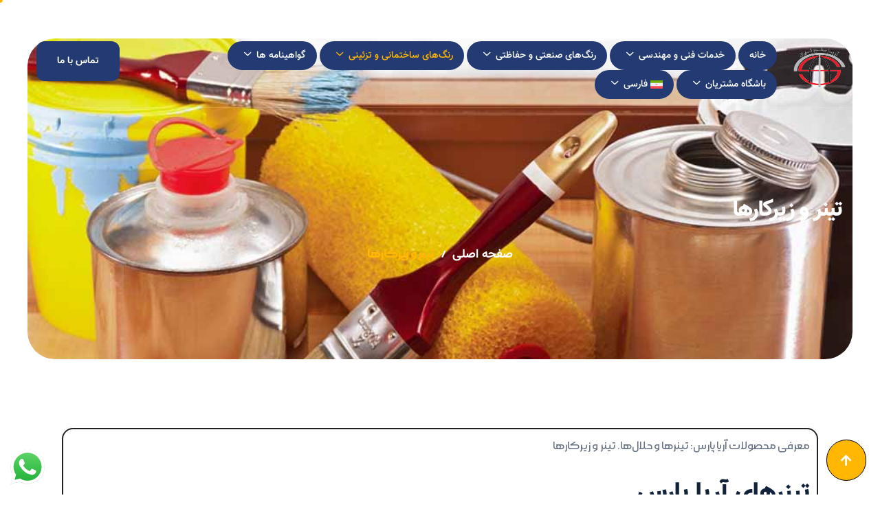

--- FILE ---
content_type: text/html; charset=UTF-8
request_url: https://aryasath.com/%D8%AA%DB%8C%D9%86%D8%B1-%D9%88-%D8%B2%DB%8C%D8%B1%DA%A9%D8%A7%D8%B1%D9%87%D8%A7/
body_size: 29666
content:
<!DOCTYPE html>
<html dir="rtl" lang="fa-IR">
<head>
	<meta charset="UTF-8">
	<meta name="viewport" content="width=device-width, initial-scale=1.0"/>
		<meta name='robots' content='index, follow, max-image-preview:large, max-snippet:-1, max-video-preview:-1' />
<link rel="alternate" hreflang="en" href="https://aryasath.com/en/thinners-and-undercoats/" />
<link rel="alternate" hreflang="fa" href="https://aryasath.com/%d8%aa%db%8c%d9%86%d8%b1-%d9%88-%d8%b2%db%8c%d8%b1%da%a9%d8%a7%d8%b1%d9%87%d8%a7/" />
<link rel="alternate" hreflang="x-default" href="https://aryasath.com/%d8%aa%db%8c%d9%86%d8%b1-%d9%88-%d8%b2%db%8c%d8%b1%da%a9%d8%a7%d8%b1%d9%87%d8%a7/" />

<!-- Google Tag Manager for WordPress by gtm4wp.com -->
<script data-cfasync="false" data-pagespeed-no-defer>
	var gtm4wp_datalayer_name = "dataLayer";
	var dataLayer = dataLayer || [];
</script>
<!-- End Google Tag Manager for WordPress by gtm4wp.com -->
	<!-- This site is optimized with the Yoast SEO Premium plugin v23.2 (Yoast SEO v25.7) - https://yoast.com/wordpress/plugins/seo/ -->
	<title>تینر و زیرکارها : کاربردها و مشخصات - آریا سطح تهران</title>
	<meta name="description" content="در مجموعه آریا سطح تهران انواع تینرهای فوری 10000 و 20000 ،تینرهای ترافیکی ،اپوکسی، پلی اورتان و سیلیکونی در بسته بندی های مختلف عرضه می‌شود.تینر و زیرکارها" />
	<link rel="canonical" href="https://aryasath.com/تینر-و-زیرکارها/" />
	<meta property="og:locale" content="fa_IR" />
	<meta property="og:type" content="article" />
	<meta property="og:title" content="تینر و زیرکارها" />
	<meta property="og:description" content="در مجموعه آریا سطح تهران انواع تینرهای فوری 10000 و 20000 ،تینرهای ترافیکی ،اپوکسی، پلی اورتان و سیلیکونی در بسته بندی های مختلف عرضه می‌شود.تینر و زیرکارها" />
	<meta property="og:url" content="https://aryasath.com/تینر-و-زیرکارها/" />
	<meta property="og:site_name" content="آریا سطح تهران" />
	<meta property="article:modified_time" content="2025-10-18T10:39:35+00:00" />
	<meta name="twitter:card" content="summary_large_image" />
	<meta name="twitter:label1" content="زمان تقریبی برای خواندن" />
	<meta name="twitter:data1" content="2 دقیقه" />
	<script type="application/ld+json" class="yoast-schema-graph">{"@context":"https://schema.org","@graph":[{"@type":"WebPage","@id":"https://aryasath.com/%d8%aa%db%8c%d9%86%d8%b1-%d9%88-%d8%b2%db%8c%d8%b1%da%a9%d8%a7%d8%b1%d9%87%d8%a7/","url":"https://aryasath.com/%d8%aa%db%8c%d9%86%d8%b1-%d9%88-%d8%b2%db%8c%d8%b1%da%a9%d8%a7%d8%b1%d9%87%d8%a7/","name":"تینر و زیرکارها : کاربردها و مشخصات - آریا سطح تهران","isPartOf":{"@id":"https://aryasath.com/#website"},"primaryImageOfPage":{"@id":"https://aryasath.com/%d8%aa%db%8c%d9%86%d8%b1-%d9%88-%d8%b2%db%8c%d8%b1%da%a9%d8%a7%d8%b1%d9%87%d8%a7/#primaryimage"},"image":{"@id":"https://aryasath.com/%d8%aa%db%8c%d9%86%d8%b1-%d9%88-%d8%b2%db%8c%d8%b1%da%a9%d8%a7%d8%b1%d9%87%d8%a7/#primaryimage"},"thumbnailUrl":"","datePublished":"2020-07-30T18:25:23+00:00","dateModified":"2025-10-18T10:39:35+00:00","description":"در مجموعه آریا سطح تهران انواع تینرهای فوری 10000 و 20000 ،تینرهای ترافیکی ،اپوکسی، پلی اورتان و سیلیکونی در بسته بندی های مختلف عرضه می‌شود.تینر و زیرکارها","breadcrumb":{"@id":"https://aryasath.com/%d8%aa%db%8c%d9%86%d8%b1-%d9%88-%d8%b2%db%8c%d8%b1%da%a9%d8%a7%d8%b1%d9%87%d8%a7/#breadcrumb"},"inLanguage":"fa-IR","potentialAction":[{"@type":"ReadAction","target":["https://aryasath.com/%d8%aa%db%8c%d9%86%d8%b1-%d9%88-%d8%b2%db%8c%d8%b1%da%a9%d8%a7%d8%b1%d9%87%d8%a7/"]}]},{"@type":"ImageObject","inLanguage":"fa-IR","@id":"https://aryasath.com/%d8%aa%db%8c%d9%86%d8%b1-%d9%88-%d8%b2%db%8c%d8%b1%da%a9%d8%a7%d8%b1%d9%87%d8%a7/#primaryimage","url":"","contentUrl":""},{"@type":"BreadcrumbList","@id":"https://aryasath.com/%d8%aa%db%8c%d9%86%d8%b1-%d9%88-%d8%b2%db%8c%d8%b1%da%a9%d8%a7%d8%b1%d9%87%d8%a7/#breadcrumb","itemListElement":[{"@type":"ListItem","position":1,"name":"Home","item":"https://aryasath.com/"},{"@type":"ListItem","position":2,"name":"تینر و زیرکارها"}]},{"@type":"WebSite","@id":"https://aryasath.com/#website","url":"https://aryasath.com/","name":"آریا سطح تهران","description":"شرکت تولیدی شیمیایی آریا سطح تهران یکی از برترین برندها (آریا پارس) در صنعت رنگ و پوشش","publisher":{"@id":"https://aryasath.com/#organization"},"potentialAction":[{"@type":"SearchAction","target":{"@type":"EntryPoint","urlTemplate":"https://aryasath.com/?s={search_term_string}"},"query-input":{"@type":"PropertyValueSpecification","valueRequired":true,"valueName":"search_term_string"}}],"inLanguage":"fa-IR"},{"@type":"Organization","@id":"https://aryasath.com/#organization","name":"آریا سطح تهران","url":"https://aryasath.com/","logo":{"@type":"ImageObject","inLanguage":"fa-IR","@id":"https://aryasath.com/#/schema/logo/image/","url":"https://aryasath.com/wp-content/uploads/2025/03/cropped-cropped-cropped-Untitled-1-1-1.png","contentUrl":"https://aryasath.com/wp-content/uploads/2025/03/cropped-cropped-cropped-Untitled-1-1-1.png","width":512,"height":512,"caption":"آریا سطح تهران"},"image":{"@id":"https://aryasath.com/#/schema/logo/image/"}}]}</script>
	<!-- / Yoast SEO Premium plugin. -->


<link href='https://fonts.gstatic.com' crossorigin rel='preconnect' />
<link rel="alternate" type="application/rss+xml" title="آریا سطح تهران &raquo; خوراک" href="https://aryasath.com/feed/" />
<link rel="alternate" type="application/rss+xml" title="آریا سطح تهران &raquo; خوراک دیدگاه‌ها" href="https://aryasath.com/comments/feed/" />
<link rel="alternate" type="application/rss+xml" title="آریا سطح تهران &raquo; تینر و زیرکارها خوراک دیدگاه‌ها" href="https://aryasath.com/%d8%aa%db%8c%d9%86%d8%b1-%d9%88-%d8%b2%db%8c%d8%b1%da%a9%d8%a7%d8%b1%d9%87%d8%a7/feed/" />
<link rel="alternate" title="oEmbed (JSON)" type="application/json+oembed" href="https://aryasath.com/wp-json/oembed/1.0/embed?url=https%3A%2F%2Faryasath.com%2F%25d8%25aa%25db%258c%25d9%2586%25d8%25b1-%25d9%2588-%25d8%25b2%25db%258c%25d8%25b1%25da%25a9%25d8%25a7%25d8%25b1%25d9%2587%25d8%25a7%2F" />
<link rel="alternate" title="oEmbed (XML)" type="text/xml+oembed" href="https://aryasath.com/wp-json/oembed/1.0/embed?url=https%3A%2F%2Faryasath.com%2F%25d8%25aa%25db%258c%25d9%2586%25d8%25b1-%25d9%2588-%25d8%25b2%25db%258c%25d8%25b1%25da%25a9%25d8%25a7%25d8%25b1%25d9%2587%25d8%25a7%2F&#038;format=xml" />
<style id='wp-img-auto-sizes-contain-inline-css'>
img:is([sizes=auto i],[sizes^="auto," i]){contain-intrinsic-size:3000px 1500px}
/*# sourceURL=wp-img-auto-sizes-contain-inline-css */
</style>
<link rel='stylesheet' id='mb.miniAudioPlayer.css-css' href='https://aryasath.com/wp-content/plugins/wp-miniaudioplayer/css/miniplayer.css?ver=1.9.7' media='screen' />
<link rel='stylesheet' id='elementor-frontend-css' href='https://aryasath.com/wp-content/plugins/elementor/assets/css/frontend-rtl.min.css?ver=3.28.3' media='all' />
<link rel='stylesheet' id='elementor-post-225-css' href='https://aryasath.com/wp-content/uploads/elementor/css/post-225.css?ver=1769760839' media='all' />
<link rel='stylesheet' id='elementor-post-1688-css' href='https://aryasath.com/wp-content/uploads/elementor/css/post-1688.css?ver=1769760839' media='all' />
<link rel='stylesheet' id='ht_ctc_main_css-css' href='https://aryasath.com/wp-content/plugins/click-to-chat-for-whatsapp/new/inc/assets/css/main.css?ver=4.33' media='all' />
<style id='wp-emoji-styles-inline-css'>

	img.wp-smiley, img.emoji {
		display: inline !important;
		border: none !important;
		box-shadow: none !important;
		height: 1em !important;
		width: 1em !important;
		margin: 0 0.07em !important;
		vertical-align: -0.1em !important;
		background: none !important;
		padding: 0 !important;
	}
/*# sourceURL=wp-emoji-styles-inline-css */
</style>
<link rel='stylesheet' id='wp-block-library-rtl-css' href='https://aryasath.com/wp-includes/css/dist/block-library/style-rtl.min.css?ver=6.9' media='all' />

<style id='classic-theme-styles-inline-css'>
/*! This file is auto-generated */
.wp-block-button__link{color:#fff;background-color:#32373c;border-radius:9999px;box-shadow:none;text-decoration:none;padding:calc(.667em + 2px) calc(1.333em + 2px);font-size:1.125em}.wp-block-file__button{background:#32373c;color:#fff;text-decoration:none}
/*# sourceURL=/wp-includes/css/classic-themes.min.css */
</style>
<link rel='stylesheet' id='contact-form-7-css' href='https://aryasath.com/wp-content/plugins/contact-form-7/includes/css/styles.css?ver=6.1.1' media='all' />
<link rel='stylesheet' id='contact-form-7-rtl-css' href='https://aryasath.com/wp-content/plugins/contact-form-7/includes/css/styles-rtl.css?ver=6.1.1' media='all' />
<link rel='stylesheet' id='sp-news-public-css' href='https://aryasath.com/wp-content/plugins/sp-news-and-widget/assets/css/wpnw-public.css?ver=5.0.4' media='all' />
<link rel='stylesheet' id='uaf_client_css-css' href='https://aryasath.com/wp-content/uploads/useanyfont/uaf.css?ver=1760264113' media='all' />
<link rel='stylesheet' id='woocommerce-layout-rtl-css' href='https://aryasath.com/wp-content/plugins/woocommerce/assets/css/woocommerce-layout-rtl.css?ver=10.1.3' media='all' />
<link rel='stylesheet' id='woocommerce-smallscreen-rtl-css' href='https://aryasath.com/wp-content/plugins/woocommerce/assets/css/woocommerce-smallscreen-rtl.css?ver=10.1.3' media='only screen and (max-width: 768px)' />
<link rel='stylesheet' id='woocommerce-general-rtl-css' href='https://aryasath.com/wp-content/plugins/woocommerce/assets/css/woocommerce-rtl.css?ver=10.1.3' media='all' />
<style id='woocommerce-inline-inline-css'>
.woocommerce form .form-row .required { visibility: visible; }
/*# sourceURL=woocommerce-inline-inline-css */
</style>
<link rel='stylesheet' id='wpml-menu-item-0-css' href='https://aryasath.com/wp-content/plugins/sitepress-multilingual-cms/templates/language-switchers/menu-item/style.min.css?ver=1' media='all' />
<link rel='stylesheet' id='qi-addons-for-elementor-grid-style-css' href='https://aryasath.com/wp-content/plugins/qi-addons-for-elementor/assets/css/grid.min.css?ver=1.9.3' media='all' />
<link rel='stylesheet' id='qi-addons-for-elementor-helper-parts-style-css' href='https://aryasath.com/wp-content/plugins/qi-addons-for-elementor/assets/css/helper-parts.min.css?ver=1.9.3' media='all' />
<link rel='stylesheet' id='qi-addons-for-elementor-style-css' href='https://aryasath.com/wp-content/plugins/qi-addons-for-elementor/assets/css/main.min.css?ver=1.9.3' media='all' />
<link rel='stylesheet' id='brands-styles-css' href='https://aryasath.com/wp-content/plugins/woocommerce/assets/css/brands.css?ver=10.1.3' media='all' />
<link rel='stylesheet' id='my-theme-style-css' href='https://aryasath.com/wp-content/themes/builtup/style.css?ver=6.9' media='all' />
<link rel='stylesheet' id='my-theme-extra-style-css' href='https://aryasath.com/wp-content/themes/builtup/rtl.css?ver=6.9' media='all' />
<link rel='stylesheet' id='elementskit-parallax-style-css' href='https://aryasath.com/wp-content/plugins/elementskit/modules/parallax/assets/css/style.css?ver=3.7.6' media='all' />
<link rel='stylesheet' id='swiper-css' href='https://aryasath.com/wp-content/plugins/qi-addons-for-elementor/assets/plugins/swiper/8.4.5/swiper.min.css?ver=8.4.5' media='all' />
<link rel='stylesheet' id='elementor-icons-css' href='https://aryasath.com/wp-content/plugins/elementor/assets/lib/eicons/css/elementor-icons.min.css?ver=5.36.0' media='all' />
<link rel='stylesheet' id='elementor-post-7-css' href='https://aryasath.com/wp-content/uploads/elementor/css/post-7.css?ver=1769760828' media='all' />
<link rel='stylesheet' id='elementor-pro-css' href='https://aryasath.com/wp-content/plugins/elementor-pro/assets/css/frontend-rtl.min.css?ver=3.16.1' media='all' />
<link rel='stylesheet' id='elementor-pro-custom-rtl-css' href='https://aryasath.com/wp-content/plugins/elementor-pro/assets/css/frontend-custom-rtl.css?ver=3.16.1' media='all' />
<link rel='stylesheet' id='elementor-custom-frontend-rtl-icons-css' href='https://aryasath.com/wp-content/plugins/elementor-pro/assets/fonts/rtlicons/rtlicons.css?ver=3.16.1' media='all' />
<link rel='stylesheet' id='elementor-frontend-anjoman-font-css' href='https://aryasath.com/wp-content/plugins/elementor-pro/assets/fonts/anjoman/anjoman.css?ver=3.16.1' media='all' />
<link rel='stylesheet' id='elementor-frontend-byekan-font-css' href='https://aryasath.com/wp-content/plugins/elementor-pro/assets/fonts/byekan/byekan.css?ver=3.16.1' media='all' />
<link rel='stylesheet' id='elementor-frontend-iransans-font-css' href='https://aryasath.com/wp-content/plugins/elementor-pro/assets/fonts/iransans/iransans.css?ver=3.16.1' media='all' />
<link rel='stylesheet' id='elementor-frontend-iransansx-font-css' href='https://aryasath.com/wp-content/plugins/elementor-pro/assets/fonts/iransansx/iransansx.css?ver=3.16.1' media='all' />
<link rel='stylesheet' id='elementor-frontend-iranyekan-font-css' href='https://aryasath.com/wp-content/plugins/elementor-pro/assets/fonts/iranyekan/iranyekan.css?ver=3.16.1' media='all' />
<link rel='stylesheet' id='elementor-frontend-iranyekan-fn-font-css' href='https://aryasath.com/wp-content/plugins/elementor-pro/assets/fonts/iranyekan-fn/iranyekan-fn.css?ver=3.16.1' media='all' />
<link rel='stylesheet' id='elementor-frontend-sahel-fn-font-css' href='https://aryasath.com/wp-content/plugins/elementor-pro/assets/fonts/sahel-fn/sahel-fn.css?ver=3.16.1' media='all' />
<link rel='stylesheet' id='elementor-frontend-shabnam-font-css' href='https://aryasath.com/wp-content/plugins/elementor-pro/assets/fonts/shabnam/shabnam.css?ver=3.16.1' media='all' />
<link rel='stylesheet' id='elementor-frontend-shabnam-fn-font-css' href='https://aryasath.com/wp-content/plugins/elementor-pro/assets/fonts/shabnam-fn/shabnam-fn.css?ver=3.16.1' media='all' />
<link rel='stylesheet' id='elementor-frontend-vazir-fn-font-css' href='https://aryasath.com/wp-content/plugins/elementor-pro/assets/fonts/vazir-fn/vazir-fn.css?ver=3.16.1' media='all' />
<link rel='stylesheet' id='elementor-frontend-vazirmatn-font-css' href='https://aryasath.com/wp-content/plugins/elementor-pro/assets/fonts/vazirmatn/vazirmatn.css?ver=3.16.1' media='all' />
<link rel='stylesheet' id='elementor-frontend-yekan-font-css' href='https://aryasath.com/wp-content/plugins/elementor-pro/assets/fonts/yekan/yekan.css?ver=3.16.1' media='all' />
<link rel='stylesheet' id='elementor-post-10226-css' href='https://aryasath.com/wp-content/uploads/elementor/css/post-10226.css?ver=1769768750' media='all' />
<link rel='stylesheet' id='ekit-widget-styles-css' href='https://aryasath.com/wp-content/plugins/elementskit-lite/widgets/init/assets/css/widget-styles.css?ver=3.7.7' media='all' />
<link rel='stylesheet' id='ekit-widget-styles-pro-css' href='https://aryasath.com/wp-content/plugins/elementskit/widgets/init/assets/css/widget-styles-pro.css?ver=3.7.6' media='all' />
<link rel='stylesheet' id='ekit-responsive-css' href='https://aryasath.com/wp-content/plugins/elementskit-lite/widgets/init/assets/css/responsive.css?ver=3.7.7' media='all' />
<link rel='stylesheet' id='elementskit-rtl-css' href='https://aryasath.com/wp-content/plugins/elementskit-lite/widgets/init/assets/css/rtl.css?ver=3.7.7' media='all' />
<link rel='stylesheet' id='widget-icon-list-css' href='https://aryasath.com/wp-content/plugins/elementor/assets/css/widget-icon-list-rtl.min.css?ver=3.28.3' media='all' />
<link rel='stylesheet' id='e-swiper-css' href='https://aryasath.com/wp-content/plugins/elementor/assets/css/conditionals/e-swiper.min.css?ver=3.28.3' media='all' />
<link rel='stylesheet' id='builtup-css-variable-css' href='https://aryasath.com/wp-content/themes/builtup/assets/css/css-variable.css?ver=1.0.5' media='all' />
<link rel='stylesheet' id='fontawesome-6.4.0-css' href='https://aryasath.com/wp-content/themes/builtup/assets/css/all.min.css?ver=1.0.5' media='all' />
<link rel='stylesheet' id='bootstrap-5.3.2-css' href='https://aryasath.com/wp-content/themes/builtup/assets/css/bootstrap.min.css?ver=1.0.5' media='all' />
<link rel='stylesheet' id='builtup-style-css' href='https://aryasath.com/wp-content/themes/builtup/style.css?ver=1.0.5' media='all' />
<link rel='stylesheet' id='elementor-gf-local-dmsans-css' href='https://aryasath.com/wp-content/uploads/elementor/google-fonts/css/dmsans.css?ver=1743855592' media='all' />
<link rel='stylesheet' id='elementor-icons-ekiticons-css' href='https://aryasath.com/wp-content/plugins/elementskit-lite/modules/elementskit-icon-pack/assets/css/ekiticons.css?ver=3.7.7' media='all' />
<link rel='stylesheet' id='elementor-icons-shared-0-css' href='https://aryasath.com/wp-content/plugins/elementor/assets/lib/font-awesome/css/fontawesome.min.css?ver=5.15.3' media='all' />
<link rel='stylesheet' id='elementor-icons-fa-brands-css' href='https://aryasath.com/wp-content/plugins/elementor/assets/lib/font-awesome/css/brands.min.css?ver=5.15.3' media='all' />
<link rel='stylesheet' id='elementor-icons-fa-solid-css' href='https://aryasath.com/wp-content/plugins/elementor/assets/lib/font-awesome/css/solid.min.css?ver=5.15.3' media='all' />
<script src="https://aryasath.com/wp-includes/js/jquery/jquery.min.js?ver=3.7.1" id="jquery-core-js"></script>
<script src="https://aryasath.com/wp-includes/js/jquery/jquery-migrate.min.js?ver=3.4.1" id="jquery-migrate-js"></script>
<script src="https://aryasath.com/wp-content/plugins/wp-miniaudioplayer/js/jquery.mb.miniAudioPlayer.js?ver=1.9.7" id="mb.miniAudioPlayer-js"></script>
<script src="https://aryasath.com/wp-content/plugins/wp-miniaudioplayer/js/map_overwrite_default_me.js?ver=1.9.7" id="map_overwrite_default_me-js"></script>
<script id="wpml-cookie-js-extra">
var wpml_cookies = {"wp-wpml_current_language":{"value":"fa","expires":1,"path":"/"}};
var wpml_cookies = {"wp-wpml_current_language":{"value":"fa","expires":1,"path":"/"}};
//# sourceURL=wpml-cookie-js-extra
</script>
<script src="https://aryasath.com/wp-content/plugins/sitepress-multilingual-cms/res/js/cookies/language-cookie.js?ver=470000" id="wpml-cookie-js" defer data-wp-strategy="defer"></script>
<script src="https://aryasath.com/wp-content/plugins/woocommerce/assets/js/jquery-blockui/jquery.blockUI.min.js?ver=2.7.0-wc.10.1.3" id="jquery-blockui-js" defer data-wp-strategy="defer"></script>
<script id="wc-add-to-cart-js-extra">
var wc_add_to_cart_params = {"ajax_url":"/wp-admin/admin-ajax.php","wc_ajax_url":"/?wc-ajax=%%endpoint%%","i18n_view_cart":"\u0645\u0634\u0627\u0647\u062f\u0647 \u0633\u0628\u062f \u062e\u0631\u06cc\u062f","cart_url":"https://aryasath.com/cart/","is_cart":"","cart_redirect_after_add":"no"};
//# sourceURL=wc-add-to-cart-js-extra
</script>
<script src="https://aryasath.com/wp-content/plugins/woocommerce/assets/js/frontend/add-to-cart.min.js?ver=10.1.3" id="wc-add-to-cart-js" defer data-wp-strategy="defer"></script>
<script src="https://aryasath.com/wp-content/plugins/woocommerce/assets/js/js-cookie/js.cookie.min.js?ver=2.1.4-wc.10.1.3" id="js-cookie-js" defer data-wp-strategy="defer"></script>
<script id="woocommerce-js-extra">
var woocommerce_params = {"ajax_url":"/wp-admin/admin-ajax.php","wc_ajax_url":"/?wc-ajax=%%endpoint%%","i18n_password_show":"\u0646\u0645\u0627\u06cc\u0634 \u0631\u0645\u0632 \u0639\u0628\u0648\u0631","i18n_password_hide":"\u0645\u062e\u0641\u06cc\u200c\u0633\u0627\u0632\u06cc \u0631\u0645\u0632 \u0639\u0628\u0648\u0631"};
//# sourceURL=woocommerce-js-extra
</script>
<script src="https://aryasath.com/wp-content/plugins/woocommerce/assets/js/frontend/woocommerce.min.js?ver=10.1.3" id="woocommerce-js" defer data-wp-strategy="defer"></script>
<script src="https://aryasath.com/wp-content/plugins/elementskit/modules/parallax/assets/js/jarallax.js?ver=3.7.6" id="jarallax-js"></script>
<link rel="https://api.w.org/" href="https://aryasath.com/wp-json/" /><link rel="alternate" title="JSON" type="application/json" href="https://aryasath.com/wp-json/wp/v2/pages/10226" /><link rel="EditURI" type="application/rsd+xml" title="RSD" href="https://aryasath.com/xmlrpc.php?rsd" />
<link rel="stylesheet" href="https://aryasath.com/wp-content/themes/builtup/rtl.css" media="screen" /><meta name="generator" content="WordPress 6.9" />
<meta name="generator" content="WooCommerce 10.1.3" />
<link rel='shortlink' href='https://aryasath.com/?p=10226' />
<meta name="generator" content="WPML ver:4.7.1 stt:1,17;" />

<!-- start miniAudioPlayer custom CSS -->

<style id="map_custom_css">
       

/* DO NOT REMOVE OR MODIFY */
/*{'skinName': 'mySkin', 'borderRadius': 5, 'main': 'rgb(255, 217, 102)', 'secondary': 'rgb(68, 68, 68)', 'playerPadding': 0}*/
/* END - DO NOT REMOVE OR MODIFY */
/*++++++++++++++++++++++++++++++++++++++++++++++++++
Copyright (c) 2001-2014. Matteo Bicocchi (Pupunzi);
http://pupunzi.com/mb.components/mb.miniAudioPlayer/demo/skinMaker.html

Skin name: mySkin
borderRadius: 5
background: rgb(255, 217, 102)
icons: rgb(68, 68, 68)
border: rgb(55, 55, 55)
borderLeft: rgb(255, 230, 153)
borderRight: rgb(255, 204, 51)
mute: rgba(68, 68, 68, 0.4)
download: rgba(255, 217, 102, 0.4)
downloadHover: rgb(255, 217, 102)
++++++++++++++++++++++++++++++++++++++++++++++++++*/

/* Older browser (IE8) - not supporting rgba() */
.mbMiniPlayer.mySkin .playerTable span{background-color:#ffd966}
.mbMiniPlayer.mySkin .playerTable span.map_play{border-left:1px solid #ffd966;}
.mbMiniPlayer.mySkin .playerTable span.map_volume{border-right:1px solid #ffd966;}
.mbMiniPlayer.mySkin .playerTable span.map_volume.mute{color: #444444;}
.mbMiniPlayer.mySkin .map_download{color: #444444;}
.mbMiniPlayer.mySkin .map_download:hover{color: #444444;}
.mbMiniPlayer.mySkin .playerTable span{color: #444444;}
.mbMiniPlayer.mySkin .playerTable {border: 1px solid #444444 !important;}

/*++++++++++++++++++++++++++++++++++++++++++++++++*/

.mbMiniPlayer.mySkin .playerTable{background-color:transparent; border-radius:5px !important;}
.mbMiniPlayer.mySkin .playerTable span{background-color:rgb(255, 217, 102); padding:3px !important; font-size: 20px;}
.mbMiniPlayer.mySkin .playerTable span.map_time{ font-size: 12px !important; width: 50px !important}
.mbMiniPlayer.mySkin .playerTable span.map_title{ padding:4px !important}
.mbMiniPlayer.mySkin .playerTable span.map_play{border-left:1px solid rgb(255, 204, 51); border-radius:0 4px 4px 0 !important;}
.mbMiniPlayer.mySkin .playerTable span.map_volume{padding-left:6px !important}
.mbMiniPlayer.mySkin .playerTable span.map_volume{border-right:1px solid rgb(255, 230, 153); border-radius:4px 0 0 4px !important;}
.mbMiniPlayer.mySkin .playerTable span.map_volume.mute{color: rgba(68, 68, 68, 0.4);}
.mbMiniPlayer.mySkin .map_download{color: rgba(255, 217, 102, 0.4);}
.mbMiniPlayer.mySkin .map_download:hover{color: rgb(255, 217, 102);}
.mbMiniPlayer.mySkin .playerTable span{color: rgb(68, 68, 68);text-shadow: none!important;}
.mbMiniPlayer.mySkin .playerTable span{color: rgb(68, 68, 68);}
.mbMiniPlayer.mySkin .playerTable {border: 1px solid rgb(55, 55, 55) !important;}
.mbMiniPlayer.mySkin .playerTable span.map_title{color: #000; text-shadow:none!important}
.mbMiniPlayer.mySkin .playerTable .jp-load-bar{background-color:rgba(255, 217, 102, 0.3);}
.mbMiniPlayer.mySkin .playerTable .jp-play-bar{background-color:#ffd966;}
.mbMiniPlayer.mySkin .playerTable span.map_volumeLevel a{background-color:rgb(94, 94, 94); height:80%!important }
.mbMiniPlayer.mySkin .playerTable span.map_volumeLevel a.sel{background-color:#444444;}
.mbMiniPlayer.mySkin  span.map_download{font-size:50px !important;}
/* Wordpress playlist select */
.map_pl_container .pl_item.sel{background-color:#ffd966 !important; color: #444444}
/*++++++++++++++++++++++++++++++++++++++++++++++++*/

       </style>
	
<!-- end miniAudioPlayer custom CSS -->	

<!-- Google Tag Manager for WordPress by gtm4wp.com -->
<!-- GTM Container placement set to off -->
<script data-cfasync="false" data-pagespeed-no-defer>
	var dataLayer_content = {"pagePostType":"page","pagePostType2":"single-page","pagePostAuthor":"admin"};
	dataLayer.push( dataLayer_content );
</script>
<script data-cfasync="false" data-pagespeed-no-defer>
	console.warn && console.warn("[GTM4WP] Google Tag Manager container code placement set to OFF !!!");
	console.warn && console.warn("[GTM4WP] Data layer codes are active but GTM container must be loaded using custom coding !!!");
</script>
<!-- End Google Tag Manager for WordPress by gtm4wp.com -->	<noscript><style>.woocommerce-product-gallery{ opacity: 1 !important; }</style></noscript>
	<meta name="generator" content="Elementor 3.28.3; features: additional_custom_breakpoints, e_local_google_fonts, e_element_cache; settings: css_print_method-external, google_font-enabled, font_display-swap">
<script type="text/javascript">var elementskit_module_parallax_url = "https://aryasath.com/wp-content/plugins/elementskit/modules/parallax/";</script>			<style>
				.e-con.e-parent:nth-of-type(n+4):not(.e-lazyloaded):not(.e-no-lazyload),
				.e-con.e-parent:nth-of-type(n+4):not(.e-lazyloaded):not(.e-no-lazyload) * {
					background-image: none !important;
				}
				@media screen and (max-height: 1024px) {
					.e-con.e-parent:nth-of-type(n+3):not(.e-lazyloaded):not(.e-no-lazyload),
					.e-con.e-parent:nth-of-type(n+3):not(.e-lazyloaded):not(.e-no-lazyload) * {
						background-image: none !important;
					}
				}
				@media screen and (max-height: 640px) {
					.e-con.e-parent:nth-of-type(n+2):not(.e-lazyloaded):not(.e-no-lazyload),
					.e-con.e-parent:nth-of-type(n+2):not(.e-lazyloaded):not(.e-no-lazyload) * {
						background-image: none !important;
					}
				}
			</style>
			<style class='wp-fonts-local'>
@font-face{font-family:Inter;font-style:normal;font-weight:300 900;font-display:fallback;src:url('https://aryasath.com/wp-content/plugins/woocommerce/assets/fonts/Inter-VariableFont_slnt,wght.woff2') format('woff2');font-stretch:normal;}
@font-face{font-family:Cardo;font-style:normal;font-weight:400;font-display:fallback;src:url('https://aryasath.com/wp-content/plugins/woocommerce/assets/fonts/cardo_normal_400.woff2') format('woff2');}
</style>
<link rel="icon" href="https://aryasath.com/wp-content/uploads/2025/03/cropped-cropped-cropped-Untitled-1-1-32x32.png" sizes="32x32" />
<link rel="icon" href="https://aryasath.com/wp-content/uploads/2025/03/cropped-cropped-cropped-Untitled-1-1-192x192.png" sizes="192x192" />
<link rel="apple-touch-icon" href="https://aryasath.com/wp-content/uploads/2025/03/cropped-cropped-cropped-Untitled-1-1-180x180.png" />
<meta name="msapplication-TileImage" content="https://aryasath.com/wp-content/uploads/2025/03/cropped-cropped-cropped-Untitled-1-1-270x270.png" />
</head>
<body class="rtl wp-singular page-template-default page page-id-10226 wp-custom-logo wp-theme-builtup theme-builtup woocommerce-no-js qodef-qi--no-touch qi-addons-for-elementor-1.9.3 tt-magic-cursor elementor-default elementor-kit-7 elementor-page elementor-page-10226">
	<div id="magic-cursor">
		<div id="ball"></div>
	</div>
	<div class="ekit-template-content-markup ekit-template-content-header ekit-template-content-theme-support">
<style>.elementor-225 .elementor-element.elementor-element-3c0e001{--display:flex;--flex-direction:column;--container-widget-width:100%;--container-widget-height:initial;--container-widget-flex-grow:0;--container-widget-align-self:initial;--flex-wrap-mobile:wrap;--padding-top:40px;--padding-bottom:0px;--padding-left:40px;--padding-right:40px;--z-index:15;overflow:visible;}.elementor-225 .elementor-element.elementor-element-159e7cf{--display:flex;--flex-direction:row;--container-widget-width:calc( ( 1 - var( --container-widget-flex-grow ) ) * 100% );--container-widget-height:100%;--container-widget-flex-grow:1;--container-widget-align-self:stretch;--flex-wrap-mobile:wrap;--align-items:center;--gap:0px 0px;--row-gap:0px;--column-gap:0px;--flex-wrap:wrap;border-style:solid;--border-style:solid;border-width:0px 0px 1px 0px;--border-top-width:0px;--border-right-width:0px;--border-bottom-width:1px;--border-left-width:0px;border-color:var( --e-global-color-f6d07ed );--border-color:var( --e-global-color-f6d07ed );--padding-top:10px;--padding-bottom:10px;--padding-left:0px;--padding-right:0px;overflow:visible;}.elementor-225 .elementor-element.elementor-element-08aa86c{--display:flex;--align-items:flex-start;--container-widget-width:calc( ( 1 - var( --container-widget-flex-grow ) ) * 100% );overflow:visible;}.elementor-225 .elementor-element.elementor-element-08aa86c.e-con{--flex-grow:0;--flex-shrink:0;}.elementor-widget-builtup-site-logo .ata-site-logo-container .ata-site-logo-img{border-color:var( --e-global-color-primary );}.elementor-widget-builtup-site-logo .widget-image-caption{color:var( --e-global-color-text );font-family:var( --e-global-typography-text-font-family ), Sans-serif;font-size:var( --e-global-typography-text-font-size );font-weight:var( --e-global-typography-text-font-weight );line-height:var( --e-global-typography-text-line-height );letter-spacing:var( --e-global-typography-text-letter-spacing );}.elementor-225 .elementor-element.elementor-element-1dd5e59 .ata-site-logo-container, .elementor-225 .elementor-element.elementor-element-1dd5e59 .ata-caption-width figcaption{text-align:left;}.elementor-225 .elementor-element.elementor-element-1dd5e59 .widget-image-caption{margin-top:0px;margin-bottom:0px;}.elementor-225 .elementor-element.elementor-element-1dd5e59{width:var( --container-widget-width, 119.742% );max-width:119.742%;--container-widget-width:119.742%;--container-widget-flex-grow:0;}.elementor-225 .elementor-element.elementor-element-1dd5e59.elementor-element{--flex-grow:0;--flex-shrink:0;}.elementor-225 .elementor-element.elementor-element-1dd5e59 .ata-site-logo-container .ata-site-logo-img{border-style:none;}.elementor-225 .elementor-element.elementor-element-d936ea6{--display:flex;--flex-direction:column;--container-widget-width:100%;--container-widget-height:initial;--container-widget-flex-grow:0;--container-widget-align-self:initial;--flex-wrap-mobile:wrap;--justify-content:center;overflow:visible;}.elementor-225 .elementor-element.elementor-element-f672997 .elementskit-navbar-nav > li > a{background-color:#243A73;font-family:"Morabba", Sans-serif;font-size:14px;font-weight:500;line-height:1.6em;color:#FFFFFF;border-style:solid;border-width:10px 10px 10px 10px;border-color:#243A73;border-radius:30px 30px 30px 30px;padding:0px 6px 0px 6px;}
					.elementor-225 .elementor-element.elementor-element-f672997 .elementskit-navbar-nav .elementskit-submenu-panel > li > a:hover,
					.elementor-225 .elementor-element.elementor-element-f672997 .elementskit-navbar-nav .elementskit-submenu-panel > li > a:focus,
					.elementor-225 .elementor-element.elementor-element-f672997 .elementskit-navbar-nav .elementskit-submenu-panel > li > a:active,
					.elementor-225 .elementor-element.elementor-element-f672997 .elementskit-navbar-nav .elementskit-submenu-panel > li:hover > a{background-color:#FFFFFF00;}.elementor-225 .elementor-element.elementor-element-f672997 .elementskit-navbar-nav .elementskit-submenu-panel > li.current-menu-item > a{background-color:#FFFFFF00;color:var( --e-global-color-primary );}.elementor-225 .elementor-element.elementor-element-f672997 .elementskit-navbar-nav .elementskit-submenu-panel{background-color:transparent;background-image:linear-gradient(180deg, #000000 0%, #243A73 100%);border-radius:15px 15px 15px 15px;min-width:220px;box-shadow:2px 2px 55px 0px rgba(0, 0, 0, 0.68);}.elementor-225 .elementor-element.elementor-element-f672997 .elementskit-menu-hamburger{background-color:var( --e-global-color-accent );float:right;border-style:none;}.elementor-225 .elementor-element.elementor-element-f672997 .elementskit-menu-hamburger:hover{background-color:var( --e-global-color-primary );}.elementor-225 .elementor-element.elementor-element-f672997 .elementskit-menu-close{background-color:var( --e-global-color-primary );font-family:"DM Sans", Sans-serif;font-size:18px;font-weight:400;line-height:1.6em;border-style:none;color:var( --e-global-color-4271826 );}.elementor-225 .elementor-element.elementor-element-f672997 .elementskit-menu-close:hover{background-color:var( --e-global-color-4271826 );color:var( --e-global-color-primary );}.elementor-225 .elementor-element.elementor-element-f672997.elementor-element{--align-self:center;}.elementor-225 .elementor-element.elementor-element-f672997 .elementskit-menu-container{height:44px;border-radius:4px 4px 4px 4px;}.elementor-225 .elementor-element.elementor-element-f672997 .elementskit-navbar-nav > li > a:hover{color:#FFB703;}.elementor-225 .elementor-element.elementor-element-f672997 .elementskit-navbar-nav > li > a:focus{color:#FFB703;}.elementor-225 .elementor-element.elementor-element-f672997 .elementskit-navbar-nav > li > a:active{color:#FFB703;}.elementor-225 .elementor-element.elementor-element-f672997 .elementskit-navbar-nav > li:hover > a{color:#FFB703;border-style:groove;border-width:2px 2px 2px 2px;border-color:#243A73;}.elementor-225 .elementor-element.elementor-element-f672997 .elementskit-navbar-nav > li:hover > a .elementskit-submenu-indicator{color:#FFB703;}.elementor-225 .elementor-element.elementor-element-f672997 .elementskit-navbar-nav > li > a:hover .elementskit-submenu-indicator{color:#FFB703;}.elementor-225 .elementor-element.elementor-element-f672997 .elementskit-navbar-nav > li > a:focus .elementskit-submenu-indicator{color:#FFB703;}.elementor-225 .elementor-element.elementor-element-f672997 .elementskit-navbar-nav > li > a:active .elementskit-submenu-indicator{color:#FFB703;}.elementor-225 .elementor-element.elementor-element-f672997 .elementskit-navbar-nav > li.current-menu-item > a{color:#FFB703;}.elementor-225 .elementor-element.elementor-element-f672997 .elementskit-navbar-nav > li.current-menu-ancestor > a{color:#FFB703;}.elementor-225 .elementor-element.elementor-element-f672997 .elementskit-navbar-nav > li.current-menu-ancestor > a .elementskit-submenu-indicator{color:#FFB703;}.elementor-225 .elementor-element.elementor-element-f672997 .elementskit-navbar-nav > li{margin:0px 4px 0px 0px;}.elementor-225 .elementor-element.elementor-element-f672997 .elementskit-navbar-nav > li > a .elementskit-submenu-indicator{font-size:10px;color:var( --e-global-color-4271826 );fill:var( --e-global-color-4271826 );}.elementor-225 .elementor-element.elementor-element-f672997 .elementskit-navbar-nav > li > a .ekit-submenu-indicator-icon{font-size:10px;color:var( --e-global-color-4271826 );fill:var( --e-global-color-4271826 );}.elementor-225 .elementor-element.elementor-element-f672997 .elementskit-navbar-nav-default .elementskit-dropdown-has>a .elementskit-submenu-indicator{margin:0px 8px 0px 8px;}.elementor-225 .elementor-element.elementor-element-f672997 .elementskit-navbar-nav-default .elementskit-dropdown-has>a .ekit-submenu-indicator-icon{margin:0px 8px 0px 8px;}.elementor-225 .elementor-element.elementor-element-f672997 .elementskit-navbar-nav .elementskit-submenu-panel > li > a{font-family:"Morabba", Sans-serif;font-size:12px;font-weight:500;line-height:1.6em;padding:8px 20px 8px 20px;color:#FFFCFC;}.elementor-225 .elementor-element.elementor-element-f672997 .elementskit-navbar-nav .elementskit-submenu-panel > li > a:hover{color:#CADFFF;}.elementor-225 .elementor-element.elementor-element-f672997 .elementskit-navbar-nav .elementskit-submenu-panel > li > a:focus{color:#CADFFF;}.elementor-225 .elementor-element.elementor-element-f672997 .elementskit-navbar-nav .elementskit-submenu-panel > li > a:active{color:#CADFFF;}.elementor-225 .elementor-element.elementor-element-f672997 .elementskit-navbar-nav .elementskit-submenu-panel > li:hover > a{color:#CADFFF;}.elementor-225 .elementor-element.elementor-element-f672997 .elementskit-submenu-panel{padding:5px 0px 5px 0px;}.elementor-225 .elementor-element.elementor-element-f672997 .elementskit-menu-hamburger .elementskit-menu-hamburger-icon{background-color:var( --e-global-color-4271826 );}.elementor-225 .elementor-element.elementor-element-f672997 .elementskit-menu-hamburger > .ekit-menu-icon{color:var( --e-global-color-4271826 );}.elementor-225 .elementor-element.elementor-element-f672997 .elementskit-menu-hamburger:hover .elementskit-menu-hamburger-icon{background-color:var( --e-global-color-4271826 );}.elementor-225 .elementor-element.elementor-element-f672997 .elementskit-menu-hamburger:hover > .ekit-menu-icon{color:var( --e-global-color-4271826 );}.elementor-225 .elementor-element.elementor-element-f672997 .elementskit-nav-logo{margin:0px 0px 0px 0px;}.elementor-225 .elementor-element.elementor-element-1380be6{--display:flex;--align-items:flex-end;--container-widget-width:calc( ( 1 - var( --container-widget-flex-grow ) ) * 100% );overflow:visible;}.elementor-widget-button .elementor-button{background-color:var( --e-global-color-accent );font-family:var( --e-global-typography-accent-font-family ), Sans-serif;font-size:var( --e-global-typography-accent-font-size );font-weight:var( --e-global-typography-accent-font-weight );text-transform:var( --e-global-typography-accent-text-transform );line-height:var( --e-global-typography-accent-line-height );letter-spacing:var( --e-global-typography-accent-letter-spacing );}.elementor-225 .elementor-element.elementor-element-a57c1c9 .elementor-button{background-color:#243A73;font-family:"Morabba", Sans-serif;font-size:14px;font-weight:600;text-transform:capitalize;line-height:1.3em;letter-spacing:0px;fill:var( --e-global-color-4271826 );color:var( --e-global-color-4271826 );}.elementor-225 .elementor-element.elementor-element-a57c1c9 .elementor-button:hover, .elementor-225 .elementor-element.elementor-element-a57c1c9 .elementor-button:focus{color:var( --e-global-color-primary );}.elementor-225 .elementor-element.elementor-element-a57c1c9 .elementor-button:hover svg, .elementor-225 .elementor-element.elementor-element-a57c1c9 .elementor-button:focus svg{fill:var( --e-global-color-primary );}.elementor-225 .elementor-element.elementor-element-eed9a55{--display:flex;--flex-direction:column;--container-widget-width:100%;--container-widget-height:initial;--container-widget-flex-grow:0;--container-widget-align-self:initial;--flex-wrap-mobile:wrap;--padding-top:40px;--padding-bottom:0px;--padding-left:40px;--padding-right:40px;--z-index:15;overflow:visible;}.elementor-225 .elementor-element.elementor-element-15df53c{--display:flex;--flex-direction:row;--container-widget-width:calc( ( 1 - var( --container-widget-flex-grow ) ) * 100% );--container-widget-height:100%;--container-widget-flex-grow:1;--container-widget-align-self:stretch;--flex-wrap-mobile:wrap;--align-items:center;--gap:0px 0px;--row-gap:0px;--column-gap:0px;--flex-wrap:wrap;border-style:solid;--border-style:solid;border-width:0px 0px 1px 0px;--border-top-width:0px;--border-right-width:0px;--border-bottom-width:1px;--border-left-width:0px;border-color:var( --e-global-color-f6d07ed );--border-color:var( --e-global-color-f6d07ed );--padding-top:10px;--padding-bottom:10px;--padding-left:80px;--padding-right:80px;overflow:visible;}.elementor-225 .elementor-element.elementor-element-cce48e6{--display:flex;--align-items:flex-start;--container-widget-width:calc( ( 1 - var( --container-widget-flex-grow ) ) * 100% );overflow:visible;}.elementor-225 .elementor-element.elementor-element-46d90af .ata-site-logo-container, .elementor-225 .elementor-element.elementor-element-46d90af .ata-caption-width figcaption{text-align:left;}.elementor-225 .elementor-element.elementor-element-46d90af .widget-image-caption{margin-top:0px;margin-bottom:0px;}.elementor-225 .elementor-element.elementor-element-46d90af.elementor-element{--flex-grow:0;--flex-shrink:0;}.elementor-225 .elementor-element.elementor-element-46d90af .ata-site-logo-container .ata-site-logo-img{border-style:none;}.elementor-225 .elementor-element.elementor-element-dfc5bde{--display:flex;overflow:visible;}.elementor-225 .elementor-element.elementor-element-42c51af .elementskit-menu-container{background-color:#243A73;height:60px;border-radius:0px 0px 0px 0px;}
					.elementor-225 .elementor-element.elementor-element-42c51af .elementskit-navbar-nav .elementskit-submenu-panel > li > a:hover,
					.elementor-225 .elementor-element.elementor-element-42c51af .elementskit-navbar-nav .elementskit-submenu-panel > li > a:focus,
					.elementor-225 .elementor-element.elementor-element-42c51af .elementskit-navbar-nav .elementskit-submenu-panel > li > a:active,
					.elementor-225 .elementor-element.elementor-element-42c51af .elementskit-navbar-nav .elementskit-submenu-panel > li:hover > a{background-color:#FFFFFF00;}.elementor-225 .elementor-element.elementor-element-42c51af .elementskit-navbar-nav .elementskit-submenu-panel > li.current-menu-item > a{background-color:#FFFFFF00;color:var( --e-global-color-primary );}.elementor-225 .elementor-element.elementor-element-42c51af .elementskit-navbar-nav .elementskit-submenu-panel{background-color:#243A73;border-style:none;border-radius:15px 15px 15px 15px;min-width:220px;box-shadow:0px 0px 0px 0px rgba(0, 0, 0, 0);}.elementor-225 .elementor-element.elementor-element-42c51af .elementskit-menu-hamburger{background-color:#243A73;float:right;border-style:none;}.elementor-225 .elementor-element.elementor-element-42c51af .elementskit-menu-hamburger:hover{background-color:var( --e-global-color-primary );}.elementor-225 .elementor-element.elementor-element-42c51af .elementskit-menu-close{background-color:var( --e-global-color-primary );font-family:"DM Sans", Sans-serif;font-size:18px;font-weight:400;line-height:1.6em;border-style:none;color:var( --e-global-color-4271826 );}.elementor-225 .elementor-element.elementor-element-42c51af .elementskit-menu-close:hover{background-color:var( --e-global-color-4271826 );color:var( --e-global-color-primary );}.elementor-225 .elementor-element.elementor-element-42c51af.elementor-element{--align-self:flex-end;}.elementor-225 .elementor-element.elementor-element-42c51af .elementskit-navbar-nav > li > a{font-family:"Morabba", Sans-serif;font-size:18px;font-weight:500;line-height:1.6em;color:var( --e-global-color-4271826 );padding:0px 15px 0px 15px;}.elementor-225 .elementor-element.elementor-element-42c51af .elementskit-navbar-nav > li > a:hover{color:var( --e-global-color-accent );}.elementor-225 .elementor-element.elementor-element-42c51af .elementskit-navbar-nav > li > a:focus{color:var( --e-global-color-accent );}.elementor-225 .elementor-element.elementor-element-42c51af .elementskit-navbar-nav > li > a:active{color:var( --e-global-color-accent );}.elementor-225 .elementor-element.elementor-element-42c51af .elementskit-navbar-nav > li:hover > a{color:var( --e-global-color-accent );}.elementor-225 .elementor-element.elementor-element-42c51af .elementskit-navbar-nav > li:hover > a .elementskit-submenu-indicator{color:var( --e-global-color-accent );}.elementor-225 .elementor-element.elementor-element-42c51af .elementskit-navbar-nav > li > a:hover .elementskit-submenu-indicator{color:var( --e-global-color-accent );}.elementor-225 .elementor-element.elementor-element-42c51af .elementskit-navbar-nav > li > a:focus .elementskit-submenu-indicator{color:var( --e-global-color-accent );}.elementor-225 .elementor-element.elementor-element-42c51af .elementskit-navbar-nav > li > a:active .elementskit-submenu-indicator{color:var( --e-global-color-accent );}.elementor-225 .elementor-element.elementor-element-42c51af .elementskit-navbar-nav > li.current-menu-item > a{color:var( --e-global-color-accent );}.elementor-225 .elementor-element.elementor-element-42c51af .elementskit-navbar-nav > li.current-menu-ancestor > a{color:var( --e-global-color-accent );}.elementor-225 .elementor-element.elementor-element-42c51af .elementskit-navbar-nav > li.current-menu-ancestor > a .elementskit-submenu-indicator{color:var( --e-global-color-accent );}.elementor-225 .elementor-element.elementor-element-42c51af .elementskit-navbar-nav > li{margin:0px 5px 0px 5px;}.elementor-225 .elementor-element.elementor-element-42c51af .elementskit-navbar-nav > li > a .elementskit-submenu-indicator{font-size:10px;color:var( --e-global-color-4271826 );fill:var( --e-global-color-4271826 );}.elementor-225 .elementor-element.elementor-element-42c51af .elementskit-navbar-nav > li > a .ekit-submenu-indicator-icon{font-size:10px;color:var( --e-global-color-4271826 );fill:var( --e-global-color-4271826 );}.elementor-225 .elementor-element.elementor-element-42c51af .elementskit-navbar-nav-default .elementskit-dropdown-has>a .elementskit-submenu-indicator{margin:0px 8px 0px 8px;}.elementor-225 .elementor-element.elementor-element-42c51af .elementskit-navbar-nav-default .elementskit-dropdown-has>a .ekit-submenu-indicator-icon{margin:0px 8px 0px 8px;}.elementor-225 .elementor-element.elementor-element-42c51af .elementskit-navbar-nav .elementskit-submenu-panel > li > a{font-family:"Morabba", Sans-serif;font-size:17px;font-weight:500;line-height:1.6em;padding:8px 60px 8px 20px;}.elementor-225 .elementor-element.elementor-element-42c51af .elementskit-navbar-nav .elementskit-submenu-panel > li > a:hover{color:var( --e-global-color-primary );}.elementor-225 .elementor-element.elementor-element-42c51af .elementskit-navbar-nav .elementskit-submenu-panel > li > a:focus{color:var( --e-global-color-primary );}.elementor-225 .elementor-element.elementor-element-42c51af .elementskit-navbar-nav .elementskit-submenu-panel > li > a:active{color:var( --e-global-color-primary );}.elementor-225 .elementor-element.elementor-element-42c51af .elementskit-navbar-nav .elementskit-submenu-panel > li:hover > a{color:var( --e-global-color-primary );}.elementor-225 .elementor-element.elementor-element-42c51af .elementskit-submenu-panel{padding:5px 20px 5px 0px;}.elementor-225 .elementor-element.elementor-element-42c51af .elementskit-menu-hamburger .elementskit-menu-hamburger-icon{background-color:var( --e-global-color-4271826 );}.elementor-225 .elementor-element.elementor-element-42c51af .elementskit-menu-hamburger > .ekit-menu-icon{color:var( --e-global-color-4271826 );}.elementor-225 .elementor-element.elementor-element-42c51af .elementskit-menu-hamburger:hover .elementskit-menu-hamburger-icon{background-color:var( --e-global-color-4271826 );}.elementor-225 .elementor-element.elementor-element-42c51af .elementskit-menu-hamburger:hover > .ekit-menu-icon{color:var( --e-global-color-4271826 );}.elementor-225 .elementor-element.elementor-element-42c51af .elementskit-nav-logo{margin:0px 0px 0px 0px;}.elementor-225 .elementor-element.elementor-element-e14c74f{--display:flex;--align-items:flex-end;--container-widget-width:calc( ( 1 - var( --container-widget-flex-grow ) ) * 100% );overflow:visible;}.elementor-225 .elementor-element.elementor-element-3e3a253 .elementor-button{background-color:var( --e-global-color-accent );font-family:"Yekan_Bakh", Sans-serif;font-size:18px;font-weight:600;text-transform:capitalize;line-height:1.3em;letter-spacing:0px;fill:var( --e-global-color-4271826 );color:var( --e-global-color-4271826 );}.elementor-225 .elementor-element.elementor-element-3e3a253 .elementor-button:hover, .elementor-225 .elementor-element.elementor-element-3e3a253 .elementor-button:focus{color:var( --e-global-color-primary );}.elementor-225 .elementor-element.elementor-element-3e3a253 .elementor-button:hover svg, .elementor-225 .elementor-element.elementor-element-3e3a253 .elementor-button:focus svg{fill:var( --e-global-color-primary );}@media(min-width:768px){.elementor-225 .elementor-element.elementor-element-08aa86c{--width:8%;}.elementor-225 .elementor-element.elementor-element-d936ea6{--width:80%;}.elementor-225 .elementor-element.elementor-element-1380be6{--width:12%;}.elementor-225 .elementor-element.elementor-element-cce48e6{--width:18%;}.elementor-225 .elementor-element.elementor-element-dfc5bde{--width:64%;}.elementor-225 .elementor-element.elementor-element-e14c74f{--width:18%;}}@media(max-width:1024px) and (min-width:768px){.elementor-225 .elementor-element.elementor-element-08aa86c{--width:80%;}.elementor-225 .elementor-element.elementor-element-d936ea6{--width:20%;}.elementor-225 .elementor-element.elementor-element-1380be6{--width:100%;}.elementor-225 .elementor-element.elementor-element-cce48e6{--width:80%;}.elementor-225 .elementor-element.elementor-element-dfc5bde{--width:20%;}.elementor-225 .elementor-element.elementor-element-e14c74f{--width:100%;}}@media(max-width:1024px){.elementor-225 .elementor-element.elementor-element-3c0e001{--padding-top:0px;--padding-bottom:0px;--padding-left:0px;--padding-right:0px;}.elementor-225 .elementor-element.elementor-element-159e7cf{--padding-top:10px;--padding-bottom:10px;--padding-left:10px;--padding-right:10px;}.elementor-widget-builtup-site-logo .widget-image-caption{font-size:var( --e-global-typography-text-font-size );line-height:var( --e-global-typography-text-line-height );letter-spacing:var( --e-global-typography-text-letter-spacing );}.elementor-225 .elementor-element.elementor-element-f672997 .elementskit-menu-container{background-color:var( --e-global-color-accent );max-width:100%;border-radius:0px 0px 0px 0px;}.elementor-225 .elementor-element.elementor-element-f672997 .elementskit-nav-identity-panel{padding:20px 20px 20px 20px;}.elementor-225 .elementor-element.elementor-element-f672997 .elementskit-navbar-nav > li > a{font-size:16px;color:var( --e-global-color-4271826 );padding:10px 20px 10px 20px;}.elementor-225 .elementor-element.elementor-element-f672997 .elementskit-navbar-nav > li > a:hover{color:var( --e-global-color-primary );}.elementor-225 .elementor-element.elementor-element-f672997 .elementskit-navbar-nav > li > a:focus{color:var( --e-global-color-primary );}.elementor-225 .elementor-element.elementor-element-f672997 .elementskit-navbar-nav > li > a:active{color:var( --e-global-color-primary );}.elementor-225 .elementor-element.elementor-element-f672997 .elementskit-navbar-nav > li:hover > a{color:var( --e-global-color-primary );}.elementor-225 .elementor-element.elementor-element-f672997 .elementskit-navbar-nav > li:hover > a .elementskit-submenu-indicator{color:var( --e-global-color-primary );}.elementor-225 .elementor-element.elementor-element-f672997 .elementskit-navbar-nav > li > a:hover .elementskit-submenu-indicator{color:var( --e-global-color-primary );}.elementor-225 .elementor-element.elementor-element-f672997 .elementskit-navbar-nav > li > a:focus .elementskit-submenu-indicator{color:var( --e-global-color-primary );}.elementor-225 .elementor-element.elementor-element-f672997 .elementskit-navbar-nav > li > a:active .elementskit-submenu-indicator{color:var( --e-global-color-primary );}.elementor-225 .elementor-element.elementor-element-f672997 .elementskit-navbar-nav > li.current-menu-item > a{color:var( --e-global-color-primary );}.elementor-225 .elementor-element.elementor-element-f672997 .elementskit-navbar-nav > li.current-menu-ancestor > a{color:var( --e-global-color-primary );}.elementor-225 .elementor-element.elementor-element-f672997 .elementskit-navbar-nav > li.current-menu-ancestor > a .elementskit-submenu-indicator{color:var( --e-global-color-primary );}.elementor-225 .elementor-element.elementor-element-f672997 .elementskit-navbar-nav .elementskit-submenu-panel > li > a{font-size:16px;padding:10px 20px 10px 20px;color:var( --e-global-color-4271826 );}.elementor-225 .elementor-element.elementor-element-f672997 .elementskit-navbar-nav .elementskit-submenu-panel > li > a:hover{color:var( --e-global-color-primary );}.elementor-225 .elementor-element.elementor-element-f672997 .elementskit-navbar-nav .elementskit-submenu-panel > li > a:focus{color:var( --e-global-color-primary );}.elementor-225 .elementor-element.elementor-element-f672997 .elementskit-navbar-nav .elementskit-submenu-panel > li > a:active{color:var( --e-global-color-primary );}.elementor-225 .elementor-element.elementor-element-f672997 .elementskit-navbar-nav .elementskit-submenu-panel > li:hover > a{color:var( --e-global-color-primary );}.elementor-225 .elementor-element.elementor-element-f672997 .elementskit-navbar-nav .elementskit-submenu-panel > li.current-menu-item > a{color:var( --e-global-color-primary );}.elementor-225 .elementor-element.elementor-element-f672997 .elementskit-navbar-nav .elementskit-submenu-panel{border-radius:0px 0px 0px 0px;}.elementor-225 .elementor-element.elementor-element-f672997 .elementskit-menu-hamburger{float:right;padding:8px 1px 5px 1px;width:38px;border-radius:6px;}.elementor-225 .elementor-element.elementor-element-f672997 .elementskit-menu-hamburger > .ekit-menu-icon{font-size:22px;}.elementor-225 .elementor-element.elementor-element-f672997 .elementskit-menu-close{font-size:22px;padding:2px 0px 2px 0px;margin:0px 0px 0px 0px;width:38px;border-radius:6px;}.elementor-225 .elementor-element.elementor-element-f672997 .elementskit-nav-logo > img{max-width:160px;max-height:60px;}.elementor-225 .elementor-element.elementor-element-f672997 .elementskit-nav-logo{margin:5px 0px 5px 0px;padding:5px 5px 5px 5px;}.elementor-widget-button .elementor-button{font-size:var( --e-global-typography-accent-font-size );line-height:var( --e-global-typography-accent-line-height );letter-spacing:var( --e-global-typography-accent-letter-spacing );}.elementor-225 .elementor-element.elementor-element-a57c1c9 .elementor-button{font-size:16px;}.elementor-225 .elementor-element.elementor-element-eed9a55{--padding-top:0px;--padding-bottom:0px;--padding-left:0px;--padding-right:0px;}.elementor-225 .elementor-element.elementor-element-15df53c{--padding-top:10px;--padding-bottom:10px;--padding-left:10px;--padding-right:10px;}.elementor-225 .elementor-element.elementor-element-46d90af{width:var( --container-widget-width, 104px );max-width:104px;--container-widget-width:104px;--container-widget-flex-grow:0;}.elementor-225 .elementor-element.elementor-element-42c51af .elementskit-menu-container{background-color:var( --e-global-color-accent );max-width:100%;border-radius:0px 0px 0px 0px;}.elementor-225 .elementor-element.elementor-element-42c51af .elementskit-nav-identity-panel{padding:20px 20px 20px 20px;}.elementor-225 .elementor-element.elementor-element-42c51af .elementskit-navbar-nav > li > a{font-size:16px;color:var( --e-global-color-4271826 );padding:10px 20px 10px 20px;}.elementor-225 .elementor-element.elementor-element-42c51af .elementskit-navbar-nav > li > a:hover{color:var( --e-global-color-primary );}.elementor-225 .elementor-element.elementor-element-42c51af .elementskit-navbar-nav > li > a:focus{color:var( --e-global-color-primary );}.elementor-225 .elementor-element.elementor-element-42c51af .elementskit-navbar-nav > li > a:active{color:var( --e-global-color-primary );}.elementor-225 .elementor-element.elementor-element-42c51af .elementskit-navbar-nav > li:hover > a{color:var( --e-global-color-primary );}.elementor-225 .elementor-element.elementor-element-42c51af .elementskit-navbar-nav > li:hover > a .elementskit-submenu-indicator{color:var( --e-global-color-primary );}.elementor-225 .elementor-element.elementor-element-42c51af .elementskit-navbar-nav > li > a:hover .elementskit-submenu-indicator{color:var( --e-global-color-primary );}.elementor-225 .elementor-element.elementor-element-42c51af .elementskit-navbar-nav > li > a:focus .elementskit-submenu-indicator{color:var( --e-global-color-primary );}.elementor-225 .elementor-element.elementor-element-42c51af .elementskit-navbar-nav > li > a:active .elementskit-submenu-indicator{color:var( --e-global-color-primary );}.elementor-225 .elementor-element.elementor-element-42c51af .elementskit-navbar-nav > li.current-menu-item > a{color:var( --e-global-color-primary );}.elementor-225 .elementor-element.elementor-element-42c51af .elementskit-navbar-nav > li.current-menu-ancestor > a{color:var( --e-global-color-primary );}.elementor-225 .elementor-element.elementor-element-42c51af .elementskit-navbar-nav > li.current-menu-ancestor > a .elementskit-submenu-indicator{color:var( --e-global-color-primary );}.elementor-225 .elementor-element.elementor-element-42c51af .elementskit-navbar-nav .elementskit-submenu-panel > li > a{font-size:16px;padding:10px 20px 10px 20px;color:var( --e-global-color-4271826 );}.elementor-225 .elementor-element.elementor-element-42c51af .elementskit-navbar-nav .elementskit-submenu-panel > li > a:hover{color:var( --e-global-color-primary );}.elementor-225 .elementor-element.elementor-element-42c51af .elementskit-navbar-nav .elementskit-submenu-panel > li > a:focus{color:var( --e-global-color-primary );}.elementor-225 .elementor-element.elementor-element-42c51af .elementskit-navbar-nav .elementskit-submenu-panel > li > a:active{color:var( --e-global-color-primary );}.elementor-225 .elementor-element.elementor-element-42c51af .elementskit-navbar-nav .elementskit-submenu-panel > li:hover > a{color:var( --e-global-color-primary );}.elementor-225 .elementor-element.elementor-element-42c51af .elementskit-navbar-nav .elementskit-submenu-panel > li.current-menu-item > a{color:var( --e-global-color-primary );}.elementor-225 .elementor-element.elementor-element-42c51af .elementskit-navbar-nav .elementskit-submenu-panel{border-radius:0px 0px 0px 0px;}.elementor-225 .elementor-element.elementor-element-42c51af .elementskit-menu-hamburger{float:right;padding:8px 1px 5px 1px;width:38px;border-radius:6px;}.elementor-225 .elementor-element.elementor-element-42c51af .elementskit-menu-hamburger > .ekit-menu-icon{font-size:22px;}.elementor-225 .elementor-element.elementor-element-42c51af .elementskit-menu-close{font-size:22px;padding:2px 0px 2px 0px;margin:0px 0px 0px 0px;width:38px;border-radius:6px;}.elementor-225 .elementor-element.elementor-element-42c51af .elementskit-nav-logo > img{max-width:160px;max-height:60px;}.elementor-225 .elementor-element.elementor-element-42c51af .elementskit-nav-logo{margin:5px 0px 5px 0px;padding:5px 5px 5px 5px;}.elementor-225 .elementor-element.elementor-element-3e3a253 .elementor-button{font-size:16px;}}@media(max-width:767px){.elementor-225 .elementor-element.elementor-element-08aa86c{--width:80%;}.elementor-widget-builtup-site-logo .widget-image-caption{font-size:var( --e-global-typography-text-font-size );line-height:var( --e-global-typography-text-line-height );letter-spacing:var( --e-global-typography-text-letter-spacing );}.elementor-225 .elementor-element.elementor-element-d936ea6{--width:20%;}.elementor-225 .elementor-element.elementor-element-f672997 .elementskit-navbar-nav > li > a{font-size:16px;}.elementor-225 .elementor-element.elementor-element-f672997 .elementskit-navbar-nav .elementskit-submenu-panel > li > a{font-size:16px;}.elementor-225 .elementor-element.elementor-element-f672997 .elementskit-menu-close{font-size:22px;}.elementor-225 .elementor-element.elementor-element-f672997 .elementskit-nav-logo > img{max-width:120px;max-height:50px;}.elementor-widget-button .elementor-button{font-size:var( --e-global-typography-accent-font-size );line-height:var( --e-global-typography-accent-line-height );letter-spacing:var( --e-global-typography-accent-letter-spacing );}.elementor-225 .elementor-element.elementor-element-a57c1c9 .elementor-button{font-size:16px;}.elementor-225 .elementor-element.elementor-element-cce48e6{--width:80%;}.elementor-225 .elementor-element.elementor-element-46d90af{width:var( --container-widget-width, 63px );max-width:63px;--container-widget-width:63px;--container-widget-flex-grow:0;}.elementor-225 .elementor-element.elementor-element-dfc5bde{--width:20%;}.elementor-225 .elementor-element.elementor-element-42c51af .elementskit-menu-container{background-color:#243A73;}.elementor-225 .elementor-element.elementor-element-42c51af .elementskit-navbar-nav > li > a{font-size:16px;color:#FFFFFF;}.elementor-225 .elementor-element.elementor-element-42c51af .elementskit-navbar-nav > li > a:hover{color:#87FFF7;}.elementor-225 .elementor-element.elementor-element-42c51af .elementskit-navbar-nav > li > a:focus{color:#87FFF7;}.elementor-225 .elementor-element.elementor-element-42c51af .elementskit-navbar-nav > li > a:active{color:#87FFF7;}.elementor-225 .elementor-element.elementor-element-42c51af .elementskit-navbar-nav > li:hover > a{color:#87FFF7;}.elementor-225 .elementor-element.elementor-element-42c51af .elementskit-navbar-nav > li:hover > a .elementskit-submenu-indicator{color:#87FFF7;}.elementor-225 .elementor-element.elementor-element-42c51af .elementskit-navbar-nav > li > a:hover .elementskit-submenu-indicator{color:#87FFF7;}.elementor-225 .elementor-element.elementor-element-42c51af .elementskit-navbar-nav > li > a:focus .elementskit-submenu-indicator{color:#87FFF7;}.elementor-225 .elementor-element.elementor-element-42c51af .elementskit-navbar-nav > li > a:active .elementskit-submenu-indicator{color:#87FFF7;}.elementor-225 .elementor-element.elementor-element-42c51af .elementskit-navbar-nav > li.current-menu-item > a{color:#FFFFFF;}.elementor-225 .elementor-element.elementor-element-42c51af .elementskit-navbar-nav > li.current-menu-ancestor > a{color:#FFFFFF;}.elementor-225 .elementor-element.elementor-element-42c51af .elementskit-navbar-nav > li.current-menu-ancestor > a .elementskit-submenu-indicator{color:#FFFFFF;}.elementor-225 .elementor-element.elementor-element-42c51af .elementskit-navbar-nav .elementskit-submenu-panel > li > a{font-size:16px;color:var( --e-global-color-4271826 );}.elementor-225 .elementor-element.elementor-element-42c51af .elementskit-navbar-nav .elementskit-submenu-panel > li > a:hover{color:#FFFFFF;}.elementor-225 .elementor-element.elementor-element-42c51af .elementskit-navbar-nav .elementskit-submenu-panel > li > a:focus{color:#FFFFFF;}.elementor-225 .elementor-element.elementor-element-42c51af .elementskit-navbar-nav .elementskit-submenu-panel > li > a:active{color:#FFFFFF;}.elementor-225 .elementor-element.elementor-element-42c51af .elementskit-navbar-nav .elementskit-submenu-panel > li:hover > a{color:#FFFFFF;}.elementor-225 .elementor-element.elementor-element-42c51af .elementskit-navbar-nav .elementskit-submenu-panel > li.current-menu-item > a{color:#FFFFFF !important;}.elementor-225 .elementor-element.elementor-element-42c51af .elementskit-menu-close{font-size:22px;}.elementor-225 .elementor-element.elementor-element-42c51af .elementskit-nav-logo > img{max-width:120px;max-height:50px;}.elementor-225 .elementor-element.elementor-element-3e3a253 .elementor-button{font-size:16px;}}</style>		<div data-elementor-type="wp-post" data-elementor-id="225" class="elementor elementor-225" data-elementor-post-type="elementskit_template">
				<div class="elementor-element elementor-element-3c0e001 e-con-full elementor-hidden-tablet elementor-hidden-mobile e-flex e-con e-parent" data-id="3c0e001" data-element_type="container" id="menu">
		<div class="elementor-element elementor-element-159e7cf e-con-full e-flex e-con e-child" data-id="159e7cf" data-element_type="container">
		<div class="elementor-element elementor-element-08aa86c e-con-full e-flex e-con e-child" data-id="08aa86c" data-element_type="container">
				<div class="elementor-element elementor-element-1dd5e59 elementor-widget__width-initial elementor-widget elementor-widget-builtup-site-logo" data-id="1dd5e59" data-element_type="widget" data-settings="{&quot;align&quot;:&quot;left&quot;,&quot;width&quot;:{&quot;unit&quot;:&quot;%&quot;,&quot;size&quot;:&quot;&quot;,&quot;sizes&quot;:[]},&quot;width_tablet&quot;:{&quot;unit&quot;:&quot;%&quot;,&quot;size&quot;:&quot;&quot;,&quot;sizes&quot;:[]},&quot;width_mobile&quot;:{&quot;unit&quot;:&quot;%&quot;,&quot;size&quot;:&quot;&quot;,&quot;sizes&quot;:[]},&quot;space&quot;:{&quot;unit&quot;:&quot;%&quot;,&quot;size&quot;:&quot;&quot;,&quot;sizes&quot;:[]},&quot;space_tablet&quot;:{&quot;unit&quot;:&quot;%&quot;,&quot;size&quot;:&quot;&quot;,&quot;sizes&quot;:[]},&quot;space_mobile&quot;:{&quot;unit&quot;:&quot;%&quot;,&quot;size&quot;:&quot;&quot;,&quot;sizes&quot;:[]},&quot;image_border_radius&quot;:{&quot;unit&quot;:&quot;px&quot;,&quot;top&quot;:&quot;&quot;,&quot;right&quot;:&quot;&quot;,&quot;bottom&quot;:&quot;&quot;,&quot;left&quot;:&quot;&quot;,&quot;isLinked&quot;:true},&quot;image_border_radius_tablet&quot;:{&quot;unit&quot;:&quot;px&quot;,&quot;top&quot;:&quot;&quot;,&quot;right&quot;:&quot;&quot;,&quot;bottom&quot;:&quot;&quot;,&quot;left&quot;:&quot;&quot;,&quot;isLinked&quot;:true},&quot;image_border_radius_mobile&quot;:{&quot;unit&quot;:&quot;px&quot;,&quot;top&quot;:&quot;&quot;,&quot;right&quot;:&quot;&quot;,&quot;bottom&quot;:&quot;&quot;,&quot;left&quot;:&quot;&quot;,&quot;isLinked&quot;:true},&quot;caption_padding&quot;:{&quot;unit&quot;:&quot;px&quot;,&quot;top&quot;:&quot;&quot;,&quot;right&quot;:&quot;&quot;,&quot;bottom&quot;:&quot;&quot;,&quot;left&quot;:&quot;&quot;,&quot;isLinked&quot;:true},&quot;caption_padding_tablet&quot;:{&quot;unit&quot;:&quot;px&quot;,&quot;top&quot;:&quot;&quot;,&quot;right&quot;:&quot;&quot;,&quot;bottom&quot;:&quot;&quot;,&quot;left&quot;:&quot;&quot;,&quot;isLinked&quot;:true},&quot;caption_padding_mobile&quot;:{&quot;unit&quot;:&quot;px&quot;,&quot;top&quot;:&quot;&quot;,&quot;right&quot;:&quot;&quot;,&quot;bottom&quot;:&quot;&quot;,&quot;left&quot;:&quot;&quot;,&quot;isLinked&quot;:true},&quot;caption_space&quot;:{&quot;unit&quot;:&quot;px&quot;,&quot;size&quot;:0,&quot;sizes&quot;:[]},&quot;caption_space_tablet&quot;:{&quot;unit&quot;:&quot;px&quot;,&quot;size&quot;:&quot;&quot;,&quot;sizes&quot;:[]},&quot;caption_space_mobile&quot;:{&quot;unit&quot;:&quot;px&quot;,&quot;size&quot;:&quot;&quot;,&quot;sizes&quot;:[]},&quot;ekit_we_effect_on&quot;:&quot;none&quot;}" data-widget_type="builtup-site-logo.default">
				<div class="elementor-widget-container">
							<div class="ata-site-logo">
													<a data-elementor-open-lightbox=""  class='elementor-clickable' href="https://aryasath.com">
							<div class="ata-site-logo-set">           
				<div class="ata-site-logo-container">
									<img class="ata-site-logo-img elementor-animation-"  src="https://aryasath.com/wp-content/uploads/2025/03/Untitled-1.png" alt="آریا سطح"/>
				</div>
			</div>
							</a>
						</div>  
							</div>
				</div>
				</div>
		<div class="elementor-element elementor-element-d936ea6 e-con-full e-flex e-con e-child" data-id="d936ea6" data-element_type="container">
				<div class="elementor-element elementor-element-f672997 header-menu elementor-widget elementor-widget-ekit-nav-menu" data-id="f672997" data-element_type="widget" data-settings="{&quot;ekit_we_effect_on&quot;:&quot;none&quot;}" data-widget_type="ekit-nav-menu.default">
				<div class="elementor-widget-container">
							<nav class="ekit-wid-con ekit_menu_responsive_tablet" 
			data-hamburger-icon="icon icon-menu-11" 
			data-hamburger-icon-type="icon" 
			data-responsive-breakpoint="1024">
			            <button class="elementskit-menu-hamburger elementskit-menu-toggler"  type="button" aria-label="hamburger-icon">
                <i aria-hidden="true" class="ekit-menu-icon icon icon-menu-11"></i>            </button>
            <div id="ekit-megamenu-%d9%85%d9%86%d9%88%db%8c-%d8%a7%d8%b5%d9%84%db%8c" class="elementskit-menu-container elementskit-menu-offcanvas-elements elementskit-navbar-nav-default ekit-nav-menu-one-page- ekit-nav-dropdown-hover"><ul id="menu-%d9%85%d9%86%d9%88%db%8c-%d8%a7%d8%b5%d9%84%db%8c" class="elementskit-navbar-nav elementskit-menu-po-left submenu-click-on-icon"><li id="menu-item-17603" class="menu-item menu-item-type-custom menu-item-object-custom menu-item-home menu-item-17603 nav-item elementskit-mobile-builder-content" data-vertical-menu=750px><a href="https://aryasath.com/" class="ekit-menu-nav-link">خانه</a></li>
<li id="menu-item-17041" class="menu-item menu-item-type-custom menu-item-object-custom menu-item-has-children menu-item-17041 nav-item elementskit-dropdown-has relative_position elementskit-dropdown-menu-default_width elementskit-mobile-builder-content" data-vertical-menu=750px><a href="#" class="ekit-menu-nav-link ekit-menu-dropdown-toggle">خدمات فنی و مهندسی<i aria-hidden="true" class="icon icon-down-arrow1 elementskit-submenu-indicator"></i></a>
<ul class="elementskit-dropdown elementskit-submenu-panel">
	<li id="menu-item-17070" class="menu-item menu-item-type-custom menu-item-object-custom menu-item-17070 nav-item elementskit-mobile-builder-content" data-vertical-menu=750px><a href="https://aryasath.com/%d8%a7%d9%be%d9%88%da%a9%d8%b3%db%8c-%d9%88-%da%a9%d9%81%d9%be%d9%88%d8%b4-%d8%a7%d9%be%d9%88%da%a9%d8%b3%db%8c/" class=" dropdown-item">کفپوش های اپوکسی</a>	<li id="menu-item-17072" class="menu-item menu-item-type-custom menu-item-object-custom menu-item-17072 nav-item elementskit-mobile-builder-content" data-vertical-menu=750px><a href="https://aryasath.com/%DA%A9%D9%81%D9%BE%D9%88%D8%B4-%D9%BE%D9%84%DB%8C-%DB%8C%D9%88%D8%B1%D8%AA%D8%A7%D9%86/" class=" dropdown-item">کفپوش‌های پلی یورتان</a>	<li id="menu-item-17077" class="menu-item menu-item-type-custom menu-item-object-custom menu-item-17077 nav-item elementskit-mobile-builder-content" data-vertical-menu=750px><a href="https://aryasath.com/%d9%84%d8%a7%db%8c%d9%86%db%8c%d9%86%da%af/" class=" dropdown-item">FRP لاینینگ</a>	<li id="menu-item-17078" class="menu-item menu-item-type-custom menu-item-object-custom menu-item-17078 nav-item elementskit-mobile-builder-content" data-vertical-menu=750px><a href="https://aryasath.com/%DA%A9%D8%A7%D8%B4%DB%8C-%D8%B6%D8%AF-%D8%A7%D8%B3%DB%8C%D8%AF/" class=" dropdown-item">پوشش کاشی و آجرهای ضد اسید</a>	<li id="menu-item-17069" class="menu-item menu-item-type-post_type menu-item-object-page menu-item-17069 nav-item elementskit-mobile-builder-content" data-vertical-menu=750px><a href="https://aryasath.com/%d8%b1%d9%86%da%af-%d8%a2%d9%85%db%8c%d8%b2%db%8c-%d8%b5%d9%86%d8%b9%d8%aa%db%8c/" class=" dropdown-item">رنگ آمیزی صنعتی</a>	<li id="menu-item-17068" class="menu-item menu-item-type-post_type menu-item-object-page menu-item-17068 nav-item elementskit-mobile-builder-content" data-vertical-menu=750px><a href="https://aryasath.com/%d8%a8%d8%aa%d9%86-%d8%b1%db%8c%d8%b2%db%8c-%d9%88-%da%a9%d9%81%d8%b3%d8%a7%d8%b2%db%8c/" class=" dropdown-item">بتن ریزی و کفسازی</a></ul>
</li>
<li id="menu-item-17040" class="menu-item menu-item-type-custom menu-item-object-custom menu-item-has-children menu-item-17040 nav-item elementskit-dropdown-has relative_position elementskit-dropdown-menu-default_width elementskit-mobile-builder-content" data-vertical-menu=750px><a href="#" class="ekit-menu-nav-link ekit-menu-dropdown-toggle">رنگ‌های صنعتی و حفاظتی<i aria-hidden="true" class="icon icon-down-arrow1 elementskit-submenu-indicator"></i></a>
<ul class="elementskit-dropdown elementskit-submenu-panel">
	<li id="menu-item-17075" class="menu-item menu-item-type-custom menu-item-object-custom menu-item-17075 nav-item elementskit-mobile-builder-content" data-vertical-menu=750px><a href="https://aryasath.com/%D8%B1%D9%86%DA%AF-%D8%A7%D9%BE%D9%88%DA%A9%D8%B3%DB%8C/" class=" dropdown-item">رنگ‌ها و آسترهای اپوکسی</a>	<li id="menu-item-17071" class="menu-item menu-item-type-custom menu-item-object-custom menu-item-17071 nav-item elementskit-mobile-builder-content" data-vertical-menu=750px><a href="https://aryasath.com/%d8%b1%d9%86%da%af-%d9%be%d9%84%db%8c-%db%8c%d9%88%d8%aa%d8%a7%d9%86/" class=" dropdown-item">رنگ‌های پلی یورتان</a>	<li id="menu-item-17076" class="menu-item menu-item-type-custom menu-item-object-custom menu-item-17076 nav-item elementskit-mobile-builder-content" data-vertical-menu=750px><a href="https://aryasath.com/%D8%B1%D9%86%DA%AF-%D8%AA%D8%B1%D8%A7%D9%81%DB%8C%DA%A9%DB%8C/" class=" dropdown-item">رنگ ترافیکی</a>	<li id="menu-item-17067" class="menu-item menu-item-type-post_type menu-item-object-page menu-item-17067 nav-item elementskit-mobile-builder-content" data-vertical-menu=750px><a href="https://aryasath.com/%d9%be%d9%88%d8%b4%d8%b4-%d8%a7%d9%be%d9%88%da%a9%d8%b3%db%8c-%da%a9%d9%81/" class=" dropdown-item">پوشش اپوکسی کف</a>	<li id="menu-item-17045" class="menu-item menu-item-type-post_type menu-item-object-page menu-item-17045 nav-item elementskit-mobile-builder-content" data-vertical-menu=750px><a href="https://aryasath.com/%d9%be%d9%88%d8%b4%d8%b4-%d9%be%d9%84%db%8c-%db%8c%d9%88%d8%b1%d8%aa%d8%a7%d9%86-%da%a9%d9%81/" class=" dropdown-item">پوشش پلی یورتان کف</a>	<li id="menu-item-17044" class="menu-item menu-item-type-post_type menu-item-object-page menu-item-17044 nav-item elementskit-mobile-builder-content" data-vertical-menu=750px><a href="https://aryasath.com/%d8%b1%d8%b2%db%8c%d9%86-%d9%88-%d9%84%d8%a7%da%a9-%d9%87%d8%a7/" class=" dropdown-item">رزین و لاک ها</a>	<li id="menu-item-17074" class="menu-item menu-item-type-custom menu-item-object-custom menu-item-17074 nav-item elementskit-mobile-builder-content" data-vertical-menu=750px><a href="https://aryasath.com/%D8%B1%D9%86%DA%AF-%D9%86%D8%B3%D9%88%D8%B2/" class=" dropdown-item">رنگ‌های مقاوم حرارتی</a>	<li id="menu-item-17073" class="menu-item menu-item-type-custom menu-item-object-custom menu-item-17073 nav-item elementskit-mobile-builder-content" data-vertical-menu=750px><a href="https://aryasath.com/%D8%B1%D9%86%DA%AF-%D8%A2%DA%A9%D8%B1%DB%8C%D9%84%DB%8C%DA%A9/" class=" dropdown-item">رنگ‌های آکریلیک</a>	<li id="menu-item-17043" class="menu-item menu-item-type-post_type menu-item-object-page menu-item-17043 nav-item elementskit-mobile-builder-content" data-vertical-menu=750px><a href="https://aryasath.com/%d8%b1%d9%86%da%af-%d9%87%d8%a7%db%8c-%d8%a2%d9%84%da%a9%db%8c%d8%af%db%8c/" class=" dropdown-item">رنگ های آلکیدی</a>	<li id="menu-item-17042" class="menu-item menu-item-type-post_type menu-item-object-page menu-item-17042 nav-item elementskit-mobile-builder-content" data-vertical-menu=750px><a href="https://aryasath.com/%d8%b1%d9%86%da%af-%d9%87%d8%a7%db%8c-%da%a9%d9%88%d8%b1%d9%87-%d8%a7%db%8c/" class=" dropdown-item">رنگ های کوره ای</a>	<li id="menu-item-17092" class="menu-item menu-item-type-post_type menu-item-object-page menu-item-17092 nav-item elementskit-mobile-builder-content" data-vertical-menu=750px><a href="https://aryasath.com/%d8%b1%d9%86%da%af-%d9%87%d8%a7%db%8c-%d9%88%db%8c%d9%86%db%8c%d9%84%db%8c/" class=" dropdown-item">رنگ های وینیلی</a>	<li id="menu-item-17091" class="menu-item menu-item-type-post_type menu-item-object-page menu-item-17091 nav-item elementskit-mobile-builder-content" data-vertical-menu=750px><a href="https://aryasath.com/%d8%b1%d9%86%da%af-%d9%87%d8%a7%db%8c-%d9%85%d9%87%d9%86%d8%af%d8%b3%db%8c-%d8%ae%d8%a7%d8%b5/" class=" dropdown-item">رنگ های مهندسی خاص</a>	<li id="menu-item-17090" class="menu-item menu-item-type-post_type menu-item-object-page menu-item-17090 nav-item elementskit-mobile-builder-content" data-vertical-menu=750px><a href="https://aryasath.com/%d9%85%d9%84%d8%a7%d8%aa-%d9%87%d8%a7%db%8c-%d9%85%d9%82%d8%a7%d9%88%d9%85-%d8%b4%db%8c%d9%85%db%8c%d8%a7%db%8c%db%8c/" class=" dropdown-item">ملات های مقاوم شیمیایی</a>	<li id="menu-item-17089" class="menu-item menu-item-type-post_type menu-item-object-page menu-item-17089 nav-item elementskit-mobile-builder-content" data-vertical-menu=750px><a href="https://aryasath.com/%da%a9%d8%a7%d8%b4%db%8c-%d9%88-%d8%a2%d8%ac%d8%b1%d9%87%d8%a7%db%8c-%d9%85%d9%82%d8%a7%d9%88%d9%85-%d8%b4%db%8c%d9%85%db%8c%d8%a7%db%8c%db%8c/" class=" dropdown-item">کاشی و آجرهای مقاوم شیمیایی</a>	<li id="menu-item-17088" class="menu-item menu-item-type-post_type menu-item-object-page menu-item-17088 nav-item elementskit-mobile-builder-content" data-vertical-menu=750px><a href="https://aryasath.com/%d9%be%d9%88%d8%b4%d8%b4-%d9%87%d8%a7%db%8c-%d9%85%d9%82%d8%a7%d9%88%d9%85-%d8%ae%d9%88%d8%b1%d8%af%da%af%db%8c/" class=" dropdown-item">پوشش های مقاوم خوردگی</a>	<li id="menu-item-17087" class="menu-item menu-item-type-post_type menu-item-object-page menu-item-17087 nav-item elementskit-mobile-builder-content" data-vertical-menu=750px><a href="https://aryasath.com/%d8%aa%db%8c%d9%86%d8%b1-%d9%87%d8%a7%db%8c-%d8%b5%d9%86%d8%b9%d8%aa%db%8c/" class=" dropdown-item">تینر های صنعتی</a></ul>
</li>
<li id="menu-item-17063" class="menu-item menu-item-type-custom menu-item-object-custom current-menu-ancestor current-menu-parent menu-item-has-children menu-item-17063 nav-item elementskit-dropdown-has relative_position elementskit-dropdown-menu-default_width elementskit-mobile-builder-content" data-vertical-menu=750px><a href="#" class="ekit-menu-nav-link ekit-menu-dropdown-toggle">رنگ‌های ساختمانی و تزئینی<i aria-hidden="true" class="icon icon-down-arrow1 elementskit-submenu-indicator"></i></a>
<ul class="elementskit-dropdown elementskit-submenu-panel">
	<li id="menu-item-17086" class="menu-item menu-item-type-post_type menu-item-object-page menu-item-17086 nav-item elementskit-mobile-builder-content" data-vertical-menu=750px><a href="https://aryasath.com/%d8%b1%d9%86%da%af-%d9%87%d8%a7%db%8c-%d8%b1%d9%88%d8%ba%d9%86%db%8c/" class=" dropdown-item">رنگ های روغنی</a>	<li id="menu-item-17085" class="menu-item menu-item-type-post_type menu-item-object-page menu-item-17085 nav-item elementskit-mobile-builder-content" data-vertical-menu=750px><a href="https://aryasath.com/%d8%b1%d9%86%da%af-%d9%87%d8%a7%db%8c-%d9%be%d9%84%d8%a7%d8%b3%d8%aa%db%8c%da%a9-%d9%88-%d9%86%db%8c%d9%85-%d9%be%d9%84%d8%a7%d8%b3%d8%aa%db%8c%da%a9/" class=" dropdown-item">رنگ‌های پلاستیک و نیم پلاستیک</a>	<li id="menu-item-17084" class="menu-item menu-item-type-post_type menu-item-object-page menu-item-17084 nav-item elementskit-mobile-builder-content" data-vertical-menu=750px><a href="https://aryasath.com/%d8%b1%d9%86%da%af-%d9%87%d8%a7%db%8c-%d8%a2%da%a9%d8%b1%db%8c%d9%84%db%8c%da%a9-%d9%be%d8%a7%db%8c%d9%87-%d8%a2%d8%a8/" class=" dropdown-item">رنگ های آکریلیک پایه آب</a>	<li id="menu-item-17083" class="menu-item menu-item-type-post_type menu-item-object-page menu-item-17083 nav-item elementskit-mobile-builder-content" data-vertical-menu=750px><a href="https://aryasath.com/%d8%b6%d8%af-%d8%b2%d9%86%da%af-%d9%87%d8%a7%db%8c-%d8%b1%d9%88%d8%ba%d9%86%db%8c/" class=" dropdown-item">ضد زنگ‌های روغنی</a>	<li id="menu-item-17082" class="menu-item menu-item-type-post_type menu-item-object-page menu-item-17082 nav-item elementskit-mobile-builder-content" data-vertical-menu=750px><a href="https://aryasath.com/%d9%85%d8%a7%d8%af%d8%b1-%d8%b1%d9%86%da%af%d9%87%d8%a7/" class=" dropdown-item">مادر رنگ‌ها</a>	<li id="menu-item-17081" class="menu-item menu-item-type-post_type menu-item-object-page menu-item-17081 nav-item elementskit-mobile-builder-content" data-vertical-menu=750px><a href="https://aryasath.com/%d8%b1%d9%86%da%af-%d9%87%d8%a7%db%8c-%d8%a7%d8%b3%d8%aa%d8%ae%d8%b1%db%8c/" class=" dropdown-item">رنگ های استخری</a>	<li id="menu-item-17080" class="menu-item menu-item-type-post_type menu-item-object-page menu-item-17080 nav-item elementskit-mobile-builder-content" data-vertical-menu=750px><a href="https://aryasath.com/%d8%a8%d8%aa%d9%88%d9%86%d9%87-%d9%87%d8%a7/" class=" dropdown-item">بتونه ها</a>	<li id="menu-item-17066" class="menu-item menu-item-type-post_type menu-item-object-page current-menu-item page_item page-item-10226 current_page_item menu-item-17066 nav-item elementskit-mobile-builder-content active" data-vertical-menu=750px><a href="https://aryasath.com/%d8%aa%db%8c%d9%86%d8%b1-%d9%88-%d8%b2%db%8c%d8%b1%da%a9%d8%a7%d8%b1%d9%87%d8%a7/" class=" dropdown-item active">تینر و زیرکارها</a>	<li id="menu-item-17065" class="menu-item menu-item-type-post_type menu-item-object-page menu-item-17065 nav-item elementskit-mobile-builder-content" data-vertical-menu=750px><a href="https://aryasath.com/%d8%b1%d9%86%da%af-%d9%87%d8%a7%db%8c-%da%86%d9%88%d8%a8/" class=" dropdown-item">رنگ های چوب</a>	<li id="menu-item-17064" class="menu-item menu-item-type-post_type menu-item-object-page menu-item-17064 nav-item elementskit-mobile-builder-content" data-vertical-menu=750px><a href="https://aryasath.com/%d8%b1%d9%86%da%af-%d9%87%d8%a7%db%8c-%d8%b5%d9%86%d8%b9%d8%aa%db%8c-%d9%81%d8%b1%d9%88%d8%b4%da%af%d8%a7%d9%87%db%8c/" class=" dropdown-item">رنگ های صنعتی فروشگاهی</a>	<li id="menu-item-20043" class="menu-item menu-item-type-post_type menu-item-object-post menu-item-20043 nav-item elementskit-mobile-builder-content" data-vertical-menu=750px><a href="https://aryasath.com/%d9%85%d8%ad%d8%a7%d8%b3%d8%a8%d9%87-%d9%82%db%8c%d9%85%d8%aa-%d8%b1%d9%86%da%af-%d9%85%d8%ad%db%8c%d8%b7-%d9%88-%d8%af%db%8c%d9%88%d8%a7%d8%b1/" class=" dropdown-item">محاسبه قیمت رنگ محیط و دیوار</a></ul>
</li>
<li id="menu-item-17094" class="menu-item menu-item-type-post_type menu-item-object-page menu-item-has-children menu-item-17094 nav-item elementskit-dropdown-has relative_position elementskit-dropdown-menu-default_width elementskit-mobile-builder-content" data-vertical-menu=750px><a href="https://aryasath.com/%da%af%d9%88%d8%a7%d9%87%db%8c%d9%86%d8%a7%d9%85%d9%87-%d9%87%d8%a7/" class="ekit-menu-nav-link ekit-menu-dropdown-toggle">گواهینامه ها<i aria-hidden="true" class="icon icon-down-arrow1 elementskit-submenu-indicator"></i></a>
<ul class="elementskit-dropdown elementskit-submenu-panel">
	<li id="menu-item-17099" class="menu-item menu-item-type-post_type menu-item-object-page menu-item-17099 nav-item elementskit-mobile-builder-content" data-vertical-menu=750px><a href="https://aryasath.com/%d9%88%d9%86%d8%af%d9%88%d8%b1%d9%87%d8%a7/" class=" dropdown-item">وندورها</a>	<li id="menu-item-17098" class="menu-item menu-item-type-post_type menu-item-object-page menu-item-17098 nav-item elementskit-mobile-builder-content" data-vertical-menu=750px><a href="https://aryasath.com/%d8%b1%d8%b6%d8%a7%db%8c%d8%aa-%d9%86%d8%a7%d9%85%d9%87%d9%87%d8%a7/" class=" dropdown-item">رضایت نامه‌ها</a>	<li id="menu-item-17097" class="menu-item menu-item-type-post_type menu-item-object-page menu-item-17097 nav-item elementskit-mobile-builder-content" data-vertical-menu=750px><a href="https://aryasath.com/%d8%a7%db%8c%d8%b2%d9%88%d9%87%d8%a7/" class=" dropdown-item">ایزوها</a>	<li id="menu-item-17062" class="menu-item menu-item-type-post_type menu-item-object-page menu-item-17062 nav-item elementskit-mobile-builder-content" data-vertical-menu=750px><a href="https://aryasath.com/%d9%86%d9%85%d9%88%d9%86%d9%87-%da%a9%d8%a7%d8%b1%d9%87%d8%a7/" class=" dropdown-item">نمونه کارها</a>	<li id="menu-item-18111" class="menu-item menu-item-type-post_type menu-item-object-post menu-item-18111 nav-item elementskit-mobile-builder-content" data-vertical-menu=750px><a href="https://aryasath.com/%d8%aa%d8%a7%db%8c%db%8c%d8%af%db%8c%d9%87-%d8%a7%d8%b2-%d8%a2%d8%b2%d9%85%d8%a7%db%8c%d8%b4%da%af%d8%a7%d9%87-%d9%87%d8%a7%db%8c-%d9%85%d8%b9%d8%aa%d8%a8%d8%b1/" class=" dropdown-item">تاییدیه از آزمایشگاه های معتبر</a>	<li id="menu-item-17100" class="menu-item menu-item-type-post_type menu-item-object-page menu-item-17100 nav-item elementskit-mobile-builder-content" data-vertical-menu=750px><a href="https://aryasath.com/blog/" class=" dropdown-item">بلاگ</a></ul>
</li>
<li id="menu-item-17096" class="menu-item menu-item-type-post_type menu-item-object-page menu-item-has-children menu-item-17096 nav-item elementskit-dropdown-has relative_position elementskit-dropdown-menu-default_width elementskit-mobile-builder-content" data-vertical-menu=750px><a href="https://aryasath.com/home/%d8%a8%d8%a7%d8%b4%da%af%d8%a7%d9%87-%d9%85%d8%b4%d8%aa%d8%b1%db%8c%d8%a7%d9%86/" class="ekit-menu-nav-link ekit-menu-dropdown-toggle">باشگاه مشتریان<i aria-hidden="true" class="icon icon-down-arrow1 elementskit-submenu-indicator"></i></a>
<ul class="elementskit-dropdown elementskit-submenu-panel">
	<li id="menu-item-17093" class="menu-item menu-item-type-post_type menu-item-object-page menu-item-17093 nav-item elementskit-mobile-builder-content" data-vertical-menu=750px><a href="https://aryasath.com/%d8%a7%d8%ae%d8%a8%d8%a7%d8%b1/" class=" dropdown-item">اخبار</a></ul>
</li>
<li id="menu-item-wpml-ls-110-fa" class="menu-item wpml-ls-slot-110 wpml-ls-item wpml-ls-item-fa wpml-ls-current-language wpml-ls-menu-item wpml-ls-last-item menu-item-type-wpml_ls_menu_item menu-item-object-wpml_ls_menu_item menu-item-has-children menu-item-wpml-ls-110-fa nav-item elementskit-dropdown-has relative_position elementskit-dropdown-menu-default_width elementskit-mobile-builder-content" data-vertical-menu=750px><a title="تعویضفارسی" href="https://aryasath.com/%d8%aa%db%8c%d9%86%d8%b1-%d9%88-%d8%b2%db%8c%d8%b1%da%a9%d8%a7%d8%b1%d9%87%d8%a7/" class="ekit-menu-nav-link ekit-menu-dropdown-toggle"><img
            class="wpml-ls-flag"
            src="https://aryasath.com/wp-content/plugins/sitepress-multilingual-cms/res/flags/fa.svg"
            alt=""
            width=18
            height=18
    /><span class="wpml-ls-native" lang="fa">فارسی</span><i aria-hidden="true" class="icon icon-down-arrow1 elementskit-submenu-indicator"></i></a>
<ul class="elementskit-dropdown elementskit-submenu-panel">
	<li id="menu-item-wpml-ls-110-en" class="menu-item wpml-ls-slot-110 wpml-ls-item wpml-ls-item-en wpml-ls-menu-item wpml-ls-first-item menu-item-type-wpml_ls_menu_item menu-item-object-wpml_ls_menu_item menu-item-wpml-ls-110-en nav-item elementskit-mobile-builder-content" data-vertical-menu=750px><a title="تعویضEnglish" href="https://aryasath.com/en/thinners-and-undercoats/" class="menu-item dropdown-item"><img
            class="wpml-ls-flag"
            src="https://aryasath.com/wp-content/plugins/sitepress-multilingual-cms/res/flags/en.svg"
            alt=""
            width=18
            height=18
    /><span class="wpml-ls-native" lang="en">English</span></a></ul>
</li>
</ul><div class="elementskit-nav-identity-panel"><button class="elementskit-menu-close elementskit-menu-toggler" type="button">X</button></div></div>			
			<div class="elementskit-menu-overlay elementskit-menu-offcanvas-elements elementskit-menu-toggler ekit-nav-menu--overlay"></div>        </nav>
						</div>
				</div>
				</div>
		<div class="elementor-element elementor-element-1380be6 e-con-full elementor-hidden-tablet elementor-hidden-mobile e-flex e-con e-child" data-id="1380be6" data-element_type="container">
				<div class="elementor-element elementor-element-a57c1c9 btn-bg-whiter elementor-widget elementor-widget-button" data-id="a57c1c9" data-element_type="widget" data-settings="{&quot;ekit_we_effect_on&quot;:&quot;none&quot;}" data-widget_type="button.default">
				<div class="elementor-widget-container">
									<div class="elementor-button-wrapper">
					<a class="elementor-button elementor-button-link elementor-size-sm" href="https://aryasath.com/contact-us/">
						<span class="elementor-button-content-wrapper">
									<span class="elementor-button-text">تماس با ما</span>
					</span>
					</a>
				</div>
								</div>
				</div>
				</div>
				</div>
				</div>
		<div class="elementor-element elementor-element-eed9a55 e-con-full elementor-hidden-desktop e-flex e-con e-parent" data-id="eed9a55" data-element_type="container">
		<div class="elementor-element elementor-element-15df53c e-con-full e-flex e-con e-child" data-id="15df53c" data-element_type="container">
		<div class="elementor-element elementor-element-cce48e6 e-con-full e-flex e-con e-child" data-id="cce48e6" data-element_type="container">
				<div class="elementor-element elementor-element-46d90af elementor-widget-mobile__width-initial elementor-widget-tablet__width-initial elementor-widget elementor-widget-builtup-site-logo" data-id="46d90af" data-element_type="widget" data-settings="{&quot;align&quot;:&quot;left&quot;,&quot;width&quot;:{&quot;unit&quot;:&quot;%&quot;,&quot;size&quot;:&quot;&quot;,&quot;sizes&quot;:[]},&quot;width_tablet&quot;:{&quot;unit&quot;:&quot;%&quot;,&quot;size&quot;:&quot;&quot;,&quot;sizes&quot;:[]},&quot;width_mobile&quot;:{&quot;unit&quot;:&quot;%&quot;,&quot;size&quot;:&quot;&quot;,&quot;sizes&quot;:[]},&quot;space&quot;:{&quot;unit&quot;:&quot;%&quot;,&quot;size&quot;:&quot;&quot;,&quot;sizes&quot;:[]},&quot;space_tablet&quot;:{&quot;unit&quot;:&quot;%&quot;,&quot;size&quot;:&quot;&quot;,&quot;sizes&quot;:[]},&quot;space_mobile&quot;:{&quot;unit&quot;:&quot;%&quot;,&quot;size&quot;:&quot;&quot;,&quot;sizes&quot;:[]},&quot;image_border_radius&quot;:{&quot;unit&quot;:&quot;px&quot;,&quot;top&quot;:&quot;&quot;,&quot;right&quot;:&quot;&quot;,&quot;bottom&quot;:&quot;&quot;,&quot;left&quot;:&quot;&quot;,&quot;isLinked&quot;:true},&quot;image_border_radius_tablet&quot;:{&quot;unit&quot;:&quot;px&quot;,&quot;top&quot;:&quot;&quot;,&quot;right&quot;:&quot;&quot;,&quot;bottom&quot;:&quot;&quot;,&quot;left&quot;:&quot;&quot;,&quot;isLinked&quot;:true},&quot;image_border_radius_mobile&quot;:{&quot;unit&quot;:&quot;px&quot;,&quot;top&quot;:&quot;&quot;,&quot;right&quot;:&quot;&quot;,&quot;bottom&quot;:&quot;&quot;,&quot;left&quot;:&quot;&quot;,&quot;isLinked&quot;:true},&quot;caption_padding&quot;:{&quot;unit&quot;:&quot;px&quot;,&quot;top&quot;:&quot;&quot;,&quot;right&quot;:&quot;&quot;,&quot;bottom&quot;:&quot;&quot;,&quot;left&quot;:&quot;&quot;,&quot;isLinked&quot;:true},&quot;caption_padding_tablet&quot;:{&quot;unit&quot;:&quot;px&quot;,&quot;top&quot;:&quot;&quot;,&quot;right&quot;:&quot;&quot;,&quot;bottom&quot;:&quot;&quot;,&quot;left&quot;:&quot;&quot;,&quot;isLinked&quot;:true},&quot;caption_padding_mobile&quot;:{&quot;unit&quot;:&quot;px&quot;,&quot;top&quot;:&quot;&quot;,&quot;right&quot;:&quot;&quot;,&quot;bottom&quot;:&quot;&quot;,&quot;left&quot;:&quot;&quot;,&quot;isLinked&quot;:true},&quot;caption_space&quot;:{&quot;unit&quot;:&quot;px&quot;,&quot;size&quot;:0,&quot;sizes&quot;:[]},&quot;caption_space_tablet&quot;:{&quot;unit&quot;:&quot;px&quot;,&quot;size&quot;:&quot;&quot;,&quot;sizes&quot;:[]},&quot;caption_space_mobile&quot;:{&quot;unit&quot;:&quot;px&quot;,&quot;size&quot;:&quot;&quot;,&quot;sizes&quot;:[]},&quot;ekit_we_effect_on&quot;:&quot;none&quot;}" data-widget_type="builtup-site-logo.default">
				<div class="elementor-widget-container">
							<div class="ata-site-logo">
													<a data-elementor-open-lightbox=""  class='elementor-clickable' href="https://aryasath.com">
							<div class="ata-site-logo-set">           
				<div class="ata-site-logo-container">
									<img class="ata-site-logo-img elementor-animation-"  src="https://aryasath.com/wp-content/uploads/2025/03/cropped-cropped-cropped-Untitled-1-1-1.png" alt="default-logo"/>
				</div>
			</div>
							</a>
						</div>  
							</div>
				</div>
				</div>
		<div class="elementor-element elementor-element-dfc5bde e-con-full e-flex e-con e-child" data-id="dfc5bde" data-element_type="container">
				<div class="elementor-element elementor-element-42c51af header-menu elementor-widget elementor-widget-ekit-nav-menu" data-id="42c51af" data-element_type="widget" data-settings="{&quot;ekit_we_effect_on&quot;:&quot;none&quot;}" data-widget_type="ekit-nav-menu.default">
				<div class="elementor-widget-container">
							<nav class="ekit-wid-con ekit_menu_responsive_tablet" 
			data-hamburger-icon="icon icon-menu-11" 
			data-hamburger-icon-type="icon" 
			data-responsive-breakpoint="1024">
			            <button class="elementskit-menu-hamburger elementskit-menu-toggler"  type="button" aria-label="hamburger-icon">
                <i aria-hidden="true" class="ekit-menu-icon icon icon-menu-11"></i>            </button>
            <div id="ekit-megamenu-%d9%85%d9%86%d9%88%db%8c-%d8%a7%d8%b5%d9%84%db%8c" class="elementskit-menu-container elementskit-menu-offcanvas-elements elementskit-navbar-nav-default ekit-nav-menu-one-page- ekit-nav-dropdown-hover"><ul id="menu-%d9%85%d9%86%d9%88%db%8c-%d8%a7%d8%b5%d9%84%db%8c-1" class="elementskit-navbar-nav elementskit-menu-po-center submenu-click-on-icon"><li class="menu-item menu-item-type-custom menu-item-object-custom menu-item-home menu-item-17603 nav-item elementskit-mobile-builder-content" data-vertical-menu=750px><a href="https://aryasath.com/" class="ekit-menu-nav-link">خانه</a></li>
<li class="menu-item menu-item-type-custom menu-item-object-custom menu-item-has-children menu-item-17041 nav-item elementskit-dropdown-has relative_position elementskit-dropdown-menu-default_width elementskit-mobile-builder-content" data-vertical-menu=750px><a href="#" class="ekit-menu-nav-link ekit-menu-dropdown-toggle">خدمات فنی و مهندسی<i aria-hidden="true" class="icon icon-down-arrow1 elementskit-submenu-indicator"></i></a>
<ul class="elementskit-dropdown elementskit-submenu-panel">
	<li class="menu-item menu-item-type-custom menu-item-object-custom menu-item-17070 nav-item elementskit-mobile-builder-content" data-vertical-menu=750px><a href="https://aryasath.com/%d8%a7%d9%be%d9%88%da%a9%d8%b3%db%8c-%d9%88-%da%a9%d9%81%d9%be%d9%88%d8%b4-%d8%a7%d9%be%d9%88%da%a9%d8%b3%db%8c/" class=" dropdown-item">کفپوش های اپوکسی</a>	<li class="menu-item menu-item-type-custom menu-item-object-custom menu-item-17072 nav-item elementskit-mobile-builder-content" data-vertical-menu=750px><a href="https://aryasath.com/%DA%A9%D9%81%D9%BE%D9%88%D8%B4-%D9%BE%D9%84%DB%8C-%DB%8C%D9%88%D8%B1%D8%AA%D8%A7%D9%86/" class=" dropdown-item">کفپوش‌های پلی یورتان</a>	<li class="menu-item menu-item-type-custom menu-item-object-custom menu-item-17077 nav-item elementskit-mobile-builder-content" data-vertical-menu=750px><a href="https://aryasath.com/%d9%84%d8%a7%db%8c%d9%86%db%8c%d9%86%da%af/" class=" dropdown-item">FRP لاینینگ</a>	<li class="menu-item menu-item-type-custom menu-item-object-custom menu-item-17078 nav-item elementskit-mobile-builder-content" data-vertical-menu=750px><a href="https://aryasath.com/%DA%A9%D8%A7%D8%B4%DB%8C-%D8%B6%D8%AF-%D8%A7%D8%B3%DB%8C%D8%AF/" class=" dropdown-item">پوشش کاشی و آجرهای ضد اسید</a>	<li class="menu-item menu-item-type-post_type menu-item-object-page menu-item-17069 nav-item elementskit-mobile-builder-content" data-vertical-menu=750px><a href="https://aryasath.com/%d8%b1%d9%86%da%af-%d8%a2%d9%85%db%8c%d8%b2%db%8c-%d8%b5%d9%86%d8%b9%d8%aa%db%8c/" class=" dropdown-item">رنگ آمیزی صنعتی</a>	<li class="menu-item menu-item-type-post_type menu-item-object-page menu-item-17068 nav-item elementskit-mobile-builder-content" data-vertical-menu=750px><a href="https://aryasath.com/%d8%a8%d8%aa%d9%86-%d8%b1%db%8c%d8%b2%db%8c-%d9%88-%da%a9%d9%81%d8%b3%d8%a7%d8%b2%db%8c/" class=" dropdown-item">بتن ریزی و کفسازی</a></ul>
</li>
<li class="menu-item menu-item-type-custom menu-item-object-custom menu-item-has-children menu-item-17040 nav-item elementskit-dropdown-has relative_position elementskit-dropdown-menu-default_width elementskit-mobile-builder-content" data-vertical-menu=750px><a href="#" class="ekit-menu-nav-link ekit-menu-dropdown-toggle">رنگ‌های صنعتی و حفاظتی<i aria-hidden="true" class="icon icon-down-arrow1 elementskit-submenu-indicator"></i></a>
<ul class="elementskit-dropdown elementskit-submenu-panel">
	<li class="menu-item menu-item-type-custom menu-item-object-custom menu-item-17075 nav-item elementskit-mobile-builder-content" data-vertical-menu=750px><a href="https://aryasath.com/%D8%B1%D9%86%DA%AF-%D8%A7%D9%BE%D9%88%DA%A9%D8%B3%DB%8C/" class=" dropdown-item">رنگ‌ها و آسترهای اپوکسی</a>	<li class="menu-item menu-item-type-custom menu-item-object-custom menu-item-17071 nav-item elementskit-mobile-builder-content" data-vertical-menu=750px><a href="https://aryasath.com/%d8%b1%d9%86%da%af-%d9%be%d9%84%db%8c-%db%8c%d9%88%d8%aa%d8%a7%d9%86/" class=" dropdown-item">رنگ‌های پلی یورتان</a>	<li class="menu-item menu-item-type-custom menu-item-object-custom menu-item-17076 nav-item elementskit-mobile-builder-content" data-vertical-menu=750px><a href="https://aryasath.com/%D8%B1%D9%86%DA%AF-%D8%AA%D8%B1%D8%A7%D9%81%DB%8C%DA%A9%DB%8C/" class=" dropdown-item">رنگ ترافیکی</a>	<li class="menu-item menu-item-type-post_type menu-item-object-page menu-item-17067 nav-item elementskit-mobile-builder-content" data-vertical-menu=750px><a href="https://aryasath.com/%d9%be%d9%88%d8%b4%d8%b4-%d8%a7%d9%be%d9%88%da%a9%d8%b3%db%8c-%da%a9%d9%81/" class=" dropdown-item">پوشش اپوکسی کف</a>	<li class="menu-item menu-item-type-post_type menu-item-object-page menu-item-17045 nav-item elementskit-mobile-builder-content" data-vertical-menu=750px><a href="https://aryasath.com/%d9%be%d9%88%d8%b4%d8%b4-%d9%be%d9%84%db%8c-%db%8c%d9%88%d8%b1%d8%aa%d8%a7%d9%86-%da%a9%d9%81/" class=" dropdown-item">پوشش پلی یورتان کف</a>	<li class="menu-item menu-item-type-post_type menu-item-object-page menu-item-17044 nav-item elementskit-mobile-builder-content" data-vertical-menu=750px><a href="https://aryasath.com/%d8%b1%d8%b2%db%8c%d9%86-%d9%88-%d9%84%d8%a7%da%a9-%d9%87%d8%a7/" class=" dropdown-item">رزین و لاک ها</a>	<li class="menu-item menu-item-type-custom menu-item-object-custom menu-item-17074 nav-item elementskit-mobile-builder-content" data-vertical-menu=750px><a href="https://aryasath.com/%D8%B1%D9%86%DA%AF-%D9%86%D8%B3%D9%88%D8%B2/" class=" dropdown-item">رنگ‌های مقاوم حرارتی</a>	<li class="menu-item menu-item-type-custom menu-item-object-custom menu-item-17073 nav-item elementskit-mobile-builder-content" data-vertical-menu=750px><a href="https://aryasath.com/%D8%B1%D9%86%DA%AF-%D8%A2%DA%A9%D8%B1%DB%8C%D9%84%DB%8C%DA%A9/" class=" dropdown-item">رنگ‌های آکریلیک</a>	<li class="menu-item menu-item-type-post_type menu-item-object-page menu-item-17043 nav-item elementskit-mobile-builder-content" data-vertical-menu=750px><a href="https://aryasath.com/%d8%b1%d9%86%da%af-%d9%87%d8%a7%db%8c-%d8%a2%d9%84%da%a9%db%8c%d8%af%db%8c/" class=" dropdown-item">رنگ های آلکیدی</a>	<li class="menu-item menu-item-type-post_type menu-item-object-page menu-item-17042 nav-item elementskit-mobile-builder-content" data-vertical-menu=750px><a href="https://aryasath.com/%d8%b1%d9%86%da%af-%d9%87%d8%a7%db%8c-%da%a9%d9%88%d8%b1%d9%87-%d8%a7%db%8c/" class=" dropdown-item">رنگ های کوره ای</a>	<li class="menu-item menu-item-type-post_type menu-item-object-page menu-item-17092 nav-item elementskit-mobile-builder-content" data-vertical-menu=750px><a href="https://aryasath.com/%d8%b1%d9%86%da%af-%d9%87%d8%a7%db%8c-%d9%88%db%8c%d9%86%db%8c%d9%84%db%8c/" class=" dropdown-item">رنگ های وینیلی</a>	<li class="menu-item menu-item-type-post_type menu-item-object-page menu-item-17091 nav-item elementskit-mobile-builder-content" data-vertical-menu=750px><a href="https://aryasath.com/%d8%b1%d9%86%da%af-%d9%87%d8%a7%db%8c-%d9%85%d9%87%d9%86%d8%af%d8%b3%db%8c-%d8%ae%d8%a7%d8%b5/" class=" dropdown-item">رنگ های مهندسی خاص</a>	<li class="menu-item menu-item-type-post_type menu-item-object-page menu-item-17090 nav-item elementskit-mobile-builder-content" data-vertical-menu=750px><a href="https://aryasath.com/%d9%85%d9%84%d8%a7%d8%aa-%d9%87%d8%a7%db%8c-%d9%85%d9%82%d8%a7%d9%88%d9%85-%d8%b4%db%8c%d9%85%db%8c%d8%a7%db%8c%db%8c/" class=" dropdown-item">ملات های مقاوم شیمیایی</a>	<li class="menu-item menu-item-type-post_type menu-item-object-page menu-item-17089 nav-item elementskit-mobile-builder-content" data-vertical-menu=750px><a href="https://aryasath.com/%da%a9%d8%a7%d8%b4%db%8c-%d9%88-%d8%a2%d8%ac%d8%b1%d9%87%d8%a7%db%8c-%d9%85%d9%82%d8%a7%d9%88%d9%85-%d8%b4%db%8c%d9%85%db%8c%d8%a7%db%8c%db%8c/" class=" dropdown-item">کاشی و آجرهای مقاوم شیمیایی</a>	<li class="menu-item menu-item-type-post_type menu-item-object-page menu-item-17088 nav-item elementskit-mobile-builder-content" data-vertical-menu=750px><a href="https://aryasath.com/%d9%be%d9%88%d8%b4%d8%b4-%d9%87%d8%a7%db%8c-%d9%85%d9%82%d8%a7%d9%88%d9%85-%d8%ae%d9%88%d8%b1%d8%af%da%af%db%8c/" class=" dropdown-item">پوشش های مقاوم خوردگی</a>	<li class="menu-item menu-item-type-post_type menu-item-object-page menu-item-17087 nav-item elementskit-mobile-builder-content" data-vertical-menu=750px><a href="https://aryasath.com/%d8%aa%db%8c%d9%86%d8%b1-%d9%87%d8%a7%db%8c-%d8%b5%d9%86%d8%b9%d8%aa%db%8c/" class=" dropdown-item">تینر های صنعتی</a></ul>
</li>
<li class="menu-item menu-item-type-custom menu-item-object-custom current-menu-ancestor current-menu-parent menu-item-has-children menu-item-17063 nav-item elementskit-dropdown-has relative_position elementskit-dropdown-menu-default_width elementskit-mobile-builder-content" data-vertical-menu=750px><a href="#" class="ekit-menu-nav-link ekit-menu-dropdown-toggle">رنگ‌های ساختمانی و تزئینی<i aria-hidden="true" class="icon icon-down-arrow1 elementskit-submenu-indicator"></i></a>
<ul class="elementskit-dropdown elementskit-submenu-panel">
	<li class="menu-item menu-item-type-post_type menu-item-object-page menu-item-17086 nav-item elementskit-mobile-builder-content" data-vertical-menu=750px><a href="https://aryasath.com/%d8%b1%d9%86%da%af-%d9%87%d8%a7%db%8c-%d8%b1%d9%88%d8%ba%d9%86%db%8c/" class=" dropdown-item">رنگ های روغنی</a>	<li class="menu-item menu-item-type-post_type menu-item-object-page menu-item-17085 nav-item elementskit-mobile-builder-content" data-vertical-menu=750px><a href="https://aryasath.com/%d8%b1%d9%86%da%af-%d9%87%d8%a7%db%8c-%d9%be%d9%84%d8%a7%d8%b3%d8%aa%db%8c%da%a9-%d9%88-%d9%86%db%8c%d9%85-%d9%be%d9%84%d8%a7%d8%b3%d8%aa%db%8c%da%a9/" class=" dropdown-item">رنگ‌های پلاستیک و نیم پلاستیک</a>	<li class="menu-item menu-item-type-post_type menu-item-object-page menu-item-17084 nav-item elementskit-mobile-builder-content" data-vertical-menu=750px><a href="https://aryasath.com/%d8%b1%d9%86%da%af-%d9%87%d8%a7%db%8c-%d8%a2%da%a9%d8%b1%db%8c%d9%84%db%8c%da%a9-%d9%be%d8%a7%db%8c%d9%87-%d8%a2%d8%a8/" class=" dropdown-item">رنگ های آکریلیک پایه آب</a>	<li class="menu-item menu-item-type-post_type menu-item-object-page menu-item-17083 nav-item elementskit-mobile-builder-content" data-vertical-menu=750px><a href="https://aryasath.com/%d8%b6%d8%af-%d8%b2%d9%86%da%af-%d9%87%d8%a7%db%8c-%d8%b1%d9%88%d8%ba%d9%86%db%8c/" class=" dropdown-item">ضد زنگ‌های روغنی</a>	<li class="menu-item menu-item-type-post_type menu-item-object-page menu-item-17082 nav-item elementskit-mobile-builder-content" data-vertical-menu=750px><a href="https://aryasath.com/%d9%85%d8%a7%d8%af%d8%b1-%d8%b1%d9%86%da%af%d9%87%d8%a7/" class=" dropdown-item">مادر رنگ‌ها</a>	<li class="menu-item menu-item-type-post_type menu-item-object-page menu-item-17081 nav-item elementskit-mobile-builder-content" data-vertical-menu=750px><a href="https://aryasath.com/%d8%b1%d9%86%da%af-%d9%87%d8%a7%db%8c-%d8%a7%d8%b3%d8%aa%d8%ae%d8%b1%db%8c/" class=" dropdown-item">رنگ های استخری</a>	<li class="menu-item menu-item-type-post_type menu-item-object-page menu-item-17080 nav-item elementskit-mobile-builder-content" data-vertical-menu=750px><a href="https://aryasath.com/%d8%a8%d8%aa%d9%88%d9%86%d9%87-%d9%87%d8%a7/" class=" dropdown-item">بتونه ها</a>	<li class="menu-item menu-item-type-post_type menu-item-object-page current-menu-item page_item page-item-10226 current_page_item menu-item-17066 nav-item elementskit-mobile-builder-content active" data-vertical-menu=750px><a href="https://aryasath.com/%d8%aa%db%8c%d9%86%d8%b1-%d9%88-%d8%b2%db%8c%d8%b1%da%a9%d8%a7%d8%b1%d9%87%d8%a7/" class=" dropdown-item active">تینر و زیرکارها</a>	<li class="menu-item menu-item-type-post_type menu-item-object-page menu-item-17065 nav-item elementskit-mobile-builder-content" data-vertical-menu=750px><a href="https://aryasath.com/%d8%b1%d9%86%da%af-%d9%87%d8%a7%db%8c-%da%86%d9%88%d8%a8/" class=" dropdown-item">رنگ های چوب</a>	<li class="menu-item menu-item-type-post_type menu-item-object-page menu-item-17064 nav-item elementskit-mobile-builder-content" data-vertical-menu=750px><a href="https://aryasath.com/%d8%b1%d9%86%da%af-%d9%87%d8%a7%db%8c-%d8%b5%d9%86%d8%b9%d8%aa%db%8c-%d9%81%d8%b1%d9%88%d8%b4%da%af%d8%a7%d9%87%db%8c/" class=" dropdown-item">رنگ های صنعتی فروشگاهی</a>	<li class="menu-item menu-item-type-post_type menu-item-object-post menu-item-20043 nav-item elementskit-mobile-builder-content" data-vertical-menu=750px><a href="https://aryasath.com/%d9%85%d8%ad%d8%a7%d8%b3%d8%a8%d9%87-%d9%82%db%8c%d9%85%d8%aa-%d8%b1%d9%86%da%af-%d9%85%d8%ad%db%8c%d8%b7-%d9%88-%d8%af%db%8c%d9%88%d8%a7%d8%b1/" class=" dropdown-item">محاسبه قیمت رنگ محیط و دیوار</a></ul>
</li>
<li class="menu-item menu-item-type-post_type menu-item-object-page menu-item-has-children menu-item-17094 nav-item elementskit-dropdown-has relative_position elementskit-dropdown-menu-default_width elementskit-mobile-builder-content" data-vertical-menu=750px><a href="https://aryasath.com/%da%af%d9%88%d8%a7%d9%87%db%8c%d9%86%d8%a7%d9%85%d9%87-%d9%87%d8%a7/" class="ekit-menu-nav-link ekit-menu-dropdown-toggle">گواهینامه ها<i aria-hidden="true" class="icon icon-down-arrow1 elementskit-submenu-indicator"></i></a>
<ul class="elementskit-dropdown elementskit-submenu-panel">
	<li class="menu-item menu-item-type-post_type menu-item-object-page menu-item-17099 nav-item elementskit-mobile-builder-content" data-vertical-menu=750px><a href="https://aryasath.com/%d9%88%d9%86%d8%af%d9%88%d8%b1%d9%87%d8%a7/" class=" dropdown-item">وندورها</a>	<li class="menu-item menu-item-type-post_type menu-item-object-page menu-item-17098 nav-item elementskit-mobile-builder-content" data-vertical-menu=750px><a href="https://aryasath.com/%d8%b1%d8%b6%d8%a7%db%8c%d8%aa-%d9%86%d8%a7%d9%85%d9%87%d9%87%d8%a7/" class=" dropdown-item">رضایت نامه‌ها</a>	<li class="menu-item menu-item-type-post_type menu-item-object-page menu-item-17097 nav-item elementskit-mobile-builder-content" data-vertical-menu=750px><a href="https://aryasath.com/%d8%a7%db%8c%d8%b2%d9%88%d9%87%d8%a7/" class=" dropdown-item">ایزوها</a>	<li class="menu-item menu-item-type-post_type menu-item-object-page menu-item-17062 nav-item elementskit-mobile-builder-content" data-vertical-menu=750px><a href="https://aryasath.com/%d9%86%d9%85%d9%88%d9%86%d9%87-%da%a9%d8%a7%d8%b1%d9%87%d8%a7/" class=" dropdown-item">نمونه کارها</a>	<li class="menu-item menu-item-type-post_type menu-item-object-post menu-item-18111 nav-item elementskit-mobile-builder-content" data-vertical-menu=750px><a href="https://aryasath.com/%d8%aa%d8%a7%db%8c%db%8c%d8%af%db%8c%d9%87-%d8%a7%d8%b2-%d8%a2%d8%b2%d9%85%d8%a7%db%8c%d8%b4%da%af%d8%a7%d9%87-%d9%87%d8%a7%db%8c-%d9%85%d8%b9%d8%aa%d8%a8%d8%b1/" class=" dropdown-item">تاییدیه از آزمایشگاه های معتبر</a>	<li class="menu-item menu-item-type-post_type menu-item-object-page menu-item-17100 nav-item elementskit-mobile-builder-content" data-vertical-menu=750px><a href="https://aryasath.com/blog/" class=" dropdown-item">بلاگ</a></ul>
</li>
<li class="menu-item menu-item-type-post_type menu-item-object-page menu-item-has-children menu-item-17096 nav-item elementskit-dropdown-has relative_position elementskit-dropdown-menu-default_width elementskit-mobile-builder-content" data-vertical-menu=750px><a href="https://aryasath.com/home/%d8%a8%d8%a7%d8%b4%da%af%d8%a7%d9%87-%d9%85%d8%b4%d8%aa%d8%b1%db%8c%d8%a7%d9%86/" class="ekit-menu-nav-link ekit-menu-dropdown-toggle">باشگاه مشتریان<i aria-hidden="true" class="icon icon-down-arrow1 elementskit-submenu-indicator"></i></a>
<ul class="elementskit-dropdown elementskit-submenu-panel">
	<li class="menu-item menu-item-type-post_type menu-item-object-page menu-item-17093 nav-item elementskit-mobile-builder-content" data-vertical-menu=750px><a href="https://aryasath.com/%d8%a7%d8%ae%d8%a8%d8%a7%d8%b1/" class=" dropdown-item">اخبار</a></ul>
</li>
<li class="menu-item wpml-ls-slot-110 wpml-ls-item wpml-ls-item-fa wpml-ls-current-language wpml-ls-menu-item wpml-ls-last-item menu-item-type-wpml_ls_menu_item menu-item-object-wpml_ls_menu_item menu-item-has-children menu-item-wpml-ls-110-fa nav-item elementskit-dropdown-has relative_position elementskit-dropdown-menu-default_width elementskit-mobile-builder-content" data-vertical-menu=750px><a title="تعویضفارسی" href="https://aryasath.com/%d8%aa%db%8c%d9%86%d8%b1-%d9%88-%d8%b2%db%8c%d8%b1%da%a9%d8%a7%d8%b1%d9%87%d8%a7/" class="ekit-menu-nav-link ekit-menu-dropdown-toggle"><img
            class="wpml-ls-flag"
            src="https://aryasath.com/wp-content/plugins/sitepress-multilingual-cms/res/flags/fa.svg"
            alt=""
            width=18
            height=18
    /><span class="wpml-ls-native" lang="fa">فارسی</span><i aria-hidden="true" class="icon icon-down-arrow1 elementskit-submenu-indicator"></i></a>
<ul class="elementskit-dropdown elementskit-submenu-panel">
	<li class="menu-item wpml-ls-slot-110 wpml-ls-item wpml-ls-item-en wpml-ls-menu-item wpml-ls-first-item menu-item-type-wpml_ls_menu_item menu-item-object-wpml_ls_menu_item menu-item-wpml-ls-110-en nav-item elementskit-mobile-builder-content" data-vertical-menu=750px><a title="تعویضEnglish" href="https://aryasath.com/en/thinners-and-undercoats/" class="menu-item dropdown-item"><img
            class="wpml-ls-flag"
            src="https://aryasath.com/wp-content/plugins/sitepress-multilingual-cms/res/flags/en.svg"
            alt=""
            width=18
            height=18
    /><span class="wpml-ls-native" lang="en">English</span></a></ul>
</li>
</ul><div class="elementskit-nav-identity-panel"><button class="elementskit-menu-close elementskit-menu-toggler" type="button">X</button></div></div>			
			<div class="elementskit-menu-overlay elementskit-menu-offcanvas-elements elementskit-menu-toggler ekit-nav-menu--overlay"></div>        </nav>
						</div>
				</div>
				</div>
		<div class="elementor-element elementor-element-e14c74f e-con-full elementor-hidden-tablet elementor-hidden-mobile e-flex e-con e-child" data-id="e14c74f" data-element_type="container">
				<div class="elementor-element elementor-element-3e3a253 btn-bg-whiter elementor-widget elementor-widget-button" data-id="3e3a253" data-element_type="widget" data-settings="{&quot;ekit_we_effect_on&quot;:&quot;none&quot;}" data-widget_type="button.default">
				<div class="elementor-widget-container">
									<div class="elementor-button-wrapper">
					<a class="elementor-button elementor-button-link elementor-size-sm" href="https://aryasath.com/contact-us/">
						<span class="elementor-button-content-wrapper">
									<span class="elementor-button-text">تماس با ما</span>
					</span>
					</a>
				</div>
								</div>
				</div>
				</div>
				</div>
				</div>
				</div>
		</div>
<main id="content" class="site-main post-10226 page type-page status-publish has-post-thumbnail hentry">
	<div class="page-header"  style="background-image: url('https://aryasath.com/wp-content/uploads/2025/04/Thinner-1024x640-1.jpg')" >
		<div class="container">
			<div class="row align-items-center">
				<div class="col-md-12">
					<div class="page-header-box">
						<h1 class="text-anime">تینر و زیرکارها</h1>						<div role="navigation" aria-label="Breadcrumbs" class="breadcrumb-trail breadcrumbs"><ol class="trail-items"><li class="trail-item trail-begin"><a href="https://aryasath.com/" rel="home"><span>صفحه اصلی</span></a></li><li class="trail-item trail-end"><span><span>تینر و زیرکارها</span></span></li></ol></div>					</div>
				</div>
			</div>
		</div>
	</div>

	<div class="page-single-post single-page">
		<div class="container">
			<div class="row">
				<div class="col-md-12">
					<div class="post-featured-image"><a href="https://aryasath.com/%d8%aa%db%8c%d9%86%d8%b1-%d9%88-%d8%b2%db%8c%d8%b1%da%a9%d8%a7%d8%b1%d9%87%d8%a7/"><figure class="hover-anime"></figure></a></div>					<div class="post-content">
						<div class="post-entry builtup-block-style">
									<div data-elementor-type="wp-page" data-elementor-id="10226" class="elementor elementor-10226" data-elementor-post-type="page">
				<div class="elementor-element elementor-element-12154ffe e-flex e-con-boxed e-con e-parent" data-id="12154ffe" data-element_type="container">
					<div class="e-con-inner">
				<div class="elementor-element elementor-element-2bfabe62 elementor-widget elementor-widget-text-editor" data-id="2bfabe62" data-element_type="widget" data-settings="{&quot;ekit_we_effect_on&quot;:&quot;none&quot;}" data-widget_type="text-editor.default">
				<div class="elementor-widget-container">
									<p>معرفی محصولات آریا پارس: تینرها و حلال‌ها. تینر و زیرکارها</p>
<h2>تینرهای آریا پارس</h2>
<p><strong>در مجموعه آریا سطح تهران</strong> انواع تینرهای فوری ۱۰۰۰۰ و ۲۰۰۰۰ ، تینرهای ترافیکی ، اپوکسی، پلی اورتان و سیلیکونی در بسته بندی های گالن ۴ لیتری کتابی، گالن ۵ لیتری کتابی ، دبه ۱۰ لیتری ، دبه ۲۰ لیتری و بشکه ۲۲۰ لیتری تولید میگردد.</p>
<h2> </h2>
<h2><strong><img fetchpriority="high" decoding="async" class="wp-image-11404 alignnone" src="https://aryasath.com/wp-content/uploads/2021/04/epoxy-thinner.jpg" alt="تینر اپوکسی آریا پارس" width="513" height="515" /></strong></h2>
<h2> </h2>
<h2>زیرکار حلال آب آریا پارس</h2>
<p><img decoding="async" class="wp-image-17054 " src="https://aryasath.com/wp-content/uploads/2025/02/23.jpg" alt="زیرکار حلال آب آریا پارس" width="517" height="517" /></p>
<h2>زیرکار حلال آب (سیلر آکریلیک)</h2>
<p>این محصول بر پایه رزین آکریلیک حلال آب و از بهترین مواد اولیه تولید میگردد. بدون بو بودن و چسبندگی بالا از خصوصیات ویژه این محصول می باشد. این محصول بر روی سطوح گچی و سیمانی و بتنی که کاملا خشک باشد جهت گرد زدایی و اشباع نمودن سطح و آماده سازی جهت رنگ آمیزی استفاده می شود و همچنین یک کیلوگرم از آن حدودا ۸-۱۰ مترمربع را باتوجه به میزان نفوذ پذیری سطح اشباع می نماید.</p>

<p>به منظور مشاوره در مورد تینر و زیرکارها و دریافت اطلاعات فنی مربوط به این محصول، لطفا همین حالا با کارشناسان فروش شرکت <a href="https://aryasath.com/"><strong>آریا سطح تهران</strong></a> تماس بگیرید. همچنین، ما را در <a href="https://www.instagram.com/arya_sathe_tehran/"><strong>اینستاگرام</strong></a> دنبال کنید.</p>

<p> </p>
								</div>
				</div>
					</div>
				</div>
				</div>
															</div>
					</div>
					<div class="comment-box"><section id="comments" class="comments-area">

	
	<div id="respond" class="comment-respond">
		<h2 id="reply-title" class="comment-reply-title">دیدگاهتان را بنویسید <small><a rel="nofollow" id="cancel-comment-reply-link" href="/%D8%AA%DB%8C%D9%86%D8%B1-%D9%88-%D8%B2%DB%8C%D8%B1%DA%A9%D8%A7%D8%B1%D9%87%D8%A7/#respond" style="display:none;">لغو پاسخ</a></small></h2><form action="https://aryasath.com/wp-comments-post.php" method="post" id="commentform" class="comment-form"><p class="comment-notes"><span id="email-notes">نشانی ایمیل شما منتشر نخواهد شد.</span> <span class="required-field-message">بخش‌های موردنیاز علامت‌گذاری شده‌اند <span class="required">*</span></span></p><p class="comment-form-comment"><label for="comment">دیدگاه <span class="required">*</span></label> <textarea id="comment" name="comment" cols="45" rows="8" maxlength="65525" required></textarea></p><input name="wpml_language_code" type="hidden" value="fa" /><p class="comment-form-author"><label for="author">نام <span class="required">*</span></label> <input id="author" name="author" type="text" value="" size="30" maxlength="245" autocomplete="name" required /></p>
<p class="comment-form-email"><label for="email">ایمیل <span class="required">*</span></label> <input id="email" name="email" type="email" value="" size="30" maxlength="100" aria-describedby="email-notes" autocomplete="email" required /></p>
<p class="comment-form-url"><label for="url">وب‌ سایت</label> <input id="url" name="url" type="url" value="" size="30" maxlength="200" autocomplete="url" /></p>
<p class="comment-form-cookies-consent"><input id="wp-comment-cookies-consent" name="wp-comment-cookies-consent" type="checkbox" value="yes" /> <label for="wp-comment-cookies-consent">ذخیره نام، ایمیل و وبسایت من در مرورگر برای زمانی که دوباره دیدگاهی می‌نویسم.</label></p>
<p class="form-submit"><input name="submit" type="submit" id="submit" class="submit" value="فرستادن دیدگاه" /> <input type='hidden' name='comment_post_ID' value='10226' id='comment_post_ID' />
<input type='hidden' name='comment_parent' id='comment_parent' value='0' />
</p><p style="display: none !important;" class="akismet-fields-container" data-prefix="ak_"><label>&#916;<textarea name="ak_hp_textarea" cols="45" rows="8" maxlength="100"></textarea></label><input type="hidden" id="ak_js_1" name="ak_js" value="201"/><script>document.getElementById( "ak_js_1" ).setAttribute( "value", ( new Date() ).getTime() );</script></p></form>	</div><!-- #respond -->
	
</section><!-- .comments-area -->
</div>				</div>
			</div>
		</div>
	</div>
</main>
<div class="ekit-template-content-markup ekit-template-content-footer ekit-template-content-theme-support">
<style>.elementor-1688 .elementor-element.elementor-element-aac5742{--display:flex;overflow:visible;}.elementor-1688 .elementor-element.elementor-element-aac5742:not(.elementor-motion-effects-element-type-background), .elementor-1688 .elementor-element.elementor-element-aac5742 > .elementor-motion-effects-container > .elementor-motion-effects-layer{background-color:#12223B;}.elementor-1688 .elementor-element.elementor-element-518b814{--display:flex;--flex-direction:row;--container-widget-width:initial;--container-widget-height:100%;--container-widget-flex-grow:1;--container-widget-align-self:stretch;--flex-wrap-mobile:wrap;--gap:0px 0px;--row-gap:0px;--column-gap:0px;--flex-wrap:wrap;--padding-top:0px;--padding-bottom:0px;--padding-left:0px;--padding-right:0px;overflow:visible;}.elementor-1688 .elementor-element.elementor-element-2b12312{--display:flex;--min-height:0px;--justify-content:center;--align-items:center;--container-widget-width:calc( ( 1 - var( --container-widget-flex-grow ) ) * 100% );overflow:visible;}.elementor-1688 .elementor-element.elementor-element-2b12312.e-con{--align-self:flex-start;}.elementor-widget-image .widget-image-caption{color:var( --e-global-color-text );font-family:var( --e-global-typography-text-font-family ), Sans-serif;font-size:var( --e-global-typography-text-font-size );font-weight:var( --e-global-typography-text-font-weight );line-height:var( --e-global-typography-text-line-height );letter-spacing:var( --e-global-typography-text-letter-spacing );}.elementor-1688 .elementor-element.elementor-element-9d1526d{width:var( --container-widget-width, 42.623% );max-width:42.623%;--container-widget-width:42.623%;--container-widget-flex-grow:0;text-align:center;}.elementor-1688 .elementor-element.elementor-element-9d1526d > .elementor-widget-container{margin:0px 0px 20px 0px;}.elementor-1688 .elementor-element.elementor-element-9d1526d.elementor-element{--align-self:center;--flex-grow:0;--flex-shrink:0;}.elementor-1688 .elementor-element.elementor-element-9d1526d img{width:100%;max-width:100%;}.elementor-widget-text-editor{font-family:var( --e-global-typography-text-font-family ), Sans-serif;font-size:var( --e-global-typography-text-font-size );font-weight:var( --e-global-typography-text-font-weight );line-height:var( --e-global-typography-text-line-height );letter-spacing:var( --e-global-typography-text-letter-spacing );color:var( --e-global-color-text );}.elementor-widget-text-editor.elementor-drop-cap-view-stacked .elementor-drop-cap{background-color:var( --e-global-color-primary );}.elementor-widget-text-editor.elementor-drop-cap-view-framed .elementor-drop-cap, .elementor-widget-text-editor.elementor-drop-cap-view-default .elementor-drop-cap{color:var( --e-global-color-primary );border-color:var( --e-global-color-primary );}.elementor-1688 .elementor-element.elementor-element-7b129ce{text-align:justify;font-family:"Morabba", Sans-serif;font-size:23px;font-weight:400;line-height:1.6em;letter-spacing:0px;color:var( --e-global-color-4271826 );}.elementor-1688 .elementor-element.elementor-element-6ab77f9{--display:flex;--border-radius:27px 27px 27px 27px;overflow:visible;}.elementor-widget-heading .elementor-heading-title{font-family:var( --e-global-typography-primary-font-family ), Sans-serif;font-size:var( --e-global-typography-primary-font-size );font-weight:var( --e-global-typography-primary-font-weight );line-height:var( --e-global-typography-primary-line-height );letter-spacing:var( --e-global-typography-primary-letter-spacing );color:var( --e-global-color-primary );}.elementor-1688 .elementor-element.elementor-element-4450da0 > .elementor-widget-container{margin:0px 0px 20px 0px;}.elementor-1688 .elementor-element.elementor-element-4450da0{text-align:right;}.elementor-1688 .elementor-element.elementor-element-4450da0 .elementor-heading-title{font-size:24px;font-weight:700;line-height:1.1em;letter-spacing:0em;color:var( --e-global-color-accent );}.elementor-1688 .elementor-element.elementor-element-80e8ad5 .ekit-vertical-navbar-nav{background-color:#FFFFFF00;}.elementor-1688 .elementor-element.elementor-element-80e8ad5.elementor-element{--align-self:flex-start;}.elementor-1688 .elementor-element.elementor-element-80e8ad5 .ekit-vertical-navbar-nav>li>a{font-family:"Yekan_Bakh", Sans-serif;font-size:18px;font-weight:400;line-height:1.6em;letter-spacing:0px;color:#FFFFFF;padding:0px 0px 20px 30px;}.elementor-1688 .elementor-element.elementor-element-80e8ad5 .ekit-vertical-navbar-nav>li{border-style:none;}.elementor-1688 .elementor-element.elementor-element-80e8ad5 .ekit-vertical-navbar-nav>li>a:hover{color:var( --e-global-color-accent );}.elementor-1688 .elementor-element.elementor-element-80e8ad5 .ekit-vertical-navbar-nav>li:hover>a{color:var( --e-global-color-accent );}.elementor-1688 .elementor-element.elementor-element-15c722f{--display:flex;overflow:visible;}.elementor-1688 .elementor-element.elementor-element-f7018c4 > .elementor-widget-container{margin:0px 0px 20px 0px;}.elementor-1688 .elementor-element.elementor-element-f7018c4.elementor-element{--align-self:flex-start;}.elementor-1688 .elementor-element.elementor-element-f7018c4{text-align:left;}.elementor-1688 .elementor-element.elementor-element-f7018c4 .elementor-heading-title{font-size:24px;font-weight:700;line-height:1.1em;letter-spacing:0em;color:var( --e-global-color-accent );}.elementor-1688 .elementor-element.elementor-element-d886e3e{--display:flex;overflow:visible;}.elementor-1688 .elementor-element.elementor-element-6083d14 > .elementor-widget-container{margin:0px 0px 20px 0px;}.elementor-1688 .elementor-element.elementor-element-6083d14.elementor-element{--align-self:flex-start;}.elementor-1688 .elementor-element.elementor-element-6083d14{text-align:left;}.elementor-1688 .elementor-element.elementor-element-6083d14 .elementor-heading-title{font-family:"Morabba", Sans-serif;font-size:24px;font-weight:700;line-height:1.1em;letter-spacing:0em;color:var( --e-global-color-accent );}.elementor-widget-icon-list .elementor-icon-list-item:not(:last-child):after{border-color:var( --e-global-color-text );}.elementor-widget-icon-list .elementor-icon-list-icon i{color:var( --e-global-color-primary );}.elementor-widget-icon-list .elementor-icon-list-icon svg{fill:var( --e-global-color-primary );}.elementor-widget-icon-list .elementor-icon-list-item > .elementor-icon-list-text, .elementor-widget-icon-list .elementor-icon-list-item > a{font-family:var( --e-global-typography-text-font-family ), Sans-serif;font-size:var( --e-global-typography-text-font-size );font-weight:var( --e-global-typography-text-font-weight );line-height:var( --e-global-typography-text-line-height );letter-spacing:var( --e-global-typography-text-letter-spacing );}.elementor-widget-icon-list .elementor-icon-list-text{color:var( --e-global-color-secondary );}.elementor-1688 .elementor-element.elementor-element-5fd99f6 .elementor-icon-list-items:not(.elementor-inline-items) .elementor-icon-list-item:not(:last-child){padding-bottom:calc(30px/2);}.elementor-1688 .elementor-element.elementor-element-5fd99f6 .elementor-icon-list-items:not(.elementor-inline-items) .elementor-icon-list-item:not(:first-child){margin-top:calc(30px/2);}.elementor-1688 .elementor-element.elementor-element-5fd99f6 .elementor-icon-list-items.elementor-inline-items .elementor-icon-list-item{margin-right:calc(30px/2);margin-left:calc(30px/2);}.elementor-1688 .elementor-element.elementor-element-5fd99f6 .elementor-icon-list-items.elementor-inline-items{margin-right:calc(-30px/2);margin-left:calc(-30px/2);}body.rtl .elementor-1688 .elementor-element.elementor-element-5fd99f6 .elementor-icon-list-items.elementor-inline-items .elementor-icon-list-item:after{left:calc(-30px/2);}body:not(.rtl) .elementor-1688 .elementor-element.elementor-element-5fd99f6 .elementor-icon-list-items.elementor-inline-items .elementor-icon-list-item:after{right:calc(-30px/2);}.elementor-1688 .elementor-element.elementor-element-5fd99f6 .elementor-icon-list-item:not(:last-child):after{content:"";width:100%;border-color:#FFCB00;}.elementor-1688 .elementor-element.elementor-element-5fd99f6 .elementor-icon-list-items:not(.elementor-inline-items) .elementor-icon-list-item:not(:last-child):after{border-top-style:solid;border-top-width:1px;}.elementor-1688 .elementor-element.elementor-element-5fd99f6 .elementor-icon-list-items.elementor-inline-items .elementor-icon-list-item:not(:last-child):after{border-left-style:solid;}.elementor-1688 .elementor-element.elementor-element-5fd99f6 .elementor-inline-items .elementor-icon-list-item:not(:last-child):after{border-left-width:1px;}.elementor-1688 .elementor-element.elementor-element-5fd99f6 .elementor-icon-list-icon i{color:#12223B;transition:color 0.3s;}.elementor-1688 .elementor-element.elementor-element-5fd99f6 .elementor-icon-list-icon svg{fill:#12223B;transition:fill 0.3s;}.elementor-1688 .elementor-element.elementor-element-5fd99f6{--e-icon-list-icon-size:26px;--e-icon-list-icon-align:left;--e-icon-list-icon-margin:0 calc(var(--e-icon-list-icon-size, 1em) * 0.25) 0 0;--icon-vertical-align:flex-start;--icon-vertical-offset:3px;}.elementor-1688 .elementor-element.elementor-element-5fd99f6 .elementor-icon-list-item > .elementor-icon-list-text, .elementor-1688 .elementor-element.elementor-element-5fd99f6 .elementor-icon-list-item > a{font-family:"Morabba", Sans-serif;font-size:18px;font-weight:400;line-height:1.6em;letter-spacing:0px;}.elementor-1688 .elementor-element.elementor-element-5fd99f6 .elementor-icon-list-text{transition:color 0.3s;}.elementor-1688 .elementor-element.elementor-element-4294ee3{--display:flex;--flex-direction:row;--container-widget-width:calc( ( 1 - var( --container-widget-flex-grow ) ) * 100% );--container-widget-height:100%;--container-widget-flex-grow:1;--container-widget-align-self:stretch;--flex-wrap-mobile:wrap;--align-items:center;--gap:0px 0px;--row-gap:0px;--column-gap:0px;--flex-wrap:wrap;border-style:solid;--border-style:solid;border-width:1px 0px 1px 0px;--border-top-width:1px;--border-right-width:0px;--border-bottom-width:1px;--border-left-width:0px;border-color:var( --e-global-color-f6d07ed );--border-color:var( --e-global-color-f6d07ed );--margin-top:30px;--margin-bottom:0px;--margin-left:0px;--margin-right:0px;--padding-top:0px;--padding-bottom:0px;--padding-left:0px;--padding-right:0px;overflow:visible;}.elementor-1688 .elementor-element.elementor-element-5ec7427{--display:flex;overflow:visible;}.elementor-1688 .elementor-element.elementor-element-7e521ed{color:var( --e-global-color-4271826 );}.elementor-1688 .elementor-element.elementor-element-dbb027d{--display:flex;overflow:visible;}.elementor-1688 .elementor-element.elementor-element-2985a84{--grid-template-columns:repeat(0, auto);--icon-size:18px;--grid-column-gap:15px;--grid-row-gap:0px;}.elementor-1688 .elementor-element.elementor-element-2985a84 .elementor-widget-container{text-align:center;}.elementor-1688 .elementor-element.elementor-element-2985a84.elementor-element{--align-self:flex-end;}.elementor-1688 .elementor-element.elementor-element-2985a84 .elementor-social-icon{background-color:#FFFFFF00;border-style:solid;border-width:2px 2px 2px 2px;border-color:var( --e-global-color-accent );}.elementor-1688 .elementor-element.elementor-element-2985a84 .elementor-social-icon i{color:var( --e-global-color-accent );}.elementor-1688 .elementor-element.elementor-element-2985a84 .elementor-social-icon svg{fill:var( --e-global-color-accent );}.elementor-1688 .elementor-element.elementor-element-2985a84 .elementor-social-icon:hover{background-color:#FFFFFF00;border-color:var( --e-global-color-4271826 );}.elementor-1688 .elementor-element.elementor-element-2985a84 .elementor-social-icon:hover i{color:var( --e-global-color-4271826 );}.elementor-1688 .elementor-element.elementor-element-2985a84 .elementor-social-icon:hover svg{fill:var( --e-global-color-4271826 );}.elementor-1688 .elementor-element.elementor-element-a45d6b3{--display:flex;--flex-direction:column;--container-widget-width:100%;--container-widget-height:initial;--container-widget-flex-grow:0;--container-widget-align-self:initial;--flex-wrap-mobile:wrap;overflow:visible;}.elementor-widget-button .elementor-button{background-color:var( --e-global-color-accent );font-family:var( --e-global-typography-accent-font-family ), Sans-serif;font-size:var( --e-global-typography-accent-font-size );font-weight:var( --e-global-typography-accent-font-weight );text-transform:var( --e-global-typography-accent-text-transform );line-height:var( --e-global-typography-accent-line-height );letter-spacing:var( --e-global-typography-accent-letter-spacing );}body:not(.rtl) .elementor-1688 .elementor-element.elementor-element-b5793e1{left:20px;}body.rtl .elementor-1688 .elementor-element.elementor-element-b5793e1{right:20px;}.elementor-1688 .elementor-element.elementor-element-b5793e1{bottom:20px;}.elementor-1688 .elementor-element.elementor-element-b5793e1 .elementor-button{border-style:solid;border-width:1px 1px 1px 1px;border-color:#000000;border-radius:30px 30px 30px 30px;padding:20px 20px 20px 20px;}@media(min-width:768px){.elementor-1688 .elementor-element.elementor-element-2b12312{--width:25%;}.elementor-1688 .elementor-element.elementor-element-6ab77f9{--width:25%;}.elementor-1688 .elementor-element.elementor-element-15c722f{--width:25%;}.elementor-1688 .elementor-element.elementor-element-d886e3e{--width:25%;}.elementor-1688 .elementor-element.elementor-element-5ec7427{--width:50%;}.elementor-1688 .elementor-element.elementor-element-dbb027d{--width:50%;}}@media(max-width:1024px) and (min-width:768px){.elementor-1688 .elementor-element.elementor-element-2b12312{--width:100%;}.elementor-1688 .elementor-element.elementor-element-6ab77f9{--width:33.33%;}.elementor-1688 .elementor-element.elementor-element-15c722f{--width:33.33%;}.elementor-1688 .elementor-element.elementor-element-d886e3e{--width:33.33%;}.elementor-1688 .elementor-element.elementor-element-5ec7427{--width:60%;}.elementor-1688 .elementor-element.elementor-element-dbb027d{--width:40%;}}@media(max-width:1024px){.elementor-1688 .elementor-element.elementor-element-2b12312{--margin-top:0px;--margin-bottom:20px;--margin-left:0px;--margin-right:0px;}.elementor-widget-image .widget-image-caption{font-size:var( --e-global-typography-text-font-size );line-height:var( --e-global-typography-text-line-height );letter-spacing:var( --e-global-typography-text-letter-spacing );}.elementor-1688 .elementor-element.elementor-element-9d1526d > .elementor-widget-container{margin:0px 0px 10px 0px;}.elementor-1688 .elementor-element.elementor-element-9d1526d img{width:100%;max-width:180px;}.elementor-widget-text-editor{font-size:var( --e-global-typography-text-font-size );line-height:var( --e-global-typography-text-line-height );letter-spacing:var( --e-global-typography-text-letter-spacing );}.elementor-1688 .elementor-element.elementor-element-7b129ce{font-size:18px;}.elementor-widget-heading .elementor-heading-title{font-size:var( --e-global-typography-primary-font-size );line-height:var( --e-global-typography-primary-line-height );letter-spacing:var( --e-global-typography-primary-letter-spacing );}.elementor-1688 .elementor-element.elementor-element-4450da0 > .elementor-widget-container{margin:0px 0px 10px 0px;}.elementor-1688 .elementor-element.elementor-element-4450da0 .elementor-heading-title{font-size:22px;}.elementor-1688 .elementor-element.elementor-element-80e8ad5 .ekit-vertical-navbar-nav>li>a{font-size:18px;}.elementor-1688 .elementor-element.elementor-element-f7018c4 > .elementor-widget-container{margin:0px 0px 10px 0px;}.elementor-1688 .elementor-element.elementor-element-f7018c4 .elementor-heading-title{font-size:22px;}.elementor-1688 .elementor-element.elementor-element-6083d14 > .elementor-widget-container{margin:0px 0px 10px 0px;}.elementor-1688 .elementor-element.elementor-element-6083d14 .elementor-heading-title{font-size:22px;}.elementor-widget-icon-list .elementor-icon-list-item > .elementor-icon-list-text, .elementor-widget-icon-list .elementor-icon-list-item > a{font-size:var( --e-global-typography-text-font-size );line-height:var( --e-global-typography-text-line-height );letter-spacing:var( --e-global-typography-text-letter-spacing );}.elementor-1688 .elementor-element.elementor-element-5fd99f6 .elementor-icon-list-items:not(.elementor-inline-items) .elementor-icon-list-item:not(:last-child){padding-bottom:calc(20px/2);}.elementor-1688 .elementor-element.elementor-element-5fd99f6 .elementor-icon-list-items:not(.elementor-inline-items) .elementor-icon-list-item:not(:first-child){margin-top:calc(20px/2);}.elementor-1688 .elementor-element.elementor-element-5fd99f6 .elementor-icon-list-items.elementor-inline-items .elementor-icon-list-item{margin-right:calc(20px/2);margin-left:calc(20px/2);}.elementor-1688 .elementor-element.elementor-element-5fd99f6 .elementor-icon-list-items.elementor-inline-items{margin-right:calc(-20px/2);margin-left:calc(-20px/2);}body.rtl .elementor-1688 .elementor-element.elementor-element-5fd99f6 .elementor-icon-list-items.elementor-inline-items .elementor-icon-list-item:after{left:calc(-20px/2);}body:not(.rtl) .elementor-1688 .elementor-element.elementor-element-5fd99f6 .elementor-icon-list-items.elementor-inline-items .elementor-icon-list-item:after{right:calc(-20px/2);}.elementor-1688 .elementor-element.elementor-element-5fd99f6 .elementor-icon-list-item > .elementor-icon-list-text, .elementor-1688 .elementor-element.elementor-element-5fd99f6 .elementor-icon-list-item > a{font-size:18px;}.elementor-1688 .elementor-element.elementor-element-4294ee3{--margin-top:10px;--margin-bottom:0px;--margin-left:0px;--margin-right:0px;--padding-top:5px;--padding-bottom:5px;--padding-left:0px;--padding-right:0px;}.elementor-1688 .elementor-element.elementor-element-2985a84{--grid-column-gap:10px;}.elementor-widget-button .elementor-button{font-size:var( --e-global-typography-accent-font-size );line-height:var( --e-global-typography-accent-line-height );letter-spacing:var( --e-global-typography-accent-letter-spacing );}}@media(max-width:767px){.elementor-widget-image .widget-image-caption{font-size:var( --e-global-typography-text-font-size );line-height:var( --e-global-typography-text-line-height );letter-spacing:var( --e-global-typography-text-letter-spacing );}.elementor-1688 .elementor-element.elementor-element-9d1526d > .elementor-widget-container{margin:0px 0px 0px 0px;}.elementor-1688 .elementor-element.elementor-element-9d1526d img{max-width:160px;}.elementor-widget-text-editor{font-size:var( --e-global-typography-text-font-size );line-height:var( --e-global-typography-text-line-height );letter-spacing:var( --e-global-typography-text-letter-spacing );}.elementor-1688 .elementor-element.elementor-element-7b129ce{font-size:16px;}.elementor-1688 .elementor-element.elementor-element-6ab77f9{--flex-direction:column;--container-widget-width:100%;--container-widget-height:initial;--container-widget-flex-grow:0;--container-widget-align-self:initial;--flex-wrap-mobile:wrap;}.elementor-widget-heading .elementor-heading-title{font-size:var( --e-global-typography-primary-font-size );line-height:var( --e-global-typography-primary-line-height );letter-spacing:var( --e-global-typography-primary-letter-spacing );}.elementor-1688 .elementor-element.elementor-element-4450da0 > .elementor-widget-container{margin:0px 0px 0px 0px;}.elementor-1688 .elementor-element.elementor-element-4450da0.elementor-element{--align-self:center;}.elementor-1688 .elementor-element.elementor-element-4450da0 .elementor-heading-title{font-size:20px;}.elementor-1688 .elementor-element.elementor-element-80e8ad5 .ekit-vertical-navbar-nav>li>a{font-size:16px;}.elementor-1688 .elementor-element.elementor-element-f7018c4 > .elementor-widget-container{margin:0px 0px 0px 0px;}.elementor-1688 .elementor-element.elementor-element-f7018c4.elementor-element{--align-self:center;}.elementor-1688 .elementor-element.elementor-element-f7018c4 .elementor-heading-title{font-size:20px;}.elementor-1688 .elementor-element.elementor-element-d886e3e{--align-items:center;--container-widget-width:calc( ( 1 - var( --container-widget-flex-grow ) ) * 100% );}.elementor-1688 .elementor-element.elementor-element-6083d14 > .elementor-widget-container{margin:0px 0px 0px 0px;}.elementor-1688 .elementor-element.elementor-element-6083d14.elementor-element{--align-self:center;}.elementor-1688 .elementor-element.elementor-element-6083d14 .elementor-heading-title{font-size:20px;}.elementor-widget-icon-list .elementor-icon-list-item > .elementor-icon-list-text, .elementor-widget-icon-list .elementor-icon-list-item > a{font-size:var( --e-global-typography-text-font-size );line-height:var( --e-global-typography-text-line-height );letter-spacing:var( --e-global-typography-text-letter-spacing );}.elementor-1688 .elementor-element.elementor-element-5fd99f6 .elementor-icon-list-item > .elementor-icon-list-text, .elementor-1688 .elementor-element.elementor-element-5fd99f6 .elementor-icon-list-item > a{font-size:16px;}.elementor-1688 .elementor-element.elementor-element-7e521ed{text-align:center;}.elementor-1688 .elementor-element.elementor-element-dbb027d{--padding-top:0px;--padding-bottom:10px;--padding-left:10px;--padding-right:10px;}.elementor-1688 .elementor-element.elementor-element-2985a84 .elementor-widget-container{text-align:center;}.elementor-1688 .elementor-element.elementor-element-2985a84{--grid-column-gap:8px;--grid-row-gap:0px;}.elementor-widget-button .elementor-button{font-size:var( --e-global-typography-accent-font-size );line-height:var( --e-global-typography-accent-line-height );letter-spacing:var( --e-global-typography-accent-letter-spacing );}}</style>		<div data-elementor-type="wp-post" data-elementor-id="1688" class="elementor elementor-1688" data-elementor-post-type="elementskit_template">
				<div class="elementor-element elementor-element-aac5742 e-flex e-con-boxed e-con e-parent" data-id="aac5742" data-element_type="container" data-settings="{&quot;background_background&quot;:&quot;classic&quot;}">
					<div class="e-con-inner">
		<div class="elementor-element elementor-element-518b814 e-con-full e-flex e-con e-child" data-id="518b814" data-element_type="container">
		<div class="elementor-element elementor-element-2b12312 e-con-full e-flex e-con e-child" data-id="2b12312" data-element_type="container">
				<div class="elementor-element elementor-element-9d1526d elementor-widget__width-initial at-image-animation at-animation-image-none elementor-widget elementor-widget-image" data-id="9d1526d" data-element_type="widget" data-settings="{&quot;ekit_we_effect_on&quot;:&quot;none&quot;}" data-widget_type="image.default">
				<div class="elementor-widget-container">
															<img width="600" height="600" src="https://aryasath.com/wp-content/uploads/2025/03/Untitled-1.png" class="attachment-full size-full wp-image-17105" alt="آریا سطح" srcset="https://aryasath.com/wp-content/uploads/2025/03/Untitled-1.png 600w, https://aryasath.com/wp-content/uploads/2025/03/Untitled-1-300x300.png 300w, https://aryasath.com/wp-content/uploads/2025/03/Untitled-1-100x100.png 100w, https://aryasath.com/wp-content/uploads/2025/03/Untitled-1-150x150.png 150w" sizes="(max-width: 600px) 100vw, 600px" />															</div>
				</div>
				<div class="elementor-element elementor-element-7b129ce elementor-widget elementor-widget-text-editor" data-id="7b129ce" data-element_type="widget" data-settings="{&quot;ekit_we_effect_on&quot;:&quot;none&quot;}" data-widget_type="text-editor.default">
				<div class="elementor-widget-container">
									<p>از آریا پارس بیشتر خواهید شنید</p>								</div>
				</div>
				</div>
		<div class="elementor-element elementor-element-6ab77f9 e-con-full e-flex e-con e-child" data-id="6ab77f9" data-element_type="container">
				<div class="elementor-element elementor-element-4450da0 at-heading-animation at-animation-heading-none elementor-widget elementor-widget-heading" data-id="4450da0" data-element_type="widget" data-settings="{&quot;ekit_we_effect_on&quot;:&quot;none&quot;}" data-widget_type="heading.default">
				<div class="elementor-widget-container">
					<h3 class="elementor-heading-title elementor-size-default">خدمات ما</h3>				</div>
				</div>
				<div class="elementor-element elementor-element-80e8ad5 footer-menu-list elementor-widget elementor-widget-ekit-vertical-menu" data-id="80e8ad5" data-element_type="widget" data-settings="{&quot;ekit_we_effect_on&quot;:&quot;none&quot;}" data-widget_type="ekit-vertical-menu.default">
				<div class="elementor-widget-container">
					<div class="ekit-wid-con">        <div 
            class="ekit-vertical-main-menu-wraper   badge-position-right"
        >
                        <div class="ekit-vertical-menu-container"><ul id="menu-%d9%85%d9%86%d9%88-%d9%81%d9%88%d8%aa%d8%b1" class="ekit-vertical-navbar-nav submenu-click-on-icon"><li id="menu-item-16974" class="menu-item menu-item-type-custom menu-item-object-custom menu-item-16974 nav-item elementskit-mobile-builder-content" data-vertical-menu=750px><a href="https://aryasath.com/%d8%a7%d9%be%d9%88%da%a9%d8%b3%db%8c-%d9%88-%da%a9%d9%81%d9%be%d9%88%d8%b4-%d8%a7%d9%be%d9%88%da%a9%d8%b3%db%8c/" class="ekit-menu-nav-link">کفپوش اپوکسی</a></li>
<li id="menu-item-16975" class="menu-item menu-item-type-custom menu-item-object-custom menu-item-16975 nav-item elementskit-mobile-builder-content" data-vertical-menu=750px><a href="https://aryasath.com/%D8%B1%D9%86%DA%AF-%D8%A7%D9%BE%D9%88%DA%A9%D8%B3%DB%8C/" class="ekit-menu-nav-link">رنگ اپوکسی</a></li>
<li id="menu-item-16976" class="menu-item menu-item-type-custom menu-item-object-custom menu-item-16976 nav-item elementskit-mobile-builder-content" data-vertical-menu=750px><a href="https://aryasath.com/%D8%B1%D9%86%DA%AF-%D8%B3%D8%A7%D8%AE%D8%AA%D9%85%D8%A7%D9%86%DB%8C/" class="ekit-menu-nav-link">رنگ ساختمانی</a></li>
<li id="menu-item-16977" class="menu-item menu-item-type-custom menu-item-object-custom menu-item-16977 nav-item elementskit-mobile-builder-content" data-vertical-menu=750px><a href="https://aryasath.com/%d8%b1%d9%86%da%af-%d9%be%d9%84%db%8c-%db%8c%d9%88%d8%aa%d8%a7%d9%86/" class="ekit-menu-nav-link">پلی یورتان</a></li>
<li id="menu-item-16980" class="menu-item menu-item-type-custom menu-item-object-custom menu-item-16980 nav-item elementskit-mobile-builder-content" data-vertical-menu=750px><a href="https://aryasath.com/%D8%B1%D9%86%DA%AF-%D8%AA%D8%B1%D8%A7%D9%81%DB%8C%DA%A9%DB%8C/" class="ekit-menu-nav-link">رنگ ترافیکی</a></li>
<li id="menu-item-16981" class="menu-item menu-item-type-custom menu-item-object-custom menu-item-16981 nav-item elementskit-mobile-builder-content" data-vertical-menu=750px><a href="https://aryasath.com/%D8%B1%D9%86%DA%AF-%D8%B3%D9%88%D9%84%D9%87/#:~:text=%D8%B1%D9%86%DA%AF%20%D8%B3%D9%88%D9%84%D9%87%20%D8%AF%D8%B1%20%D9%88%D8%A7%D9%82%D8%B9%20%D9%86%D9%88%D8%B9%DB%8C,%D9%85%D8%A7%D9%86%D9%86%D8%AF%20%D9%BE%D9%84%DB%8C%20%D9%BE%D9%88%D8%B1%D8%AA%D8%A7%D9%86%20%D8%AA%D8%B4%DA%A9%DB%8C%D9%84%20%D8%B4%D8%AF%D9%87%E2%80%8C%D8%A7%D9%86%D8%AF." class="ekit-menu-nav-link">رنگ سوله</a></li>
<li id="menu-item-16982" class="menu-item menu-item-type-custom menu-item-object-custom menu-item-16982 nav-item elementskit-mobile-builder-content" data-vertical-menu=750px><a href="https://aryasath.com/%da%a9%d8%af-%d8%b1%d8%a7%d9%84-%d8%b1%d9%86%da%af%d9%87%d8%a7-%d9%88-%d9%87%d9%85%d9%87-%da%86%db%8c%d8%b2-%d8%af%d8%b1%d8%a8%d8%a7%d8%b1%d9%87-%d8%a2%d9%86/" class="ekit-menu-nav-link">رال رنگ</a></li>
<li id="menu-item-20044" class="menu-item menu-item-type-post_type menu-item-object-post menu-item-20044 nav-item elementskit-mobile-builder-content" data-vertical-menu=750px><a href="https://aryasath.com/%d9%85%d8%ad%d8%a7%d8%b3%d8%a8%d9%87-%d9%82%db%8c%d9%85%d8%aa-%d8%b1%d9%86%da%af-%d9%85%d8%ad%db%8c%d8%b7-%d9%88-%d8%af%db%8c%d9%88%d8%a7%d8%b1/" class="ekit-menu-nav-link">محاسبه قیمت رنگ محیط و دیوار</a></li>
</ul></div>        </div>
        </div>				</div>
				</div>
				</div>
		<div class="elementor-element elementor-element-15c722f e-con-full footer-menu-list e-flex e-con e-child" data-id="15c722f" data-element_type="container">
				<div class="elementor-element elementor-element-f7018c4 at-heading-animation at-animation-heading-none elementor-widget elementor-widget-heading" data-id="f7018c4" data-element_type="widget" data-settings="{&quot;ekit_we_effect_on&quot;:&quot;none&quot;}" data-widget_type="heading.default">
				<div class="elementor-widget-container">
					<h3 class="elementor-heading-title elementor-size-default">شرکت</h3>				</div>
				</div>
				<div class="elementor-element elementor-element-4fe6e89 elementor-widget elementor-widget-wp-widget-search" data-id="4fe6e89" data-element_type="widget" data-settings="{&quot;ekit_we_effect_on&quot;:&quot;none&quot;}" data-widget_type="wp-widget-search.default">
				<div class="elementor-widget-container">
					<h5>جستجو مطالب</h5><form role="search" method="get" class="search-form" action="https://aryasath.com/">
				<label>
					<span class="screen-reader-text">جستجو برای:</span>
					<input type="search" class="search-field" placeholder="جستجو &hellip;" value="" name="s" />
				</label>
				<input type="submit" class="search-submit" value="جستجو" />
			</form>				</div>
				</div>
				</div>
		<div class="elementor-element elementor-element-d886e3e e-con-full e-flex e-con e-child" data-id="d886e3e" data-element_type="container">
				<div class="elementor-element elementor-element-6083d14 at-heading-animation at-animation-heading-none elementor-widget elementor-widget-heading" data-id="6083d14" data-element_type="widget" data-settings="{&quot;ekit_we_effect_on&quot;:&quot;none&quot;}" data-widget_type="heading.default">
				<div class="elementor-widget-container">
					<h3 class="elementor-heading-title elementor-size-default">با ما تماس بگیرید</h3>				</div>
				</div>
				<div class="elementor-element elementor-element-5fd99f6 elementor-align-right elementor-mobile-align-center elementor-icon-list--layout-traditional elementor-list-item-link-full_width elementor-widget elementor-widget-icon-list" data-id="5fd99f6" data-element_type="widget" data-settings="{&quot;ekit_we_effect_on&quot;:&quot;none&quot;}" data-widget_type="icon-list.default">
				<div class="elementor-widget-container">
							<ul class="elementor-icon-list-items">
							<li class="elementor-icon-list-item">
											<a href="tel:+18091206705">

											<span class="elementor-icon-list-text">021-66555592-4</span>
											</a>
									</li>
								<li class="elementor-icon-list-item">
											<a href="mailto:info@aryasath.com">

											<span class="elementor-icon-list-text">info@aryasath.com</span>
											</a>
									</li>
								<li class="elementor-icon-list-item">
										<span class="elementor-icon-list-text">تهران - ستارخان، خیابان نیایش، روبروی بیمارستان رسول اکرم (ص)، پلاک ۱۱۱، طبقه اول</span>
									</li>
						</ul>
						</div>
				</div>
				</div>
				</div>
		<div class="elementor-element elementor-element-4294ee3 e-con-full e-flex e-con e-child" data-id="4294ee3" data-element_type="container">
		<div class="elementor-element elementor-element-5ec7427 e-con-full e-flex e-con e-child" data-id="5ec7427" data-element_type="container">
				<div class="elementor-element elementor-element-7e521ed elementor-widget elementor-widget-text-editor" data-id="7e521ed" data-element_type="widget" data-settings="{&quot;ekit_we_effect_on&quot;:&quot;none&quot;}" data-widget_type="text-editor.default">
				<div class="elementor-widget-container">
									<div class="elementor elementor-16282 elementor-location-footer" data-elementor-type="footer" data-elementor-id="16282" data-elementor-post-type="elementor_library"><div class="elementor-section-wrap"><section class="elementor-section elementor-top-section elementor-element elementor-element-1c471bb elementor-section-full_width elementor-section-height-default elementor-section-height-default" data-id="1c471bb" data-element_type="section"><div class="elementor-container elementor-column-gap-default"><div class="elementor-column elementor-col-100 elementor-top-column elementor-element elementor-element-18ac8bd" data-id="18ac8bd" data-element_type="column"><div class="elementor-widget-wrap elementor-element-populated"><div class="elementor-element elementor-element-7dadfbf elementor-widget elementor-widget-text-editor" data-id="7dadfbf" data-element_type="widget" data-widget_type="text-editor.default"><div class="elementor-widget-container"><p><span style="color: #ffffff;">(کلیه حقوق مادی و معنوی این سایت متعلق به شرکت آریا سطح تهران است.®)</span></p></div></div></div></div></div></section></div></div>								</div>
				</div>
				</div>
		<div class="elementor-element elementor-element-dbb027d e-con-full e-flex e-con e-child" data-id="dbb027d" data-element_type="container">
				<div class="elementor-element elementor-element-2985a84 elementor-shape-circle e-grid-align-mobile-center elementor-grid-0 e-grid-align-center elementor-widget elementor-widget-social-icons" data-id="2985a84" data-element_type="widget" data-settings="{&quot;ekit_we_effect_on&quot;:&quot;none&quot;}" data-widget_type="social-icons.default">
				<div class="elementor-widget-container">
							<div class="elementor-social-icons-wrapper elementor-grid">
							<span class="elementor-grid-item">
					<a class="elementor-icon elementor-social-icon elementor-social-icon-icon-instagram-1 elementor-repeater-item-9a192de" href="https://www.instagram.com/range_arya_pars" target="_blank">
						<span class="elementor-screen-only">Icon-instagram-1</span>
						<i class="icon icon-instagram-1"></i>					</a>
				</span>
							<span class="elementor-grid-item">
					<a class="elementor-icon elementor-social-icon elementor-social-icon-facebook-f elementor-repeater-item-8d4b0f2" href="#" target="_blank">
						<span class="elementor-screen-only">Facebook-f</span>
						<i class="fab fa-facebook-f"></i>					</a>
				</span>
							<span class="elementor-grid-item">
					<a class="elementor-icon elementor-social-icon elementor-social-icon-x-twitter elementor-repeater-item-8c68b54" href="#" target="_blank">
						<span class="elementor-screen-only">X-twitter</span>
						<i class="fab fa-x-twitter"></i>					</a>
				</span>
							<span class="elementor-grid-item">
					<a class="elementor-icon elementor-social-icon elementor-social-icon-icon-github elementor-repeater-item-3d202dc" href="#" target="_blank">
						<span class="elementor-screen-only">Icon-github</span>
						<i class="icon icon-github"></i>					</a>
				</span>
							<span class="elementor-grid-item">
					<a class="elementor-icon elementor-social-icon elementor-social-icon-linkedin-in elementor-repeater-item-87fe236" href="#" target="_blank">
						<span class="elementor-screen-only">Linkedin-in</span>
						<i class="fab fa-linkedin-in"></i>					</a>
				</span>
							<span class="elementor-grid-item">
					<a class="elementor-icon elementor-social-icon elementor-social-icon-pinterest elementor-repeater-item-7f02527" target="_blank">
						<span class="elementor-screen-only">Pinterest</span>
						<i class="fab fa-pinterest"></i>					</a>
				</span>
							<span class="elementor-grid-item">
					<a class="elementor-icon elementor-social-icon elementor-social-icon-skype elementor-repeater-item-36de778" target="_blank">
						<span class="elementor-screen-only">Skype</span>
						<i class="fab fa-skype"></i>					</a>
				</span>
							<span class="elementor-grid-item">
					<a class="elementor-icon elementor-social-icon elementor-social-icon-telegram elementor-repeater-item-3a91af1" href="https://t.me/AryaPars_Paint" target="_blank">
						<span class="elementor-screen-only">Telegram</span>
						<i class="fab fa-telegram"></i>					</a>
				</span>
							<span class="elementor-grid-item">
					<a class="elementor-icon elementor-social-icon elementor-social-icon-whatsapp elementor-repeater-item-6371eca" href="https://wa.me/09197171162" target="_blank">
						<span class="elementor-screen-only">Whatsapp</span>
						<i class="fab fa-whatsapp"></i>					</a>
				</span>
					</div>
						</div>
				</div>
				</div>
				</div>
					</div>
				</div>
		<div class="elementor-element elementor-element-a45d6b3 e-flex e-con-boxed e-con e-parent" data-id="a45d6b3" data-element_type="container">
					<div class="e-con-inner">
				<div class="elementor-element elementor-element-b5793e1 elementor-fixed elementor-hidden-tablet elementor-hidden-mobile elementor-widget elementor-widget-button" data-id="b5793e1" data-element_type="widget" data-settings="{&quot;_position&quot;:&quot;fixed&quot;,&quot;ekit_we_effect_on&quot;:&quot;none&quot;}" data-widget_type="button.default">
				<div class="elementor-widget-container">
									<div class="elementor-button-wrapper">
					<a class="elementor-button elementor-button-link elementor-size-sm" href="#menu">
						<span class="elementor-button-content-wrapper">
						<span class="elementor-button-icon">
				<i aria-hidden="true" class="fas fa-arrow-up"></i>			</span>
								</span>
					</a>
				</div>
								</div>
				</div>
					</div>
				</div>
				</div>
		</div>
<script type="speculationrules">
{"prefetch":[{"source":"document","where":{"and":[{"href_matches":"/*"},{"not":{"href_matches":["/wp-*.php","/wp-admin/*","/wp-content/uploads/*","/wp-content/*","/wp-content/plugins/*","/wp-content/themes/builtup/*","/*\\?(.+)"]}},{"not":{"selector_matches":"a[rel~=\"nofollow\"]"}},{"not":{"selector_matches":".no-prefetch, .no-prefetch a"}}]},"eagerness":"conservative"}]}
</script>
		<!-- Click to Chat - https://holithemes.com/plugins/click-to-chat/  v4.33 -->
									<div class="ht-ctc ht-ctc-chat ctc-analytics ctc_wp_desktop style-3  ht_ctc_entry_animation ht_ctc_an_entry_corner " id="ht-ctc-chat"  
				style="display: none;  position: fixed; bottom: 15px; left: 15px;"   >
								<div class="ht_ctc_style ht_ctc_chat_style">
				<div  style="display:flex;justify-content:center;align-items:center;flex-direction:row-reverse; " class="ctc_s_3 ctc_nb" data-nb_top="-5px" data-nb_right="-5px">
	<p class="ctc-analytics ctc_cta ctc_cta_stick ht-ctc-cta  ht-ctc-cta-hover " style="padding: 0px 16px; line-height: 1.6; font-size: 13px; background-color: #25d366; color: #ffffff; border-radius:10px; margin:0 10px;  display: none; order: 1; ">مشاوره سریع</p>
	<svg style="pointer-events:none; display:block; height:50px; width:50px;" width="50px" height="50px" viewBox="0 0 1219.547 1225.016">
            <path style="fill: #E0E0E0;" fill="#E0E0E0" d="M1041.858 178.02C927.206 63.289 774.753.07 612.325 0 277.617 0 5.232 272.298 5.098 606.991c-.039 106.986 27.915 211.42 81.048 303.476L0 1225.016l321.898-84.406c88.689 48.368 188.547 73.855 290.166 73.896h.258.003c334.654 0 607.08-272.346 607.222-607.023.056-162.208-63.052-314.724-177.689-429.463zm-429.533 933.963h-.197c-90.578-.048-179.402-24.366-256.878-70.339l-18.438-10.93-191.021 50.083 51-186.176-12.013-19.087c-50.525-80.336-77.198-173.175-77.16-268.504.111-278.186 226.507-504.503 504.898-504.503 134.812.056 261.519 52.604 356.814 147.965 95.289 95.36 147.728 222.128 147.688 356.948-.118 278.195-226.522 504.543-504.693 504.543z"/>
            <linearGradient id="htwaicona-chat" gradientUnits="userSpaceOnUse" x1="609.77" y1="1190.114" x2="609.77" y2="21.084">
                <stop offset="0" stop-color="#20b038"/>
                <stop offset="1" stop-color="#60d66a"/>
            </linearGradient>
            <path style="fill: url(#htwaicona-chat);" fill="url(#htwaicona-chat)" d="M27.875 1190.114l82.211-300.18c-50.719-87.852-77.391-187.523-77.359-289.602.133-319.398 260.078-579.25 579.469-579.25 155.016.07 300.508 60.398 409.898 169.891 109.414 109.492 169.633 255.031 169.57 409.812-.133 319.406-260.094 579.281-579.445 579.281-.023 0 .016 0 0 0h-.258c-96.977-.031-192.266-24.375-276.898-70.5l-307.188 80.548z"/>
            <image overflow="visible" opacity=".08" width="682" height="639" transform="translate(270.984 291.372)"/>
            <path fill-rule="evenodd" clip-rule="evenodd" style="fill: #FFFFFF;" fill="#FFF" d="M462.273 349.294c-11.234-24.977-23.062-25.477-33.75-25.914-8.742-.375-18.75-.352-28.742-.352-10 0-26.25 3.758-39.992 18.766-13.75 15.008-52.5 51.289-52.5 125.078 0 73.797 53.75 145.102 61.242 155.117 7.5 10 103.758 166.266 256.203 226.383 126.695 49.961 152.477 40.023 179.977 37.523s88.734-36.273 101.234-71.297c12.5-35.016 12.5-65.031 8.75-71.305-3.75-6.25-13.75-10-28.75-17.5s-88.734-43.789-102.484-48.789-23.75-7.5-33.75 7.516c-10 15-38.727 48.773-47.477 58.773-8.75 10.023-17.5 11.273-32.5 3.773-15-7.523-63.305-23.344-120.609-74.438-44.586-39.75-74.688-88.844-83.438-103.859-8.75-15-.938-23.125 6.586-30.602 6.734-6.719 15-17.508 22.5-26.266 7.484-8.758 9.984-15.008 14.984-25.008 5-10.016 2.5-18.773-1.25-26.273s-32.898-81.67-46.234-111.326z"/>
            <path style="fill: #FFFFFF;" fill="#FFF" d="M1036.898 176.091C923.562 62.677 772.859.185 612.297.114 281.43.114 12.172 269.286 12.039 600.137 12 705.896 39.633 809.13 92.156 900.13L7 1211.067l318.203-83.438c87.672 47.812 186.383 73.008 286.836 73.047h.255.003c330.812 0 600.109-269.219 600.25-600.055.055-160.343-62.328-311.108-175.649-424.53zm-424.601 923.242h-.195c-89.539-.047-177.344-24.086-253.93-69.531l-18.227-10.805-188.828 49.508 50.414-184.039-11.875-18.867c-49.945-79.414-76.312-171.188-76.273-265.422.109-274.992 223.906-498.711 499.102-498.711 133.266.055 258.516 52 352.719 146.266 94.195 94.266 146.031 219.578 145.992 352.852-.118 274.999-223.923 498.749-498.899 498.749z"/>
        </svg></div>
				</div>
			</div>
							<span class="ht_ctc_chat_data" data-settings="{&quot;number&quot;:&quot;989128479735&quot;,&quot;pre_filled&quot;:&quot;\u0645\u0634\u0627\u0648\u0631\u0647 \u0633\u0631\u06cc\u0639&quot;,&quot;dis_m&quot;:&quot;show&quot;,&quot;dis_d&quot;:&quot;show&quot;,&quot;css&quot;:&quot;display: none; cursor: pointer; z-index: 99999999;&quot;,&quot;pos_d&quot;:&quot;position: fixed; bottom: 15px; left: 15px;&quot;,&quot;pos_m&quot;:&quot;position: fixed; bottom: 15px; left: 15px;&quot;,&quot;side_d&quot;:&quot;left&quot;,&quot;side_m&quot;:&quot;left&quot;,&quot;schedule&quot;:&quot;no&quot;,&quot;se&quot;:150,&quot;ani&quot;:&quot;no-animation&quot;,&quot;url_target_d&quot;:&quot;_blank&quot;,&quot;ga&quot;:&quot;yes&quot;,&quot;fb&quot;:&quot;yes&quot;,&quot;webhook_format&quot;:&quot;json&quot;,&quot;g_init&quot;:&quot;default&quot;,&quot;g_an_event_name&quot;:&quot;click to chat&quot;,&quot;pixel_event_name&quot;:&quot;Click to Chat by HoliThemes&quot;}" data-rest="71b6b7a914"></span>
							<script>
				const lazyloadRunObserver = () => {
					const lazyloadBackgrounds = document.querySelectorAll( `.e-con.e-parent:not(.e-lazyloaded)` );
					const lazyloadBackgroundObserver = new IntersectionObserver( ( entries ) => {
						entries.forEach( ( entry ) => {
							if ( entry.isIntersecting ) {
								let lazyloadBackground = entry.target;
								if( lazyloadBackground ) {
									lazyloadBackground.classList.add( 'e-lazyloaded' );
								}
								lazyloadBackgroundObserver.unobserve( entry.target );
							}
						});
					}, { rootMargin: '200px 0px 200px 0px' } );
					lazyloadBackgrounds.forEach( ( lazyloadBackground ) => {
						lazyloadBackgroundObserver.observe( lazyloadBackground );
					} );
				};
				const events = [
					'DOMContentLoaded',
					'elementor/lazyload/observe',
				];
				events.forEach( ( event ) => {
					document.addEventListener( event, lazyloadRunObserver );
				} );
			</script>
				<script>
		(function () {
			var c = document.body.className;
			c = c.replace(/woocommerce-no-js/, 'woocommerce-js');
			document.body.className = c;
		})();
	</script>
	<script id="ht_ctc_app_js-js-extra">
var ht_ctc_chat_var = {"number":"989128479735","pre_filled":"\u0645\u0634\u0627\u0648\u0631\u0647 \u0633\u0631\u06cc\u0639","dis_m":"show","dis_d":"show","css":"display: none; cursor: pointer; z-index: 99999999;","pos_d":"position: fixed; bottom: 15px; left: 15px;","pos_m":"position: fixed; bottom: 15px; left: 15px;","side_d":"left","side_m":"left","schedule":"no","se":"150","ani":"no-animation","url_target_d":"_blank","ga":"yes","fb":"yes","webhook_format":"json","g_init":"default","g_an_event_name":"click to chat","pixel_event_name":"Click to Chat by HoliThemes"};
var ht_ctc_variables = {"g_an_event_name":"click to chat","pixel_event_type":"trackCustom","pixel_event_name":"Click to Chat by HoliThemes","g_an_params":["g_an_param_1","g_an_param_2","g_an_param_3"],"g_an_param_1":{"key":"number","value":"{number}"},"g_an_param_2":{"key":"title","value":"{title}"},"g_an_param_3":{"key":"url","value":"{url}"},"pixel_params":["pixel_param_1","pixel_param_2","pixel_param_3","pixel_param_4"],"pixel_param_1":{"key":"Category","value":"Click to Chat for WhatsApp"},"pixel_param_2":{"key":"ID","value":"{number}"},"pixel_param_3":{"key":"Title","value":"{title}"},"pixel_param_4":{"key":"URL","value":"{url}"}};
//# sourceURL=ht_ctc_app_js-js-extra
</script>
<script src="https://aryasath.com/wp-content/plugins/click-to-chat-for-whatsapp/new/inc/assets/js/app.js?ver=4.33" id="ht_ctc_app_js-js" defer data-wp-strategy="defer"></script>
<script src="https://aryasath.com/wp-content/plugins/elementor-pro/assets/js/jdate-rtl.min.js?ver=3.16.1" id="elementor-jdate-js"></script>
<script id="elementor-jdate-js-after">
window.Date=window.JDate;
//# sourceURL=elementor-jdate-js-after
</script>
<script src="https://aryasath.com/wp-content/plugins/elementor-pro/assets/js/flatpickr-rtl.min.js?ver=3.16.1" id="flatpickr-js"></script>
<script src="https://aryasath.com/wp-content/plugins/elementor-pro/assets/js/flatpickr-customizations-rtl.js?ver=3.16.1" id="flatpickr-customizations-js"></script>
<script src="https://aryasath.com/wp-includes/js/dist/hooks.min.js?ver=dd5603f07f9220ed27f1" id="wp-hooks-js"></script>
<script src="https://aryasath.com/wp-includes/js/dist/i18n.min.js?ver=c26c3dc7bed366793375" id="wp-i18n-js"></script>
<script id="wp-i18n-js-after">
wp.i18n.setLocaleData( { 'text direction\u0004ltr': [ 'rtl' ] } );
//# sourceURL=wp-i18n-js-after
</script>
<script src="https://aryasath.com/wp-content/plugins/contact-form-7/includes/swv/js/index.js?ver=6.1.1" id="swv-js"></script>
<script id="contact-form-7-js-translations">
( function( domain, translations ) {
	var localeData = translations.locale_data[ domain ] || translations.locale_data.messages;
	localeData[""].domain = domain;
	wp.i18n.setLocaleData( localeData, domain );
} )( "contact-form-7", {"translation-revision-date":"2025-04-05 08:14:51+0000","generator":"GlotPress\/4.0.1","domain":"messages","locale_data":{"messages":{"":{"domain":"messages","plural-forms":"nplurals=1; plural=0;","lang":"fa"},"This contact form is placed in the wrong place.":["\u0627\u06cc\u0646 \u0641\u0631\u0645 \u062a\u0645\u0627\u0633 \u062f\u0631 \u062c\u0627\u06cc \u0627\u0634\u062a\u0628\u0627\u0647\u06cc \u0642\u0631\u0627\u0631 \u062f\u0627\u062f\u0647 \u0634\u062f\u0647 \u0627\u0633\u062a."],"Error:":["\u062e\u0637\u0627:"]}},"comment":{"reference":"includes\/js\/index.js"}} );
//# sourceURL=contact-form-7-js-translations
</script>
<script id="contact-form-7-js-before">
var wpcf7 = {
    "api": {
        "root": "https:\/\/aryasath.com\/wp-json\/",
        "namespace": "contact-form-7\/v1"
    },
    "cached": 1
};
//# sourceURL=contact-form-7-js-before
</script>
<script src="https://aryasath.com/wp-content/plugins/contact-form-7/includes/js/index.js?ver=6.1.1" id="contact-form-7-js"></script>
<script src="https://aryasath.com/wp-includes/js/jquery/ui/core.min.js?ver=1.13.3" id="jquery-ui-core-js"></script>
<script id="qi-addons-for-elementor-script-js-extra">
var qodefQiAddonsGlobal = {"vars":{"adminBarHeight":0,"iconArrowLeft":"\u003Csvg  xmlns=\"http://www.w3.org/2000/svg\" x=\"0px\" y=\"0px\" viewBox=\"0 0 34.2 32.3\" xml:space=\"preserve\" style=\"stroke-width: 2;\"\u003E\u003Cline x1=\"0.5\" y1=\"16\" x2=\"33.5\" y2=\"16\"/\u003E\u003Cline x1=\"0.3\" y1=\"16.5\" x2=\"16.2\" y2=\"0.7\"/\u003E\u003Cline x1=\"0\" y1=\"15.4\" x2=\"16.2\" y2=\"31.6\"/\u003E\u003C/svg\u003E","iconArrowRight":"\u003Csvg  xmlns=\"http://www.w3.org/2000/svg\" x=\"0px\" y=\"0px\" viewBox=\"0 0 34.2 32.3\" xml:space=\"preserve\" style=\"stroke-width: 2;\"\u003E\u003Cline x1=\"0\" y1=\"16\" x2=\"33\" y2=\"16\"/\u003E\u003Cline x1=\"17.3\" y1=\"0.7\" x2=\"33.2\" y2=\"16.5\"/\u003E\u003Cline x1=\"17.3\" y1=\"31.6\" x2=\"33.5\" y2=\"15.4\"/\u003E\u003C/svg\u003E","iconClose":"\u003Csvg  xmlns=\"http://www.w3.org/2000/svg\" x=\"0px\" y=\"0px\" viewBox=\"0 0 9.1 9.1\" xml:space=\"preserve\"\u003E\u003Cg\u003E\u003Cpath d=\"M8.5,0L9,0.6L5.1,4.5L9,8.5L8.5,9L4.5,5.1L0.6,9L0,8.5L4,4.5L0,0.6L0.6,0L4.5,4L8.5,0z\"/\u003E\u003C/g\u003E\u003C/svg\u003E"}};
//# sourceURL=qi-addons-for-elementor-script-js-extra
</script>
<script src="https://aryasath.com/wp-content/plugins/qi-addons-for-elementor/assets/js/main.min.js?ver=1.9.3" id="qi-addons-for-elementor-script-js"></script>
<script id="rocket-browser-checker-js-after">
"use strict";var _createClass=function(){function defineProperties(target,props){for(var i=0;i<props.length;i++){var descriptor=props[i];descriptor.enumerable=descriptor.enumerable||!1,descriptor.configurable=!0,"value"in descriptor&&(descriptor.writable=!0),Object.defineProperty(target,descriptor.key,descriptor)}}return function(Constructor,protoProps,staticProps){return protoProps&&defineProperties(Constructor.prototype,protoProps),staticProps&&defineProperties(Constructor,staticProps),Constructor}}();function _classCallCheck(instance,Constructor){if(!(instance instanceof Constructor))throw new TypeError("Cannot call a class as a function")}var RocketBrowserCompatibilityChecker=function(){function RocketBrowserCompatibilityChecker(options){_classCallCheck(this,RocketBrowserCompatibilityChecker),this.passiveSupported=!1,this._checkPassiveOption(this),this.options=!!this.passiveSupported&&options}return _createClass(RocketBrowserCompatibilityChecker,[{key:"_checkPassiveOption",value:function(self){try{var options={get passive(){return!(self.passiveSupported=!0)}};window.addEventListener("test",null,options),window.removeEventListener("test",null,options)}catch(err){self.passiveSupported=!1}}},{key:"initRequestIdleCallback",value:function(){!1 in window&&(window.requestIdleCallback=function(cb){var start=Date.now();return setTimeout(function(){cb({didTimeout:!1,timeRemaining:function(){return Math.max(0,50-(Date.now()-start))}})},1)}),!1 in window&&(window.cancelIdleCallback=function(id){return clearTimeout(id)})}},{key:"isDataSaverModeOn",value:function(){return"connection"in navigator&&!0===navigator.connection.saveData}},{key:"supportsLinkPrefetch",value:function(){var elem=document.createElement("link");return elem.relList&&elem.relList.supports&&elem.relList.supports("prefetch")&&window.IntersectionObserver&&"isIntersecting"in IntersectionObserverEntry.prototype}},{key:"isSlowConnection",value:function(){return"connection"in navigator&&"effectiveType"in navigator.connection&&("2g"===navigator.connection.effectiveType||"slow-2g"===navigator.connection.effectiveType)}}]),RocketBrowserCompatibilityChecker}();
//# sourceURL=rocket-browser-checker-js-after
</script>
<script id="rocket-delay-js-js-after">
(function() {
"use strict";var e=function(){function n(e,t){for(var r=0;r<t.length;r++){var n=t[r];n.enumerable=n.enumerable||!1,n.configurable=!0,"value"in n&&(n.writable=!0),Object.defineProperty(e,n.key,n)}}return function(e,t,r){return t&&n(e.prototype,t),r&&n(e,r),e}}();function n(e,t){if(!(e instanceof t))throw new TypeError("Cannot call a class as a function")}var t=function(){function r(e,t){n(this,r),this.attrName="data-rocketlazyloadscript",this.browser=t,this.options=this.browser.options,this.triggerEvents=e,this.userEventListener=this.triggerListener.bind(this)}return e(r,[{key:"init",value:function(){this._addEventListener(this)}},{key:"reset",value:function(){this._removeEventListener(this)}},{key:"_addEventListener",value:function(t){this.triggerEvents.forEach(function(e){return window.addEventListener(e,t.userEventListener,t.options)})}},{key:"_removeEventListener",value:function(t){this.triggerEvents.forEach(function(e){return window.removeEventListener(e,t.userEventListener,t.options)})}},{key:"_loadScriptSrc",value:function(){var r=this,e=document.querySelectorAll("script["+this.attrName+"]");0!==e.length&&Array.prototype.slice.call(e).forEach(function(e){var t=e.getAttribute(r.attrName);e.setAttribute("src",t),e.removeAttribute(r.attrName)}),this.reset()}},{key:"triggerListener",value:function(){this._loadScriptSrc(),this._removeEventListener(this)}}],[{key:"run",value:function(){RocketBrowserCompatibilityChecker&&new r(["keydown","mouseover","touchmove","touchstart","wheel"],new RocketBrowserCompatibilityChecker({passive:!0})).init()}}]),r}();t.run();
}());

//# sourceURL=rocket-delay-js-js-after
</script>
<script id="rocket-preload-links-js-extra">
var RocketPreloadLinksConfig = {"excludeUris":"/(.+/)?feed/?.+/?|/(?:.+/)?embed/|/checkout/|/cart/|/my-account/|/(index\\.php/)?wp\\-json(/.*|$)|/wp-admin/|/logout/|/wp-login.php","usesTrailingSlash":"1","imageExt":"jpg|jpeg|gif|png|tiff|bmp|webp|avif","fileExt":"jpg|jpeg|gif|png|tiff|bmp|webp|avif|php|pdf|html|htm","siteUrl":"https://aryasath.com","onHoverDelay":"100","rateThrottle":"3"};
//# sourceURL=rocket-preload-links-js-extra
</script>
<script id="rocket-preload-links-js-after">
(function() {
"use strict";var r="function"==typeof Symbol&&"symbol"==typeof Symbol.iterator?function(e){return typeof e}:function(e){return e&&"function"==typeof Symbol&&e.constructor===Symbol&&e!==Symbol.prototype?"symbol":typeof e},e=function(){function i(e,t){for(var n=0;n<t.length;n++){var i=t[n];i.enumerable=i.enumerable||!1,i.configurable=!0,"value"in i&&(i.writable=!0),Object.defineProperty(e,i.key,i)}}return function(e,t,n){return t&&i(e.prototype,t),n&&i(e,n),e}}();function i(e,t){if(!(e instanceof t))throw new TypeError("Cannot call a class as a function")}var t=function(){function n(e,t){i(this,n),this.browser=e,this.config=t,this.options=this.browser.options,this.prefetched=new Set,this.eventTime=null,this.threshold=1111,this.numOnHover=0}return e(n,[{key:"init",value:function(){!this.browser.supportsLinkPrefetch()||this.browser.isDataSaverModeOn()||this.browser.isSlowConnection()||(this.regex={excludeUris:RegExp(this.config.excludeUris,"i"),images:RegExp(".("+this.config.imageExt+")$","i"),fileExt:RegExp(".("+this.config.fileExt+")$","i")},this._initListeners(this))}},{key:"_initListeners",value:function(e){-1<this.config.onHoverDelay&&document.addEventListener("mouseover",e.listener.bind(e),e.listenerOptions),document.addEventListener("mousedown",e.listener.bind(e),e.listenerOptions),document.addEventListener("touchstart",e.listener.bind(e),e.listenerOptions)}},{key:"listener",value:function(e){var t=e.target.closest("a"),n=this._prepareUrl(t);if(null!==n)switch(e.type){case"mousedown":case"touchstart":this._addPrefetchLink(n);break;case"mouseover":this._earlyPrefetch(t,n,"mouseout")}}},{key:"_earlyPrefetch",value:function(t,e,n){var i=this,r=setTimeout(function(){if(r=null,0===i.numOnHover)setTimeout(function(){return i.numOnHover=0},1e3);else if(i.numOnHover>i.config.rateThrottle)return;i.numOnHover++,i._addPrefetchLink(e)},this.config.onHoverDelay);t.addEventListener(n,function e(){t.removeEventListener(n,e,{passive:!0}),null!==r&&(clearTimeout(r),r=null)},{passive:!0})}},{key:"_addPrefetchLink",value:function(i){return this.prefetched.add(i.href),new Promise(function(e,t){var n=document.createElement("link");n.rel="prefetch",n.href=i.href,n.onload=e,n.onerror=t,document.head.appendChild(n)}).catch(function(){})}},{key:"_prepareUrl",value:function(e){if(null===e||"object"!==(void 0===e?"undefined":r(e))||!1 in e||-1===["http:","https:"].indexOf(e.protocol))return null;var t=e.href.substring(0,this.config.siteUrl.length),n=this._getPathname(e.href,t),i={original:e.href,protocol:e.protocol,origin:t,pathname:n,href:t+n};return this._isLinkOk(i)?i:null}},{key:"_getPathname",value:function(e,t){var n=t?e.substring(this.config.siteUrl.length):e;return n.startsWith("/")||(n="/"+n),this._shouldAddTrailingSlash(n)?n+"/":n}},{key:"_shouldAddTrailingSlash",value:function(e){return this.config.usesTrailingSlash&&!e.endsWith("/")&&!this.regex.fileExt.test(e)}},{key:"_isLinkOk",value:function(e){return null!==e&&"object"===(void 0===e?"undefined":r(e))&&(!this.prefetched.has(e.href)&&e.origin===this.config.siteUrl&&-1===e.href.indexOf("?")&&-1===e.href.indexOf("#")&&!this.regex.excludeUris.test(e.href)&&!this.regex.images.test(e.href))}}],[{key:"run",value:function(){"undefined"!=typeof RocketPreloadLinksConfig&&new n(new RocketBrowserCompatibilityChecker({capture:!0,passive:!0}),RocketPreloadLinksConfig).init()}}]),n}();t.run();
}());

//# sourceURL=rocket-preload-links-js-after
</script>
<script src="https://aryasath.com/wp-content/themes/builtup/assets/js/SmoothScroll.js?ver=1.0.5" id="SmoothScroll-js"></script>
<script src="https://aryasath.com/wp-content/themes/builtup/assets/js/gsap.min.js?ver=1.0.5" id="gsap-js"></script>
<script src="https://aryasath.com/wp-content/themes/builtup/assets/js/magiccursor.js?ver=1.0.5" id="magiccursor-js"></script>
<script src="https://aryasath.com/wp-content/themes/builtup/assets/js/SplitText.js?ver=1.0.5" id="SplitText-js"></script>
<script src="https://aryasath.com/wp-content/themes/builtup/assets/js/ScrollTrigger.min.js?ver=1.0.5" id="ScrollTrigger-js"></script>
<script src="https://aryasath.com/wp-content/themes/builtup/assets/js/function.js?ver=1.0.5" id="theme-js-js"></script>
<script src="https://aryasath.com/wp-includes/js/comment-reply.min.js?ver=6.9" id="comment-reply-js" async data-wp-strategy="async" fetchpriority="low"></script>
<script src="https://aryasath.com/wp-content/plugins/elementskit-lite/libs/framework/assets/js/frontend-script.js?ver=3.7.7" id="elementskit-framework-js-frontend-js"></script>
<script id="elementskit-framework-js-frontend-js-after">
		var elementskit = {
			resturl: 'https://aryasath.com/wp-json/elementskit/v1/',
		}

		
//# sourceURL=elementskit-framework-js-frontend-js-after
</script>
<script src="https://aryasath.com/wp-content/plugins/elementskit-lite/widgets/init/assets/js/widget-scripts.js?ver=3.7.7" id="ekit-widget-scripts-js"></script>
<script src="https://aryasath.com/wp-content/plugins/elementskit/modules/parallax/assets/js/anime.js?ver=3.7.6" id="animejs-js"></script>
<script defer src="https://aryasath.com/wp-content/plugins/elementskit/modules/parallax/assets/js/parallax-frontend.js?ver=3.7.6" id="elementskit-parallax-frontend-defer-js"></script>
<script src="https://aryasath.com/wp-content/plugins/woocommerce/assets/js/sourcebuster/sourcebuster.min.js?ver=10.1.3" id="sourcebuster-js-js"></script>
<script id="wc-order-attribution-js-extra">
var wc_order_attribution = {"params":{"lifetime":1.0e-5,"session":30,"base64":false,"ajaxurl":"https://aryasath.com/wp-admin/admin-ajax.php","prefix":"wc_order_attribution_","allowTracking":true},"fields":{"source_type":"current.typ","referrer":"current_add.rf","utm_campaign":"current.cmp","utm_source":"current.src","utm_medium":"current.mdm","utm_content":"current.cnt","utm_id":"current.id","utm_term":"current.trm","utm_source_platform":"current.plt","utm_creative_format":"current.fmt","utm_marketing_tactic":"current.tct","session_entry":"current_add.ep","session_start_time":"current_add.fd","session_pages":"session.pgs","session_count":"udata.vst","user_agent":"udata.uag"}};
//# sourceURL=wc-order-attribution-js-extra
</script>
<script src="https://aryasath.com/wp-content/plugins/woocommerce/assets/js/frontend/order-attribution.min.js?ver=10.1.3" id="wc-order-attribution-js"></script>
<script src="https://aryasath.com/wp-content/plugins/qi-addons-for-elementor/assets/plugins/swiper/8.4.5/swiper.min.js?ver=8.4.5" id="swiper-js"></script>
<script src="https://aryasath.com/wp-content/plugins/elementor/assets/js/webpack.runtime.min.js?ver=3.28.3" id="elementor-webpack-runtime-js"></script>
<script src="https://aryasath.com/wp-content/plugins/elementor/assets/js/frontend-modules.min.js?ver=3.28.3" id="elementor-frontend-modules-js"></script>
<script id="elementor-frontend-js-before">
var elementorFrontendConfig = {"environmentMode":{"edit":false,"wpPreview":false,"isScriptDebug":false},"i18n":{"shareOnFacebook":"\u0627\u0634\u062a\u0631\u0627\u06a9 \u06af\u0630\u0627\u0631\u06cc \u062f\u0631 Facebook","shareOnTwitter":"\u0627\u0634\u062a\u0631\u0627\u06a9 \u06af\u0630\u0627\u0631\u06cc \u062f\u0631 Twitter","pinIt":"\u067e\u06cc\u0646 \u06a9\u0646\u06cc\u062f","download":"\u062f\u0627\u0646\u0644\u0648\u062f","downloadImage":"\u062f\u0627\u0646\u0644\u0648\u062f \u062a\u0635\u0648\u06cc\u0631","fullscreen":"\u062a\u0645\u0627\u0645\u200c\u0635\u0641\u062d\u0647","zoom":"\u0628\u0632\u0631\u06af\u0646\u0645\u0627\u06cc\u06cc","share":"\u0627\u0634\u062a\u0631\u0627\u06a9 \u06af\u0630\u0627\u0631\u06cc","playVideo":"\u067e\u062e\u0634 \u0648\u06cc\u062f\u06cc\u0648","previous":"\u0642\u0628\u0644\u06cc","next":"\u0628\u0639\u062f\u06cc","close":"\u0628\u0633\u062a\u0646","a11yCarouselPrevSlideMessage":"\u0627\u0633\u0644\u0627\u06cc\u062f \u0642\u0628\u0644\u06cc","a11yCarouselNextSlideMessage":"\u0627\u0633\u0644\u0627\u06cc\u062f \u0628\u0639\u062f\u06cc","a11yCarouselFirstSlideMessage":"\u0627\u06cc\u0646 \u0627\u0648\u0644\u06cc\u0646 \u0627\u0633\u0644\u0627\u06cc\u062f \u0627\u0633\u062a","a11yCarouselLastSlideMessage":"\u0627\u06cc\u0646 \u0622\u062e\u0631\u06cc\u0646 \u0627\u0633\u0644\u0627\u06cc\u062f \u0627\u0633\u062a","a11yCarouselPaginationBulletMessage":"\u0631\u0641\u062a\u0646 \u0628\u0647 \u0627\u0633\u0644\u0627\u06cc\u062f"},"is_rtl":true,"breakpoints":{"xs":0,"sm":480,"md":768,"lg":1025,"xl":1440,"xxl":1600},"responsive":{"breakpoints":{"mobile":{"label":"\u062d\u0627\u0644\u062a \u0639\u0645\u0648\u062f\u06cc \u0645\u0648\u0628\u0627\u06cc\u0644","value":767,"default_value":767,"direction":"max","is_enabled":true},"mobile_extra":{"label":"\u062d\u0627\u0644\u062a \u0627\u0641\u0642\u06cc \u0645\u0648\u0628\u0627\u06cc\u0644","value":880,"default_value":880,"direction":"max","is_enabled":false},"tablet":{"label":"\u062d\u0627\u0644\u062a \u0639\u0645\u0648\u062f\u06cc \u062a\u0628\u0644\u062a","value":1024,"default_value":1024,"direction":"max","is_enabled":true},"tablet_extra":{"label":"\u062d\u0627\u0644\u062a \u0627\u0641\u0642\u06cc \u062a\u0628\u0644\u062a","value":1200,"default_value":1200,"direction":"max","is_enabled":false},"laptop":{"label":"\u0644\u067e \u062a\u0627\u067e","value":1366,"default_value":1366,"direction":"max","is_enabled":false},"widescreen":{"label":"\u0635\u0641\u062d\u0647 \u0639\u0631\u06cc\u0636 (Widescreen)","value":2400,"default_value":2400,"direction":"min","is_enabled":false}},"hasCustomBreakpoints":false},"version":"3.28.3","is_static":false,"experimentalFeatures":{"additional_custom_breakpoints":true,"container":true,"e_local_google_fonts":true,"theme_builder_v2":true,"nested-elements":true,"editor_v2":true,"e_element_cache":true,"home_screen":true,"page-transitions":true,"notes":true,"form-submissions":true,"e_scroll_snap":true},"urls":{"assets":"https:\/\/aryasath.com\/wp-content\/plugins\/elementor\/assets\/","ajaxurl":"https:\/\/aryasath.com\/wp-admin\/admin-ajax.php","uploadUrl":"https:\/\/aryasath.com\/wp-content\/uploads"},"nonces":{"floatingButtonsClickTracking":"a3e3589c0c"},"swiperClass":"swiper","settings":{"page":[],"editorPreferences":[]},"kit":{"body_background_background":"classic","active_breakpoints":["viewport_mobile","viewport_tablet"],"global_image_lightbox":"yes","lightbox_enable_counter":"yes","lightbox_enable_fullscreen":"yes","lightbox_enable_zoom":"yes","lightbox_enable_share":"yes","lightbox_title_src":"title","lightbox_description_src":"description","woocommerce_notices_elements":[]},"post":{"id":10226,"title":"%D8%AA%DB%8C%D9%86%D8%B1%20%D9%88%20%D8%B2%DB%8C%D8%B1%DA%A9%D8%A7%D8%B1%D9%87%D8%A7%20%3A%20%DA%A9%D8%A7%D8%B1%D8%A8%D8%B1%D8%AF%D9%87%D8%A7%20%D9%88%20%D9%85%D8%B4%D8%AE%D8%B5%D8%A7%D8%AA%20-%20%D8%A2%D8%B1%DB%8C%D8%A7%20%D8%B3%D8%B7%D8%AD%20%D8%AA%D9%87%D8%B1%D8%A7%D9%86","excerpt":"","featuredImage":false}};
//# sourceURL=elementor-frontend-js-before
</script>
<script src="https://aryasath.com/wp-content/plugins/elementor/assets/js/frontend.min.js?ver=3.28.3" id="elementor-frontend-js"></script>
<script src="https://aryasath.com/wp-content/plugins/qi-addons-for-elementor/inc/plugins/elementor/assets/js/elementor.js?ver=6.9" id="qi-addons-for-elementor-elementor-js"></script>
<script src="https://aryasath.com/wp-content/plugins/elementor-pro/assets/js/webpack-pro.runtime.min.js?ver=3.16.1" id="elementor-pro-webpack-runtime-js"></script>
<script id="elementor-pro-frontend-js-before">
var ElementorProFrontendConfig = {"ajaxurl":"https:\/\/aryasath.com\/wp-admin\/admin-ajax.php","nonce":"e696f269a5","urls":{"assets":"https:\/\/aryasath.com\/wp-content\/plugins\/elementor-pro\/assets\/","rest":"https:\/\/aryasath.com\/wp-json\/"},"shareButtonsNetworks":{"facebook":{"title":"Facebook","has_counter":true},"twitter":{"title":"Twitter"},"linkedin":{"title":"LinkedIn","has_counter":true},"pinterest":{"title":"Pinterest","has_counter":true},"reddit":{"title":"Reddit","has_counter":true},"vk":{"title":"VK","has_counter":true},"odnoklassniki":{"title":"OK","has_counter":true},"tumblr":{"title":"Tumblr"},"digg":{"title":"Digg"},"skype":{"title":"Skype"},"stumbleupon":{"title":"StumbleUpon","has_counter":true},"mix":{"title":"Mix"},"telegram":{"title":"Telegram"},"pocket":{"title":"Pocket","has_counter":true},"xing":{"title":"XING","has_counter":true},"whatsapp":{"title":"WhatsApp"},"email":{"title":"Email"},"print":{"title":"Print"}},"woocommerce":{"menu_cart":{"cart_page_url":"https:\/\/aryasath.com\/cart\/","checkout_page_url":"https:\/\/aryasath.com\/checkout\/","fragments_nonce":"7d6bc5b741"}},"facebook_sdk":{"lang":"fa_IR","app_id":""},"lottie":{"defaultAnimationUrl":"https:\/\/aryasath.com\/wp-content\/plugins\/elementor-pro\/modules\/lottie\/assets\/animations\/default.json"}};
//# sourceURL=elementor-pro-frontend-js-before
</script>
<script src="https://aryasath.com/wp-content/plugins/elementor-pro/assets/js/frontend.min.js?ver=3.16.1" id="elementor-pro-frontend-js"></script>
<script src="https://aryasath.com/wp-content/plugins/elementor-pro/assets/js/preloaded-elements-handlers.min.js?ver=3.16.1" id="pro-preloaded-elements-handlers-js"></script>
<script src="https://aryasath.com/wp-content/plugins/elementskit-lite/widgets/init/assets/js/animate-circle.min.js?ver=3.7.7" id="animate-circle-js"></script>
<script id="elementskit-elementor-js-extra">
var ekit_config = {"ajaxurl":"https://aryasath.com/wp-admin/admin-ajax.php","nonce":"8bcd203208"};
//# sourceURL=elementskit-elementor-js-extra
</script>
<script src="https://aryasath.com/wp-content/plugins/elementskit-lite/widgets/init/assets/js/elementor.js?ver=3.7.7" id="elementskit-elementor-js"></script>
<script src="https://aryasath.com/wp-content/plugins/elementskit/widgets/init/assets/js/elementor.js?ver=3.7.6" id="elementskit-elementor-pro-js"></script>
<script defer src="https://aryasath.com/wp-content/plugins/elementskit/modules/sticky-content/assets/js/elementskit-sticky-content.js?ver=3.7.6" id="elementskit-sticky-content-script-init-defer-js"></script>
<script defer src="https://aryasath.com/wp-content/plugins/elementskit/modules/parallax/assets/js/parallax-admin.js?ver=3.7.6" id="elementskit-parallax-admin-defer-js"></script>

	<!-- start miniAudioPlayer initializer -->
	<script type="text/javascript">

	let isGutenberg = true;
	let miniAudioPlayer_replaceDefault = 1;
	let miniAudioPlayer_excluded = "map_excluded";
	let miniAudioPlayer_replaceDefault_show_title = 1;

	let miniAudioPlayer_defaults = {
				inLine:true,
                width:"350",
				skin:"black",
				animate:true,
				volume:.5,
				autoplay:false,
				showVolumeLevel:true,
				allowMute: true,
				showTime:true,
				id3:false,
				showRew:true,
				addShadow: false,
				downloadable:false,
				downloadPage: null,
				swfPath:"https://aryasath.com/wp-content/plugins/wp-miniaudioplayer/js/",
				onReady: function(player, $controlsBox){
				   if(player.opt.downloadable && player.opt.downloadablesecurity && !false){
				        jQuery(".map_download", $controlsBox).remove();
				   }
				}
		};

    function initializeMiniAudioPlayer(){
         jQuery(".mejs-container a").addClass(miniAudioPlayer_excluded);
         jQuery("a[href *= '.mp3']").not(".map_excluded").not(".wp-playlist-caption").not("[download]").mb_miniPlayer(miniAudioPlayer_defaults);
    }

    //if(1)
        jQuery("body").addClass("map_replaceDefault");

	jQuery(function(){
     // if(1)
         setTimeout(function(){replaceDefault();},10);
      
      initializeMiniAudioPlayer();
      jQuery(document).ajaxSuccess(function(event, xhr, settings) {
        initializeMiniAudioPlayer();
      });
	});
	</script>
	<!-- end miniAudioPlayer initializer -->

	
</body>
</html>

<!-- This website is like a Rocket, isn't it? Performance optimized by WP Rocket. Learn more: https://wp-rocket.me -->

--- FILE ---
content_type: text/css; charset=UTF-8
request_url: https://aryasath.com/wp-content/uploads/elementor/css/post-225.css?ver=1769760839
body_size: 2246
content:
.elementor-225 .elementor-element.elementor-element-3c0e001{--display:flex;--flex-direction:column;--container-widget-width:100%;--container-widget-height:initial;--container-widget-flex-grow:0;--container-widget-align-self:initial;--flex-wrap-mobile:wrap;--padding-top:40px;--padding-bottom:0px;--padding-left:40px;--padding-right:40px;--z-index:15;overflow:visible;}.elementor-225 .elementor-element.elementor-element-159e7cf{--display:flex;--flex-direction:row;--container-widget-width:calc( ( 1 - var( --container-widget-flex-grow ) ) * 100% );--container-widget-height:100%;--container-widget-flex-grow:1;--container-widget-align-self:stretch;--flex-wrap-mobile:wrap;--align-items:center;--gap:0px 0px;--row-gap:0px;--column-gap:0px;--flex-wrap:wrap;border-style:solid;--border-style:solid;border-width:0px 0px 1px 0px;--border-top-width:0px;--border-right-width:0px;--border-bottom-width:1px;--border-left-width:0px;border-color:var( --e-global-color-f6d07ed );--border-color:var( --e-global-color-f6d07ed );--padding-top:10px;--padding-bottom:10px;--padding-left:0px;--padding-right:0px;overflow:visible;}.elementor-225 .elementor-element.elementor-element-08aa86c{--display:flex;--align-items:flex-start;--container-widget-width:calc( ( 1 - var( --container-widget-flex-grow ) ) * 100% );overflow:visible;}.elementor-225 .elementor-element.elementor-element-08aa86c.e-con{--flex-grow:0;--flex-shrink:0;}.elementor-widget-builtup-site-logo .ata-site-logo-container .ata-site-logo-img{border-color:var( --e-global-color-primary );}.elementor-widget-builtup-site-logo .widget-image-caption{color:var( --e-global-color-text );font-family:var( --e-global-typography-text-font-family ), Sans-serif;font-size:var( --e-global-typography-text-font-size );font-weight:var( --e-global-typography-text-font-weight );line-height:var( --e-global-typography-text-line-height );letter-spacing:var( --e-global-typography-text-letter-spacing );}.elementor-225 .elementor-element.elementor-element-1dd5e59 .ata-site-logo-container, .elementor-225 .elementor-element.elementor-element-1dd5e59 .ata-caption-width figcaption{text-align:left;}.elementor-225 .elementor-element.elementor-element-1dd5e59 .widget-image-caption{margin-top:0px;margin-bottom:0px;}.elementor-225 .elementor-element.elementor-element-1dd5e59{width:var( --container-widget-width, 119.742% );max-width:119.742%;--container-widget-width:119.742%;--container-widget-flex-grow:0;}.elementor-225 .elementor-element.elementor-element-1dd5e59.elementor-element{--flex-grow:0;--flex-shrink:0;}.elementor-225 .elementor-element.elementor-element-1dd5e59 .ata-site-logo-container .ata-site-logo-img{border-style:none;}.elementor-225 .elementor-element.elementor-element-d936ea6{--display:flex;--flex-direction:column;--container-widget-width:100%;--container-widget-height:initial;--container-widget-flex-grow:0;--container-widget-align-self:initial;--flex-wrap-mobile:wrap;--justify-content:center;overflow:visible;}.elementor-225 .elementor-element.elementor-element-f672997 .elementskit-navbar-nav > li > a{background-color:#243A73;font-family:"Morabba", Sans-serif;font-size:14px;font-weight:500;line-height:1.6em;color:#FFFFFF;border-style:solid;border-width:10px 10px 10px 10px;border-color:#243A73;border-radius:30px 30px 30px 30px;padding:0px 6px 0px 6px;}
					.elementor-225 .elementor-element.elementor-element-f672997 .elementskit-navbar-nav .elementskit-submenu-panel > li > a:hover,
					.elementor-225 .elementor-element.elementor-element-f672997 .elementskit-navbar-nav .elementskit-submenu-panel > li > a:focus,
					.elementor-225 .elementor-element.elementor-element-f672997 .elementskit-navbar-nav .elementskit-submenu-panel > li > a:active,
					.elementor-225 .elementor-element.elementor-element-f672997 .elementskit-navbar-nav .elementskit-submenu-panel > li:hover > a{background-color:#FFFFFF00;}.elementor-225 .elementor-element.elementor-element-f672997 .elementskit-navbar-nav .elementskit-submenu-panel > li.current-menu-item > a{background-color:#FFFFFF00;color:var( --e-global-color-primary );}.elementor-225 .elementor-element.elementor-element-f672997 .elementskit-navbar-nav .elementskit-submenu-panel{background-color:transparent;background-image:linear-gradient(180deg, #000000 0%, #243A73 100%);border-radius:15px 15px 15px 15px;min-width:220px;box-shadow:2px 2px 55px 0px rgba(0, 0, 0, 0.68);}.elementor-225 .elementor-element.elementor-element-f672997 .elementskit-menu-hamburger{background-color:var( --e-global-color-accent );float:right;border-style:none;}.elementor-225 .elementor-element.elementor-element-f672997 .elementskit-menu-hamburger:hover{background-color:var( --e-global-color-primary );}.elementor-225 .elementor-element.elementor-element-f672997 .elementskit-menu-close{background-color:var( --e-global-color-primary );font-family:"DM Sans", Sans-serif;font-size:18px;font-weight:400;line-height:1.6em;border-style:none;color:var( --e-global-color-4271826 );}.elementor-225 .elementor-element.elementor-element-f672997 .elementskit-menu-close:hover{background-color:var( --e-global-color-4271826 );color:var( --e-global-color-primary );}.elementor-225 .elementor-element.elementor-element-f672997.elementor-element{--align-self:center;}.elementor-225 .elementor-element.elementor-element-f672997 .elementskit-menu-container{height:44px;border-radius:4px 4px 4px 4px;}.elementor-225 .elementor-element.elementor-element-f672997 .elementskit-navbar-nav > li > a:hover{color:#FFB703;}.elementor-225 .elementor-element.elementor-element-f672997 .elementskit-navbar-nav > li > a:focus{color:#FFB703;}.elementor-225 .elementor-element.elementor-element-f672997 .elementskit-navbar-nav > li > a:active{color:#FFB703;}.elementor-225 .elementor-element.elementor-element-f672997 .elementskit-navbar-nav > li:hover > a{color:#FFB703;border-style:groove;border-width:2px 2px 2px 2px;border-color:#243A73;}.elementor-225 .elementor-element.elementor-element-f672997 .elementskit-navbar-nav > li:hover > a .elementskit-submenu-indicator{color:#FFB703;}.elementor-225 .elementor-element.elementor-element-f672997 .elementskit-navbar-nav > li > a:hover .elementskit-submenu-indicator{color:#FFB703;}.elementor-225 .elementor-element.elementor-element-f672997 .elementskit-navbar-nav > li > a:focus .elementskit-submenu-indicator{color:#FFB703;}.elementor-225 .elementor-element.elementor-element-f672997 .elementskit-navbar-nav > li > a:active .elementskit-submenu-indicator{color:#FFB703;}.elementor-225 .elementor-element.elementor-element-f672997 .elementskit-navbar-nav > li.current-menu-item > a{color:#FFB703;}.elementor-225 .elementor-element.elementor-element-f672997 .elementskit-navbar-nav > li.current-menu-ancestor > a{color:#FFB703;}.elementor-225 .elementor-element.elementor-element-f672997 .elementskit-navbar-nav > li.current-menu-ancestor > a .elementskit-submenu-indicator{color:#FFB703;}.elementor-225 .elementor-element.elementor-element-f672997 .elementskit-navbar-nav > li{margin:0px 4px 0px 0px;}.elementor-225 .elementor-element.elementor-element-f672997 .elementskit-navbar-nav > li > a .elementskit-submenu-indicator{font-size:10px;color:var( --e-global-color-4271826 );fill:var( --e-global-color-4271826 );}.elementor-225 .elementor-element.elementor-element-f672997 .elementskit-navbar-nav > li > a .ekit-submenu-indicator-icon{font-size:10px;color:var( --e-global-color-4271826 );fill:var( --e-global-color-4271826 );}.elementor-225 .elementor-element.elementor-element-f672997 .elementskit-navbar-nav-default .elementskit-dropdown-has>a .elementskit-submenu-indicator{margin:0px 8px 0px 8px;}.elementor-225 .elementor-element.elementor-element-f672997 .elementskit-navbar-nav-default .elementskit-dropdown-has>a .ekit-submenu-indicator-icon{margin:0px 8px 0px 8px;}.elementor-225 .elementor-element.elementor-element-f672997 .elementskit-navbar-nav .elementskit-submenu-panel > li > a{font-family:"Morabba", Sans-serif;font-size:12px;font-weight:500;line-height:1.6em;padding:8px 20px 8px 20px;color:#FFFCFC;}.elementor-225 .elementor-element.elementor-element-f672997 .elementskit-navbar-nav .elementskit-submenu-panel > li > a:hover{color:#CADFFF;}.elementor-225 .elementor-element.elementor-element-f672997 .elementskit-navbar-nav .elementskit-submenu-panel > li > a:focus{color:#CADFFF;}.elementor-225 .elementor-element.elementor-element-f672997 .elementskit-navbar-nav .elementskit-submenu-panel > li > a:active{color:#CADFFF;}.elementor-225 .elementor-element.elementor-element-f672997 .elementskit-navbar-nav .elementskit-submenu-panel > li:hover > a{color:#CADFFF;}.elementor-225 .elementor-element.elementor-element-f672997 .elementskit-submenu-panel{padding:5px 0px 5px 0px;}.elementor-225 .elementor-element.elementor-element-f672997 .elementskit-menu-hamburger .elementskit-menu-hamburger-icon{background-color:var( --e-global-color-4271826 );}.elementor-225 .elementor-element.elementor-element-f672997 .elementskit-menu-hamburger > .ekit-menu-icon{color:var( --e-global-color-4271826 );}.elementor-225 .elementor-element.elementor-element-f672997 .elementskit-menu-hamburger:hover .elementskit-menu-hamburger-icon{background-color:var( --e-global-color-4271826 );}.elementor-225 .elementor-element.elementor-element-f672997 .elementskit-menu-hamburger:hover > .ekit-menu-icon{color:var( --e-global-color-4271826 );}.elementor-225 .elementor-element.elementor-element-f672997 .elementskit-nav-logo{margin:0px 0px 0px 0px;}.elementor-225 .elementor-element.elementor-element-1380be6{--display:flex;--align-items:flex-end;--container-widget-width:calc( ( 1 - var( --container-widget-flex-grow ) ) * 100% );overflow:visible;}.elementor-widget-button .elementor-button{background-color:var( --e-global-color-accent );font-family:var( --e-global-typography-accent-font-family ), Sans-serif;font-size:var( --e-global-typography-accent-font-size );font-weight:var( --e-global-typography-accent-font-weight );text-transform:var( --e-global-typography-accent-text-transform );line-height:var( --e-global-typography-accent-line-height );letter-spacing:var( --e-global-typography-accent-letter-spacing );}.elementor-225 .elementor-element.elementor-element-a57c1c9 .elementor-button{background-color:#243A73;font-family:"Morabba", Sans-serif;font-size:14px;font-weight:600;text-transform:capitalize;line-height:1.3em;letter-spacing:0px;fill:var( --e-global-color-4271826 );color:var( --e-global-color-4271826 );}.elementor-225 .elementor-element.elementor-element-a57c1c9 .elementor-button:hover, .elementor-225 .elementor-element.elementor-element-a57c1c9 .elementor-button:focus{color:var( --e-global-color-primary );}.elementor-225 .elementor-element.elementor-element-a57c1c9 .elementor-button:hover svg, .elementor-225 .elementor-element.elementor-element-a57c1c9 .elementor-button:focus svg{fill:var( --e-global-color-primary );}.elementor-225 .elementor-element.elementor-element-eed9a55{--display:flex;--flex-direction:column;--container-widget-width:100%;--container-widget-height:initial;--container-widget-flex-grow:0;--container-widget-align-self:initial;--flex-wrap-mobile:wrap;--padding-top:40px;--padding-bottom:0px;--padding-left:40px;--padding-right:40px;--z-index:15;overflow:visible;}.elementor-225 .elementor-element.elementor-element-15df53c{--display:flex;--flex-direction:row;--container-widget-width:calc( ( 1 - var( --container-widget-flex-grow ) ) * 100% );--container-widget-height:100%;--container-widget-flex-grow:1;--container-widget-align-self:stretch;--flex-wrap-mobile:wrap;--align-items:center;--gap:0px 0px;--row-gap:0px;--column-gap:0px;--flex-wrap:wrap;border-style:solid;--border-style:solid;border-width:0px 0px 1px 0px;--border-top-width:0px;--border-right-width:0px;--border-bottom-width:1px;--border-left-width:0px;border-color:var( --e-global-color-f6d07ed );--border-color:var( --e-global-color-f6d07ed );--padding-top:10px;--padding-bottom:10px;--padding-left:80px;--padding-right:80px;overflow:visible;}.elementor-225 .elementor-element.elementor-element-cce48e6{--display:flex;--align-items:flex-start;--container-widget-width:calc( ( 1 - var( --container-widget-flex-grow ) ) * 100% );overflow:visible;}.elementor-225 .elementor-element.elementor-element-46d90af .ata-site-logo-container, .elementor-225 .elementor-element.elementor-element-46d90af .ata-caption-width figcaption{text-align:left;}.elementor-225 .elementor-element.elementor-element-46d90af .widget-image-caption{margin-top:0px;margin-bottom:0px;}.elementor-225 .elementor-element.elementor-element-46d90af.elementor-element{--flex-grow:0;--flex-shrink:0;}.elementor-225 .elementor-element.elementor-element-46d90af .ata-site-logo-container .ata-site-logo-img{border-style:none;}.elementor-225 .elementor-element.elementor-element-dfc5bde{--display:flex;overflow:visible;}.elementor-225 .elementor-element.elementor-element-42c51af .elementskit-menu-container{background-color:#243A73;height:60px;border-radius:0px 0px 0px 0px;}
					.elementor-225 .elementor-element.elementor-element-42c51af .elementskit-navbar-nav .elementskit-submenu-panel > li > a:hover,
					.elementor-225 .elementor-element.elementor-element-42c51af .elementskit-navbar-nav .elementskit-submenu-panel > li > a:focus,
					.elementor-225 .elementor-element.elementor-element-42c51af .elementskit-navbar-nav .elementskit-submenu-panel > li > a:active,
					.elementor-225 .elementor-element.elementor-element-42c51af .elementskit-navbar-nav .elementskit-submenu-panel > li:hover > a{background-color:#FFFFFF00;}.elementor-225 .elementor-element.elementor-element-42c51af .elementskit-navbar-nav .elementskit-submenu-panel > li.current-menu-item > a{background-color:#FFFFFF00;color:var( --e-global-color-primary );}.elementor-225 .elementor-element.elementor-element-42c51af .elementskit-navbar-nav .elementskit-submenu-panel{background-color:#243A73;border-style:none;border-radius:15px 15px 15px 15px;min-width:220px;box-shadow:0px 0px 0px 0px rgba(0, 0, 0, 0);}.elementor-225 .elementor-element.elementor-element-42c51af .elementskit-menu-hamburger{background-color:#243A73;float:right;border-style:none;}.elementor-225 .elementor-element.elementor-element-42c51af .elementskit-menu-hamburger:hover{background-color:var( --e-global-color-primary );}.elementor-225 .elementor-element.elementor-element-42c51af .elementskit-menu-close{background-color:var( --e-global-color-primary );font-family:"DM Sans", Sans-serif;font-size:18px;font-weight:400;line-height:1.6em;border-style:none;color:var( --e-global-color-4271826 );}.elementor-225 .elementor-element.elementor-element-42c51af .elementskit-menu-close:hover{background-color:var( --e-global-color-4271826 );color:var( --e-global-color-primary );}.elementor-225 .elementor-element.elementor-element-42c51af.elementor-element{--align-self:flex-end;}.elementor-225 .elementor-element.elementor-element-42c51af .elementskit-navbar-nav > li > a{font-family:"Morabba", Sans-serif;font-size:18px;font-weight:500;line-height:1.6em;color:var( --e-global-color-4271826 );padding:0px 15px 0px 15px;}.elementor-225 .elementor-element.elementor-element-42c51af .elementskit-navbar-nav > li > a:hover{color:var( --e-global-color-accent );}.elementor-225 .elementor-element.elementor-element-42c51af .elementskit-navbar-nav > li > a:focus{color:var( --e-global-color-accent );}.elementor-225 .elementor-element.elementor-element-42c51af .elementskit-navbar-nav > li > a:active{color:var( --e-global-color-accent );}.elementor-225 .elementor-element.elementor-element-42c51af .elementskit-navbar-nav > li:hover > a{color:var( --e-global-color-accent );}.elementor-225 .elementor-element.elementor-element-42c51af .elementskit-navbar-nav > li:hover > a .elementskit-submenu-indicator{color:var( --e-global-color-accent );}.elementor-225 .elementor-element.elementor-element-42c51af .elementskit-navbar-nav > li > a:hover .elementskit-submenu-indicator{color:var( --e-global-color-accent );}.elementor-225 .elementor-element.elementor-element-42c51af .elementskit-navbar-nav > li > a:focus .elementskit-submenu-indicator{color:var( --e-global-color-accent );}.elementor-225 .elementor-element.elementor-element-42c51af .elementskit-navbar-nav > li > a:active .elementskit-submenu-indicator{color:var( --e-global-color-accent );}.elementor-225 .elementor-element.elementor-element-42c51af .elementskit-navbar-nav > li.current-menu-item > a{color:var( --e-global-color-accent );}.elementor-225 .elementor-element.elementor-element-42c51af .elementskit-navbar-nav > li.current-menu-ancestor > a{color:var( --e-global-color-accent );}.elementor-225 .elementor-element.elementor-element-42c51af .elementskit-navbar-nav > li.current-menu-ancestor > a .elementskit-submenu-indicator{color:var( --e-global-color-accent );}.elementor-225 .elementor-element.elementor-element-42c51af .elementskit-navbar-nav > li{margin:0px 5px 0px 5px;}.elementor-225 .elementor-element.elementor-element-42c51af .elementskit-navbar-nav > li > a .elementskit-submenu-indicator{font-size:10px;color:var( --e-global-color-4271826 );fill:var( --e-global-color-4271826 );}.elementor-225 .elementor-element.elementor-element-42c51af .elementskit-navbar-nav > li > a .ekit-submenu-indicator-icon{font-size:10px;color:var( --e-global-color-4271826 );fill:var( --e-global-color-4271826 );}.elementor-225 .elementor-element.elementor-element-42c51af .elementskit-navbar-nav-default .elementskit-dropdown-has>a .elementskit-submenu-indicator{margin:0px 8px 0px 8px;}.elementor-225 .elementor-element.elementor-element-42c51af .elementskit-navbar-nav-default .elementskit-dropdown-has>a .ekit-submenu-indicator-icon{margin:0px 8px 0px 8px;}.elementor-225 .elementor-element.elementor-element-42c51af .elementskit-navbar-nav .elementskit-submenu-panel > li > a{font-family:"Morabba", Sans-serif;font-size:17px;font-weight:500;line-height:1.6em;padding:8px 60px 8px 20px;}.elementor-225 .elementor-element.elementor-element-42c51af .elementskit-navbar-nav .elementskit-submenu-panel > li > a:hover{color:var( --e-global-color-primary );}.elementor-225 .elementor-element.elementor-element-42c51af .elementskit-navbar-nav .elementskit-submenu-panel > li > a:focus{color:var( --e-global-color-primary );}.elementor-225 .elementor-element.elementor-element-42c51af .elementskit-navbar-nav .elementskit-submenu-panel > li > a:active{color:var( --e-global-color-primary );}.elementor-225 .elementor-element.elementor-element-42c51af .elementskit-navbar-nav .elementskit-submenu-panel > li:hover > a{color:var( --e-global-color-primary );}.elementor-225 .elementor-element.elementor-element-42c51af .elementskit-submenu-panel{padding:5px 20px 5px 0px;}.elementor-225 .elementor-element.elementor-element-42c51af .elementskit-menu-hamburger .elementskit-menu-hamburger-icon{background-color:var( --e-global-color-4271826 );}.elementor-225 .elementor-element.elementor-element-42c51af .elementskit-menu-hamburger > .ekit-menu-icon{color:var( --e-global-color-4271826 );}.elementor-225 .elementor-element.elementor-element-42c51af .elementskit-menu-hamburger:hover .elementskit-menu-hamburger-icon{background-color:var( --e-global-color-4271826 );}.elementor-225 .elementor-element.elementor-element-42c51af .elementskit-menu-hamburger:hover > .ekit-menu-icon{color:var( --e-global-color-4271826 );}.elementor-225 .elementor-element.elementor-element-42c51af .elementskit-nav-logo{margin:0px 0px 0px 0px;}.elementor-225 .elementor-element.elementor-element-e14c74f{--display:flex;--align-items:flex-end;--container-widget-width:calc( ( 1 - var( --container-widget-flex-grow ) ) * 100% );overflow:visible;}.elementor-225 .elementor-element.elementor-element-3e3a253 .elementor-button{background-color:var( --e-global-color-accent );font-family:"Yekan_Bakh", Sans-serif;font-size:18px;font-weight:600;text-transform:capitalize;line-height:1.3em;letter-spacing:0px;fill:var( --e-global-color-4271826 );color:var( --e-global-color-4271826 );}.elementor-225 .elementor-element.elementor-element-3e3a253 .elementor-button:hover, .elementor-225 .elementor-element.elementor-element-3e3a253 .elementor-button:focus{color:var( --e-global-color-primary );}.elementor-225 .elementor-element.elementor-element-3e3a253 .elementor-button:hover svg, .elementor-225 .elementor-element.elementor-element-3e3a253 .elementor-button:focus svg{fill:var( --e-global-color-primary );}@media(min-width:768px){.elementor-225 .elementor-element.elementor-element-08aa86c{--width:8%;}.elementor-225 .elementor-element.elementor-element-d936ea6{--width:80%;}.elementor-225 .elementor-element.elementor-element-1380be6{--width:12%;}.elementor-225 .elementor-element.elementor-element-cce48e6{--width:18%;}.elementor-225 .elementor-element.elementor-element-dfc5bde{--width:64%;}.elementor-225 .elementor-element.elementor-element-e14c74f{--width:18%;}}@media(max-width:1024px) and (min-width:768px){.elementor-225 .elementor-element.elementor-element-08aa86c{--width:80%;}.elementor-225 .elementor-element.elementor-element-d936ea6{--width:20%;}.elementor-225 .elementor-element.elementor-element-1380be6{--width:100%;}.elementor-225 .elementor-element.elementor-element-cce48e6{--width:80%;}.elementor-225 .elementor-element.elementor-element-dfc5bde{--width:20%;}.elementor-225 .elementor-element.elementor-element-e14c74f{--width:100%;}}@media(max-width:1024px){.elementor-225 .elementor-element.elementor-element-3c0e001{--padding-top:0px;--padding-bottom:0px;--padding-left:0px;--padding-right:0px;}.elementor-225 .elementor-element.elementor-element-159e7cf{--padding-top:10px;--padding-bottom:10px;--padding-left:10px;--padding-right:10px;}.elementor-widget-builtup-site-logo .widget-image-caption{font-size:var( --e-global-typography-text-font-size );line-height:var( --e-global-typography-text-line-height );letter-spacing:var( --e-global-typography-text-letter-spacing );}.elementor-225 .elementor-element.elementor-element-f672997 .elementskit-menu-container{background-color:var( --e-global-color-accent );max-width:100%;border-radius:0px 0px 0px 0px;}.elementor-225 .elementor-element.elementor-element-f672997 .elementskit-nav-identity-panel{padding:20px 20px 20px 20px;}.elementor-225 .elementor-element.elementor-element-f672997 .elementskit-navbar-nav > li > a{font-size:16px;color:var( --e-global-color-4271826 );padding:10px 20px 10px 20px;}.elementor-225 .elementor-element.elementor-element-f672997 .elementskit-navbar-nav > li > a:hover{color:var( --e-global-color-primary );}.elementor-225 .elementor-element.elementor-element-f672997 .elementskit-navbar-nav > li > a:focus{color:var( --e-global-color-primary );}.elementor-225 .elementor-element.elementor-element-f672997 .elementskit-navbar-nav > li > a:active{color:var( --e-global-color-primary );}.elementor-225 .elementor-element.elementor-element-f672997 .elementskit-navbar-nav > li:hover > a{color:var( --e-global-color-primary );}.elementor-225 .elementor-element.elementor-element-f672997 .elementskit-navbar-nav > li:hover > a .elementskit-submenu-indicator{color:var( --e-global-color-primary );}.elementor-225 .elementor-element.elementor-element-f672997 .elementskit-navbar-nav > li > a:hover .elementskit-submenu-indicator{color:var( --e-global-color-primary );}.elementor-225 .elementor-element.elementor-element-f672997 .elementskit-navbar-nav > li > a:focus .elementskit-submenu-indicator{color:var( --e-global-color-primary );}.elementor-225 .elementor-element.elementor-element-f672997 .elementskit-navbar-nav > li > a:active .elementskit-submenu-indicator{color:var( --e-global-color-primary );}.elementor-225 .elementor-element.elementor-element-f672997 .elementskit-navbar-nav > li.current-menu-item > a{color:var( --e-global-color-primary );}.elementor-225 .elementor-element.elementor-element-f672997 .elementskit-navbar-nav > li.current-menu-ancestor > a{color:var( --e-global-color-primary );}.elementor-225 .elementor-element.elementor-element-f672997 .elementskit-navbar-nav > li.current-menu-ancestor > a .elementskit-submenu-indicator{color:var( --e-global-color-primary );}.elementor-225 .elementor-element.elementor-element-f672997 .elementskit-navbar-nav .elementskit-submenu-panel > li > a{font-size:16px;padding:10px 20px 10px 20px;color:var( --e-global-color-4271826 );}.elementor-225 .elementor-element.elementor-element-f672997 .elementskit-navbar-nav .elementskit-submenu-panel > li > a:hover{color:var( --e-global-color-primary );}.elementor-225 .elementor-element.elementor-element-f672997 .elementskit-navbar-nav .elementskit-submenu-panel > li > a:focus{color:var( --e-global-color-primary );}.elementor-225 .elementor-element.elementor-element-f672997 .elementskit-navbar-nav .elementskit-submenu-panel > li > a:active{color:var( --e-global-color-primary );}.elementor-225 .elementor-element.elementor-element-f672997 .elementskit-navbar-nav .elementskit-submenu-panel > li:hover > a{color:var( --e-global-color-primary );}.elementor-225 .elementor-element.elementor-element-f672997 .elementskit-navbar-nav .elementskit-submenu-panel > li.current-menu-item > a{color:var( --e-global-color-primary );}.elementor-225 .elementor-element.elementor-element-f672997 .elementskit-navbar-nav .elementskit-submenu-panel{border-radius:0px 0px 0px 0px;}.elementor-225 .elementor-element.elementor-element-f672997 .elementskit-menu-hamburger{float:right;padding:8px 1px 5px 1px;width:38px;border-radius:6px;}.elementor-225 .elementor-element.elementor-element-f672997 .elementskit-menu-hamburger > .ekit-menu-icon{font-size:22px;}.elementor-225 .elementor-element.elementor-element-f672997 .elementskit-menu-close{font-size:22px;padding:2px 0px 2px 0px;margin:0px 0px 0px 0px;width:38px;border-radius:6px;}.elementor-225 .elementor-element.elementor-element-f672997 .elementskit-nav-logo > img{max-width:160px;max-height:60px;}.elementor-225 .elementor-element.elementor-element-f672997 .elementskit-nav-logo{margin:5px 0px 5px 0px;padding:5px 5px 5px 5px;}.elementor-widget-button .elementor-button{font-size:var( --e-global-typography-accent-font-size );line-height:var( --e-global-typography-accent-line-height );letter-spacing:var( --e-global-typography-accent-letter-spacing );}.elementor-225 .elementor-element.elementor-element-a57c1c9 .elementor-button{font-size:16px;}.elementor-225 .elementor-element.elementor-element-eed9a55{--padding-top:0px;--padding-bottom:0px;--padding-left:0px;--padding-right:0px;}.elementor-225 .elementor-element.elementor-element-15df53c{--padding-top:10px;--padding-bottom:10px;--padding-left:10px;--padding-right:10px;}.elementor-225 .elementor-element.elementor-element-46d90af{width:var( --container-widget-width, 104px );max-width:104px;--container-widget-width:104px;--container-widget-flex-grow:0;}.elementor-225 .elementor-element.elementor-element-42c51af .elementskit-menu-container{background-color:var( --e-global-color-accent );max-width:100%;border-radius:0px 0px 0px 0px;}.elementor-225 .elementor-element.elementor-element-42c51af .elementskit-nav-identity-panel{padding:20px 20px 20px 20px;}.elementor-225 .elementor-element.elementor-element-42c51af .elementskit-navbar-nav > li > a{font-size:16px;color:var( --e-global-color-4271826 );padding:10px 20px 10px 20px;}.elementor-225 .elementor-element.elementor-element-42c51af .elementskit-navbar-nav > li > a:hover{color:var( --e-global-color-primary );}.elementor-225 .elementor-element.elementor-element-42c51af .elementskit-navbar-nav > li > a:focus{color:var( --e-global-color-primary );}.elementor-225 .elementor-element.elementor-element-42c51af .elementskit-navbar-nav > li > a:active{color:var( --e-global-color-primary );}.elementor-225 .elementor-element.elementor-element-42c51af .elementskit-navbar-nav > li:hover > a{color:var( --e-global-color-primary );}.elementor-225 .elementor-element.elementor-element-42c51af .elementskit-navbar-nav > li:hover > a .elementskit-submenu-indicator{color:var( --e-global-color-primary );}.elementor-225 .elementor-element.elementor-element-42c51af .elementskit-navbar-nav > li > a:hover .elementskit-submenu-indicator{color:var( --e-global-color-primary );}.elementor-225 .elementor-element.elementor-element-42c51af .elementskit-navbar-nav > li > a:focus .elementskit-submenu-indicator{color:var( --e-global-color-primary );}.elementor-225 .elementor-element.elementor-element-42c51af .elementskit-navbar-nav > li > a:active .elementskit-submenu-indicator{color:var( --e-global-color-primary );}.elementor-225 .elementor-element.elementor-element-42c51af .elementskit-navbar-nav > li.current-menu-item > a{color:var( --e-global-color-primary );}.elementor-225 .elementor-element.elementor-element-42c51af .elementskit-navbar-nav > li.current-menu-ancestor > a{color:var( --e-global-color-primary );}.elementor-225 .elementor-element.elementor-element-42c51af .elementskit-navbar-nav > li.current-menu-ancestor > a .elementskit-submenu-indicator{color:var( --e-global-color-primary );}.elementor-225 .elementor-element.elementor-element-42c51af .elementskit-navbar-nav .elementskit-submenu-panel > li > a{font-size:16px;padding:10px 20px 10px 20px;color:var( --e-global-color-4271826 );}.elementor-225 .elementor-element.elementor-element-42c51af .elementskit-navbar-nav .elementskit-submenu-panel > li > a:hover{color:var( --e-global-color-primary );}.elementor-225 .elementor-element.elementor-element-42c51af .elementskit-navbar-nav .elementskit-submenu-panel > li > a:focus{color:var( --e-global-color-primary );}.elementor-225 .elementor-element.elementor-element-42c51af .elementskit-navbar-nav .elementskit-submenu-panel > li > a:active{color:var( --e-global-color-primary );}.elementor-225 .elementor-element.elementor-element-42c51af .elementskit-navbar-nav .elementskit-submenu-panel > li:hover > a{color:var( --e-global-color-primary );}.elementor-225 .elementor-element.elementor-element-42c51af .elementskit-navbar-nav .elementskit-submenu-panel > li.current-menu-item > a{color:var( --e-global-color-primary );}.elementor-225 .elementor-element.elementor-element-42c51af .elementskit-navbar-nav .elementskit-submenu-panel{border-radius:0px 0px 0px 0px;}.elementor-225 .elementor-element.elementor-element-42c51af .elementskit-menu-hamburger{float:right;padding:8px 1px 5px 1px;width:38px;border-radius:6px;}.elementor-225 .elementor-element.elementor-element-42c51af .elementskit-menu-hamburger > .ekit-menu-icon{font-size:22px;}.elementor-225 .elementor-element.elementor-element-42c51af .elementskit-menu-close{font-size:22px;padding:2px 0px 2px 0px;margin:0px 0px 0px 0px;width:38px;border-radius:6px;}.elementor-225 .elementor-element.elementor-element-42c51af .elementskit-nav-logo > img{max-width:160px;max-height:60px;}.elementor-225 .elementor-element.elementor-element-42c51af .elementskit-nav-logo{margin:5px 0px 5px 0px;padding:5px 5px 5px 5px;}.elementor-225 .elementor-element.elementor-element-3e3a253 .elementor-button{font-size:16px;}}@media(max-width:767px){.elementor-225 .elementor-element.elementor-element-08aa86c{--width:80%;}.elementor-widget-builtup-site-logo .widget-image-caption{font-size:var( --e-global-typography-text-font-size );line-height:var( --e-global-typography-text-line-height );letter-spacing:var( --e-global-typography-text-letter-spacing );}.elementor-225 .elementor-element.elementor-element-d936ea6{--width:20%;}.elementor-225 .elementor-element.elementor-element-f672997 .elementskit-navbar-nav > li > a{font-size:16px;}.elementor-225 .elementor-element.elementor-element-f672997 .elementskit-navbar-nav .elementskit-submenu-panel > li > a{font-size:16px;}.elementor-225 .elementor-element.elementor-element-f672997 .elementskit-menu-close{font-size:22px;}.elementor-225 .elementor-element.elementor-element-f672997 .elementskit-nav-logo > img{max-width:120px;max-height:50px;}.elementor-widget-button .elementor-button{font-size:var( --e-global-typography-accent-font-size );line-height:var( --e-global-typography-accent-line-height );letter-spacing:var( --e-global-typography-accent-letter-spacing );}.elementor-225 .elementor-element.elementor-element-a57c1c9 .elementor-button{font-size:16px;}.elementor-225 .elementor-element.elementor-element-cce48e6{--width:80%;}.elementor-225 .elementor-element.elementor-element-46d90af{width:var( --container-widget-width, 63px );max-width:63px;--container-widget-width:63px;--container-widget-flex-grow:0;}.elementor-225 .elementor-element.elementor-element-dfc5bde{--width:20%;}.elementor-225 .elementor-element.elementor-element-42c51af .elementskit-menu-container{background-color:#243A73;}.elementor-225 .elementor-element.elementor-element-42c51af .elementskit-navbar-nav > li > a{font-size:16px;color:#FFFFFF;}.elementor-225 .elementor-element.elementor-element-42c51af .elementskit-navbar-nav > li > a:hover{color:#87FFF7;}.elementor-225 .elementor-element.elementor-element-42c51af .elementskit-navbar-nav > li > a:focus{color:#87FFF7;}.elementor-225 .elementor-element.elementor-element-42c51af .elementskit-navbar-nav > li > a:active{color:#87FFF7;}.elementor-225 .elementor-element.elementor-element-42c51af .elementskit-navbar-nav > li:hover > a{color:#87FFF7;}.elementor-225 .elementor-element.elementor-element-42c51af .elementskit-navbar-nav > li:hover > a .elementskit-submenu-indicator{color:#87FFF7;}.elementor-225 .elementor-element.elementor-element-42c51af .elementskit-navbar-nav > li > a:hover .elementskit-submenu-indicator{color:#87FFF7;}.elementor-225 .elementor-element.elementor-element-42c51af .elementskit-navbar-nav > li > a:focus .elementskit-submenu-indicator{color:#87FFF7;}.elementor-225 .elementor-element.elementor-element-42c51af .elementskit-navbar-nav > li > a:active .elementskit-submenu-indicator{color:#87FFF7;}.elementor-225 .elementor-element.elementor-element-42c51af .elementskit-navbar-nav > li.current-menu-item > a{color:#FFFFFF;}.elementor-225 .elementor-element.elementor-element-42c51af .elementskit-navbar-nav > li.current-menu-ancestor > a{color:#FFFFFF;}.elementor-225 .elementor-element.elementor-element-42c51af .elementskit-navbar-nav > li.current-menu-ancestor > a .elementskit-submenu-indicator{color:#FFFFFF;}.elementor-225 .elementor-element.elementor-element-42c51af .elementskit-navbar-nav .elementskit-submenu-panel > li > a{font-size:16px;color:var( --e-global-color-4271826 );}.elementor-225 .elementor-element.elementor-element-42c51af .elementskit-navbar-nav .elementskit-submenu-panel > li > a:hover{color:#FFFFFF;}.elementor-225 .elementor-element.elementor-element-42c51af .elementskit-navbar-nav .elementskit-submenu-panel > li > a:focus{color:#FFFFFF;}.elementor-225 .elementor-element.elementor-element-42c51af .elementskit-navbar-nav .elementskit-submenu-panel > li > a:active{color:#FFFFFF;}.elementor-225 .elementor-element.elementor-element-42c51af .elementskit-navbar-nav .elementskit-submenu-panel > li:hover > a{color:#FFFFFF;}.elementor-225 .elementor-element.elementor-element-42c51af .elementskit-navbar-nav .elementskit-submenu-panel > li.current-menu-item > a{color:#FFFFFF !important;}.elementor-225 .elementor-element.elementor-element-42c51af .elementskit-menu-close{font-size:22px;}.elementor-225 .elementor-element.elementor-element-42c51af .elementskit-nav-logo > img{max-width:120px;max-height:50px;}.elementor-225 .elementor-element.elementor-element-3e3a253 .elementor-button{font-size:16px;}}

--- FILE ---
content_type: text/css; charset=UTF-8
request_url: https://aryasath.com/wp-content/uploads/elementor/css/post-1688.css?ver=1769760839
body_size: 1764
content:
.elementor-1688 .elementor-element.elementor-element-aac5742{--display:flex;overflow:visible;}.elementor-1688 .elementor-element.elementor-element-aac5742:not(.elementor-motion-effects-element-type-background), .elementor-1688 .elementor-element.elementor-element-aac5742 > .elementor-motion-effects-container > .elementor-motion-effects-layer{background-color:#12223B;}.elementor-1688 .elementor-element.elementor-element-518b814{--display:flex;--flex-direction:row;--container-widget-width:initial;--container-widget-height:100%;--container-widget-flex-grow:1;--container-widget-align-self:stretch;--flex-wrap-mobile:wrap;--gap:0px 0px;--row-gap:0px;--column-gap:0px;--flex-wrap:wrap;--padding-top:0px;--padding-bottom:0px;--padding-left:0px;--padding-right:0px;overflow:visible;}.elementor-1688 .elementor-element.elementor-element-2b12312{--display:flex;--min-height:0px;--justify-content:center;--align-items:center;--container-widget-width:calc( ( 1 - var( --container-widget-flex-grow ) ) * 100% );overflow:visible;}.elementor-1688 .elementor-element.elementor-element-2b12312.e-con{--align-self:flex-start;}.elementor-widget-image .widget-image-caption{color:var( --e-global-color-text );font-family:var( --e-global-typography-text-font-family ), Sans-serif;font-size:var( --e-global-typography-text-font-size );font-weight:var( --e-global-typography-text-font-weight );line-height:var( --e-global-typography-text-line-height );letter-spacing:var( --e-global-typography-text-letter-spacing );}.elementor-1688 .elementor-element.elementor-element-9d1526d{width:var( --container-widget-width, 42.623% );max-width:42.623%;--container-widget-width:42.623%;--container-widget-flex-grow:0;text-align:center;}.elementor-1688 .elementor-element.elementor-element-9d1526d > .elementor-widget-container{margin:0px 0px 20px 0px;}.elementor-1688 .elementor-element.elementor-element-9d1526d.elementor-element{--align-self:center;--flex-grow:0;--flex-shrink:0;}.elementor-1688 .elementor-element.elementor-element-9d1526d img{width:100%;max-width:100%;}.elementor-widget-text-editor{font-family:var( --e-global-typography-text-font-family ), Sans-serif;font-size:var( --e-global-typography-text-font-size );font-weight:var( --e-global-typography-text-font-weight );line-height:var( --e-global-typography-text-line-height );letter-spacing:var( --e-global-typography-text-letter-spacing );color:var( --e-global-color-text );}.elementor-widget-text-editor.elementor-drop-cap-view-stacked .elementor-drop-cap{background-color:var( --e-global-color-primary );}.elementor-widget-text-editor.elementor-drop-cap-view-framed .elementor-drop-cap, .elementor-widget-text-editor.elementor-drop-cap-view-default .elementor-drop-cap{color:var( --e-global-color-primary );border-color:var( --e-global-color-primary );}.elementor-1688 .elementor-element.elementor-element-7b129ce{text-align:justify;font-family:"Morabba", Sans-serif;font-size:23px;font-weight:400;line-height:1.6em;letter-spacing:0px;color:var( --e-global-color-4271826 );}.elementor-1688 .elementor-element.elementor-element-6ab77f9{--display:flex;--border-radius:27px 27px 27px 27px;overflow:visible;}.elementor-widget-heading .elementor-heading-title{font-family:var( --e-global-typography-primary-font-family ), Sans-serif;font-size:var( --e-global-typography-primary-font-size );font-weight:var( --e-global-typography-primary-font-weight );line-height:var( --e-global-typography-primary-line-height );letter-spacing:var( --e-global-typography-primary-letter-spacing );color:var( --e-global-color-primary );}.elementor-1688 .elementor-element.elementor-element-4450da0 > .elementor-widget-container{margin:0px 0px 20px 0px;}.elementor-1688 .elementor-element.elementor-element-4450da0{text-align:right;}.elementor-1688 .elementor-element.elementor-element-4450da0 .elementor-heading-title{font-size:24px;font-weight:700;line-height:1.1em;letter-spacing:0em;color:var( --e-global-color-accent );}.elementor-1688 .elementor-element.elementor-element-80e8ad5 .ekit-vertical-navbar-nav{background-color:#FFFFFF00;}.elementor-1688 .elementor-element.elementor-element-80e8ad5.elementor-element{--align-self:flex-start;}.elementor-1688 .elementor-element.elementor-element-80e8ad5 .ekit-vertical-navbar-nav>li>a{font-family:"Yekan_Bakh", Sans-serif;font-size:18px;font-weight:400;line-height:1.6em;letter-spacing:0px;color:#FFFFFF;padding:0px 0px 20px 30px;}.elementor-1688 .elementor-element.elementor-element-80e8ad5 .ekit-vertical-navbar-nav>li{border-style:none;}.elementor-1688 .elementor-element.elementor-element-80e8ad5 .ekit-vertical-navbar-nav>li>a:hover{color:var( --e-global-color-accent );}.elementor-1688 .elementor-element.elementor-element-80e8ad5 .ekit-vertical-navbar-nav>li:hover>a{color:var( --e-global-color-accent );}.elementor-1688 .elementor-element.elementor-element-15c722f{--display:flex;overflow:visible;}.elementor-1688 .elementor-element.elementor-element-f7018c4 > .elementor-widget-container{margin:0px 0px 20px 0px;}.elementor-1688 .elementor-element.elementor-element-f7018c4.elementor-element{--align-self:flex-start;}.elementor-1688 .elementor-element.elementor-element-f7018c4{text-align:left;}.elementor-1688 .elementor-element.elementor-element-f7018c4 .elementor-heading-title{font-size:24px;font-weight:700;line-height:1.1em;letter-spacing:0em;color:var( --e-global-color-accent );}.elementor-1688 .elementor-element.elementor-element-d886e3e{--display:flex;overflow:visible;}.elementor-1688 .elementor-element.elementor-element-6083d14 > .elementor-widget-container{margin:0px 0px 20px 0px;}.elementor-1688 .elementor-element.elementor-element-6083d14.elementor-element{--align-self:flex-start;}.elementor-1688 .elementor-element.elementor-element-6083d14{text-align:left;}.elementor-1688 .elementor-element.elementor-element-6083d14 .elementor-heading-title{font-family:"Morabba", Sans-serif;font-size:24px;font-weight:700;line-height:1.1em;letter-spacing:0em;color:var( --e-global-color-accent );}.elementor-widget-icon-list .elementor-icon-list-item:not(:last-child):after{border-color:var( --e-global-color-text );}.elementor-widget-icon-list .elementor-icon-list-icon i{color:var( --e-global-color-primary );}.elementor-widget-icon-list .elementor-icon-list-icon svg{fill:var( --e-global-color-primary );}.elementor-widget-icon-list .elementor-icon-list-item > .elementor-icon-list-text, .elementor-widget-icon-list .elementor-icon-list-item > a{font-family:var( --e-global-typography-text-font-family ), Sans-serif;font-size:var( --e-global-typography-text-font-size );font-weight:var( --e-global-typography-text-font-weight );line-height:var( --e-global-typography-text-line-height );letter-spacing:var( --e-global-typography-text-letter-spacing );}.elementor-widget-icon-list .elementor-icon-list-text{color:var( --e-global-color-secondary );}.elementor-1688 .elementor-element.elementor-element-5fd99f6 .elementor-icon-list-items:not(.elementor-inline-items) .elementor-icon-list-item:not(:last-child){padding-bottom:calc(30px/2);}.elementor-1688 .elementor-element.elementor-element-5fd99f6 .elementor-icon-list-items:not(.elementor-inline-items) .elementor-icon-list-item:not(:first-child){margin-top:calc(30px/2);}.elementor-1688 .elementor-element.elementor-element-5fd99f6 .elementor-icon-list-items.elementor-inline-items .elementor-icon-list-item{margin-right:calc(30px/2);margin-left:calc(30px/2);}.elementor-1688 .elementor-element.elementor-element-5fd99f6 .elementor-icon-list-items.elementor-inline-items{margin-right:calc(-30px/2);margin-left:calc(-30px/2);}body.rtl .elementor-1688 .elementor-element.elementor-element-5fd99f6 .elementor-icon-list-items.elementor-inline-items .elementor-icon-list-item:after{left:calc(-30px/2);}body:not(.rtl) .elementor-1688 .elementor-element.elementor-element-5fd99f6 .elementor-icon-list-items.elementor-inline-items .elementor-icon-list-item:after{right:calc(-30px/2);}.elementor-1688 .elementor-element.elementor-element-5fd99f6 .elementor-icon-list-item:not(:last-child):after{content:"";width:100%;border-color:#FFCB00;}.elementor-1688 .elementor-element.elementor-element-5fd99f6 .elementor-icon-list-items:not(.elementor-inline-items) .elementor-icon-list-item:not(:last-child):after{border-top-style:solid;border-top-width:1px;}.elementor-1688 .elementor-element.elementor-element-5fd99f6 .elementor-icon-list-items.elementor-inline-items .elementor-icon-list-item:not(:last-child):after{border-left-style:solid;}.elementor-1688 .elementor-element.elementor-element-5fd99f6 .elementor-inline-items .elementor-icon-list-item:not(:last-child):after{border-left-width:1px;}.elementor-1688 .elementor-element.elementor-element-5fd99f6 .elementor-icon-list-icon i{color:#12223B;transition:color 0.3s;}.elementor-1688 .elementor-element.elementor-element-5fd99f6 .elementor-icon-list-icon svg{fill:#12223B;transition:fill 0.3s;}.elementor-1688 .elementor-element.elementor-element-5fd99f6{--e-icon-list-icon-size:26px;--e-icon-list-icon-align:left;--e-icon-list-icon-margin:0 calc(var(--e-icon-list-icon-size, 1em) * 0.25) 0 0;--icon-vertical-align:flex-start;--icon-vertical-offset:3px;}.elementor-1688 .elementor-element.elementor-element-5fd99f6 .elementor-icon-list-item > .elementor-icon-list-text, .elementor-1688 .elementor-element.elementor-element-5fd99f6 .elementor-icon-list-item > a{font-family:"Morabba", Sans-serif;font-size:18px;font-weight:400;line-height:1.6em;letter-spacing:0px;}.elementor-1688 .elementor-element.elementor-element-5fd99f6 .elementor-icon-list-text{transition:color 0.3s;}.elementor-1688 .elementor-element.elementor-element-4294ee3{--display:flex;--flex-direction:row;--container-widget-width:calc( ( 1 - var( --container-widget-flex-grow ) ) * 100% );--container-widget-height:100%;--container-widget-flex-grow:1;--container-widget-align-self:stretch;--flex-wrap-mobile:wrap;--align-items:center;--gap:0px 0px;--row-gap:0px;--column-gap:0px;--flex-wrap:wrap;border-style:solid;--border-style:solid;border-width:1px 0px 1px 0px;--border-top-width:1px;--border-right-width:0px;--border-bottom-width:1px;--border-left-width:0px;border-color:var( --e-global-color-f6d07ed );--border-color:var( --e-global-color-f6d07ed );--margin-top:30px;--margin-bottom:0px;--margin-left:0px;--margin-right:0px;--padding-top:0px;--padding-bottom:0px;--padding-left:0px;--padding-right:0px;overflow:visible;}.elementor-1688 .elementor-element.elementor-element-5ec7427{--display:flex;overflow:visible;}.elementor-1688 .elementor-element.elementor-element-7e521ed{color:var( --e-global-color-4271826 );}.elementor-1688 .elementor-element.elementor-element-dbb027d{--display:flex;overflow:visible;}.elementor-1688 .elementor-element.elementor-element-2985a84{--grid-template-columns:repeat(0, auto);--icon-size:18px;--grid-column-gap:15px;--grid-row-gap:0px;}.elementor-1688 .elementor-element.elementor-element-2985a84 .elementor-widget-container{text-align:center;}.elementor-1688 .elementor-element.elementor-element-2985a84.elementor-element{--align-self:flex-end;}.elementor-1688 .elementor-element.elementor-element-2985a84 .elementor-social-icon{background-color:#FFFFFF00;border-style:solid;border-width:2px 2px 2px 2px;border-color:var( --e-global-color-accent );}.elementor-1688 .elementor-element.elementor-element-2985a84 .elementor-social-icon i{color:var( --e-global-color-accent );}.elementor-1688 .elementor-element.elementor-element-2985a84 .elementor-social-icon svg{fill:var( --e-global-color-accent );}.elementor-1688 .elementor-element.elementor-element-2985a84 .elementor-social-icon:hover{background-color:#FFFFFF00;border-color:var( --e-global-color-4271826 );}.elementor-1688 .elementor-element.elementor-element-2985a84 .elementor-social-icon:hover i{color:var( --e-global-color-4271826 );}.elementor-1688 .elementor-element.elementor-element-2985a84 .elementor-social-icon:hover svg{fill:var( --e-global-color-4271826 );}.elementor-1688 .elementor-element.elementor-element-a45d6b3{--display:flex;--flex-direction:column;--container-widget-width:100%;--container-widget-height:initial;--container-widget-flex-grow:0;--container-widget-align-self:initial;--flex-wrap-mobile:wrap;overflow:visible;}.elementor-widget-button .elementor-button{background-color:var( --e-global-color-accent );font-family:var( --e-global-typography-accent-font-family ), Sans-serif;font-size:var( --e-global-typography-accent-font-size );font-weight:var( --e-global-typography-accent-font-weight );text-transform:var( --e-global-typography-accent-text-transform );line-height:var( --e-global-typography-accent-line-height );letter-spacing:var( --e-global-typography-accent-letter-spacing );}body:not(.rtl) .elementor-1688 .elementor-element.elementor-element-b5793e1{left:20px;}body.rtl .elementor-1688 .elementor-element.elementor-element-b5793e1{right:20px;}.elementor-1688 .elementor-element.elementor-element-b5793e1{bottom:20px;}.elementor-1688 .elementor-element.elementor-element-b5793e1 .elementor-button{border-style:solid;border-width:1px 1px 1px 1px;border-color:#000000;border-radius:30px 30px 30px 30px;padding:20px 20px 20px 20px;}@media(min-width:768px){.elementor-1688 .elementor-element.elementor-element-2b12312{--width:25%;}.elementor-1688 .elementor-element.elementor-element-6ab77f9{--width:25%;}.elementor-1688 .elementor-element.elementor-element-15c722f{--width:25%;}.elementor-1688 .elementor-element.elementor-element-d886e3e{--width:25%;}.elementor-1688 .elementor-element.elementor-element-5ec7427{--width:50%;}.elementor-1688 .elementor-element.elementor-element-dbb027d{--width:50%;}}@media(max-width:1024px) and (min-width:768px){.elementor-1688 .elementor-element.elementor-element-2b12312{--width:100%;}.elementor-1688 .elementor-element.elementor-element-6ab77f9{--width:33.33%;}.elementor-1688 .elementor-element.elementor-element-15c722f{--width:33.33%;}.elementor-1688 .elementor-element.elementor-element-d886e3e{--width:33.33%;}.elementor-1688 .elementor-element.elementor-element-5ec7427{--width:60%;}.elementor-1688 .elementor-element.elementor-element-dbb027d{--width:40%;}}@media(max-width:1024px){.elementor-1688 .elementor-element.elementor-element-2b12312{--margin-top:0px;--margin-bottom:20px;--margin-left:0px;--margin-right:0px;}.elementor-widget-image .widget-image-caption{font-size:var( --e-global-typography-text-font-size );line-height:var( --e-global-typography-text-line-height );letter-spacing:var( --e-global-typography-text-letter-spacing );}.elementor-1688 .elementor-element.elementor-element-9d1526d > .elementor-widget-container{margin:0px 0px 10px 0px;}.elementor-1688 .elementor-element.elementor-element-9d1526d img{width:100%;max-width:180px;}.elementor-widget-text-editor{font-size:var( --e-global-typography-text-font-size );line-height:var( --e-global-typography-text-line-height );letter-spacing:var( --e-global-typography-text-letter-spacing );}.elementor-1688 .elementor-element.elementor-element-7b129ce{font-size:18px;}.elementor-widget-heading .elementor-heading-title{font-size:var( --e-global-typography-primary-font-size );line-height:var( --e-global-typography-primary-line-height );letter-spacing:var( --e-global-typography-primary-letter-spacing );}.elementor-1688 .elementor-element.elementor-element-4450da0 > .elementor-widget-container{margin:0px 0px 10px 0px;}.elementor-1688 .elementor-element.elementor-element-4450da0 .elementor-heading-title{font-size:22px;}.elementor-1688 .elementor-element.elementor-element-80e8ad5 .ekit-vertical-navbar-nav>li>a{font-size:18px;}.elementor-1688 .elementor-element.elementor-element-f7018c4 > .elementor-widget-container{margin:0px 0px 10px 0px;}.elementor-1688 .elementor-element.elementor-element-f7018c4 .elementor-heading-title{font-size:22px;}.elementor-1688 .elementor-element.elementor-element-6083d14 > .elementor-widget-container{margin:0px 0px 10px 0px;}.elementor-1688 .elementor-element.elementor-element-6083d14 .elementor-heading-title{font-size:22px;}.elementor-widget-icon-list .elementor-icon-list-item > .elementor-icon-list-text, .elementor-widget-icon-list .elementor-icon-list-item > a{font-size:var( --e-global-typography-text-font-size );line-height:var( --e-global-typography-text-line-height );letter-spacing:var( --e-global-typography-text-letter-spacing );}.elementor-1688 .elementor-element.elementor-element-5fd99f6 .elementor-icon-list-items:not(.elementor-inline-items) .elementor-icon-list-item:not(:last-child){padding-bottom:calc(20px/2);}.elementor-1688 .elementor-element.elementor-element-5fd99f6 .elementor-icon-list-items:not(.elementor-inline-items) .elementor-icon-list-item:not(:first-child){margin-top:calc(20px/2);}.elementor-1688 .elementor-element.elementor-element-5fd99f6 .elementor-icon-list-items.elementor-inline-items .elementor-icon-list-item{margin-right:calc(20px/2);margin-left:calc(20px/2);}.elementor-1688 .elementor-element.elementor-element-5fd99f6 .elementor-icon-list-items.elementor-inline-items{margin-right:calc(-20px/2);margin-left:calc(-20px/2);}body.rtl .elementor-1688 .elementor-element.elementor-element-5fd99f6 .elementor-icon-list-items.elementor-inline-items .elementor-icon-list-item:after{left:calc(-20px/2);}body:not(.rtl) .elementor-1688 .elementor-element.elementor-element-5fd99f6 .elementor-icon-list-items.elementor-inline-items .elementor-icon-list-item:after{right:calc(-20px/2);}.elementor-1688 .elementor-element.elementor-element-5fd99f6 .elementor-icon-list-item > .elementor-icon-list-text, .elementor-1688 .elementor-element.elementor-element-5fd99f6 .elementor-icon-list-item > a{font-size:18px;}.elementor-1688 .elementor-element.elementor-element-4294ee3{--margin-top:10px;--margin-bottom:0px;--margin-left:0px;--margin-right:0px;--padding-top:5px;--padding-bottom:5px;--padding-left:0px;--padding-right:0px;}.elementor-1688 .elementor-element.elementor-element-2985a84{--grid-column-gap:10px;}.elementor-widget-button .elementor-button{font-size:var( --e-global-typography-accent-font-size );line-height:var( --e-global-typography-accent-line-height );letter-spacing:var( --e-global-typography-accent-letter-spacing );}}@media(max-width:767px){.elementor-widget-image .widget-image-caption{font-size:var( --e-global-typography-text-font-size );line-height:var( --e-global-typography-text-line-height );letter-spacing:var( --e-global-typography-text-letter-spacing );}.elementor-1688 .elementor-element.elementor-element-9d1526d > .elementor-widget-container{margin:0px 0px 0px 0px;}.elementor-1688 .elementor-element.elementor-element-9d1526d img{max-width:160px;}.elementor-widget-text-editor{font-size:var( --e-global-typography-text-font-size );line-height:var( --e-global-typography-text-line-height );letter-spacing:var( --e-global-typography-text-letter-spacing );}.elementor-1688 .elementor-element.elementor-element-7b129ce{font-size:16px;}.elementor-1688 .elementor-element.elementor-element-6ab77f9{--flex-direction:column;--container-widget-width:100%;--container-widget-height:initial;--container-widget-flex-grow:0;--container-widget-align-self:initial;--flex-wrap-mobile:wrap;}.elementor-widget-heading .elementor-heading-title{font-size:var( --e-global-typography-primary-font-size );line-height:var( --e-global-typography-primary-line-height );letter-spacing:var( --e-global-typography-primary-letter-spacing );}.elementor-1688 .elementor-element.elementor-element-4450da0 > .elementor-widget-container{margin:0px 0px 0px 0px;}.elementor-1688 .elementor-element.elementor-element-4450da0.elementor-element{--align-self:center;}.elementor-1688 .elementor-element.elementor-element-4450da0 .elementor-heading-title{font-size:20px;}.elementor-1688 .elementor-element.elementor-element-80e8ad5 .ekit-vertical-navbar-nav>li>a{font-size:16px;}.elementor-1688 .elementor-element.elementor-element-f7018c4 > .elementor-widget-container{margin:0px 0px 0px 0px;}.elementor-1688 .elementor-element.elementor-element-f7018c4.elementor-element{--align-self:center;}.elementor-1688 .elementor-element.elementor-element-f7018c4 .elementor-heading-title{font-size:20px;}.elementor-1688 .elementor-element.elementor-element-d886e3e{--align-items:center;--container-widget-width:calc( ( 1 - var( --container-widget-flex-grow ) ) * 100% );}.elementor-1688 .elementor-element.elementor-element-6083d14 > .elementor-widget-container{margin:0px 0px 0px 0px;}.elementor-1688 .elementor-element.elementor-element-6083d14.elementor-element{--align-self:center;}.elementor-1688 .elementor-element.elementor-element-6083d14 .elementor-heading-title{font-size:20px;}.elementor-widget-icon-list .elementor-icon-list-item > .elementor-icon-list-text, .elementor-widget-icon-list .elementor-icon-list-item > a{font-size:var( --e-global-typography-text-font-size );line-height:var( --e-global-typography-text-line-height );letter-spacing:var( --e-global-typography-text-letter-spacing );}.elementor-1688 .elementor-element.elementor-element-5fd99f6 .elementor-icon-list-item > .elementor-icon-list-text, .elementor-1688 .elementor-element.elementor-element-5fd99f6 .elementor-icon-list-item > a{font-size:16px;}.elementor-1688 .elementor-element.elementor-element-7e521ed{text-align:center;}.elementor-1688 .elementor-element.elementor-element-dbb027d{--padding-top:0px;--padding-bottom:10px;--padding-left:10px;--padding-right:10px;}.elementor-1688 .elementor-element.elementor-element-2985a84 .elementor-widget-container{text-align:center;}.elementor-1688 .elementor-element.elementor-element-2985a84{--grid-column-gap:8px;--grid-row-gap:0px;}.elementor-widget-button .elementor-button{font-size:var( --e-global-typography-accent-font-size );line-height:var( --e-global-typography-accent-line-height );letter-spacing:var( --e-global-typography-accent-letter-spacing );}}

--- FILE ---
content_type: text/css; charset=UTF-8
request_url: https://aryasath.com/wp-content/uploads/useanyfont/uaf.css?ver=1760264113
body_size: -148
content:
				@font-face {
					font-family: 'farhang';
					src: url('/wp-content/uploads/useanyfont/8338farhang.woff2') format('woff2'),
						url('/wp-content/uploads/useanyfont/8338farhang.woff') format('woff');
					  font-display: auto;
				}

				.farhang{font-family: 'farhang' !important;}

		

--- FILE ---
content_type: text/css; charset=UTF-8
request_url: https://aryasath.com/wp-content/themes/builtup/style.css?ver=6.9
body_size: 13159
content:
/*
Theme Name: Builtup
Theme URI: https://themeforest.net/user/awaiken
Description: Awaiken WordPress Theme
Author: Awaiken
Author URI: https://awaiken.com/
Version: 1.0.5
Requires PHP: 7.4
License: Themeforest Split Licence
License URI: https://themeforest.net/licenses/standard
Text Domain: builtup
*/

html, body{
	width: 100%;
	overflow-x: clip;
}

body{
	--primary-color			: var(--e-global-color-primary);
	--secondary-color		: var(--e-global-color-secondary);
	--text-color			: var(--e-global-color-text);
	--accent-color			: var(--e-global-color-accent);
	--white-color			: var(--e-global-color-4271826);
	--divider-color			: var(--e-global-color-17c0fac);
	--Dark-divider-color    : var(--e-global-color-f6d07ed);
	--default-font			: var(--e-global-typography-text-font-family);
	--accent-font           : var(--e-global-typography-primary-font-family);
	font-family: var(--default-font);
	font-size: 18px;
	font-weight: 400;
	line-height: 1.6em;
	color: var(--text-color);
	padding-bottom: 0 !important;
  margin-bottom: 0 !important;
}
h2{
	font-size:28px !important;
}
h3{
	font-size:22px !important;
}
@media only screen and (max-width: 767px){
	body{
		font-size: 16px;
	}
}

img{
	max-width: 100%;
	height: auto;
}

p{
	line-height: 1.6em;
	margin-bottom: 1.4em;
}

.elementor-widget-text-editor p:last-child{
	margin-bottom: 0;
}

a{
	text-decoration: none;
	color: inherit;
	transition: all 0.3s ease-in-out;
}

h1, h2, h3, h4, h5, h6{
	font-family: var(--accent-font);
	font-weight: 800;
	margin: 0;
	color: var(--primary-color);
}

figure{
	margin: 0;
}

iframe{
	max-width: 100%;
}

.elementor-widget-button{
	line-height: 0;
}

.btn-default{
	display: inline-block;
	font-family: var(--accent-font);
	font-size: 18px;
	font-weight: 800;
	line-height: 1.3em;
	text-transform: capitalize;
	color: var(--white-color);
	background: var(--accent-color);
	border-radius: 12px;
	padding: 20px 60px 20px 30px;
	border: none;
	transition: 0.5s ease-in-out;
	position: relative;
	overflow: hidden;
	z-index: 1;
}

.btn-default:hover{
	background: transparent;
}

.btn-default::before{
	content: '';
	position: absolute;
	top: 50%;
	right: 0;
	bottom: 0;
	background-image: url("assets/images/arrow.svg");
	background-repeat: no-repeat;
	background-position: center center;
	width: 24px;
	height: 24px;
	transform: translate(-30px, -50%);
	transition: 0.4s ease-in-out;
}

.btn-default,
.elementor-widget-button .elementor-button,
.ekit-wid-con .elementskit-btn{
	position: relative;
	overflow: hidden;
	z-index: 1;
	transition: all 0.2s ease-in-out;
}

.btn-default::after,
.elementor-widget-button .elementor-button::after,
.ekit-wid-con .elementskit-btn::after{
	content: '';
    display: block;
    position: absolute;
	top: 0;
    left: 0;
    bottom: 0;
	width: 0;
	height: 106%;
    background: var(--primary-color);
	border-radius: 12px;
    transition: 0.4s ease-in-out;
	z-index: -1;
}

.btn-default:hover:before{
    transform: translate(-27px, -50%);
}

.elementor-widget-button .elementor-button .elementor-button-icon{
	transition: 0.4s ease-in-out;
}
.elementor-widget-button .elementor-button .elementor-button-icon svg{
	font-size: 24px;
}

.elementor-widget-button .elementor-button:hover .elementor-button-icon{
	transform: translateX(3px);	
}

.btn-default:hover::after,
.elementor-widget-button .elementor-button:focus::after,
.elementor-widget-button .elementor-button:hover::after,
.ekit-wid-con .elementskit-btn:hover::after{
	width: 106%;
}

.btn-bg-whiter.elementor-widget-button .elementor-button,
.btn-highlighted.elementor-widget-button .elementor-button,
.btn-transparent.elementor-widget-button .elementor-button{
	transition: all 0.4s ease-in-out;
}

.btn-bg-whiter.elementor-widget-button .elementor-button::after{
	background: var(--white-color);
}

.btn-highlighted.elementor-widget-button .elementor-button::after{
	background: var(--accent-color);
}

.btn-transparent.elementor-widget-button .elementor-button::after{
	background: var(--primary-color);
}

/* Ekit Button */

.ekit-wid-con .elementskit-btn::before{
	display: none;
}

.ekit-wid-con .elementskit-btn{
	transition: all 0.4s ease-in-out;
}

.ekit-wid-con .elementskit-btn svg,
.ekit-wid-con .ekit_creative_button svg{
	transition: all 0.4s ease-in-out;
}

.ekit-wid-con .ekit_creative_button:hover svg,
.ekit-wid-con .elementskit-btn:hover svg{
	transform: translateX(3px);	
}

.ekit-wid-con .elementskit-btn svg path,
.ekit-wid-con .ekit_creative_button svg path{
	fill: inherit !important;
}

/*  Ekit Creative Button  */

.ekit-wid-con .ekit_creative_button{
	overflow: hidden;
}

.ekit-wid-con .ekit_creative_button svg{
	margin: 0 0 0 8px;
}

.ekit-wid-con .ekit_slide_text_left:hover .ekit_creative_button_text{
	transform: translateX(0);
}

/* Image Anime CSS */

.image-anime .elementor-widget-container,
figure.image-anime{
	position: relative;
    overflow: hidden;
}

.image-anime .elementor-widget-container:after,
figure.image-anime:after{
    content: "";
    position: absolute;
    width: 300%;
    height: 0%;
    left: 50%;
    top: 50%;
    background-color: rgba(255, 255, 255, .2);
    transform: translate(-50%, -50%) rotate(-45deg);
	z-index: 1;
}

.image-anime .elementor-widget-container:hover:after,
figure.image-anime:hover:after{
    height: 250%;
    transition: all 600ms linear !important;
    background-color: transparent;
}

.container{
	max-width: 1300px;
}

.container,
.container-fluid,
.container-lg,
.container-md,
.container-sm,
.container-xl,
.container-xxl{
    padding-right: 15px;
    padding-left: 15px;
}

.row{
    margin-right: -15px;
    margin-left: -15px;
}

.row > *{
	padding-right: 15px;
	padding-left: 15px;
}

#magic-cursor{
	position: absolute;
	width: 10px !important;
    height: 10px !important;
	pointer-events: none;
	z-index:1000000;
}

#ball{
	position: fixed;
	display: block;
	left: 0;
	top: 0;
	transform: translate(-50%, -50%);
	background: var(--accent-color);
	width: 8px !important;
	height: 8px !important;
	border-radius: 50%;
	pointer-events: none;
	border: none;
	opacity: 1 !important;
}

.preloader{
	position: fixed;
	top: 0;
	left: 0;
	right: 0;
	bottom: 0;
	z-index: 100000 !important;
	background-color: var(--accent-color);
	display: flex;
	align-items: center;
	justify-content: center;
}

.loading-container,
.loading{
	height: 100px;
	position: relative;
	width: 100px;
	border-radius: 100%;
}

.loading-container{
	margin: 40px auto;
}

.loading{
	border: 1px solid transparent;
	border-color: transparent var(--white-color) transparent var(--white-color);
	animation: rotate-loading 1.5s linear 0s infinite normal;
	transform-origin: 50% 50%;
}

.loading-container:hover .loading,
.loading-container .loading{
	transition: all 0.5s ease-in-out;
}

#loading-icon{
	position: absolute;
	top: 50%;
	left: 50%;
	max-width: 66px;
	transform: translate(-50%, -50%);
}

@keyframes rotate-loading{
	0%{
		transform: rotate(0deg);
	}

	100%{
		transform: rotate(360deg);
	}
}

.column-2 .elementor-icon-list-items{
	display: flex;
	flex-wrap: wrap;
	gap: 20px;
}

.column-2 .elementor-icon-list-items .elementor-icon-list-item{
	width: calc(50% - 10px);
}

.sticky-column{
	position: sticky;
	top: 30px;
}

/* Ekit Icon Box Size */

.ekit-wid-con svg{
	width: inherit !important;
	height: inherit;
}

.elementor-widget-elementskit-icon-box .elementskit-info-box-icon>svg path{
	stroke: none !important;
}

.elementor-icon-box-wrapper .elementor-icon-box-icon{
	line-height: 0;
}

/* Theme Header css */

header.main-header{
	position: relative;
	background: transparent;
	z-index: 100;
	margin: 40px 40px 0 40px;
	border-bottom: 1px solid var(--Dark-divider-color);
}

header.main-header .header-sticky{
	padding: 20px 80px;
	position: relative;
	top: 0;
	z-index: 100;
}

header.main-header .header-sticky.hide{
	transform: translateY(-100%);
	transition: transform 0.3s ease-in-out;
	padding: 15px 0;
	border-radius: 0;
	border-bottom: 1px solid #16330010;
}

header.main-header .header-sticky.active{
	position: fixed;
	top: 0;
	left: 0;
	right: 0;
	border-radius: 0;
	border-bottom: 1px solid #16330010;
    transform: translateY(0);
	background: var(--white-color);
}

.navbar{
	padding: 0;
}

.navbar-brand{
	padding: 0;
}

.navbar-brand h1,
.navbar-brand h2{
	font-size: 40px;
	color: var(--white-color);
	font-weight: 700;
	letter-spacing: -0.03em;
}	

.navbar-brand span{
	display: block;
	font-size: 14px;
	color: var(--white-color);
	line-height: 1.2em;
}

.navbar-brand:hover{
	color: var(--accent-color);
}

.main-menu{
	font-family: var(--default-font);
	justify-content: flex-end;
}

.main-menu ul{
	align-items: center;
	flex-wrap: wrap;
}

.main-menu ul li{
	margin: 0 5px;
	position: relative;
}

.main-menu ul li:last-child{
	margin-right: 0;
}

.main-menu ul li.menu-item-has-children > a:after{
	content: '\f107';
	font-family: 'FontAwesome';
	font-weight: 900;
	font-size: 14px;
	margin-left: 8px;
}

.main-menu ul ul li.menu-item-has-children > a{
	position: relative;
}

.main-menu ul ul li.menu-item-has-children > a:after{
	width: 18px;
	height: 18px;
	position: absolute;
	right: 15px;
	top: 6px;
	transform: rotate(-90deg);
}

.main-menu ul li a{
	font-family: var(--accent-font);
	font-size: 18px;
	font-weight: 500;
	color: var(--white-color);
	padding: 15px 15px !important;
}

.main-menu ul li.highlighted-menu a{
	display: block;
	background: var(--accent-color);
	color: var(--white-color);
	font-size: 18px;
	font-weight: 500;
	border: 2px solid var(--accent-color);
	padding: 10px 30px !important;
	border-radius: 12px;
	position: relative;
	overflow: hidden;
	z-index: 0;
	transition: 0.3s transform ease-in-out;
}

.main-menu ul li.highlighted-menu a:after{
	background-color: var(--primary-color);
	border-radius: 30px;
	content: '';
	display: block;
	height: 100%;
	width: 100%;
	position: absolute;
	left: 0;
	top: 0;
	transform: translate(-100%, 0) rotate(10deg);
	transform-origin: top left;
	transition: 0.2s transform ease-out;
	will-change: transform;
	z-index: -1;
}

.main-menu ul li.highlighted-menu a:hover::after{
	transform: translate(0, 0);
}

.main-menu ul li.highlighted-menu a:hover{
	background: var(--primary-color);
}

.main-menu ul li a:hover,
.main-menu ul li a:focus{
	color: var(--accent-color);
}

.main-menu ul ul{
	visibility: hidden;
	padding: 5px 0;
	margin: 0;
	list-style: none;
	width: 230px;
	border-radius: 15px;
	position: absolute;
	left: 0;
	top: 100%;
	background-color: var(--accent-color);
	opacity: 0;
    transform: scaleY(0.8);
    transform-origin: top;
    transition: all 0.3s ease-in-out;
}

.main-menu ul ul ul{
	left: 100%;
	top: 0;
}

.main-menu ul ul ul ul ul{
	display: none !important;
	opacity: 0;
	visibility: hidden;
}

.main-menu ul ul li{
	margin: 0;
	padding: 0;
}

.main-menu ul ul li a,
.main-menu ul ul li a:focus{
	color: var(--white-color);
	padding: 8px 20px !important;
	transition: all 0.3s ease-in-out;
}

.main-menu ul li:hover > ul{
	visibility: visible;
	opacity: 1;
	transform: scaleY(1);
}

.main-menu ul ul li a:hover{
	color: var(--primary-color);
	padding: 8px 20px 8px 23px !important;
}

.responsive-menu,
.navbar-toggle{
	display: none;
}

#menu-all-pages-flat > li a{
	padding-top: 0 !important;
	padding-bottom: 0 !important;
}

.slicknav_btn,
.slicknav_nav .slicknav_item{
	cursor: pointer;
}

.slicknav_menu,
.slicknav_menu *{
	box-sizing: border-box;
}

.slicknav_btn{
	position: relative;
	display: block;
	float: right;
	padding: .438em .625em;
	line-height: 1.125em;
}

.slicknav_btn .slicknav_icon-bar+.slicknav_icon-bar{
	margin-top: .188em;
}

.slicknav_menu .slicknav_menutxt{
	display: block;
	line-height: 1.188em;
	float: left;
	color: #fff;
	font-weight: 800;
	text-shadow: 0 1px 3px #000;
}

.slicknav_menu .slicknav_icon{
	float: left;
	width: 1.125em;
	height: .875em;
	margin: .188em 0 0 .438em;
}

.slicknav_menu .slicknav_icon:before{
	background: 0 0;
	width: 1.125em;
	height: .875em;
	display: block;
	content: "";
	position: absolute;
}

.slicknav_menu .slicknav_no-text{
	margin: 0;
}

.slicknav_menu .slicknav_icon-bar{
	display: block;
	width: 1.125em;
	height: .125em;
	-webkit-border-radius: 1px;
	-moz-border-radius: 1px;
	border-radius: 1px;
	-webkit-box-shadow: 0 1px 0 rgba(0, 0, 0, .25);
	-moz-box-shadow: 0 1px 0 rgba(0, 0, 0, .25);
	box-shadow: 0 1px 0 rgba(0, 0, 0, .25);
}

.slicknav_menu:after,
.slicknav_menu:before{
	content: " ";
	display: table;
}

.slicknav_menu:after{
	clear: both;
}

.slicknav_nav li,
.slicknav_nav ul{
	display: block;
}

.slicknav_nav .slicknav_arrow{
	font-size: .8em;
	margin: 0 0 0 .4em;
}

.slicknav_nav .slicknav_item a{
	display: inline;
}

.slicknav_nav .slicknav_row,
.slicknav_nav a{
	display: block;
}

.slicknav_nav .slicknav_parent-link a{
	display: inline;
}

.slicknav_menu{
	font-size: 16px;
	background: #4c4c4c;
	padding: 5px;
}

.slicknav_nav,
.slicknav_nav ul{
	list-style: none;
	overflow: hidden;
	padding: 0;
}

.slicknav_menu .slicknav_icon-bar{
	background-color: #fff;
}

.slicknav_btn{
	margin: 5px 5px 6px;
	text-decoration: none;
	text-shadow: 0 1px 1px rgba(255, 255, 255, .75);
	-webkit-border-radius: 4px;
	-moz-border-radius: 4px;
	border-radius: 4px;
	background-color: #222;
}

.slicknav_nav{
	clear: both;
	color: #fff;
	margin: 0;
	font-size: .875em;
}

.slicknav_nav ul{
	margin: 0 0 0 15px;
}

.slicknav_nav .slicknav_row,
.slicknav_nav a{
	padding: 5px 10px;
	margin: 2px 5px;
}

.slicknav_nav .slicknav_row:hover{
	-webkit-border-radius: 6px;
	-moz-border-radius: 6px;
	border-radius: 6px;
	background: #ccc;
	color: #fff;
}

.slicknav_nav a{
	text-decoration: none;
	color: #fff;
}

.slicknav_nav a:hover{
	-webkit-border-radius: 6px;
	-moz-border-radius: 6px;
	border-radius: 6px;
	background: #ccc;
	color: #222;
}

.slicknav_nav .slicknav_txtnode{
	margin-left: 15px;
}

.slicknav_nav .slicknav_item a,
.slicknav_nav .slicknav_parent-link a{
	padding: 0;
	margin: 0;
}

.slicknav_brand{
	float: left;
	color: #fff;
	font-size: 18px;
	line-height: 30px;
	padding: 7px 12px;
	height: 44px;
}

.responsive-menu{
	top: 100%;
	position: absolute;
	left: 0;
	right: 0;
}

.slicknav_btn{
	background: var(--accent-color);
	padding: 6px 0 0;
	width: 38px;
	height: 38px;
	margin: 0;
	border-radius: 6px;
}

.slicknav_icon .slicknav_icon-bar{
	display: block;
	width: 100%;
	height: 3px;
	width: 22px;
	background-color: var(--white-color);
	margin: 4px auto !important;
}

.slicknav_menu{
	padding: 0;
	background: var(--accent-color);
	max-height: 80vh;
	overflow: auto;
}

.slicknav_nav{
	padding-top: 5px;
	padding-bottom: 5px;
}

.slicknav_nav > ul{
	margin-left: 0;
}

.slicknav_nav .slicknav_row,
.slicknav_nav li a{
	font-family: var(--accent-font);
	font-size: 16px;
	font-weight: 500;
	padding: 10px 15px;
	color: var(--white-color);
	line-height: normal;
}

.slicknav_nav a:hover,
.slicknav_nav .slicknav_row:hover{
	background-color: transparent;
	color: var(--primary-color);
}

.slicknav_arrow{
	font-size: 0 !important;
}

.slicknav_arrow:after{
	content: '\f105';
	font-family: 'FontAwesome';
	font-weight: 900;
	font-size: 12px;
	margin-left: 8px;
	margin-top: 2px;
	float: right;
	color: var(--white-color);
	transition: all 0.3s ease-in-out;
}

.slicknav_nav li.slicknav_open > a .slicknav_arrow:after{
	transform: rotate(-90deg);
}

/* Page Header Style*/

.page-header{
	position: relative;
	margin: 0 40px;
	overflow: hidden;
	border-radius: 40px;
	background: var(--primary-color);
	background-position: center center;
	background-size: cover;
	background-attachment: fixed;
	padding: 220px 0 120px;
	margin-top: -101px;
}

.page-header::before{
	content: '';
	display: block;
	position: absolute;
	top: 0;
	left: 0;
	right: 0;
	bottom: 0;
	background: var(--primary-color);
	opacity: 60%;
	border-radius: 40px;
	z-index: 1;
}

.page-header-box{
	position: relative;
	text-align: center;
	z-index: 1;
}

.page-header-box h1{
	font-size: 56px;
	color: var(--white-color) !important;
	margin-bottom: 30px;
	line-height: 1.1em;
	letter-spacing: -0.03em;
	word-wrap: break-word;
}

.page-header-box .taxonomy-description{
	color: var(--white-color);
}

.page-header-box ol{
	margin-bottom: 0;
}

.page-header-box ol li.breadcrumb-item{
	color: var(--white-color);
}

.page-header-box ol .breadcrumb-item+.breadcrumb-item::before{
	color: var(--white-color);
}

.page-header-box ol li.breadcrumb-item a{
	color: inherit;
}

.page-header-box .trail-items,
.page-header-box .post-meta ul{
	display: inline-block;
	list-style: none;
	margin: 0;
	padding: 0;
	justify-content: center;
}

.page-header-box .trail-items .breadcrumb_separate{
	margin: 0 8px;
}

.page-header-box .trail-items li,
.page-header-box .post-meta ul li{
	color: var(--accent-color);
	display: inline-block;
	font-family: var(--accent-font);
	font-size: 18px;
	font-weight: 700;
	text-transform: capitalize;
}

.page-header-box .trail-items li:before,
.page-header-box .post-meta ul li:before{
	content: '/';
	color: var(--white-color);
	margin: 0 8px;
}

.page-header-box .trail-items li:first-child:before,
.page-header-box .post-meta ul li:first-child:before{
	display: none;
}

.page-header-box .trail-items li a,
.page-header-box .post-meta ul li a{
	color: var(--white-color);
	transition: all 0.3s ease-in-out;
}

.page-header-box .trail-items li a:hover,
.page-header-box .post-meta ul li a:hover{
	color: var(--white-color);
}

/* Theme Footer css */

footer.footer{
	background-color: var(--primary-color);
}

.footer-main{
	padding: 60px 0;
}

.footer-logo{
	margin-bottom: 30px;
}

.footer-logo h4{
	font-size: 36px;
	font-weight: 800;
	color: var(--white-color);
	letter-spacing: -0.03em;
}

.footer-social ul{
	padding: 0;
	margin: 0;
	list-style: none;
}

.footer-social ul li{
	display: inline-block;
	margin-right: 12px;
}

.footer-social ul li a{
	background-color: transparent;
    color: var(--accent-color);
    border: 2px solid var(--accent-color);
    height: 36px;
    width: 36px;
    border-radius: 100%;
    text-align: center;
    display: flex;
    align-items: center;
    justify-content: center;
    transition: all 0.3s ease-in-out;
}

.footer-social ul li a:hover{
	border-color: var(--white-color);
    color: var(--white-color);
}
.footer-social ul li a i{
	font-size: 18px;
}

.footer-menu{
	text-align: right;
	margin-bottom: 20px;
}

.footer-menu ul{
	list-style: none;
	padding: 0;
	margin: 0;
}

.footer-menu ul li{
	display: inline-block;
	margin-left: 30px;
}

.footer-menu ul li a{
	color: var(--white-color);
	transition: all 0.3s ease-in-out;
}

.footer-menu ul li a:hover{
	color: var(--accent-color);
}

.footer-info-box .elementskit-box-header{
	line-height: 1em;
}

.copyright{
	text-align: right;
}

.copyright p{
	color: var(--white-color);
	margin: 0;
}

/* Elementor Header CSS */

.main-header:before{
	content: '';
	display: block;
	position: absolute;
	top: 0;
	left: 0;
	width: 100%;
	height: calc(100% + 1px);
	background: #fff;
	transform: scale(0,100%);
	border-bottom: 1px solid var(--secondary-color);
	transition: all 0.4s ease-in-out !important;
}

.main-header.ekit-sticky--effects:before{
	transform: scale(1);
}

.elementskit-navbar-nav > li.current-menu-item > a.active .elementskit-submenu-indicator{
	color: var(--accent-color) !important;
}

.main-header .e-con-inner{
	transition: all 0.4s ease-in-out !important;
}

.main-header.ekit-sticky--effects .e-con-inner{
	padding-top: 0 !important;
	padding-bottom: 0 !important;
}

.main-header.ekit-sticky--effects .main-header-inner{
	padding-left: 0;
	padding-right: 0;
}

.main-header .ekit-menu-nav-link>i{
	padding-right: 0;
}

body.admin-bar .main-header.ekit-sticky--effects{
	top: 32px !important;
}

.elementskit-dropdown i.elementskit-submenu-indicator{
	transform: rotate(-90deg);
	margin: 8px 0 0 0 !important; 
}

.mobile-menu{
	display: none;
}

.header-version-2 .mobile-menu,
.header-version-3 .mobile-menu,
.header-version-4 .mobile-menu{
	display: block;
}

.header-menu .elementskit-menu-container ul li.menu-item-has-children i.icon{
	padding-right: 0;
}

.header-menu .elementskit-menu-container ul li.menu-item-has-children i.icon::before{
	font-weight: 900;
}

.header-menu .elementskit-menu-container .elementskit-nav-identity-panel .elementskit-menu-close{
	color: var(--accent-color);
	background-color: var(--white-color);
}

.header-menu .elementskit-navbar-nav li.current-menu-item a.active i{
	color: var(--primary-color) !important;
}

.header-menu ul li.active a.active i:before{
	color: var(--accent-color);
}


@media only screen and (max-width: 1440px){
	                   
	.header-version-1 .elementor-element-159e7cf{
		padding: 10px 30px;
	}                
                     
	.header-version-2 .header,
	.header-version-3 .header,
	.header-version-4 .header{
		padding: 10px !important;
	}
}

@media only screen and (max-width: 1024px){
	
	body.admin-bar .main-header.ekit-sticky--effects{
		top: 46px !important;
	}
	
	.elementskit-dropdown i.elementskit-submenu-indicator{
		transform: rotate(0deg);
		margin-top: 6px;
	}
	
	.elementskit-navbar-nav-default .elementskit-navbar-nav{
		margin-top: 10px;
		margin-bottom: 10px;
	}
	
	.elementskit-navbar-nav-default.elementskit-menu-offcanvas-elements{
		transition: left 0.3s ease-in-out !important;
	}
	
	.elementskit-menu-overlay{
		display: none !important;
	}
	
	.elementskit-menu-close .elementskit-menu-hamburger-icon,
	.elementskit-menu-hamburger .elementskit-menu-hamburger-icon{
		height: 2px;
		margin-bottom: 5px;
	}

	.elementskit-navbar-nav-default .elementskit-nav-identity-panel{
		display: flex;
		align-items: center;
		justify-content: space-between;
		border-bottom: 1px solid #e8e8e8;
	}
	
	.ekit_menu_responsive_tablet .elementskit-submenu-indicator{
		border: none !important;
	}
	
	.elementskit-navbar-nav .elementskit-submenu-panel{
		background: none !important;
		margin-left: 20px;
	}

	.mobile-menu{
		display: block;
	}

	.header-menu ul li.active a.active i:before{
		color: var(--primary-color);
	}
	
}

@media only screen and (max-width: 767px){

	body.admin-bar .main-header.ekit-sticky--effects{
		top: 0px !important;
	}

	.column-2 .elementor-icon-list-items{
		gap: 20px;
	}

	.column-2 .elementor-icon-list-items .elementor-icon-list-item{
		width: 100%;
	}
}
@media only screen and (max-width: 991px){}

/* Elementor Footer CSS */

.footer-menu-list .ekit-vertical-navbar-nav li{
	position: relative;
}

.footer-menu-list .ekit-vertical-navbar-nav li::before{
	content: "";
	position: absolute;
	top: 4px;
	left: 0;
	background: url('assets/images/readmore-arrow.svg') no-repeat center center;
	height: 20px;
	width: 20px;
	transition: all.4s ease-in-out;
}

.footer-menu-list .ekit-vertical-navbar-nav li:hover::before{
	filter: brightness(0) invert(1);
}

.footer-social-menu .ekit_social_media li{
	position: relative;
	padding-left: 30px;
}

.footer-social-menu .ekit_social_media li::before{
	content: "";
	position: absolute;
	top: 4px;
	left: 0;
	background: url('assets/images/readmore-arrow.svg') no-repeat center center;
	height: 20px;
	width: 20px;
	transition: all.4s ease-in-out;
}

.footer-social-menu .ekit_social_media li:hover::before{
	filter: brightness(0) invert(1);
}

.footer-contact-info .elementor-icon-list-items li a{
	font-family: var(--accent-font);
}


/* 404 Page CSS */

.error-page{
    text-align: center;
    padding: 100px 0;
}

.error-page-image{
    margin-bottom: 40px;
}

.error-page-content-heading{
    margin-bottom: 40px;
}

.error-page-content-heading h2{
    font-size: 70px !important;
    margin-bottom: 30px;
	letter-spacing: -0.05em !important;
}

/* Portfolio CSS */

.works-item{	
	position: relative;
    overflow: hidden;
    text-align: center;
    height: calc(100% - 30px);
    margin-bottom: 30px;
    transition: all 0.4s ease-in-out;
}

.works-item .works-image {
    overflow: hidden;
    border-radius: 40px;
}

.works-image img{
	width: 100%;
    border-radius: 40px;
    aspect-ratio: 1 / 1.2;
    object-fit: cover;
    transition: all 0.4s ease-in-out;
	overflow: hidden;
}

.works-item:hover .works-image img{
	transform: scale(1.1);
}

.works-item .works-image a::before{
	content: "";
    position: absolute;
    top: 0;
    bottom: 0;
    right: 0;
    left: 0;
    background: linear-gradient(180deg, rgba(217, 217, 217, 0) 0%, rgba(217, 217, 217, 0) 13.02%, rgba(0, 0, 0, 0.51) 42.5%, rgba(0, 0, 0, 0.63) 70%, #000000 100%);
    border-radius: 40px;
    background-repeat: no-repeat;
    background-position: center center;
    z-index: 1;
    transition: all 0.4s ease-in-out;
}

.works-content{
	position: absolute;
	bottom: 10px;
	right: 40px;
	left: 40px;
	text-align: left;
	z-index: 2;
	transform: translateY(75%);
	transition: all 0.5s ease-in-out;
}

.works-item:hover .works-content{
	transform: translateY(0%);
    bottom: 20px;
}

.works-content h2{
	font-size: 24px !important;
    font-weight: 700 !important;
    color: var(--white-color) !important;
    text-transform: capitalize;
    margin-bottom: 20px;
}

.works-content p{
	color: var(--white-color);
	margin-bottom: 20px;
	visibility: hidden;
	opacity: 0;
	transition: all 0.4s ease-in-out;
}

.works-item:hover .works-content p{
	visibility: visible;
	opacity: 1;
}

.works-content .readmore-btn{
	position: relative;
    font-family: var(--accent-font);
    font-size: 18px;
    font-weight: 700;
    text-transform: capitalize;
    color: var(--accent-color);
    padding-right: 30px;
    transition: 0.3s ease-in-out;
}

.works-content .readmore-btn:hover{
	color: var(--white-color);
}

.works-content .readmore-btn:after{
	content: '';
    position: absolute;
    top: 1px;
    right: 0;
    bottom: 0;
    background-image: url("assets/images/readmore-arrow.svg");
    background-repeat: no-repeat;
    background-position: center center;
    width: 24px;
    height: 24px;
    transition: 0.3s ease-in-out;
}

.works-content .readmore-btn:hover:after{
	right: -3px;
	filter: brightness(0) invert(1);
}

@media only screen and (max-width: 991px){

	.works-content{
		right: 20px;
		left: 20px;
	}

	.works-content h2{
		font-size: 22px !important;
		margin-bottom: 15px;
	}

	.works-content p{
		margin-bottom: 15px;
	}

}
@media only screen and (max-width: 767px){
	.works-content h2{
		font-size: 20px !important;
	}

	.works-content p{
		font-size: 16px;
	}
}
.awaiken-portfolio-grid{
	position: relative;
	display: flex;
	flex-wrap: wrap;
	--portfolio-gap: 30px;
	column-gap: var(--portfolio-gap);
	width: 100%;
}

.awaiken-portfolio-grid .awaiken-portfolio-grid-item{
	width: 100%;
}

@media (min-width: 767px){
	.awaiken-portfolio-grid .awaiken-portfolio-grid-item{
		width: calc(50% - (var(--portfolio-gap) / 2));
	}
}

@media (min-width: 1240px){
	.elementor-grid-2 .awaiken-portfolio-grid .awaiken-portfolio-grid-item{
		width: calc(50% - (var(--portfolio-gap) / 2));
	}

	.elementor-grid-3 .awaiken-portfolio-grid .awaiken-portfolio-grid-item{
		width: calc(33.33% - ((var(--portfolio-gap) * 2) / 3));
	}

	.elementor-grid-4 .awaiken-portfolio-grid .awaiken-portfolio-grid-item{
		width: calc(25% - ((var(--portfolio-gap) * 3) / 4));
	}

	.elementor-grid-5 .awaiken-portfolio-grid .awaiken-portfolio-grid-item{
		width: calc(20% - ((var(--portfolio-gap) * 4) / 5));
	}
}

.awaiken-portfolio-grid .awaiken-portfolio-grid-item__wrapper{
	position: relative;
	overflow: hidden;
	background-color: var(--secondary-color);
	border-radius: 40px;	
}

.awaiken-portfolio-grid .awaiken-portfolio-grid-item__wrapper .awaiken-portfolio-grid-item__img{
	position: relative;	
	border-radius: 40px;
	overflow: hidden;
}

.awaiken-portfolio-grid .awaiken-portfolio-grid-item__wrapper .awaiken-portfolio-grid-item__img:after{
	content: "";
    position: absolute;
    top: 0;
    bottom: 0;
    right: 0;
    left: 0;
    background: linear-gradient(180deg, rgba(217, 217, 217, 0) 0%, rgba(217, 217, 217, 0) 13.02%, rgba(0, 0, 0, 0.51) 42.5%, rgba(0, 0, 0, 0.63) 70%, #000000 100%);
    border-radius: 40px;
    background-repeat: no-repeat;
    background-position: center center;
    z-index: 1;
}

.awaiken-portfolio-grid .awaiken-portfolio-grid-item__wrapper .awaiken-portfolio-grid-item__categories a{
	font-size: 16px;
	color: #9C9FA6;
	text-transform: capitalize;
}

.awaiken-portfolio-grid .awaiken-portfolio-grid-item__img{
	aspect-ratio: 1 / 1.2 !important;
}

.awaiken-portfolio-grid .awaiken-portfolio-grid-item__img img{
	width: 100%;
    aspect-ratio: 1 / 1.2;
    object-fit: cover;
}

.awaiken-portfolio-grid .awaiken-portfolio-grid-item__wrapper .awaiken-portfolio-grid-item__content{
	position: absolute;
	bottom: -1px;
	transform: translateY(67%);
	left: 40px;
	right: 40px;
	z-index: 5;
	transition: all 0.5s ease-in-out;
}

.awaiken-portfolio-grid .awaiken-portfolio-grid-item__wrapper:hover .awaiken-portfolio-grid-item__content{
	bottom: 20px;
	transform: translateY(0%);
}

.awaiken-portfolio-grid .awaiken-portfolio-grid-item__content .awaiken-portfolio-grid-item__title,
.awaiken-portfolio-grid .awaiken-portfolio-grid-item__content .awaiken-portfolio-grid-item__excerpt{
	color: var(--white-color);
}

.awaiken-portfolio-grid .awaiken-portfolio-grid-item__wrapper .awaiken-portfolio-grid-item__title{
	display: inline-block;
}

.awaiken-portfolio-grid .awaiken-portfolio-grid-item__content a .awaiken-portfolio-grid-item__title{
	font-size: 24px;
	font-weight: 800;
	text-transform: capitalize;
	margin-bottom: 20px;
	line-height: 1.2em;
}

.awaiken-portfolio-grid .awaiken-portfolio-grid-item__content .awaiken-portfolio-grid-item__excerpt{
	margin-bottom: 20px;
}

.awaiken-portfolio-grid .awaiken-portfolio-grid-item__content .awaiken-portfolio-grid-item__excerpt,
.awaiken-portfolio-grid .awaiken-portfolio-grid-item__content .awaiken-portfolio-grid-item__readmore{
	visibility: hidden;
	opacity: 0;
	transition: all 0.3s ease-in-out;
}

.awaiken-portfolio-grid .awaiken-portfolio-grid-item__wrapper:hover .awaiken-portfolio-grid-item__excerpt,
.awaiken-portfolio-grid .awaiken-portfolio-grid-item__wrapper:hover .awaiken-portfolio-grid-item__readmore{
	visibility: visible;
	opacity: 1;
}

.awaiken-portfolio-grid .awaiken-portfolio-grid-item__content .awaiken-portfolio-grid-item__readmore .btn-default{
	padding: 0 35px 0 0;
	background: transparent;
	color: var(--accent-color);
	border-radius: 0;
	transition: all 0.5s ease-in-out;
}

.awaiken-portfolio-grid .awaiken-portfolio-grid-item__content .awaiken-portfolio-grid-item__readmore{
	line-height: 1;
}

.awaiken-portfolio-grid .awaiken-portfolio-grid-item__content .awaiken-portfolio-grid-item__readmore .btn-default:hover{
	color: var(--white-color);
}

.awaiken-portfolio-grid .awaiken-portfolio-grid-item__content .awaiken-portfolio-grid-item__readmore .btn-default::before{
	transform: translate( -5px, -50%);
	background-image: url('assets/images/readmore-arrow.svg');
	transition: all 0.5s ease-in-out;
}

.awaiken-portfolio-grid .awaiken-portfolio-grid-item__content .awaiken-portfolio-grid-item__readmore .btn-default:hover::before{
	transform: translate( -2px, -50%);
	filter: brightness(0) invert(1);
}

.awaiken-portfolio-grid .awaiken-portfolio-grid-item__content .awaiken-portfolio-grid-item__readmore .btn-default::after{
	display: none;
}

.elementor-element.awaiken-portfolio-gutter-0 .awaiken-portfolio-grid-item__wrapper{
	border-radius: 0;
}

.elementor-element.awaiken-portfolio-gutter-0 .awaiken-portfolio-grid-item__wrapper .awaiken-portfolio-grid-item__img{
	border-radius: 0;
}

.elementor-element.awaiken-portfolio-gutter-0 .awaiken-portfolio-item-design-2 .awaiken-portfolio-grid-item__content{
	margin-bottom: 5px;
}

.awaiken-portfolio-item-design-1 .awaiken-portfolio-grid-item__wrapper{
	background-color: transparent;
	border-radius: 40px;
}

.awaiken-portfolio-item-design-1 .awaiken-portfolio-grid-item__wrapper:hover .awaiken-portfolio-grid-item__img::after{
	opacity: 1;
}

.awaiken-portfolio-item-design-2 .awaiken-portfolio-grid-item__wrapper .awaiken-portfolio-grid-item__content{
	margin-top: calc(var(--grid-columns-gap) / 2);	
}

.awaiken-portfolio-grid.awaiken-portfolio-item-design-2 .awaiken-portfolio-grid-item__wrapper .awaiken-portfolio-grid-item__content{
	transform: translateY(15%);
	transition: all 0.3s ease-in-out;
}

.awaiken-portfolio-grid.awaiken-portfolio-item-design-2 .awaiken-portfolio-grid-item__wrapper:hover .awaiken-portfolio-grid-item__content{
	bottom: 20px;
	transform: translateY(0%);
}

.awaiken-portfolio-item-design-2 .awaiken-portfolio-grid-item__wrapper .awaiken-portfolio-grid-item__title{
	position: relative;
	display: inline-flex;
}

.awaiken-portfolio-item-design-2 .awaiken-portfolio-grid-item__wrapper .awaiken-portfolio-grid-item__excerpt{
	display: none;
}

.awaiken-portfolio-grid__filters{
	--listIndent: 0;
	--contentSpacing: 0;
	--listStyleType: none;
	display: flex;
	align-items: center;
	justify-content: center;
	margin-bottom: 50px;
	flex-wrap: wrap;
	padding: 0;	
}

.awaiken-portfolio-grid__filters.portfolio_filter-design-1{
	gap: 20px;
}

.awaiken-portfolio-grid__filters li{
	cursor: pointer;
	transition: all 0.3s ease-in-out;
	font-weight: 800;
	position: relative;	
}

.awaiken-portfolio-grid__filters.portfolio_filter-design-1 li{
	display: flex;
	align-items: center;
	height: auto;
	font-size: 18px !important;	
	text-transform: capitalize;
	line-height: 1.2em;
	padding: 15px 30px;
	background: var(--accent-color);
	color: var(--white-color);
	border-radius: 12px;
	border: none;
}

.awaiken-portfolio-grid__filters.portfolio_filter-design-1 li:hover,
.awaiken-portfolio-grid__filters.portfolio_filter-design-1 li.active{
	background: var(--primary-color);	
}

.awaiken-portfolio-grid__filters.portfolio_filter-design-2{
	list-style-type: none;
	gap: 30px;
}

.awaiken-portfolio-grid__filters.portfolio_filter-design-2 li{
	color: var(--primary-color);
	font-family: "Manrope", Sans-serif;
	font-weight: 800;
	font-size: 20px;
	line-height: 1.1em;
	text-transform: capitalize;
}

.awaiken-portfolio-grid__filters.portfolio_filter-design-2 li:before{
	content: "";
	-webkit-backface-visibility: hidden;
	backface-visibility: hidden;
	position: absolute;
	left: 0;
	height: 2px;
	width: 0;
	bottom: -6px;
	background-color: var(--accent-color);
	transition: all 0.3s ease-in-out;
}

.awaiken-portfolio-grid__filters.portfolio_filter-design-2 li:hover,
.awaiken-portfolio-grid__filters.portfolio_filter-design-2 li.active{
	color: var(--accent-color);
}

.awaiken-portfolio-grid__filters.portfolio_filter-design-2 li:hover:before,
.awaiken-portfolio-grid__filters.portfolio_filter-design-2 li.active:before{
	width: 100%;
}

.awaiken-portfolio-grid-item__excerpt p:last-child{
	margin-bottom: 0;
}

@media only screen and (max-width: 991px){

	.awaiken-portfolio-grid__filters{
		margin-bottom: 40px;
	}

	.awaiken-portfolio-grid .awaiken-portfolio-grid-item__wrapper .awaiken-portfolio-grid-item__content{
		transform: translateY(75%);
		left: 20px;
		right: 20px;
	}

	.awaiken-portfolio-grid .awaiken-portfolio-grid-item__content a .awaiken-portfolio-grid-item__title{
		font-size: 22px;
		margin-bottom: 15px;
	}

	.awaiken-portfolio-grid .awaiken-portfolio-grid-item__content .awaiken-portfolio-grid-item__excerpt{
		margin-bottom: 15px;
	}
}

@media only screen and (max-width: 767px){
	.awaiken-portfolio-grid__filters.portfolio_filter-design-1{
		gap: 15px;
		margin-bottom: 30px;
	}

	.awaiken-portfolio-grid__filters.portfolio_filter-design-1 li{
		font-size: 16px !important;
		padding: 10px 20px;
	}

	.awaiken-portfolio-grid .awaiken-portfolio-grid-item__wrapper .awaiken-portfolio-grid-item__content{
		transform: translateY(70%);
	}

	.awaiken-portfolio-grid .awaiken-portfolio-grid-item__content a .awaiken-portfolio-grid-item__title{
		font-size: 20px;
	}

	.awaiken-portfolio-grid__filters.portfolio_filter-design-2{
		column-gap: 20px;
        row-gap: 15px;
	}

	.awaiken-portfolio-grid__filters.portfolio_filter-design-2 li{
		font-size: 18px;
	}

}

/* Archive and Single CSS */

.page-blog-archive{
	padding: 100px 0;
}

.blog-item{
	border: 1px solid var(--divider-color);
	border-radius: 40px;
	height: calc(100% - 30px);
    margin-bottom: 30px;
	position: relative;
	overflow: hidden;
}

.post-featured-image{
	border-radius: 40px 40px 0 0;
	overflow: hidden;
}

.post-featured-image img{
	width: 100%;
	height: auto;
	aspect-ratio: 1/0.65;
	object-fit: cover;
	border-radius: 40px 40px 0 0;
	transition: all 0.5s ease-out;
}

.blog-item:hover .post-featured-image img{
	transform: scale(1.1);
}

.post-item-body{
	padding: 30px;
}

.post-item-body h2{
	display: block;
	font-size: 24px !important;
	font-weight: 700 !important;
	line-height: 1.3em !important;
	word-wrap: break-word;
	margin-bottom: 20px;
}

.post-item-body h2 a{
	color: inherit;
}

.post-item-body .readmore-btn{
	position: relative;
    font-family: var(--accent-font);
    font-size: 18px;
    font-weight: 700;
    text-transform: capitalize;
    color: var(--accent-color);
    padding-right: 30px;
    transition: 0.3s ease-in-out;
}

.post-item-body .readmore-btn:after{
	content: '';
    position: absolute;
    top: 1px;
    right: 0;
    bottom: 0;
    background-image: url("assets/images/readmore-arrow.svg");
    background-repeat: no-repeat;
    background-position: center center;
    width: 24px;
    height: 24px;
    transition: 0.3s ease-in-out;
}

.post-item-body .readmore-btn:hover:after{
	right: -3px;
}

.pagination .nav-links{
	margin-top: 30px;
	text-align: center;
	text-align: center;
	display: flex;
	justify-content: center;
	width: 100%;
}

.pagination .nav-links a,
.pagination .nav-links span{
	display: flex;
	text-decoration: none;
	justify-content: center;
	align-items: center;
	width: 40px;
	height: 40px;
	background: transparent;
	margin: 0 5px;
	border: 1px solid var(--accent-color);
	border-radius: 50%;
	font-weight: 700;
	line-height: 1em;
	color: var(--primary-color);
	transition: all 0.3s ease-in-out;
}

.pagination .nav-links span.current,
.pagination .nav-links a:hover{
	background: var(--accent-color);
	color: var(--white-color);
}

.page-single-post{
	padding: 100px 0;
}

.page-single-post.single-page .post-entry{
	margin-bottom: 0;
	border-bottom: 0;
	padding-bottom: 0;
}

.post-single-meta ul{
	padding: 0;
	margin: 0;
	list-style: none;
}

.post-single-meta ul li{
	display: inline-block;
	margin-right: 25px;
	color: var(--white-color);
	font-family: var(--accent-font);
	font-size: 18px;
	font-weight: 700;
	text-transform: capitalize;
}

.post-single-meta ul li:last-child{
	margin-right: 0;
}

.post-single-meta ul li i{
	font-size: 18px;
	color: var(--accent-color);
	margin-right: 8px;
}

.post-single-meta ul li a{
	color: inherit;
}

.post-single-image{
	margin-bottom: 30px;
	overflow: hidden;
}

.post-single-image img{
    border-radius: 40px;
	width: 100%;
	aspect-ratio: 1 / 0.50;
    object-fit: cover;
}

.post-content{
	max-width: 1100px;
	margin: 0 auto;
}

.post-entry{
	border-bottom: 1px solid var(--divider-color);
	margin-bottom: 30px;
	padding-bottom: 30px;
}

.post-entry:after{
	content: '';
	display: block;
	clear: both;
}

.post-entry p:last-child{
	margin-bottom: 0;
}

.post-entry a{
	color: var(--accent-color);
}

.post-entry h1,
.post-entry h2,
.post-entry h3,
.post-entry h4,
.post-entry h5,
.post-entry h6{
	margin: 1em 0 0.6em;
	color: var(--primary-color);
}

.post-entry h1{
	font-size: 40px;
}

.post-entry h2{
	font-size: 36px !important;
}

.post-entry h3{
	font-size: 26px;
}

.post-entry h4{
	font-size: 22px;
}

.post-entry h5{
	font-size: 18px;
}

.post-entry h6{
	font-size: 16px;
}

.post-entry p{
	margin-bottom: 20px;
}

.post-entry ul{
	padding-left: 20px;
	margin: 0 0 30px;
}

.post-entry ul li{
	font-size: 18px;
    font-weight: 500;
    color: var(--primary-color);
    margin-bottom: 18px;
}

.post-entry ol{
	margin: 0 0 30px;
}

.post-entry ol li{
	font-size: 18px;
    font-weight: 500;
    color: var(--primary-color);
    margin-bottom: 18px;
}

.post-entry ul li a{
	color: var(--primary-color);
}

.post-entry ul ul,
.post-entry ul ol,
.post-entry ol ol,
.post-entry ol ul{
	margin-top: 10px;
	margin-bottom: 0;
}

.post-entry ul ul li,
.post-entry ul ol li,
.post-entry ol ol li,
.post-entry ol ul li{
	margin-bottom: 10px;
}

.post-entry ul ul li:last-child,
.post-entry ul ol li:last-child,
.post-entry ol ol li:last-child,
.post-entry ol ul li:last-child{
	margin-bottom: 0;
}

.post-entry .wp-block-rss{
	list-style: inherit;
}

.post-entry .wp-block-social-links{
	padding: 0;
}

.post-entry blockquote{
	background: var(--secondary-color) url('assets/images/icon-blockquote.svg') no-repeat 40px 46px;
	background-size: 45px;
    border-radius: 16px;
    padding: 40px 40px 40px 110px !important;
    margin-bottom: 30px !important;
}

.post-entry blockquote p{
	font-size: 22px !important;
	color: var(--primary-color);
	font-weight: 600;
	line-height: 1.6em !important;
}

.post-entry blockquote p:last-child{
	margin-bottom: 0;
}

.post-entry blockquote cite{
	font-size: 20px !important;
}

.post-entry table{
	border-top: 1px solid var(--divider-color) !important;
	border-left: 1px solid var(--divider-color) !important;
}

.post-entry table tr td,
.post-entry table tr th{
	border-right: 1px solid var(--divider-color);
	border-bottom: 1px solid var(--divider-color);
	padding: 4px 10px;
}

.post-entry hr,
.comment-content hr{
	border-top: 1px solid var(--divider-color);
	opacity: 1;	
}

.post-entry .wp-calendar-table caption{
	text-align: center;
}

.post-tags .tag-links{
	font-size: 24px;
    font-weight: 700;
    color: var(--primary-color);
    display: inline-block;
}

.post-tags .tag-links a{
	display: inline-block;
    font-size: 18px;
    font-weight: 700;
    text-transform: capitalize;
    background-color: var(--accent-color);
    color: var(--white-color);
	border-radius: 10px;
    padding: 8px 20px;
	margin: 0px 0px 10px 15px;
	transition: all 0.3s ease-in-out;
}

.post-tags .tag-links a:hover{
	background: var(--primary-color);
}

.post-tags .tag-links a:last-child{
	margin-right: 0;
}

.post-social-sharing{
	text-align: right;
}

.post-social-sharing ul{
    list-style: none;
    padding: 0;
    margin: 0;
}

.post-social-sharing ul li{
    display: inline-block;
    margin-right: 12px;
}

.post-social-sharing ul li:last-child{
	margin-right: 0;
}

.post-social-sharing ul li a{
    display: flex;
    align-items: center;
    justify-content: center;
    border-radius: 50%;
    text-align: center;
	background-color: var(--accent-color);
    color: var(--white-color);
    width: 38px;
    height: 38px;
    transition: all 0.3s ease-in-out;
}

.post-social-sharing ul li a:hover{
    background-color: var(--primary-color);
}

.post-social-sharing ul li a i{
    font-size: 18px;
    color: var(--white-color);
}

/* Default Post and Page CSS */

.alignnone{
	margin: 5px 0 20px 0;
}

.aligncenter,
div.aligncenter{
	display: block;
	margin: 5px auto 5px auto;
}

.alignright{
	float:right;
	margin: 5px 0 20px 20px;
}

.alignleft{
	float: left;
	margin: 5px 20px 20px 0 !important;
}

a img.alignright{
	float: right;
	margin: 5px 0 20px 20px;
}

a img.alignnone{
	margin: 5px 20px 20px 0;
}

a img.alignleft{
	float: left;
	margin: 5px 20px 20px 0;
}

a img.aligncenter{
	display: block;
	margin-left: auto;
	margin-right: auto;
}

.wp-caption{
	max-width: 96%;
	padding: 5px 3px 10px;
	text-align: center;
}

.wp-caption.alignnone{
	margin: 5px 20px 20px 0;
}

.wp-caption.alignleft{
	margin: 5px 20px 20px 0;
}

.wp-caption.alignright{
	margin: 5px 0 20px 20px;
}

.wp-caption img{
	border: 0 none;
	height: auto;
	margin: 0;
	max-width: 98.5%;
	padding: 0;
	width: auto;
}

.wp-caption p.wp-caption-text{
	font-size: 11px;
	line-height: 17px;
	margin: 0;
	padding: 0 4px 5px;
}

.screen-reader-text{
	border: 0;
	clip: rect(1px, 1px, 1px, 1px);
	clip-path: inset(50%);
	height: 1px;
	margin: -1px;
	overflow: hidden;
	padding: 0;
	position: absolute !important;
	width: 1px;
	word-wrap: normal !important;
}

.screen-reader-text:focus{
	background-color: var(--divider-color);
	clip: auto !important;
	clip-path: none;
	color: var(--primary-color);
	display: block;
	font-size: 1em;
	height: auto;
	left: 5px;
	line-height: normal;
	padding: 15px 23px 14px;
	text-decoration: none;
	top: 5px;
	width: auto;
	z-index: 100000;
}

.gallery-caption,
.bypostauthor{
	position: inherit;
}

.has-medium-font-size,
.has-large-font-size,
.has-x-large-font-size{
	line-height: 1.4em;
}

.wp-block-navigation__responsive-container-content ul ul li{
	padding-left: 0;
	margin-bottom: 0;
}

.wp-block-navigation__responsive-container-content ul ul li:before{
	display: none;
}

ul.wp-block-post-template {
	padding-left: 0;
}

.wp-block-post-template li:before{
	display: none;
}

.wp-block-post-template .wp-block-post-excerpt__excerpt{
	color: var(--text-color);
	font-weight: 400;
}

.wp-block-post-featured-image,
.wp-block-post-author,
.wp-block-avatar,
.wp-block-post-date,
.wp-block-post-navigation-link,
.wp-block-search,
.wp-block-buttons,
.wp-block-image,
.wp-block-audio,
.wp-block-cover,
.wp-block-media-text,
.wp-block-table,
.wp-block-button,
.wp-block-embed{
	margin-bottom: 20px;
}

.wp-block-gallery{
	margin-bottom: 20px !important;
}

.wp-block-search.wp-block-search__button-inside .wp-block-search__inside-wrapper{
	border: none;
	background: var(--secondary-color);
	border-radius: 10px;
}

.wp-block-search .wp-block-search__input{
	background: var(--secondary-color);
	border: none;
	outline: 0;
	box-shadow: none;
	border-radius: 10px;
	padding: 10px 20px;
}

.wp-block-search .wp-block-search__button{
	border-radius: 12px;
	background: var(--accent-color);
	color: var(--white-color) !important;
	border: none;
	outline: 0;
	box-shadow: none;
	padding: 15px 20px;
	transition: all 0.4s ease-in-out;
}

.wp-block-search .wp-block-search__button:hover{
	background: var(--primary-color) !important;
	color: var(--white-color) !important;
}

.wp-block-social-links li{
	padding-left: 0 !important;
}

.wp-block-social-links li:before{
	display: none;
}

.wp-block-tag-cloud a{
	font-size: 18px !important;
	font-weight: 700 !important;
	background-color: var(--accent-color);
	color: var(--white-color) !important;
	text-transform: capitalize;
	padding: 6px 22px;
	margin-bottom: 10px;
	margin-right: 10px;
	border-radius: 10px;
	transition: all 0.3s ease-in-out;
}

.wp-block-tag-cloud a:hover{
	background: var(--primary-color);
}

.wp-block-latest-comments{
	padding-left: 0;
}

.wp-block-latest-comments a{
	color: var(--primary-color);
}

.wp-block-button .wp-element-button,
.wp-block-button.is-style-outline .wp-element-button,
.wp-element-button,
.wp-block-button .wp-block-button__link,
.wp-block-file .wp-block-file__button{
	font-size: 18px;
	font-weight: 700;
	color: var(--white-color) !important;
	background: var(--accent-color);	
	border-radius: 12px;	
	padding: 12px 30px;
}

.wp-block-button:where(.is-style-outline)>.wp-block-button__link:not(.has-background){
	background-color: var(--primary-color);
	color: var(--white-color) !important;
}

.wp-block-button.is-style-outline .wp-element-button{
	background: var(--primary-color);
	color: var(--white-color) !important;
	border: none;
}

.wp-block-button .wp-element-button:hover,
.wp-block-button.is-style-outline .wp-element-button:hover,
.wp-element-button:hover,
.wp-block-button .wp-block-button__link:hover,
.wp-block-file .wp-block-file__button:hover{
	background: var(--primary-color) !important;
}

.wp-block-file a{
	font-size: 18px;
}

.wp-block-column p:last-child{
	margin-bottom: 0;
}

.wp-block-cover{
	color: var(--white-color);
}

.wp-block-image figcaption{
	text-align: center;
}

.wp-block-gallery ul li{
	padding-left: 0;
}

.wp-block-gallery ul li:before{
	display: none !important;
}

.wp-block-quote.is-style-large{
	padding-top: 30px;
	padding-bottom: 30px;
}

.wp-block-categories-dropdown,
.wp-block-archives-dropdown{
	margin-bottom: 20px;
}

.wp-block-categories-dropdown select,
.wp-block-archives-dropdown select{
	border-radius: 12px;
	background: var(--secondary-color);
	border: none;
	padding: 10px 20px;
}

.wp-caption .wp-caption-text{
	margin-top: 6px;
}

.gallery.gallery-columns-2,
.gallery.gallery-columns-3,
.gallery.gallery-columns-4,
.gallery.gallery-columns-5,
.gallery.gallery-columns-6,
.gallery.gallery-columns-7,
.gallery.gallery-columns-8,
.gallery.gallery-columns-9{
	display: flex;
	flex-wrap: wrap;
}

.gallery .gallery-item{
	margin-right: 30px;
	margin-bottom: 30px;
}

.gallery .gallery-item img{
	width: 100%;
	height: auto;
}

.gallery.gallery-columns-1 .gallery-item{
	width: 100%;
}

.gallery.gallery-columns-2 .gallery-item{
	width: calc(50% - 15px);
}

.gallery.gallery-columns-2 .gallery-item:nth-of-type(2n + 2){
	margin-right: 0;
}

.gallery.gallery-columns-3 .gallery-item{
	width: calc(33.33% - 20px);
}

.gallery.gallery-columns-3 .gallery-item:nth-of-type(3n + 3){
	margin-right: 0;
}

.gallery.gallery-columns-4 .gallery-item{
	width: calc(25% - 22.5px);
}

.gallery.gallery-columns-4 .gallery-item:nth-of-type(4n + 4){
	margin-right: 0;
}

.gallery.gallery-columns-5 .gallery-item{
	width: calc(20% - 24px);
}

.gallery.gallery-columns-5 .gallery-item:nth-of-type(5n + 5){
	margin-right: 0;
}

.gallery.gallery-columns-6 .gallery-item{
	width: calc(16.66% - 25px);
}

.gallery.gallery-columns-6 .gallery-item:nth-of-type(6n + 6){
	margin-right: 0;
}

.gallery.gallery-columns-7 .gallery-item{
	width: calc(14.28% - 25.7px);
}

.gallery.gallery-columns-7 .gallery-item:nth-of-type(7n + 7){
	margin-right: 0;
}

.gallery.gallery-columns-8 .gallery-item{
	width: calc(12.5% - 26.25px);
}

.gallery.gallery-columns-8 .gallery-item:nth-of-type(8n + 8){
	margin-right: 0;
}

.gallery.gallery-columns-9 .gallery-item{
	width: calc(11.11% - 26.66px);
}

.gallery.gallery-columns-9 .gallery-item:nth-of-type(9n + 9){
	margin-right: 0;
}

.post-password-form input[type="password"]{
	background: var(--secondary-color);
	border: none;
	outline: 0;
	box-shadow: none;
	border-radius: 10px;
	padding: 10px 20px;
}

.post-password-form input[type="submit"]{
	background: var(--accent-color);
	color: var(--white-color);
	font-weight: 700;
	font-size: 18px;
	border: none;
	border-radius: 10px;
	padding: 10px 30px;
	margin-left: 10px;
	transition: all 0.4s ease-in-out;
}

.post-password-form input[type="submit"]:hover{
	background: var(--primary-color);
}

aside.widget{
	background: var(--secondary-color);
	padding: 30px;
	border-radius: 40px;
	margin-bottom: 30px;
}

aside.widget a{
	color: var(--accent-color);
	font-family: inherit;
	font-size: inherit;
	font-weight: inherit;
}

aside.widget .wp-block-latest-comments a,
aside.widget.widget_tag_cloud a{
	color: var(--primary-color);
}

aside.widget .tagcloud a{
	display: inline-block;
	font-size: 18px !important;
	font-weight: 700;
	padding: 6px 22px;
	border-radius: 10px;
	text-transform: capitalize;
	margin-bottom: 10px;
	background: var(--accent-color);
	color: var(--white-color);
	transition: all 0.3s ease-in-out;
    margin-right: 10px;
}

aside.widget .tagcloud a:hover{
	background: var(--primary-color);
}

aside.widget .wp-block-heading,
aside.widget .widget-title{
	font-size: 22px;
	color: var(--primary-color);
	margin-bottom: 20px;
	font-weight: 700;
}

aside.widget ul{
	padding-left: 20px;
	margin: 0;
	list-style: inherit;
}

aside.widget ul li{
	margin-bottom: 10px;
	font-weight: 500;
	color: var(--primary-color);
}

aside.widget ul li a{
	color: var(--primary-color);
	transition: all 0.3s ease-in-out;
}

aside.widget ul li a:hover{
	color: var(--accent-color);
}

aside.widget ul ul{
	margin-top: 10px;
	margin-bottom: 0;
	margin-left: -10px;
}

aside.widget ul li:last-child{
	margin-bottom: 0;
}

aside.widget .wp-block-social-links{
	padding: 0;
}

aside.widget .wp-block-search .wp-block-search__input{
	background-color: var(--white-color);
}

aside.widget .wp-block-search{
	margin-bottom: 0;
}

aside.widget .wp-block-search .wp-block-search__button{
	padding-left: 15px;
	padding-right: 15px;
}

aside.widget .wp-block-categories-dropdown,
aside.widget .wp-block-archives-dropdown{
	margin-bottom: 0;
}

aside.widget select,
aside.widget .wp-block-categories-dropdown select,
aside.widget .wp-block-archives-dropdown select{
	background: var(--white-color);
	border: none;
	padding: 10px 20px;
	border-radius: 10px;
	width: 100%;
	outline: 0;
	box-shadow: none;
}

aside.widget.widget_recent_entries ul li{
	padding-left: 0;
}

aside.widget.widget_recent_entries ul li:before{
	display: none;
}

aside.widget.widget_recent_entries .wp-block-latest-posts__post-excerpt,
aside.widget .wp-block-rss__item-excerpt,
aside.widget .rssSummary{
	font-weight: 400;
	color: var(--text-color);
}

aside.widget .wp-block-social-links li{
	margin-bottom: 0;
}

aside.widget table{
	width: 100%;
	background: var(--white-color);
	border-top: 1px solid var(--divider-color);
	border-left: 1px solid var(--divider-color);
}

aside.widget table tr td,
aside.widget table tr th{
	border-right: 1px solid var(--divider-color);
	border-bottom: 1px solid var(--divider-color);
	padding: 4px;
	text-align: center;
}

aside.widget table caption{
	text-align: center;
}

aside.widget_search .search-form{
	display: flex;
	flex-wrap: wrap;
	align-items: center;
	justify-content: space-between;
}

aside.widget_search .search-form label{
	width: calc(100% - 100px);
}

aside.widget_search .search-form input{
	width: 100%;
	padding: 10px;
	border: none;
	outline: 0;
	box-shadow: none;
	border-radius: 10px;
}

aside.widget .search-submit{
	max-width: 86px;
	background: var(--accent-color);
	color: var(--white-color);
	border: none;
	outline: 0;
	box-shadow: none;
	border: 2px solid var(--accent-color);
	font-weight: 500;
	padding: 10px 15px;
	border-radius: 10px;
	transition: all 0.3s ease-in-out;
}

aside.widget .search-submit:hover{
	background: var(--primary-color);
}

aside.widget .has-login-form label{
	margin-bottom: 5px;
}

aside.widget .has-login-form input[type="text"],
aside.widget .has-login-form input[type="password"]{
	background: var(--white-color);
    border: none;
    outline: 0;
    box-shadow: none;
    border-radius: 10px;
    padding: 10px 20px;
	width: 100%;
}

aside.widget .has-login-form input[type="checkbox"]{
	width: auto;
}

aside.widget .has-login-form input[type="submit"]{
	font-size: 18px;
	font-weight: 500;
	border-radius: 10px;
    background: var(--accent-color);
    color: var(--white-color) !important;
    line-height: 1em;
    border: none;
    outline: 0;
    box-shadow: none;
    transition: all 0.4s ease-in-out;
    padding: 15px;
}

aside.widget .has-login-form input[type="submit"]:hover{
	background-color: var(--primary-color);
}

aside.widget .calendar_wrap{
	text-align: center;
}

@media only screen and (max-width: 991px){

	.gallery.gallery-columns-3 .gallery-item,
	.gallery.gallery-columns-4 .gallery-item,
	.gallery.gallery-columns-5 .gallery-item,
	.gallery.gallery-columns-6 .gallery-item,
	.gallery.gallery-columns-7 .gallery-item,
	.gallery.gallery-columns-8 .gallery-item,
	.gallery.gallery-columns-9 .gallery-item{
		width: calc(50% - 15px);
	}
	
	.gallery.gallery-columns-3 .gallery-item:nth-of-type(3n + 3),
	.gallery.gallery-columns-4 .gallery-item:nth-of-type(4n + 4),
	.gallery.gallery-columns-5 .gallery-item:nth-of-type(5n + 5),
	.gallery.gallery-columns-6 .gallery-item:nth-of-type(6n + 6),
	.gallery.gallery-columns-7 .gallery-item:nth-of-type(7n + 7),
	.gallery.gallery-columns-8 .gallery-item:nth-of-type(8n + 8),
	.gallery.gallery-columns-9 .gallery-item:nth-of-type(9n + 9){
		margin-right: 30px;
	}

	.gallery.gallery-columns-3 .gallery-item:nth-of-type(2n + 2),
	.gallery.gallery-columns-4 .gallery-item:nth-of-type(2n + 2),
	.gallery.gallery-columns-5 .gallery-item:nth-of-type(2n + 2),
	.gallery.gallery-columns-6 .gallery-item:nth-of-type(2n + 2),
	.gallery.gallery-columns-7 .gallery-item:nth-of-type(2n + 2),
	.gallery.gallery-columns-8 .gallery-item:nth-of-type(2n + 2),
	.gallery.gallery-columns-9 .gallery-item:nth-of-type(2n + 2){
		margin-right: 0;
	}

	.wp-block-tag-cloud a{
		font-size: 16px !important;
	}

	aside.widget .tagcloud a{
		font-size: 16px !important;
	}
}

@media only screen and (max-width: 767px){
	.has-medium-font-size{
		font-size: 20px !important;
	}

	.has-large-font-size{
		font-size: 26px !important;
	}

	.has-x-large-font-size{
		font-size: 30px !important;
	}

	.wp-block-navigation__responsive-container{
		padding: 20px !important;
	}
		
	.wp-block-button .wp-element-button,
	.wp-block-button.is-style-outline .wp-element-button,
	.wp-element-button,
	.wp-block-button .wp-block-button__link,
	.wp-block-file .wp-block-file__button{
		font-size: 16px;
		padding: 10px 20px;
	}

	.wp-block-tag-cloud a{
		padding: 6px 16px;
		margin-right: 5px;
	}

	.wp-block-media-text .wp-block-media-text__content{
		padding-left: 0;
		padding-right: 0;
		padding-top: 10px;
	}

	.post-password-form{
		text-align: center;
	}

	.post-password-form input[type="password"]{
		width: 100%;
		margin: 10px 0; 
	}
	
	aside.widget .tagcloud a{
		margin-right: 5px;
		padding: 6px 16px;
	}
}

/* Post Comment Box CSS */

.page-single-post .comment-box{
	max-width: 1100px;
	margin: 80px auto 0;
}

.page-single-post .comment-box a,
.wp-block-post-comments-form a{
	color: var(--accent-color);
}

.comment-box .comment-respond:not(:first-child){
	margin-top: 60px;
}

.page-single-post .comment-box .comment-reply-title,
.page-single-post .comment-box .title-comments,
.wp-block-post-comments-form .comment-reply-title,
.wp-block-post-comments-form .title-comments{
	color: var(--primary-color);
	font-size: 28px;
	margin-bottom: 10px;
	letter-spacing: -0.03em;
}

.page-single-post .comment-box .comment-reply-title,
.wp-block-post-comments-form .comment-reply-title{
	display: flex;
	flex-wrap: wrap;
	justify-content: space-between;
}

.page-single-post .comment-box .comment-reply-title #cancel-comment-reply-link,
.wp-block-post-comments-form .comment-reply-title #cancel-comment-reply-link{
	font-size: 14px;
	font-family: var(--default-font);
	font-weight: 400;
	background: var(--accent-color);
	color: var(--white-color);
	border-radius: 6px;
	text-transform: capitalize;
	padding: 4px 10px;
	transition: all 0.4s ease-in-out;
}

.page-single-post .comment-box .comment-reply-title #cancel-comment-reply-link:hover,
.wp-block-post-comments-form .comment-reply-title #cancel-comment-reply-link:hover{
	background: var(--primary-color);
}

.page-single-post .comment-box .title-comments{
	margin-bottom: 30px;
}

.comment-form{
	display: flex;
	flex-wrap: wrap;
}

.comment-form p:last-child{
	margin-bottom: 0;
}

.comment-form .comment-notes,
.comment-form .comment-form-comment,
.comment-form .comment-form-cookies-consent,
.comment-form .form-submit{
	width: 100%;
}

.comment-form .comment-form-author,
.comment-form .comment-form-email,
.comment-form .comment-form-author,
.comment-form .comment-form-email{
	width: calc(33.33% - 20px);
	margin-right: 30px;
}

.comment-form .comment-form-url{
	width: calc(33.33% - 20px);
}

.comment-form label{
	display: block;
	margin-bottom: 4px;
}

.comment-form textarea,
.comment-form input[type="text"],
.comment-form input[type="email"],
.comment-form input[type="url"]{
	width: 100%;
	padding: 12px 20px;
    border: none;
    box-shadow: none;
    background: var(--secondary-color);
    border-radius: 10px;
	outline: 0;
	box-shadow: none;
}

.comment-form .comment-form-cookies-consent{
	position: relative;
	padding-left: 20px;
}

.comment-form .comment-form-cookies-consent label{
	display: inline-block;
}

.comment-form .comment-form-cookies-consent input[type="checkbox"]{
	margin-top: 0 !important;
	margin-right: 4px;
	top: 6px;
	left: 0;
	position: absolute;
}

.comment-form .form-submit .submit{
	display: inline-block;
	background: var(--accent-color);
	color: var(--white-color);
	font-size: 18px;
	font-weight: 700;
	border: none;
	padding: 12px 30px;
	border-radius: 12px;
	position: relative;
	overflow: hidden;
	z-index: 0;
	transition: 0.3s ease-in-out;
}

.comment-form .form-submit .submit:hover{
	background:var(--primary-color);
}

.comment-list{
	list-style: none;
	padding: 0;
	margin: 0;
}

.comment-list li{
	list-style: none;
}

.comment-list .comment .comment-body{
	margin-top: 30px;
	padding-top: 30px;
	border-top: 1px solid var(--divider-color);
}

.comment-list .comment:last-child{
	margin-bottom: 0;
}

.comment-list .comment .comment-meta{
	display: flex;
	flex-wrap: wrap;
	justify-content: space-between;
	align-items: center;
	margin-bottom: 10px;
}

.comment-list .comment .comment-meta .comment-author img{
	max-width: 42px;
	aspect-ratio: 1/1;
	background: var(--secondary-color);
	border-radius: 50%;
	margin-right: 10px;
}

.comment-list .comment .comment-meta .comment-author b{
	font-weight: 400;
}

.comment-list .comment .comment-meta .comment-author a{
	color: var(--primary-color);
}

.comment-list .comment .comment-meta .comment-metadata a{
	color: var(--text-color);
	transition: all 0.4s ease-in-out;
}

.comment-list .comment .comment-meta .comment-metadata a:hover{
	color: var(--accent-color);
}

.comment-list .comment .comment-meta .comment-metadata  .comment-edit-link{
	color: var(--accent-color);
	margin-left: 10px;
}

.comment-list .comment .comment-content p:last-child{
	margin-bottom: 0;
}

.comment-list .comment .reply a{
	margin-top: 10px;
	display: inline-block;
	background: var(--accent-color);
	padding: 2px 10px;
	border-radius: 8px;
	font-size: 14px;
	color: var(--white-color) !important;
	transition: all 0.4s ease-in-out;
}

.comment-list .comment .reply a:hover{
	background: var(--primary-color);
}

.comment-content h1,
.comment-content h2,
.comment-content h3,
.comment-content h4,
.comment-content h5,
.comment-content h6{
	color: var(--primary-color);
	margin: 0.8em 0;
}

.comment-content table{
	width: 100%;
	border-top: 1px solid var(--divider-color);
	border-left: 1px solid var(--divider-color);
}

.comment-content table tr td,
.comment-content table tr th{
	border-right: 1px solid var(--divider-color);
	border-bottom: 1px solid var(--divider-color);
	padding: 4px 10px;
}

.comment-content table tr th{
	color: var(--primary-color);
	font-size: 18px;
}

.comment-content ul{
	padding-left: 20px;
	margin: 0 0 1.7em;	
}

.comment-content ul li{
	margin-bottom: 10px;
	font-size: 18px;
	font-weight: 500;
	color: var(--primary-color);
}

.comment-content ul ul{
	margin-top: 10px;
	margin-bottom: 0;
}

.comment-content ol li{
	list-style: decimal;
}

.comment-body li{
	list-style: initial;
}

@media only screen and (max-width: 991px){
	
	.page-single-post .comment-box{
		margin-top: 40px;
	}

	.comment-box .comment-respond:not(:first-child){
		margin-top: 40px;
	}
	
	.comment-form .form-submit .submit{
		padding: 10px 30px;
	}

	.comment-content ul li{
		font-size: 16px;
	}
	
	.page-single-post .comment-box .comment-reply-title, .page-single-post .comment-box .title-comments{
		font-size: 24px;
	}

	.page-single-post .comment-box .comment-reply-title small{
		width: 100%;
		margin-top: 6px;
	}

	.comment-list .children{
		padding-left: 20px;
	}

	.sidebar-widget{
		margin-top: 30px;
	}
}

@media only screen and (max-width: 767px){

	.comment-form .form-submit .submit{
		padding: 12px 24px;
	}

	.comment-form .comment-form-author,
	.comment-form .comment-form-email,
	.comment-form .comment-form-url{
		width: 100%;
		margin-right: 0;
	}

	.comment-list .comment .comment-meta .comment-author,
	.comment-list .comment .comment-meta .comment-metadata{
		width: 100%;
	}

	.comment-list .comment .comment-meta .comment-metadata{
		margin-top: 10px;
	}
}

@media only screen and (max-width: 1300px){
	.main-menu ul li a{
		padding: 12px 4px !important;
	}
}

@media only screen and (max-width: 1024px){
	.navbar-brand span{
		display: none;
	}

	.main-menu ul li a{
		padding: 12px 2px !important;
	}
}

@media only screen and (max-width: 991px){

	#magic-cursor{
        display: none !important;
    }

	.navbar-brand h1, .navbar-brand h2{
		font-size: 30px;
	}

	.responsive-menu,
    .navbar-toggle{
        display: block;
    }

	.main-menu ul li{
        margin: 0 10px;
    }

	header.main-header{
		margin: 0;
	}

	header.main-header .header-sticky{
		padding: 20px 0;
	}

	header.main-header .header-sticky.active .slicknav_menu{
		border-radius: 0;
	}
	
	.page-header{
		margin: 0 0;
		border-radius: 0;
		padding: 170px 0 80px;
		margin-top: -90px;
		background-attachment: initial;
	}

	.page-header:before{
		border-radius: 0px;
	}

	.page-header-box h1{
		font-size: 46px !important;
		margin-bottom: 20px;
	}

	.page-blog-archive{
		padding: 50px 0;
	}

	.post-item-body{
		padding: 30px 20px;
	}

	.post-item-body h2{
		font-size: 22px !important;
	}

	.pagination .nav-links{
		margin-top: 10px;	
	}
	
	.page-single-post{
		padding: 50px 0;
	}

	.post-single-meta ul li{
		margin-right: 20px;
	}

	.post-single-meta ul li i{
		font-size: 18px;
	}

	.post-single-image{
		margin-bottom: 20px;
	}

	.post-entry ul,
	.post-entry ol{
		margin: 0 0 20px;
	}

	.post-entry ul li,
	.post-entry ol li{
		font-size: 16px;
	}

	.post-entry blockquote{
		background-size: 45px;
		background-position: 30px 36px;
        padding: 30px 30px 30px 90px !important;
        margin-bottom: 20px !important;
	}

	.post-entry blockquote p{
	    font-size: 18px !important;	 
	}

	.post-entry blockquote cite{
		font-size: 18px !important;
	}
	
	.post-tags{
		margin-bottom: 10px;
	}

	.post-tags .tag-links a{
		font-size: 16px;
		padding: 6px 22px;
	}

	.post-social-sharing{
		text-align: left;
	}

	.footer-main{
		padding: 40px 0;
	}

	.footer-logo{
		text-align: center;
		margin-bottom: 20px;
	}

	.footer-social{
		text-align: center;
		margin-bottom: 20px;
	}

	.footer-social ul li{
		margin: 0 5px;
	}

	.footer-menu{
		text-align: center;
	}

	.footer-menu ul li{
		margin: 0 10px;
	}

	.copyright{
		text-align: center;
	}

	.error-page{
		padding: 50px 0;
	}

	.error-page-image img{
		max-width: 80%;
	}

	.error-page-content-heading{
		margin-bottom: 20px;
	}

	.error-page-content-heading h2{
		font-size: 34px !important;
		margin-bottom: 20px;
	}
}

@media only screen and (max-width: 767px){

	.page-header{
        padding: 150px 0 60px;
    }

	.page-header-box h1{
        font-size: 36px !important;
    }

	.page-header-box .trail-items li, 
	.page-header-box .post-meta ul li{
		font-size: 16px;
	}
	
	.post-item-body h2{
		font-size: 20px !important;
	}
    
	.post-entry h1{
		font-size: 28px;
	}

	.post-entry h2{
		font-size: 24px !important;
	}

	.post-entry h3{
		font-size: 20px;
	}

	.post-entry h4{
		font-size: 18px;
	}

	.post-entry h5{
		font-size: 16px;
	}

	.post-entry h6{
		font-size: 14px;
	}

	.post-single-image img{
		aspect-ratio: 1 / 0.7;
	}

	.post-entry blockquote{
		background-position: 20px 20px;
        background-size: 35px;
        padding: 55px 20px 20px 20px !important;
	}

	.post-single-meta ul li{
		font-size: 16px;
		margin-right: 14px;
	}

	.post-single-meta ul li i{
		font-size: 16px;
	}

	.post-tags .tag-links{
		font-size: 20px;
	}

	.post-tags .tag-links a{
		padding: 6px 16px;
		margin: 0px 0px 10px 10px;
	}

}

/* Elementor Pages CSS */

/* Home Page CSS */

.e--ua-firefox .hero-shape-1,
.e--ua-firefox .hero-shape-1 > .e-child{
	position: relative;
}

.e--ua-firefox .hero-shape-1 > .e-child{
    border-radius: 0;
}

.e--ua-firefox .hero-shape-1 > .e-child::before{
	content: "";
	position: absolute;
	top: 0;
	bottom: 0;
	left: 0;
	right: 0;
	border-radius: 0;
	background-image: url('assets/images/hero-shape-botton-left.svg');
	background-position: bottom left;
	background-size: 40px auto;
	background-repeat: no-repeat;
	height: 100%;
	width: 100%;
	transition: none !important;
}

.e--ua-firefox .hero-shape-1 > .e-child::after{
	content: "";
	position: absolute;
	top: 0;
	left: 0;
	background: url('assets/images/hero-shape-top-left.svg') no-repeat top left;
	height: 40px;
	width: 40px;
}

.e--ua-firefox .hero-shape-1::after{
	content: "";
	position: absolute;
	top: 40px;
	right: 40px;
	background: url('assets/images/hero-shape-top-right.svg') no-repeat top right;
	height: 40px;
	width: 40px;
}

.e--ua-firefox .hero-shape-1::before{
	content: "";
    position: absolute;
    right: 40px;
    bottom: 0;
    left: auto;
    top: auto;
    background: url('assets/images/hero-shape-botton-right.svg') no-repeat;
    height: 40px;
    width: 40px;
    z-index: 1;
}

.about-us-contact-support .elementor-icon-box-description{
	font-family: var(--accent-font);
}

.about-us-contact-support .elementor-icon-box-wrapper{
	align-items: center;
}

.why-choose-us-img,
.why-choose-us-img img{
	height: 100%
}

.why-choose-us-img img{
	object-fit: cover;
}

.why-choose-us-img:hover img{
	filter: grayscale(100%);
}

.service-item{
	overflow: hidden;
}

.service-item .elementskit-box-header{
	position: relative;
}

.service-item .elementskit-box-header::before{
    content: "";
    position: absolute;
    top: 0;
    bottom: 0;
    right: 0;
    left: 0;
  
    border-radius: 40px;
    background-repeat: no-repeat;
    background-position: center center;
    z-index: 1;
    transition: all 0.4s ease-in-out;
}

.service-item .elementskit-box-header img{
	width: 100%;
    aspect-ratio: 1 / 1.2;
    object-fit: cover;
    transition: all 0.4s ease-in-out;
}

.service-item .elementskit-box-body{
    position: absolute;
    bottom: 10px;
    right: 40px;
    left: 40px;
    text-align: left;
    z-index: 2;
    transform: translateY(70%);
    transition: all 0.5s ease-in-out;
}

.service-item:hover .elementskit-box-body{
    transform: translateY(0%);
    bottom: 20px;
}

.service-item .elementskit-box-body .elementskit-box-style-content{
	opacity: 0;
	transition: all 0.4s ease-in-out;
}

.service-item:hover .elementskit-box-body .elementskit-box-style-content{
	opacity: 1;
}

.service-item .elementskit-box-body .btn-wraper a{
	display: inline;
	text-align: left;
	font-family: var(--accent-font);
}

.service-item .btn-default::after, .elementor-widget-button .elementor-  button::after, .ekit-wid-con .elementskit-btn::after{
	display: none;
}

.testimonial-item .elementskit-single-testimonial-slider .elementskit-commentor-content{
	margin-bottom: 30px;
	padding-bottom: 30px;
	border-bottom: 1px solid var(--divider-color); 
}

.testimonial-item .elementskit-single-testimonial-slider .elementskit-commentor-content p{
	margin: 0 !important;
}

.testimonial-item .elementskit-author-name{
	font-family: var(--accent-font);
}

.testimonial-item .swiper-slide a .elementskit-commentor-bio .elementskit-commentor-image{
	position: relative;
}

.testimonial-item .swiper-slide a .elementskit-commentor-bio .elementskit-commentor-image:after{
	content: "";
    position: absolute;
    width: 300%;
    height: 0%;
    left: 50%;
    top: 50%;
    background-color: rgba(255, 255, 255, .2);
    transform: translate(-50%, -50%) rotate(-45deg);
    z-index: 1;
}

.testimonial-item .swiper-slide a .elementskit-commentor-bio .elementskit-commentor-image:hover:after{
	height: 250%;
    transition: all 600ms linear;
    background-color: transparent;
}

.testimonial-item .elementskit-stars{
	line-height: normal;
}

.testimonial-item .elementskit-stars li svg{
	width: 1em !important;
}

.testimonial-item .elementskit-stars li svg{
	fill: currentColor;
}

.testimonial-item .elementskit-stars li svg path{
	fill: inherit;
}

.our-faqs-bulitup{
	transform: translate(80%, -50%);
}

.latest-blog-post .post-items .elementskit-post-image-card .elementskit-entry-header img{
	aspect-ratio: 1 / 0.65;
	object-fit: cover;
	transition: all 0.5s ease-in-out;
}

.latest-blog-post .post-items .elementskit-post-image-card:hover .elementskit-entry-header img{
	transform: scale(1.1);
}

.latest-blog-post .ekit-wid-con .elementskit-post-image-card:hover .elementskit-entry-thumb img{
	opacity: 1;
}

.latest-blog-post .post-items .elementskit-post-image-card .elementskit-entry-header a:after{
	content: "";
    position: absolute;
    width: 300%;
    height: 0%;
    left: 50%;
    top: 50%;
    background-color: rgba(255, 255, 255, .2);
    transform: translate(-50%, -50%) rotate(-45deg);
	z-index: 1;
}

.latest-blog-post .post-items .elementskit-post-image-card .elementskit-entry-header a:hover:after{
	height: 250%;
    transition: all 0.5s linear !important;
    background-color: transparent;	
}

.latest-blog-post .elementskit-post-body .btn-wraper a{
	display: inline;
	text-align: left;
	font-family: var(--accent-font);
}

.latest-blog-post .btn-default::after, 
.elementor-widget-button .elementor-  button::after,
.ekit-wid-con .elementskit-btn::after{
	display: none;
}

.contact-info .elementor-icon-box-content p,
.contact-info .box-body p{
	font-family:var(--accent-font);
}

.contact-info .elementor-icon-box-content p span,
.contact-info .box-body h3{
	font-family:var(--default-font);
}

.contact-info .elementskit-infobox .box-body h3{
	opacity:64%
}

.contact-info .elementskit-info-box-icon svg{
	font-size: 40px;
}

.contact-sidebar .elementor-element .elementor-widget-container img{
	filter: grayscale(0%);
	transition: all 0.3s ease-in-out;
}

.contact-sidebar:hover .elementor-element .elementor-widget-container img{
    filter: grayscale(80%);
}

.contact-form .wpcf7-form .form-group .wpcf7-form-control-wrap .wpcf7-form-control{
	border:none !important;
	border-bottom: 1px solid !important;
	border-color: var(--divider-color)!important;
	text-transform:capitalize;
}

.contact-form .wpcf7-form-control-wrap span{
	font-size:14px !important;
}

.contact-form .wpcf7-response-output{
	font-size: 16px;
	border: 1px solid #E65757 !important;
	border-radius: 10px;
	color: #E65757;
	line-height: 1.2em;
	margin: 20px 0 0 0 !important;
	padding: 5px 15px !important;
}

.hero-slider .elementor-widget-container{
	overflow: hidden;
}

.hero-slider .swiper-pagination-bullet-active{
	border: 0 !important;
}

.hero-slider .swiper-pagination-bullet{
	transform: scale(1) !important;
	opacity: 1 !important;
}

.hero-slider .swiper-pagination-bullet-active::before{
	background-color: var(--accent-color) !important;
}

.hero-slider .ekit-wid-con .swiper-pagination{
	line-height: 0;
}


@media only screen and (max-width: 991px){
    
    .e--ua-firefox .hero-shape-1 > .e-child::before{
		background-image: none;
	}

	.e--ua-firefox .hero-shape-1 > .e-child::after{
		display: none;
	}
	
	.e--ua-firefox .hero-shape-1::after{
		display: none;
	}
	
	.e--ua-firefox .hero-shape-1::before{
		display: none;
	}

	.testimonial-item .elementskit-single-testimonial-slider .elementskit-commentor-content{
		margin-bottom: 20px;
		padding-bottom: 20px;
	}

	.service-item .elementskit-box-body{
		right: 20px;
		left: 20px;
		transform: translateY(80%);
	}

	.contact-form .wpcf7-form .form-group .wpcf7-form-control-wrap .wpcf7-form-control{
		padding:12px !important;
	}
}	

@media only screen and (max-width: 767px){

    .our-faqs-bulitup{
		transform: translate(70%, -50%);
	}
}

/* About Us Css */

.about-counter{
	text-align:center;
	animation: expmoveobject 3s infinite linear alternate;
}

@keyframes expmoveobject{
	50%{
		right: 40px;
	}
}

.video-bg-img{
	filter: brightness(30%);
    transition: all 0.5s ease-in-out;
}

.company-counter-item{
	text-align:center;
}

.company-counter-item .elementor-counter-title{
	opacity:64%;
}

.intro-video-box:hover img{
	 transform: scale(1.1);
}

.intro-video-box img{
	 transition: all 0.5s ease-in-out;
}

.video-content a.ekit_icon_button{
	display: flex;
	align-items: center;
	justify-content: center;
}

/* Service Single Css */

.service-images-slider .elementor-image-carousel-wrapper{
	border-radius: 40px;
    overflow: hidden;
}

.service-images-slider .elementor-image-carousel-wrapper .elementor-swiper-button-prev{
	left: 20px;
}

.service-images-slider .elementor-image-carousel-wrapper .elementor-swiper-button-next{
	right: 20px;
}

.service-images-slider .swiper-slide .swiper-slide-inner{
	position: relative;
	overflow: hidden;
}

.service-images-slider .swiper-slide .swiper-slide-inner:after{
	content: "";
	position: absolute;
    width: 200%;
    height: 0%;
    left: 50%;
    top: 50%;
    background-color: rgba(255,255,255,.3);
    transform: translate(-50%,-50%) rotate(-45deg);
    z-index: 1;
}

.service-images-slider .swiper-slide .swiper-slide-inner:hover:after{
    height: 250%;
    transition: all 600ms linear;
    background-color: transparent;
}

.cta-contact-item .elementskit-box-header .elementskit-info-box-icon{
	display: flex !important;
	align-items: center;
	justify-content: center;
}

.service-sustainable-img img{
	aspect-ratio: 1 / 0.8;
    object-fit: cover;
}

/* Project Single CSS */

.project-feature-img img{
    aspect-ratio: 1 / 0.6;
    object-fit: cover;
}

.project-gallery .elementor-image-gallery .gallery-item{
	width:100%;
}

.project-gallery .gallery-item .gallery-icon{
	overflow: hidden;
}

.project-gallery .gallery-item .gallery-icon a{
  position: relative;
  overflow: hidden;
}

.project-gallery .gallery-item .gallery-icon a:after{
	content: "";
    position: absolute;
    width: 300%;
    height: 0%;
    left: 50%;
    top: 50%;
    background-color: rgba(255, 255, 255, .2);
    transform: translate(-50%, -50%) rotate(-45deg);
	z-index: 1;
}

.project-gallery .gallery-item .gallery-icon a:hover:after{
  height: 250%;
  transition: all 600ms linear;
  background-color: transparent;
}

.project-detail-box .elementor-icon-box-content p,
.project-detail-box .box-body p{
	font-family:var(--accent-font);
}

.project-detail-box .elementor-icon-box-content p span,
.project-detail-box .box-body h3{
	font-family:var(--default-font);
}

.icon-box-desc .elementor-icon-box-content p,
.icon-box-desc .box-body p{
	font-family:var(--accent-font);
}

.icon-box-desc .elementor-icon-box-content p span,
.icon-box-desc .box-body h3{
	font-family:var(--default-font);
}

.project-gallery .elementor-image-gallery .gallery-item img{
	aspect-ratio: 1 / 1;
    object-fit: cover;
}


@media only screen and (max-width: 767px){

	.project-icon-list ul{
		gap: 15px;
	}
	
	.project-icon-list .elementor-icon-list-items .elementor-icon-list-item{
		width: 100%;
     }
	
	.project-gallery .elementor-image-gallery .gallery-item{
		width: 50%;
    }
	
}

/* Team Page Css */

.team-member-item .profile-card{
	overflow: hidden;
}

.team-member-item .profile-header{
	position: relative;
}

.team-member-item .profile-header:after{
	content: "";
    position: absolute;
    width: 200%;
    height: 0%;
    left: 50%;
    top: 50%;
    background-color: rgba(255, 255, 255, .3);
    transform: translate(-50%, -50%) rotate(-45deg);
    z-index: 1;
}

.team-member-item .profile-header:hover:after{
    height: 250%;
    transition: all 600ms linear;
    background-color: transparent;
}

.team-member-item .profile-header img{
	width: 100%;
	aspect-ratio: 1 / 0.91;
	object-fit: cover;
	border-radius: 40px 40px 0 0;
  	transition: all 0.5s ease-in-out;
}

.team-member-item:hover .profile-header img{
	 transform: scale(1.1);
}

.team-member-item .profile-footer{
	padding: 0 30px 30px 30px;
}

.modal-body .ekit-team-modal-img img{
	width: 100%;
    aspect-ratio: 1 / 1.3;
    object-fit: cover;
}

.modal-body .ekit-team-social-list{
	padding: 0;
}

.modal-body .ekit-team-social-list li a,
.team-member-item .ekit-team-social-list li a{
	display: flex;
    align-items: center;
    justify-content: center;
}

@media only screen and (max-width: 767px){

    .team-member-item .profile-footer{
		padding: 0 20px 20px 20px;
	}
}

/* Faq Css */

.faq-accordion .elementskit-accordion .elementskit-card.active .elementskit-card-header a{
	padding-bottom:20px !important;
}

.faq-accordion .elementskit-accordion .elementskit-card:last-child .elementskit-card-header a{
	padding-bottom:0 !important;
}

.faq-accordion .elementskit-card-header .ekit-accordion-title{
	font-family: var(--accent-font);
}

.faq-accordion .ekit_accordion_icon_group svg path{
	stroke: none !important;
}

.faq-accordion .ekit_accordion_icon_group .ekit_accordion_active_icon svg{
	transform: rotate(-90deg);
}

/* Contact Us CSS */

.contact-info-item .elementor-icon-box-wrapper p{
	word-break: break-word;
}

.elementskit-advanced-slider .widgetarea_warper_edit{
	left: 50px;
	right: auto !important;
	top: auto !important;
	bottom: 0;
	z-index: 99999;
}

.elementor-editor-active .elementskit-advanced-slider .swiper-slide-active,
.elementor-editor-active .elementskit-advanced-slider .widgetarea_warper_editable{
	min-height: 200px;
}
.page-header::before {
    background: none;
}
/* فونت (اینجا فونت Vazirmatn از گوگل‌فونت استفاده شده؛ میتونی عوضش کنی) */
@import url('https://fonts.googleapis.com/css2?family=Vazirmatn:wght@300;400;600;700&display=swap');

/* متن‌های کل سایت */
body, .site, .entry-content, .post, .page, article {
  font-family: "Vazirmatn", Tahoma, sans-serif !important;
  font-size: 16px !important;       /* سایز متن اصلی */
  line-height: 1.8 !important;      /* فاصله بین خطوط */
  text-align: justify !important;   /* جاستیفای متن */
  text-justify: inter-word !important;
  color: #222;                      /* رنگ متن */
}

/* پاراگراف‌ها و لیست‌ها */
p, li {
  text-align: justify !important;
  margin-bottom: 1rem;
}

/* تیترها */
h1, h2, h3, h4, h5, h6 {
  font-family: "Vazirmatn", Tahoma, sans-serif !important;
  font-weight: 600;
  text-align: right !important;
  margin: 0.8rem 0;
}
h1 { font-size: 2rem !important; }
h2 { font-size: 1.6rem !important; }
h3 { font-size: 1.3rem !important; }

/* لینک‌ها و دکمه‌ها */
a, button {
  font-family: "Vazirmatn", Tahoma, sans-serif !important;
}
/* =======================
   فونت و استایل کلی متن
======================= */
body, .entry-content, .post, .page, article {
  font-family: "Vazirmatn", Tahoma, sans-serif !important;
  font-size: 16px !important;
  line-height: 1.8 !important;
  color: #222;
  text-align: justify !important;
  text-justify: inter-word !important;
}

/* =======================
   محدودیت عرض محتوا (دسکتاپ)
======================= */
.single-post .entry-content,
.page .entry-content,
.single .content-area,
.post .content-area,
.page .content-area {
  max-width: 700px;   /* عرض متن */
  margin-left: auto;
  margin-right: auto;
  padding: 0 20px;    /* فاصله از طرفین */
}

/* =======================
   پاراگراف‌ها و لیست‌ها
======================= */
.entry-content p, .entry-content li {
  text-align: justify !important;
  margin-bottom: 1.2rem;
  line-height: 1.9;
}

/* =======================
   تیترها
======================= */
.entry-content h1, .entry-content h2, .entry-content h3,
.entry-content h4, .entry-content h5, .entry-content h6 {
  font-family: "Vazirmatn", Tahoma, sans-serif !important;
  font-weight: 600;
  text-align: right !important;
  margin: 1rem 0;
}
.entry-content h1 { font-size: 2rem !important; }
.entry-content h2 { font-size: 1.6rem !important; }
.entry-content h3 { font-size: 1.3rem !important; }

/* =======================
   دیدگاه‌ها
======================= */
.comments-area, .comment-content {
  max-width: 700px;
  margin: 0 auto;
  text-align: justify !important;
  line-height: 1.8;
}

/* =======================
   ریسپانسیو (موبایل و تبلت)
======================= */
@media (max-width: 991px) {
  .single-post .entry-content,
  .page .entry-content,
  .single .content-area,
  .post .content-area,
  .page .content-area {
    max-width: 95%;    /* روی موبایل عرض کامل ولی با حاشیه */
    padding: 0 15px;
  }

  body {
    font-size: 15px !important;
  }

  .entry-content h1 { font-size: 1.6rem !important; }
  .entry-content h2 { font-size: 1.4rem !important; }
  .entry-content h3 { font-size: 1.2rem !important; }
}


--- FILE ---
content_type: text/css; charset=UTF-8
request_url: https://aryasath.com/wp-content/themes/builtup/rtl.css?ver=6.9
body_size: 2840
content:
.pxl--btn-text .spacer { padding: 0 2px; }
.scmonth { position: absolute; bottom: -30px; width: 100%; }
body div.booked-calendar-wrap div.booked-calendar .bc-body .bc-row.week .bc-col .date .scmonth { font-size: 11px; }
@font-face{font-family:Yekan_Bakh;src:url('rasatech/fonts/yekanbakh/YekanBakhFaNum-Light.eot');src:url('rasatech/fonts/yekanbakh/YekanBakhFaNum-Light.eot?#iefix') format("embedded-opentype"),url('rasatech/fonts/yekanbakh/YekanBakhFaNum-Light.woff') format("woff"),url('rasatech/fonts/yekanbakh/YekanBakhFaNum-Light.ttf') format("truetype");font-weight:300;font-style:normal;}@font-face{font-family:Yekan_Bakh;src:url('rasatech/fonts/yekanbakh/YekanBakhFaNum-Thin.eot');src:url('rasatech/fonts/yekanbakh/YekanBakhFaNum-Thin.eot?#iefix') format("embedded-opentype"),url('rasatech/fonts/yekanbakh/YekanBakhFaNum-Thin.woff') format("woff"),url('rasatech/fonts/yekanbakh/YekanBakhFaNum-Thin.ttf') format("truetype");font-weight:100;font-style:normal;}@font-face{font-family:Yekan_Bakh;src:url('rasatech/fonts/yekanbakh/YekanBakhFaNum-Fat.eot');src:url('rasatech/fonts/yekanbakh/YekanBakhFaNum-Fat.eot?#iefix') format("embedded-opentype"),url('rasatech/fonts/yekanbakh/YekanBakhFaNum-Fat.woff') format("woff"),url('rasatech/fonts/yekanbakh/YekanBakhFaNum-Fat.ttf') format("truetype");font-weight:900;font-style:normal;}@font-face{font-family:Yekan_Bakh;src:url('rasatech/fonts/yekanbakh/YekanBakhFaNum-Regular.eot');src:url('rasatech/fonts/yekanbakh/YekanBakhFaNum-Regular.eot?#iefix') format("embedded-opentype"),url('rasatech/fonts/yekanbakh/YekanBakhFaNum-Regular.woff') format("woff"),url('rasatech/fonts/yekanbakh/YekanBakhFaNum-Regular.ttf') format("truetype");font-weight:400;font-style:normal;}@font-face{font-family:Yekan_Bakh;src:url('rasatech/fonts/yekanbakh/YekanBakhFaNum-Heavy.eot');src:url('rasatech/fonts/yekanbakh/YekanBakhFaNum-Heavy.eot?#iefix') format("embedded-opentype"),url('rasatech/fonts/yekanbakh/YekanBakhFaNum-Heavy.woff') format("woff"),url('rasatech/fonts/yekanbakh/YekanBakhFaNum-Heavy.ttf') format("truetype");font-weight:900;font-style:normal;}@font-face{font-family:Yekan_Bakh;src:url('rasatech/fonts/yekanbakh/YekanBakhFaNum-Bold.eot');src:url('rasatech/fonts/yekanbakh/YekanBakhFaNum-Bold.eot?#iefix') format("embedded-opentype"),url('rasatech/fonts/yekanbakh/YekanBakhFaNum-Bold.woff') format("woff"),url('rasatech/fonts/yekanbakh/YekanBakhFaNum-Bold.ttf') format("truetype");font-weight:700;font-style:normal;}@font-face{font-family:Yekan_Bakh;src:url('rasatech/fonts/yekanbakh/YekanBakhFaNum-Medium.eot');src:url('rasatech/fonts/yekanbakh/YekanBakhFaNum-Medium.eot?#iefix') format("embedded-opentype"),url('rasatech/fonts/yekanbakh/YekanBakhFaNum-Medium.woff') format("woff"),url('rasatech/fonts/yekanbakh/YekanBakhFaNum-Medium.ttf') format("truetype");font-weight:500;font-style:normal;}
@font-face {
	font-family: Doran;
	font-weight: 400;
	src: 
		 url('rasatech/fonts/Doran/DoranFaNum-Regular.woff') format('woff'),
		 url('rasatech/fonts/Doran/DoranFaNum-Regular.woff2') format('woff2');
}


@font-face {
	font-family: Doran;
	font-weight: 700;
	src: 
		 url('rasatech/fonts/Doran/DoranFaNum-ExtraBold.woff') format('woff'),
		 url('rasatech/fonts/Doran/DoranFaNum-ExtraBold.woff2') format('woff2');
}
@font-face {
	font-family: Morabba;
	font-style: normal;
	font-weight: 200;
	src: url('rasatech/fonts/Morabba/Morabba-UltraLight.woff') format('woff'),   
	url('rasatech/fonts/Morabba/Morabba-UltraLight.woff2') format('woff2');	
}

@font-face {
	font-family: Morabba;
	font-style: normal;
	font-weight: 300;
	src: url('rasatech/fonts/Morabba/Morabba-Light.woff') format('woff'),   
	url('rasatech/fonts/Morabba/Morabba-Light.woff2') format('woff2');		 
}

@font-face {
	font-family: Morabba;
	font-style: normal;
	font-weight: 500;
	src: url('rasatech/fonts/Morabba/Morabba-Medium.woff') format('woff'),   
	url('rasatech/fonts/Morabba/Morabba-Medium.woff2') format('woff2');		 
}

@font-face {
	font-family: Morabba;
	font-style: normal;
	font-weight: 600;
	src: url('rasatech/fonts/Morabba/Morabba-SemiBold.woff') format('woff'),   
	url('rasatech/fonts/Morabba/Morabba-SemiBold.woff2') format('woff2');	 
}

@font-face {
	font-family: Morabba;
	font-style: normal;
	font-weight: 800;
	src: url('rasatech/fonts/Morabba/Morabba-ExtraBold.woff') format('woff'),   
	url('rasatech/fonts/Morabba/Morabba-ExtraBold.woff2') format('woff2');		 
}

@font-face {
	font-family: Morabba;
	font-style: normal;
	font-weight: 900;
	src: url('rasatech/fonts/Morabba/Morabba-Black.woff') format('woff'),   
	url('rasatech/fonts/Morabba/Morabba-Black.woff2') format('woff2');		 
}

@font-face {
	font-family: Morabba;
	font-style: normal;
	font-weight: bold;
	src: url('rasatech/fonts/Morabba/Morabba-Bold.woff') format('woff'),   
	url('rasatech/fonts/Morabba/Morabba-Bold.woff2') format('woff2');	 
}

@font-face {
	font-family: Morabba;
	font-style: normal;
	font-weight: normal;
	src: url('rasatech/fonts/Morabba/Morabba-Regular.woff') format('woff'),   
	url('rasatech/fonts/Morabba/Morabba-Regular.woff2') format('woff2');	
}

@font-face {
	font-family: IRANSansXFaNum;
	font-style: normal;
	font-weight: 100;
	src: url('rasatech/fonts/iransansx/fanum/IRANSansXFaNum-Thin.woff') format('woff'),   
	url('rasatech/fonts/iransansx/fanum/IRANSansXFaNum-Thin.woff2') format('woff2');		
}

@font-face {
	font-family: IRANSansXFaNum;
	font-style: normal;
	font-weight: 200;
	src: url('rasatech/fonts/iransansx/fanum/IRANSansXFaNum-UltraLight.woff') format('woff'),   
	url('rasatech/fonts/iransansx/fanum/IRANSansXFaNum-UltraLight.woff2') format('woff2');	
}

@font-face {
	font-family: IRANSansXFaNum;
	font-style: normal;
	font-weight: 300;
	src: url('rasatech/fonts/iransansx/fanum/IRANSansXFaNum-Light.woff') format('woff'),   
	url('rasatech/fonts/iransansx/fanum/IRANSansXFaNum-Light.woff2') format('woff2');		 
}

@font-face {
	font-family: IRANSansXFaNum;
	font-style: normal;
	font-weight: 500;
	src: url('rasatech/fonts/iransansx/fanum/IRANSansXFaNum-Medium.woff') format('woff'),   
	url('rasatech/fonts/iransansx/fanum/IRANSansXFaNum-Medium.woff2') format('woff2');		 
}

@font-face {
	font-family: IRANSansXFaNum;
	font-style: normal;
	font-weight: 600;
	src: url('rasatech/fonts/iransansx/fanum/IRANSansXFaNum-DemiBold.woff') format('woff'),   
	url('rasatech/fonts/iransansx/fanum/IRANSansXFaNum-DemiBold.woff2') format('woff2');	 
}

@font-face {
	font-family: IRANSansXFaNum;
	font-style: normal;
	font-weight: 800;
	src: url('rasatech/fonts/iransansx/fanum/IRANSansXFaNum-ExtraBold.woff') format('woff'),   
	url('rasatech/fonts/iransansx/fanum/IRANSansXFaNum-ExtraBold.woff2') format('woff2');		 
}

@font-face {
	font-family: IRANSansXFaNum;
	font-style: normal;
	font-weight: 900;
	src: url('rasatech/fonts/iransansx/fanum/IRANSansXFaNum-Black.woff') format('woff'),   
	url('rasatech/fonts/iransansx/fanum/IRANSansXFaNum-Black.woff2') format('woff2');		 
}

@font-face {
	font-family: IRANSansXFaNum;
	font-style: normal;
	font-weight: bold;
	src: url('rasatech/fonts/iransansx/fanum/IRANSansXFaNum-Bold.woff') format('woff'),   
	url('rasatech/fonts/iransansx/fanum/IRANSansXFaNum-Bold.woff2') format('woff2');	 
}

@font-face {
	font-family: IRANSansXFaNum;
	font-style: normal;
	font-weight: normal;
	src: url('rasatech/fonts/iransansx/fanum/IRANSansXFaNum-Regular.woff') format('woff'),   
	url('rasatech/fonts/iransansx/fanum/IRANSansXFaNum-Regular.woff2') format('woff2');	
}
@font-face {
	font-family: IRANYekanXFaNum;
	font-style: normal;
	font-weight: 100;
	src: url('rasatech/fonts/iranyekanx/IRANYekanXFaNum-Thin.woff') format('woff'),   
	url('rasatech/fonts/iranyekanx/IRANYekanXFaNum-Thin.woff2') format('woff2');		
}

@font-face {
	font-family: IRANYekanXFaNum;
	font-style: normal;
	font-weight: 200;
	src: url('rasatech/fonts/iranyekanx/IRANYekanXFaNum-UltraLight.woff') format('woff'),   
	url('rasatech/fonts/iranyekanx/IRANYekanXFaNum-UltraLight.woff2') format('woff2');	
}

@font-face {
	font-family: IRANYekanXFaNum;
	font-style: normal;
	font-weight: 300;
	src: url('rasatech/fonts/iranyekanx/IRANYekanXFaNum-Light.woff') format('woff'),   
	url('rasatech/fonts/iranyekanx/IRANYekanXFaNum-Light.woff2') format('woff2');		 
}

@font-face {
	font-family: IRANYekanXFaNum;
	font-style: normal;
	font-weight: 500;
	src: url('rasatech/fonts/iranyekanx/IRANYekanXFaNum-Medium.woff') format('woff'),   
	url('rasatech/fonts/iranyekanx/IRANYekanXFaNum-Medium.woff2') format('woff2');		 
}

@font-face {
	font-family: IRANYekanXFaNum;
	font-style: normal;
	font-weight: 600;
	src: url('rasatech/fonts/iranyekanx/IRANYekanXFaNum-DemiBold.woff') format('woff'),   
	url('rasatech/fonts/iranyekanx/IRANYekanXFaNum-DemiBold.woff2') format('woff2');	 
}

@font-face {
	font-family: IRANYekanXFaNum;
	font-style: normal;
	font-weight: 800;
	src: url('rasatech/fonts/iranyekanx/IRANYekanXFaNum-ExtraBold.woff') format('woff'),   
	url('rasatech/fonts/iranyekanx/IRANYekanXFaNum-ExtraBold.woff2') format('woff2');		 
}

@font-face {
	font-family: IRANYekanXFaNum;
	font-style: normal;
	font-weight: 900;
	src: url('rasatech/fonts/iranyekanx/IRANYekanXFaNum-Black.woff') format('woff'),   
	url('rasatech/fonts/iranyekanx/IRANYekanXFaNum-Black.woff2') format('woff2');		 
}
@font-face {
	font-family: IRANYekanXFaNum;
	font-style: normal;
	font-weight: 950;
	src: url('rasatech/fonts/iranyekanx/IRANYekanXFaNum-ExtraBlack.woff') format('woff'),   
	url('rasatech/fonts/iranyekanx/IRANYekanXFaNum-ExtraBlack.woff2') format('woff2');		 
}

@font-face {
	font-family: IRANYekanXFaNum;
	font-style: normal;
	font-weight: 1000;
	src: url('rasatech/fonts/iranyekanx/IRANYekanXFaNum-Heavy.woff') format('woff'),   
	url('rasatech/fonts/iranyekanx/IRANYekanXFaNum-Heavy.woff2') format('woff2');		 
}

@font-face {
	font-family: IRANYekanXFaNum;
	font-style: normal;
	font-weight: bold;
	src: url('rasatech/fonts/iranyekanx/IRANYekanXFaNum-Bold.woff') format('woff'),   
	url('rasatech/fonts/iranyekanx/IRANYekanXFaNum-Bold.woff2') format('woff2');	 
}

@font-face {
	font-family: IRANYekanXFaNum;
	font-style: normal;
	font-weight: normal;
	src: url('rasatech/fonts/iranyekanx/IRANYekanXFaNum-Regular.woff') format('woff'),   
	url('rasatech/fonts/iranyekanx/IRANYekanXFaNum-Regular.woff2') format('woff2');	
}
@font-face {
	font-family: DanaFaNum;
	font-style: normal;
	font-weight: 100;
	src: url('rasatech/fonts/dana/DanaFaNum-Thin.woff') format('woff'),   
	url('rasatech/fonts/dana/DanaFaNum-Thin.woff2') format('woff2');		
}

@font-face {
	font-family: DanaFaNum;
	font-style: normal;
	font-weight: 200;
	src: url('rasatech/fonts/dana/DanaFaNum-UltraLight.woff') format('woff'),   
	url('rasatech/fonts/dana/DanaFaNum-UltraLight.woff2') format('woff2');	
}

@font-face {
	font-family: DanaFaNum;
	font-style: normal;
	font-weight: 300;
	src: url('rasatech/fonts/dana/DanaFaNum-Light.woff') format('woff'),   
	url('rasatech/fonts/dana/DanaFaNum-Light.woff2') format('woff2');		 
}

@font-face {
	font-family: DanaFaNum;
	font-style: normal;
	font-weight: 500;
	src: url('rasatech/fonts/dana/DanaFaNum-Medium.woff') format('woff'),   
	url('rasatech/fonts/dana/DanaFaNum-Medium.woff2') format('woff2');		 
}

@font-face {
	font-family: DanaFaNum;
	font-style: normal;
	font-weight: 600;
	src: url('rasatech/fonts/dana/DanaFaNum-DemiBold.woff') format('woff'),   
	url('rasatech/fonts/dana/DanaFaNum-DemiBold.woff2') format('woff2');	 
}

@font-face {
	font-family: DanaFaNum;
	font-style: normal;
	font-weight: 800;
	src: url('rasatech/fonts/dana/DanaFaNum-ExtraBold.woff') format('woff'),   
	url('rasatech/fonts/dana/DanaFaNum-ExtraBold.woff2') format('woff2');		 
}

@font-face {
	font-family: DanaFaNum;
	font-style: normal;
	font-weight: 900;
	src: url('rasatech/fonts/dana/DanaFaNum-Black.woff') format('woff'),   
	url('rasatech/fonts/dana/DanaFaNum-Black.woff2') format('woff2');		 
}
@font-face {
	font-family: DanaFaNum;
	font-style: normal;
	font-weight: 950;
	src: url('rasatech/fonts/dana/DanaFaNum-ExtraBlack.woff') format('woff'),   
	url('rasatech/fonts/dana/DanaFaNum-ExtraBlack.woff2') format('woff2');		 
}

@font-face {
	font-family: DanaFaNum;
	font-style: normal;
	font-weight: 1000;
	src: url('rasatech/fonts/dana/DanaFaNum-Heavy.woff') format('woff'),   
	url('rasatech/fonts/dana/DanaFaNum-Heavy.woff2') format('woff2');		 
}

@font-face {
	font-family: DanaFaNum;
	font-style: normal;
	font-weight: bold;
	src: url('rasatech/fonts/dana/DanaFaNum-Bold.woff') format('woff'),   
	url('rasatech/fonts/dana/DanaFaNum-Bold.woff2') format('woff2');	 
}

@font-face {
	font-family: DanaFaNum;
	font-style: normal;
	font-weight: normal;
	src: url('rasatech/fonts/dana/DanaFaNum-Regular.woff') format('woff'),   
	url('rasatech/fonts/dana/DanaFaNum-Regular.woff2') format('woff2');	
}
.service-item{
	overflow: hidden;
	text-align:justify;
}

.service-item .elementskit-box-header{
	position: relative;
	text-align:justify;
}

.service-item .elementskit-box-header::before{
    text-align:justify;
    content: "";
    position: absolute;
    top: 0;
    bottom: 0;
    right: 0;
    left: 0;
  
    border-radius: 40px;
    background-repeat: no-repeat;
    background-position: center center;
    z-index: 1;
    transition: all 0.4s ease-in-out;
}

.service-item .elementskit-box-header img{
	width: 100%;
    aspect-ratio: 1 / 1.2;
    object-fit: cover;
    transition: all 0.4s ease-in-out;
}

.service-item .elementskit-box-body{
    text-align:justify !important;
    position: absolute;
    bottom: 10px;
    right: 40px;
    left: 40px;
    z-index: 2;
    transform: translateY(70%);
    transition: all 0.5s ease-in-out;
}

.service-item:hover .elementskit-box-body{
    transform: translateY(0%);
    bottom: 20px;
}

.service-item .elementskit-box-body .elementskit-box-style-content{
    text-align:justify;
	opacity: 0;
	transition: all 0.4s ease-in-out;
}

.service-item:hover .elementskit-box-body .elementskit-box-style-content{
	opacity: 1;
}

.service-item .elementskit-box-body .btn-wraper a{
	display: inline;
	text-align: right;
	font-family: var(--accent-font);
}

.service-item .btn-default::after, .elementor-widget-button .elementor-  button::after, .ekit-wid-con .elementskit-btn::after{
	display: none;
}

.testimonial-item .elementskit-single-testimonial-slider .elementskit-commentor-content{
	margin-bottom: 30px;
	padding-bottom: 30px;
	border-bottom: 1px solid var(--divider-color); 
}

.post-single-meta ul li i {
    font-size: 18px;
    color: var(--accent-color);
    margin-right: 20px;
    margin-left: 10px;
}

.elementor-225 .elementor-element.elementor-element-d67d018 .elementskit-navbar-nav-default .elementskit-dropdown-has>a .elementskit-submenu-indicator {
    margin: 0px 8px 0px 8px;
}
.elementor-6048 .elementor-element.elementor-element-1456859 .elementskit-info-image-box .elementskit-btn {
    padding: 0px 0px 0px 0px;
}
.elementor-6048 .elementor-element.elementor-element-1456859 .elementskit-info-image-box .elementskit-box-style-content {
    margin: 0px 0px 25px 0px;
    
}
.elementor-6048 .elementor-element.elementor-element-1456859 .elementskit-info-image-box .elementskit-box-style-content {
    text-align: justify;
    margin: 0px 0px 25px 0px;
}
.elementor-6048 .elementor-element.elementor-element-1456859 .elementskit-info-image-box .elementskit-box-content :is(.elementskit-info-box-title, .elementskit-info-box-title a ) {
    font-size: 24px;
    font-weight: 700;
    line-height: 1.3em;
    text-align: justify;
}
.elementor-6048 .elementor-element.elementor-element-9449951 .elementskit-info-image-box .elementskit-box-content :is(.elementskit-info-box-title, .elementskit-info-box-title a ) {
    text-align: justify;
    font-size: 24px;
    font-weight: 700;
    line-height: 1.3em;
}
.elementor-6048 .elementor-element.elementor-element-9449951 .elementskit-info-image-box .elementskit-box-style-content {
    text-align: justify;
    margin: 0px 0px 25px 0px;
    font-family: var( --e-global-typography-text-font-family ), Sans-serif;
    font-size: var( --e-global-typography-text-font-size );
    font-weight: var( --e-global-typography-text-font-weight );
    line-height: var( --e-global-typography-text-line-height );
    letter-spacing: var( --e-global-typography-text-letter-spacing );
    color: var( --e-global-color-4271826 );
}
.elementor-6048 .elementor-element.elementor-element-28116e6 .elementskit-info-image-box .elementskit-box-style-content {
    text-align: justify;
    margin: 0px 0px 25px 0px;
    font-family: var( --e-global-typography-text-font-family ), Sans-serif;
    font-size: var( --e-global-typography-text-font-size );
    font-weight: var( --e-global-typography-text-font-weight );
    line-height: var( --e-global-typography-text-line-height );
    letter-spacing: var( --e-global-typography-text-letter-spacing );
    color: var( --e-global-color-4271826 );
}
.elementor-6048 .elementor-element.elementor-element-28116e6 .elementskit-info-image-box .elementskit-box-content :is(.elementskit-info-box-title, .elementskit-info-box-title a ) {
    font-size: 24px;
    font-weight: 700;
    line-height: 1.3em;
    text-align: justify;
}
.elementor-6048 .elementor-element.elementor-element-d066bbb .elementskit-info-image-box .elementskit-box-style-content {
    text-align: justify;
    margin: 0px 0px 25px 0px;
    font-family: var( --e-global-typography-text-font-family ), Sans-serif;
    font-size: var( --e-global-typography-text-font-size );
    font-weight: var( --e-global-typography-text-font-weight );
    line-height: var( --e-global-typography-text-line-height );
    letter-spacing: var( --e-global-typography-text-letter-spacing );
    color: var( --e-global-color-4271826 );
}
.elementor-6048 .elementor-element.elementor-element-d066bbb .elementskit-info-image-box .elementskit-box-content :is(.elementskit-info-box-title, .elementskit-info-box-title a ) {
    font-size: 24px;
    font-weight: 700;
    line-height: 1.3em;
    text-align: justify;
}
.ekit-wid-con .ekit_testimonial_style_5 .elementskit-single-testimonial-slider .elementskit-commentor-content {
    text-align: justify;
    padding-right: 0;
}
.ekit-wid-con .elementskit-info-image-box .elementskit-box-footer {
    text-align: justify;
    line-height: 1;
    margin-top: 20px;
}
.awaiken-portfolio-grid .awaiken-portfolio-grid-item__wrapper .awaiken-portfolio-grid-item__content {
    position: absolute;
    bottom: -1px;
    transform: translateY(67%);
    left: 40px;
    right: 40px;
    z-index: 5;
    transition: all 0.5s ease-in-out;
    text-align: justify;
}
.elementor-6048 .elementor-element.elementor-element-65aa66b .elementskit-testimonial-slider .swiper-pagination span {
    margin: 0 5px;
    width: 12px;
    height: 12px;
    background-color: var( --e-global-color-accent );
}
.elementor-6048 .elementor-element.elementor-element-65aa66b .elementskit-testimonial-slider .swiper-pagination span:not(:last-child) {
    margin-right: 5px !important;
}
.wpcf7-form-control-wrap {
    position: relative;
    direction: rtl;
}
.elementor-3084 .elementor-element.elementor-element-1bc699e .ekit-form form input:not([type="submit"]):not([type="checkbox"]):not([type="radio"]), .wpcf7-form input:not([type="submit"]):not([type="checkbox"]):not([type="radio"]), .elementor-3084 .elementor-element.elementor-element-1bc699e .wpcf7-form textarea, .elementor-3084 .elementor-element.elementor-element-1bc699e .ekit-wid-con .ekit-form form textarea, .elementor-3084 .elementor-element.elementor-element-1bc699e .ekit-form form select {
    direction: rtl;
    font-size: 16px;
    line-height: 1.6em;
}
.works-content {
    position: absolute;
    bottom: 10px;
    right: 40px;
    left: 40px;
    text-align: right;
    z-index: 2;
    transform: translateY(75%);
    transition: all 0.5s ease-in-out;
}
.works-content .readmore-btn {
    direction: rtl;
    text-align: right;
    position: relative;
    font-family: var(--accent-font);
    font-size: 18px;
    font-weight: 700;
    text-transform: capitalize;
    color: var(--accent-color);
    padding-right: 30px;
    transition: 0.3s ease-in-out;
}
.works-content .readmore-btn:after {
    /* float: left; */
    align: left;
    position: absolute;
    top: 8px;
    right: 135px;
    /* left: 0; */
    bottom: 0;
    background-image: url("assets/images/readmore-arrow.svg");
    background-repeat: no-repeat;
    background-position: center center;
    width: 24px;
    height: 24px;
    transition: 0.3s ease-in-out;
}

.far {
    font-size: 20px;
    font-family: "Font Awesome 5 Free";
    font-weight: 400;
}

.ekit-wid-con a, .ekit-wid-con b, .ekit-wid-con div, .ekit-wid-con li, .ekit-wid-con ul {
    direction: rtl;
    
}
.footer-menu-list .ekit-vertical-navbar-nav li::before {
    position: relative;
    float: right;
    margin-left: 10px;
    rotate: 180deg;
}

.comment-form .comment-form-cookies-consent input[type="checkbox"] {
    position: relative;
    float: right;
    margin-left: 10px;
}
.post-entry blockquote {
    background: var(--secondary-color) url('assets/images/icon-blockquoteper.svg') no-repeat 1000px 46px;
    background-size: 45px;
    border-radius: 16px;
    padding: 40px 130px 40px 10px !important;
}
.post-item-body .readmore-btn:after {
    margin-right: 80px;
    align: left;
    position: absolute;
    top: 0;
    right: 3px;
    bottom: 0;
    background-image: url("assets/images/readmore-arrowle.svg");
    background-repeat: no-repeat;
    background-position: center center;
    width: 24px;
    height: 24px;
    transition: 0.3s ease-in-out;
}
.post-item-body .readmore-btn:hover:after{
	right: 10px !important;
}
.post-item-body .readmore-btn {
    position: relative;
    font-family: var(--accent-font);
    font-size: 18px;
    font-weight: 700;
    text-transform: capitalize;
    color: var(--accent-color);
    padding-right: 0px;
    transition: 0.3s ease-in-out;
}
.post-social-sharing ul li {
    display: inline-block;
    float: left;
}
.comment-form {
    display: flex;
    flex-wrap: wrap;
    flex-direction: row;
    justify-content: space-between;
    align-items: flex-end;
    align-content: stretch;
}
.comment-form .comment-form-author, .comment-form .comment-form-email, .comment-form .comment-form-author, .comment-form .comment-form-email {
    margin-right:0px;
}
.awaiken-portfolio-grid .awaiken-portfolio-grid-item__content .awaiken-portfolio-grid-item__readmore .btn-default::before {
    transform: translate( -5px, -50%);
    background-image: url('assets/images/readmore-arrowle.svg');
    transition: all 0.5s ease-in-out;
    position: relative;
    float: left;
    margin-top: 10px;
    margin-left: 10px;
}
.awaiken-portfolio-grid .awaiken-portfolio-grid-item__content .awaiken-portfolio-grid-item__readmore .btn-default {
    padding: 0 0 0 0 !important;
   
}
.elementor-1688 .elementor-element.elementor-element-bac4d9b .elementor-icon-list-icon svg {
    transition: fill 0.3s;
    width: 30px;
    height: 30px;
}
.icon-closed{
    rotate: 180deg;
}
.elementor-widget-button .elementor-button:hover .elementor-button-icon {
    transform: translateX(-3px);
}

.awaiken-portfolio-grid .awaiken-portfolio-grid-item__content .awaiken-portfolio-grid-item__readmore .btn-default::before {
    transform: translate( 5px, -50%);
    margin-left: 0px;
    margin-right: 13px;
}
/* for blog svg */
.ekit-wid-con .elementskit-btn svg, .ekit-wid-con .ekit_creative_button svg {
    transition: all 0.4s ease-in-out;
    transform: translateX(10px);
    margin-right: 10px;
    margin-top: -3px;
}
.ekit-team-modal-title, .team-popup-id-7fa64e4 .ekit-team-modal-title {
    margin-right: 55px;
}
.ekit-team-modal-position, .team-popup-id-7fa64e4 .ekit-team-modal-position {
    margin-right: 55px;
}
.ekit-team-modal-content, .team-popup-id-7fa64e4 .ekit-team-modal-content {
    margin-right: 55px;
    text-align: justify;
}
.modal-body .ekit-team-social-list {
    margin-right: 42px;
    padding: 0;
}
.elementor-5727 .elementor-element.elementor-element-7ac4fe0 .elementskit-testimonial-slider .swiper-pagination span {
    margin: 0 10px 0 0;
}
.elementor-5736 .elementor-element.elementor-element-13f931e .elementskit-testimonial-slider .swiper-pagination span {
    margin-right: 10px;
}
.works-content .readmore-btn:after {
    margin-right: 130px;
    position: absolute;
    top: 0;
    right: -3px;
    bottom: 0;
    background-image: url("assets/images/readmore-arrowle.svg");
    background-repeat: no-repeat;
    background-position: center center;
    width: 24px;
    height: 24px;
    transition: 0.3s ease-in-out;
}
.about-counter{
	text-align:center;
	animation: expmoveobject 3s infinite linear alternate;
}

@keyframes expmoveobject{
	50%{
		left: 40px;
	}
}
.works-content .readmore-btn:hover:after{
	right: 3px !important;
	filter: brightness(0) invert(1);
}
.elementor-widget-button .elementor-button .elementor-button-icon svg {
    margin-top: -3px;
}
.elementor-1688 .elementor-element.elementor-element-bac4d9b .elementor-icon-list-items:not(.elementor-inline-items) .elementor-icon-list-item{
    list-style: none;
}

--- FILE ---
content_type: text/css; charset=UTF-8
request_url: https://aryasath.com/wp-content/uploads/elementor/css/post-7.css?ver=1769760828
body_size: 585
content:
.elementor-kit-7{--e-global-color-primary:#12223B;--e-global-color-secondary:#E9F7FE;--e-global-color-text:#667282;--e-global-color-accent:#FFB703;--e-global-color-4271826:#FFFFFF;--e-global-color-17c0fac:#12223B30;--e-global-color-f6d07ed:#FFFFFF20;--e-global-typography-primary-font-family:"Morabba";--e-global-typography-primary-font-size:56px;--e-global-typography-primary-font-weight:800;--e-global-typography-primary-line-height:1.1em;--e-global-typography-primary-letter-spacing:0em;--e-global-typography-secondary-font-family:"Morabba";--e-global-typography-secondary-font-size:56px;--e-global-typography-secondary-font-weight:800;--e-global-typography-secondary-line-height:1.1em;--e-global-typography-secondary-letter-spacing:0em;--e-global-typography-text-font-family:"Morabba";--e-global-typography-text-font-size:18px;--e-global-typography-text-font-weight:400;--e-global-typography-text-line-height:1.6em;--e-global-typography-text-letter-spacing:0px;--e-global-typography-accent-font-family:"Morabba";--e-global-typography-accent-font-size:18px;--e-global-typography-accent-font-weight:800;--e-global-typography-accent-text-transform:capitalize;--e-global-typography-accent-line-height:1.3em;--e-global-typography-accent-letter-spacing:0px;background-color:var( --e-global-color-4271826 );color:#667282;font-family:var( --e-global-typography-text-font-family ), Sans-serif;font-size:var( --e-global-typography-text-font-size );font-weight:var( --e-global-typography-text-font-weight );line-height:var( --e-global-typography-text-line-height );letter-spacing:var( --e-global-typography-text-letter-spacing );}.elementor-kit-7 button,.elementor-kit-7 input[type="button"],.elementor-kit-7 input[type="submit"],.elementor-kit-7 .elementor-button{background-color:var( --e-global-color-accent );font-family:var( --e-global-typography-accent-font-family ), Sans-serif;font-size:var( --e-global-typography-accent-font-size );font-weight:var( --e-global-typography-accent-font-weight );text-transform:var( --e-global-typography-accent-text-transform );line-height:var( --e-global-typography-accent-line-height );letter-spacing:var( --e-global-typography-accent-letter-spacing );color:var( --e-global-color-4271826 );border-radius:12px 12px 12px 12px;padding:20px 30px 20px 30px;}.elementor-kit-7 button:hover,.elementor-kit-7 button:focus,.elementor-kit-7 input[type="button"]:hover,.elementor-kit-7 input[type="button"]:focus,.elementor-kit-7 input[type="submit"]:hover,.elementor-kit-7 input[type="submit"]:focus,.elementor-kit-7 .elementor-button:hover,.elementor-kit-7 .elementor-button:focus{background-color:#12223B;color:var( --e-global-color-4271826 );}.elementor-kit-7 e-page-transition{background-color:#FFBC7D;}.elementor-kit-7 a{font-family:"Yekan_Bakh", Sans-serif;letter-spacing:0px;}.elementor-kit-7 h1{color:#12223B;font-family:var( --e-global-typography-primary-font-family ), Sans-serif;font-size:var( --e-global-typography-primary-font-size );font-weight:var( --e-global-typography-primary-font-weight );line-height:var( --e-global-typography-primary-line-height );letter-spacing:var( --e-global-typography-primary-letter-spacing );}.elementor-kit-7 h2{color:#12223B;font-family:var( --e-global-typography-secondary-font-family ), Sans-serif;font-size:var( --e-global-typography-secondary-font-size );font-weight:var( --e-global-typography-secondary-font-weight );line-height:var( --e-global-typography-secondary-line-height );letter-spacing:var( --e-global-typography-secondary-letter-spacing );}.elementor-kit-7 h3{font-family:"Yekan_Bakh", Sans-serif;font-size:22px;font-weight:600;letter-spacing:0px;}.elementor-kit-7 h4{font-family:"Yekan_Bakh", Sans-serif;font-size:18px;letter-spacing:0px;}.elementor-kit-7 h5{font-family:"Yekan_Bakh", Sans-serif;letter-spacing:0px;}.elementor-kit-7 h6{font-family:"Yekan_Bakh", Sans-serif;font-size:12px;letter-spacing:0px;}.elementor-section.elementor-section-boxed > .elementor-container{max-width:1300px;}.e-con{--container-max-width:1300px;}.elementor-widget:not(:last-child){margin-block-end:20px;}.elementor-element{--widgets-spacing:20px 20px;--widgets-spacing-row:20px;--widgets-spacing-column:20px;}{}h1.entry-title{display:var(--page-title-display);}@media(max-width:1024px){.elementor-kit-7{--e-global-typography-primary-font-size:46px;--e-global-typography-secondary-font-size:46px;--e-global-typography-text-font-size:18px;--e-global-typography-accent-font-size:16px;font-size:var( --e-global-typography-text-font-size );line-height:var( --e-global-typography-text-line-height );letter-spacing:var( --e-global-typography-text-letter-spacing );}.elementor-kit-7 h1{font-size:var( --e-global-typography-primary-font-size );line-height:var( --e-global-typography-primary-line-height );letter-spacing:var( --e-global-typography-primary-letter-spacing );}.elementor-kit-7 h2{font-size:var( --e-global-typography-secondary-font-size );line-height:var( --e-global-typography-secondary-line-height );letter-spacing:var( --e-global-typography-secondary-letter-spacing );}.elementor-kit-7 button,.elementor-kit-7 input[type="button"],.elementor-kit-7 input[type="submit"],.elementor-kit-7 .elementor-button{font-size:var( --e-global-typography-accent-font-size );line-height:var( --e-global-typography-accent-line-height );letter-spacing:var( --e-global-typography-accent-letter-spacing );padding:18px 25px 18px 25px;}.elementor-section.elementor-section-boxed > .elementor-container{max-width:1024px;}.e-con{--container-max-width:1024px;}}@media(max-width:767px){.elementor-kit-7{--e-global-typography-primary-font-size:36px;--e-global-typography-secondary-font-size:30px;--e-global-typography-text-font-size:16px;--e-global-typography-accent-font-size:16px;font-size:var( --e-global-typography-text-font-size );line-height:var( --e-global-typography-text-line-height );letter-spacing:var( --e-global-typography-text-letter-spacing );}.elementor-kit-7 h1{font-size:var( --e-global-typography-primary-font-size );line-height:var( --e-global-typography-primary-line-height );letter-spacing:var( --e-global-typography-primary-letter-spacing );}.elementor-kit-7 h2{font-size:var( --e-global-typography-secondary-font-size );line-height:var( --e-global-typography-secondary-line-height );letter-spacing:var( --e-global-typography-secondary-letter-spacing );}.elementor-kit-7 button,.elementor-kit-7 input[type="button"],.elementor-kit-7 input[type="submit"],.elementor-kit-7 .elementor-button{font-size:var( --e-global-typography-accent-font-size );line-height:var( --e-global-typography-accent-line-height );letter-spacing:var( --e-global-typography-accent-letter-spacing );padding:16px 20px 16px 20px;}.elementor-section.elementor-section-boxed > .elementor-container{max-width:767px;}.e-con{--container-max-width:767px;}}

--- FILE ---
content_type: text/css; charset=UTF-8
request_url: https://aryasath.com/wp-content/plugins/elementor-pro/assets/fonts/rtlicons/rtlicons.css?ver=3.16.1
body_size: 1019
content:
@font-face {
  font-family: 'rtlicons';
  src:  url('rtlicons.eot?zdc8pp');
  src:  url('rtlicons.eot?zdc8pp#iefix') format('embedded-opentype'),
    url('rtlicons.ttf?zdc8pp') format('truetype'),
    url('rtlicons.woff?zdc8pp') format('woff'),
    url('rtlicons.svg?zdc8pp#rtlicons') format('svg');
  font-weight: normal;
  font-style: normal;
  font-display: block;
}

[class^="rtlicons-"], [class*=" rtlicons-"] {
  /* use !important to prevent issues with browser extensions that change fonts */
  font-family: 'rtlicons' !important;
  speak: never;
  font-style: normal;
  font-weight: normal;
  font-variant: normal;
  text-transform: none;
  line-height: 1;

  /* Better Font Rendering =========== */
  -webkit-font-smoothing: antialiased;
  -moz-osx-font-smoothing: grayscale;
}

.rtlicons-rtl-theme:before {
  content: "\e90f";
}
.rtlicons-bank-ansar:before {
  content: "\e900";
}
.rtlicons-bank-asan-pardakht:before {
  content: "\e901";
}
.rtlicons-bank-ayandeh:before {
  content: "\e902";
}
.rtlicons-bank-bank-markazi:before {
  content: "\e903";
}
.rtlicons-bank-caspian:before {
  content: "\e904";
}
.rtlicons-bank-dey:before {
  content: "\e905";
}
.rtlicons-bank-digipay:before {
  content: "\e906";
}
.rtlicons-bank-eghtesad-novin:before {
  content: "\e907";
}
.rtlicons-bank-futurebank:before {
  content: "\e908";
}
.rtlicons-bank-gardeshgari:before {
  content: "\e909";
}
.rtlicons-bank-ghavamin:before {
  content: "\e90a";
}
.rtlicons-bank-hekmat:before {
  content: "\e90b";
}
.rtlicons-bank-hesabit:before {
  content: "\e90c";
}
.rtlicons-bank-idpay:before {
  content: "\e90d";
}
.rtlicons-bank-iran-europe:before {
  content: "\e90e";
}
.rtlicons-bank-iran-venezuela:before {
  content: "\e910";
}
.rtlicons-bank-iran-zamin:before {
  content: "\e913";
}
.rtlicons-bank-karafarin:before {
  content: "\e914";
}
.rtlicons-bank-keshavarzi:before {
  content: "\e915";
}
.rtlicons-bank-khavar-mianeh:before {
  content: "\e916";
}
.rtlicons-bank-kosar:before {
  content: "\e917";
}
.rtlicons-bank-maskan:before {
  content: "\e918";
}
.rtlicons-bank-mehr-eghtesad:before {
  content: "\e919";
}
.rtlicons-bank-mehr-iran:before {
  content: "\e91a";
}
.rtlicons-bank-melall:before {
  content: "\e91b";
}
.rtlicons-bank-mellat:before {
  content: "\e91c";
}
.rtlicons-bank-melli:before {
  content: "\e91d";
}
.rtlicons-bank-noor:before {
  content: "\e942";
}
.rtlicons-bank-parsian:before {
  content: "\e943";
}
.rtlicons-bank-pasargad:before {
  content: "\e944";
}
.rtlicons-bank-pay:before {
  content: "\e945";
}
.rtlicons-bank-payping:before {
  content: "\e946";
}
.rtlicons-bank-postbank:before {
  content: "\e947";
}
.rtlicons-bank-refah:before {
  content: "\e948";
}
.rtlicons-bank-resalat:before {
  content: "\e949";
}
.rtlicons-bank-saderat:before {
  content: "\e94a";
}
.rtlicons-bank-saman:before {
  content: "\e94b";
}
.rtlicons-bank-sanat-madan:before {
  content: "\e955";
}
.rtlicons-bank-sarmayeh:before {
  content: "\e956";
}
.rtlicons-bank-sedad:before {
  content: "\e957";
}
.rtlicons-bank-sepah:before {
  content: "\e958";
}
.rtlicons-bank-shahr:before {
  content: "\e959";
}
.rtlicons-bank-shaparak:before {
  content: "\e95a";
}
.rtlicons-bank-sina:before {
  content: "\e95b";
}
.rtlicons-bank-standard-chartered:before {
  content: "\e95c";
}
.rtlicons-bank-taavon-eslami:before {
  content: "\e960";
}
.rtlicons-bank-tejarat:before {
  content: "\e961";
}
.rtlicons-bank-tosee:before {
  content: "\e962";
}
.rtlicons-bank-tosee-saderat:before {
  content: "\e963";
}
.rtlicons-bank-tosee-taavon:before {
  content: "\e964";
}
.rtlicons-bank-vandar:before {
  content: "\e965";
}
.rtlicons-bank-zarrinpal:before {
  content: "\e966";
}
.rtlicons-social-hodhod:before {
  content: "\e967";
}
.rtlicons-social-rubika:before {
  content: "\e96a";
}
.rtlicons-social-abrak:before {
  content: "\e9b1";
}
.rtlicons-social-aparat:before {
  content: "\e9b2";
}
.rtlicons-social-bale:before {
  content: "\e9b7";
}
.rtlicons-social-bisphone:before {
  content: "\e9be";
}
.rtlicons-social-igap:before {
  content: "\e9bf";
}
.rtlicons-social-ita:before {
  content: "\e9d0";
}
.rtlicons-social-sorush:before {
  content: "\e9d1";
}
.rtlicons-social-sorush-plus:before {
  content: "\e9d5";
}
.rtlicons-team-esteghlal-khoozestan:before {
  content: "\e9d6";
}
.rtlicons-team-esteghlal-tehran:before {
  content: "\e9d7";
}
.rtlicons-team-foolad-khoozestan:before {
  content: "\e9f4";
}
.rtlicons-team-gostaresh-foolad-tabriz:before {
  content: "\ea29";
}
.rtlicons-team-iran-javan-booshehr:before {
  content: "\ea2a";
}
.rtlicons-team-naft-masjid-soleyman:before {
  content: "\eaea";
}
.rtlicons-team-naft-novin-abadan:before {
  content: "\eb78";
}
.rtlicons-team-nassaji-mazandaran:before {
  content: "\eb9e";
}
.rtlicons-team-padideh-mashhad:before {
  content: "\ec08";
}
.rtlicons-team-pars-jonoobi-jam:before {
  content: "\ec85";
}
.rtlicons-team-persepolis-tehran:before {
  content: "\ecad";
}
.rtlicons-team-peykan-tehran:before {
  content: "\ed3d";
}
.rtlicons-team-saipa-karaj:before {
  content: "\ed64";
}
.rtlicons-team-sepahan-esfahan:before {
  content: "\ed65";
}
.rtlicons-team-sepid-rood-dasht:before {
  content: "\ed86";
}
.rtlicons-teraktor-sazi-tabriz:before {
  content: "\edbd";
}
.rtlicons-zob-ahan-esfahan:before {
  content: "\edbe";
}
.rtlicons-uni-alame-tabatabaee:before {
  content: "\ee82";
}
.rtlicons-uni-azad:before {
  content: "\ee83";
}
.rtlicons-uni-elm-o-farhang:before {
  content: "\ee84";
}
.rtlicons-uni-ferdowsi-mashhad:before {
  content: "\ee85";
}
.rtlicons-uni-guilan:before {
  content: "\ee86";
}
.rtlicons-uni-payam-noor:before {
  content: "\ee87";
}
.rtlicons-uni-sanati-amirkabir:before {
  content: "\ee88";
}
.rtlicons-uni-sanati-sharif:before {
  content: "\ee89";
}
.rtlicons-uni-shahed:before {
  content: "\eeac";
}
.rtlicons-uni-shahid-beheshti:before {
  content: "\eead";
}
.rtlicons-uni-shiraz:before {
  content: "\eec4";
}
.rtlicons-uni-tehran:before {
  content: "\eec5";
}
.rtlicons-bime-alborz:before {
  content: "\eec6";
}
.rtlicons-bime-asia:before {
  content: "\eec7";
}
.rtlicons-bime-dana:before {
  content: "\eec8";
}
.rtlicons-bime-day:before {
  content: "\eec9";
}
.rtlicons-bime-day-minimal:before {
  content: "\eeca";
}
.rtlicons-bime-iran:before {
  content: "\eecb";
}
.rtlicons-bime-moalem:before {
  content: "\eecc";
}
.rtlicons-bime-parsian:before {
  content: "\eecd";
}
.rtlicons-bime-razi:before {
  content: "\eece";
}
.rtlicons-bime-sarmad:before {
  content: "\eecf";
}
.rtlicons-bime-sina:before {
  content: "\eed0";
}
.rtlicons-bime-tosee:before {
  content: "\eed1";
}


--- FILE ---
content_type: text/css; charset=UTF-8
request_url: https://aryasath.com/wp-content/plugins/elementor-pro/assets/fonts/byekan/byekan.css?ver=3.16.1
body_size: 35679
content:
@font-face {
    font-family: 'BYekan';
    src: url('[data-uri]') format('woff2'),
        url('[data-uri]') format('woff');
    font-weight: normal;
    font-style: normal;
    font-display: swap;
}

@font-face {
    font-family: 'BYekan';
    src: url('[data-uri]') format('woff2'),
        url('[data-uri]') format('woff');
    font-weight: normal;
    font-style: normal;
    font-display: swap;
}



--- FILE ---
content_type: text/css; charset=UTF-8
request_url: https://aryasath.com/wp-content/plugins/elementor-pro/assets/fonts/iranyekan-fn/iranyekan-fn.css?ver=3.16.1
body_size: 211070
content:
@font-face {
    font-family: 'IRANYekanFN';
    src: url('[data-uri]') format('woff2');
    font-weight: bold;
    font-style: normal;
    font-display: swap;
}

@font-face {
    font-family: 'IRANYekanFN';
    src: url('[data-uri]') format('woff2');
    font-weight: 300;
    font-style: normal;
    font-display: swap;
}

@font-face {
    font-family: 'IRANYekanFN';
    src: url('[data-uri]') format('woff2');
    font-weight: 500;
    font-style: normal;
    font-display: swap;
}

@font-face {
    font-family: 'IRANYekanFN';
    src: url('[data-uri]') format('woff2');
    font-weight: normal;
    font-style: normal;
    font-display: swap;
}

@font-face {
    font-family: 'IRANYekanFN';
    src: url('[data-uri]') format('woff2');
    font-weight: 900;
    font-style: normal;
    font-display: swap;
}

@font-face {
    font-family: 'IRANYekanFN';
    src: url('[data-uri]') format('woff2');
    font-weight: bold;
    font-style: normal;
    font-display: swap;
}

@font-face {
    font-family: 'IRANYekanFN';
    src: url('[data-uri]') format('woff2');
    font-weight: 900;
    font-style: normal;
    font-display: swap;
}

@font-face {
    font-family: 'IRANYekanFN';
    src: url('[data-uri]') format('woff2');
    font-weight: 100;
    font-style: normal;
    font-display: swap;
}



--- FILE ---
content_type: text/css; charset=UTF-8
request_url: https://aryasath.com/wp-content/plugins/elementor-pro/assets/fonts/sahel-fn/sahel-fn.css?ver=3.16.1
body_size: 180353
content:
@font-face {
    font-family: 'SahelFN';
    src: url('[data-uri]') format('woff2'),
        url('Sahel-Bold-FD.svg#Sahel-Bold-FD') format('svg');
    font-weight: bold;
    font-style: normal;
    font-display: swap;
}

@font-face {
    font-family: 'SahelFN';
    src: url('[data-uri]') format('woff2'),
        url('Sahel-Light-FD.svg#Sahel-Light-FD') format('svg');
    font-weight: 300;
    font-style: normal;
    font-display: swap;
}

@font-face {
    font-family: 'SahelFN';
    src: url('[data-uri]') format('woff2'),
        url('Sahel-Black-FD.svg#Sahel-Black-FD') format('svg');
    font-weight: 900;
    font-style: normal;
    font-display: swap;
}

@font-face {
    font-family: 'SahelFN';
    src: url('[data-uri]') format('woff2'),
        url('Sahel-SemiBold-FD.svg#Sahel-SemiBold-FD') format('svg');
    font-weight: 600;
    font-style: normal;
    font-display: swap;
}

@font-face {
    font-family: 'SahelFN';
    src: url('[data-uri]') format('woff2'),
        url('Sahel-FD.svg#Sahel-FD') format('svg');
    font-weight: normal;
    font-style: normal;
    font-display: swap;
}



--- FILE ---
content_type: text/css; charset=UTF-8
request_url: https://aryasath.com/wp-content/plugins/elementor-pro/assets/fonts/shabnam/shabnam.css?ver=3.16.1
body_size: 189871
content:
@font-face {
    font-family: 'Shabnam';
    src: url('[data-uri]') format('woff2');
    font-weight: normal;
    font-style: normal;
    font-display: swap;
}

@font-face {
    font-family: 'Shabnam';
    src: url('[data-uri]') format('woff2');
    font-weight: 100;
    font-style: normal;
    font-display: swap;
}

@font-face {
    font-family: 'Shabnam';
    src: url('[data-uri]') format('woff2');
    font-weight: bold;
    font-style: normal;
    font-display: swap;
}

@font-face {
    font-family: 'Shabnam';
    src: url('[data-uri]') format('woff2');
    font-weight: 300;
    font-style: normal;
    font-display: swap;
}

@font-face {
    font-family: 'Shabnam';
    src: url('[data-uri]') format('woff2');
    font-weight: 500;
    font-style: normal;
    font-display: swap;
}



--- FILE ---
content_type: text/css; charset=UTF-8
request_url: https://aryasath.com/wp-content/plugins/elementor-pro/assets/fonts/vazir-fn/vazir-fn.css?ver=3.16.1
body_size: 252329
content:
@font-face {
    font-family: 'VazirFN';
    src: url('[data-uri]') format('woff2');
    font-weight: 900;
    font-style: normal;
    font-display: swap;
}

@font-face {
    font-family: 'VazirFN';
    src: url('[data-uri]') format('woff2');
    font-weight: 300;
    font-style: normal;
    font-display: swap;
}

@font-face {
    font-family: 'VazirFN';
    src: url('[data-uri]') format('woff2');
    font-weight: normal;
    font-style: normal;
    font-display: swap;
}

@font-face {
    font-family: 'VazirFN';
    src: url('[data-uri]') format('woff2');
    font-weight: 500;
    font-style: normal;
    font-display: swap;
}

@font-face {
    font-family: 'VazirFN';
    src: url('[data-uri]') format('woff2');
    font-weight: 100;
    font-style: normal;
    font-display: swap;
}

@font-face {
    font-family: 'VazirFN';
    src: url('[data-uri]') format('woff2');
    font-weight: bold;
    font-style: normal;
    font-display: swap;
}



--- FILE ---
content_type: text/css; charset=UTF-8
request_url: https://aryasath.com/wp-content/plugins/elementor-pro/assets/fonts/vazirmatn/vazirmatn.css?ver=3.16.1
body_size: 252311
content:
@font-face {
    font-family: 'Vazirmatn';
    src: url('[data-uri]') format('woff2');
    font-weight: 900;
    font-style: normal;
    font-display: swap;
}

@font-face {
    font-family: 'Vazirmatn';
    src: url('[data-uri]') format('woff2');
    font-weight: 300;
    font-style: normal;
    font-display: swap;
}

@font-face {
    font-family: 'Vazirmatn';
    src: url('[data-uri]') format('woff2');
    font-weight: normal;
    font-style: normal;
    font-display: swap;
}

@font-face {
    font-family: 'Vazirmatn';
    src: url('[data-uri]') format('woff2');
    font-weight: 500;
    font-style: normal;
    font-display: swap;
}

@font-face {
    font-family: 'Vazirmatn';
    src: url('[data-uri]') format('woff2');
    font-weight: 100;
    font-style: normal;
    font-display: swap;
}

@font-face {
    font-family: 'Vazirmatn';
    src: url('[data-uri]') format('woff2');
    font-weight: bold;
    font-style: normal;
    font-display: swap;
}



--- FILE ---
content_type: text/css; charset=UTF-8
request_url: https://aryasath.com/wp-content/plugins/elementor-pro/assets/fonts/yekan/yekan.css?ver=3.16.1
body_size: 77572
content:
@font-face {
    font-family: 'Yekan';
    src: url('[data-uri]') format('woff'),
        url('YekanWeb_Regular.ttf') format('truetype'),
        url('YekanWeb_Regular.svg#YekanWeb Regular') format('svg');
    font-weight: normal;
    font-style: normal;
    font-display: swap;
}

@font-face {
    font-family: 'Yekan';
    src: url('[data-uri]') format('woff'),
        url('YekanWeb-Regular.ttf') format('truetype'),
        url('YekanWeb-Regular.svg#YekanWeb-Regular') format('svg');
    font-weight: normal;
    font-style: normal;
    font-display: swap;
}

@font-face {
    font-family: 'Yekan';
    src: url('[data-uri]') format('woff'),
        url('YekanWeb-Regular_1.ttf') format('truetype'),
        url('YekanWeb-Regular_1.svg#YekanWeb-Regular') format('svg');
    font-weight: normal;
    font-style: normal;
    font-display: swap;
}



--- FILE ---
content_type: text/css; charset=UTF-8
request_url: https://aryasath.com/wp-content/uploads/elementor/css/post-10226.css?ver=1769768750
body_size: 125
content:
.elementor-10226 .elementor-element.elementor-element-12154ffe{--display:flex;--overlay-opacity:0.5;border-style:solid;--border-style:solid;border-width:2px 2px 2px 2px;--border-top-width:2px;--border-right-width:2px;--border-bottom-width:2px;--border-left-width:2px;--border-radius:16px 16px 16px 16px;overflow:visible;}.elementor-10226 .elementor-element.elementor-element-12154ffe::before, .elementor-10226 .elementor-element.elementor-element-12154ffe > .elementor-background-video-container::before, .elementor-10226 .elementor-element.elementor-element-12154ffe > .e-con-inner > .elementor-background-video-container::before, .elementor-10226 .elementor-element.elementor-element-12154ffe > .elementor-background-slideshow::before, .elementor-10226 .elementor-element.elementor-element-12154ffe > .e-con-inner > .elementor-background-slideshow::before, .elementor-10226 .elementor-element.elementor-element-12154ffe > .elementor-motion-effects-container > .elementor-motion-effects-layer::before{background-color:#E0DCDC;--background-overlay:'';}.elementor-widget-text-editor{font-family:var( --e-global-typography-text-font-family ), Sans-serif;font-size:var( --e-global-typography-text-font-size );font-weight:var( --e-global-typography-text-font-weight );line-height:var( --e-global-typography-text-line-height );letter-spacing:var( --e-global-typography-text-letter-spacing );color:var( --e-global-color-text );}.elementor-widget-text-editor.elementor-drop-cap-view-stacked .elementor-drop-cap{background-color:var( --e-global-color-primary );}.elementor-widget-text-editor.elementor-drop-cap-view-framed .elementor-drop-cap, .elementor-widget-text-editor.elementor-drop-cap-view-default .elementor-drop-cap{color:var( --e-global-color-primary );border-color:var( --e-global-color-primary );}@media(max-width:1024px){.elementor-widget-text-editor{font-size:var( --e-global-typography-text-font-size );line-height:var( --e-global-typography-text-line-height );letter-spacing:var( --e-global-typography-text-letter-spacing );}}@media(max-width:767px){.elementor-widget-text-editor{font-size:var( --e-global-typography-text-font-size );line-height:var( --e-global-typography-text-line-height );letter-spacing:var( --e-global-typography-text-letter-spacing );}}

--- FILE ---
content_type: text/css; charset=UTF-8
request_url: https://aryasath.com/wp-content/themes/builtup/assets/css/css-variable.css?ver=1.0.5
body_size: -116
content:
body{
	--e-global-color-primary					: #12223B;
	--e-global-color-secondary					: #E9F7FE;
	--e-global-color-text						: #667282;
	--e-global-color-accent						: #FFB703;
	--e-global-color-4271826					: #FFFFFF;
	--e-global-color-17c0fac					: #12223B30;
	--e-global-color-f6d07ed					: #FFFFFF20;
	--e-global-typography-primary-font-family	: "Manrope", sans-serif;
	--e-global-typography-text-font-family      : "DM Sans", sans-serif;
}

--- FILE ---
content_type: text/css; charset=UTF-8
request_url: https://aryasath.com/wp-content/themes/builtup/style.css?ver=1.0.5
body_size: 13131
content:
/*
Theme Name: Builtup
Theme URI: https://themeforest.net/user/awaiken
Description: Awaiken WordPress Theme
Author: Awaiken
Author URI: https://awaiken.com/
Version: 1.0.5
Requires PHP: 7.4
License: Themeforest Split Licence
License URI: https://themeforest.net/licenses/standard
Text Domain: builtup
*/

html, body{
	width: 100%;
	overflow-x: clip;
}

body{
	--primary-color			: var(--e-global-color-primary);
	--secondary-color		: var(--e-global-color-secondary);
	--text-color			: var(--e-global-color-text);
	--accent-color			: var(--e-global-color-accent);
	--white-color			: var(--e-global-color-4271826);
	--divider-color			: var(--e-global-color-17c0fac);
	--Dark-divider-color    : var(--e-global-color-f6d07ed);
	--default-font			: var(--e-global-typography-text-font-family);
	--accent-font           : var(--e-global-typography-primary-font-family);
	font-family: var(--default-font);
	font-size: 18px;
	font-weight: 400;
	line-height: 1.6em;
	color: var(--text-color);
	padding-bottom: 0 !important;
  margin-bottom: 0 !important;
}
h2{
	font-size:28px !important;
}
h3{
	font-size:22px !important;
}
@media only screen and (max-width: 767px){
	body{
		font-size: 16px;
	}
}

img{
	max-width: 100%;
	height: auto;
}

p{
	line-height: 1.6em;
	margin-bottom: 1.4em;
}

.elementor-widget-text-editor p:last-child{
	margin-bottom: 0;
}

a{
	text-decoration: none;
	color: inherit;
	transition: all 0.3s ease-in-out;
}

h1, h2, h3, h4, h5, h6{
	font-family: var(--accent-font);
	font-weight: 800;
	margin: 0;
	color: var(--primary-color);
}

figure{
	margin: 0;
}

iframe{
	max-width: 100%;
}

.elementor-widget-button{
	line-height: 0;
}

.btn-default{
	display: inline-block;
	font-family: var(--accent-font);
	font-size: 18px;
	font-weight: 800;
	line-height: 1.3em;
	text-transform: capitalize;
	color: var(--white-color);
	background: var(--accent-color);
	border-radius: 12px;
	padding: 20px 60px 20px 30px;
	border: none;
	transition: 0.5s ease-in-out;
	position: relative;
	overflow: hidden;
	z-index: 1;
}

.btn-default:hover{
	background: transparent;
}

.btn-default::before{
	content: '';
	position: absolute;
	top: 50%;
	right: 0;
	bottom: 0;
	background-image: url("assets/images/arrow.svg");
	background-repeat: no-repeat;
	background-position: center center;
	width: 24px;
	height: 24px;
	transform: translate(-30px, -50%);
	transition: 0.4s ease-in-out;
}

.btn-default,
.elementor-widget-button .elementor-button,
.ekit-wid-con .elementskit-btn{
	position: relative;
	overflow: hidden;
	z-index: 1;
	transition: all 0.2s ease-in-out;
}

.btn-default::after,
.elementor-widget-button .elementor-button::after,
.ekit-wid-con .elementskit-btn::after{
	content: '';
    display: block;
    position: absolute;
	top: 0;
    left: 0;
    bottom: 0;
	width: 0;
	height: 106%;
    background: var(--primary-color);
	border-radius: 12px;
    transition: 0.4s ease-in-out;
	z-index: -1;
}

.btn-default:hover:before{
    transform: translate(-27px, -50%);
}

.elementor-widget-button .elementor-button .elementor-button-icon{
	transition: 0.4s ease-in-out;
}
.elementor-widget-button .elementor-button .elementor-button-icon svg{
	font-size: 24px;
}

.elementor-widget-button .elementor-button:hover .elementor-button-icon{
	transform: translateX(3px);	
}

.btn-default:hover::after,
.elementor-widget-button .elementor-button:focus::after,
.elementor-widget-button .elementor-button:hover::after,
.ekit-wid-con .elementskit-btn:hover::after{
	width: 106%;
}

.btn-bg-whiter.elementor-widget-button .elementor-button,
.btn-highlighted.elementor-widget-button .elementor-button,
.btn-transparent.elementor-widget-button .elementor-button{
	transition: all 0.4s ease-in-out;
}

.btn-bg-whiter.elementor-widget-button .elementor-button::after{
	background: var(--white-color);
}

.btn-highlighted.elementor-widget-button .elementor-button::after{
	background: var(--accent-color);
}

.btn-transparent.elementor-widget-button .elementor-button::after{
	background: var(--primary-color);
}

/* Ekit Button */

.ekit-wid-con .elementskit-btn::before{
	display: none;
}

.ekit-wid-con .elementskit-btn{
	transition: all 0.4s ease-in-out;
}

.ekit-wid-con .elementskit-btn svg,
.ekit-wid-con .ekit_creative_button svg{
	transition: all 0.4s ease-in-out;
}

.ekit-wid-con .ekit_creative_button:hover svg,
.ekit-wid-con .elementskit-btn:hover svg{
	transform: translateX(3px);	
}

.ekit-wid-con .elementskit-btn svg path,
.ekit-wid-con .ekit_creative_button svg path{
	fill: inherit !important;
}

/*  Ekit Creative Button  */

.ekit-wid-con .ekit_creative_button{
	overflow: hidden;
}

.ekit-wid-con .ekit_creative_button svg{
	margin: 0 0 0 8px;
}

.ekit-wid-con .ekit_slide_text_left:hover .ekit_creative_button_text{
	transform: translateX(0);
}

/* Image Anime CSS */

.image-anime .elementor-widget-container,
figure.image-anime{
	position: relative;
    overflow: hidden;
}

.image-anime .elementor-widget-container:after,
figure.image-anime:after{
    content: "";
    position: absolute;
    width: 300%;
    height: 0%;
    left: 50%;
    top: 50%;
    background-color: rgba(255, 255, 255, .2);
    transform: translate(-50%, -50%) rotate(-45deg);
	z-index: 1;
}

.image-anime .elementor-widget-container:hover:after,
figure.image-anime:hover:after{
    height: 250%;
    transition: all 600ms linear !important;
    background-color: transparent;
}

.container{
	max-width: 1300px;
}

.container,
.container-fluid,
.container-lg,
.container-md,
.container-sm,
.container-xl,
.container-xxl{
    padding-right: 15px;
    padding-left: 15px;
}

.row{
    margin-right: -15px;
    margin-left: -15px;
}

.row > *{
	padding-right: 15px;
	padding-left: 15px;
}

#magic-cursor{
	position: absolute;
	width: 10px !important;
    height: 10px !important;
	pointer-events: none;
	z-index:1000000;
}

#ball{
	position: fixed;
	display: block;
	left: 0;
	top: 0;
	transform: translate(-50%, -50%);
	background: var(--accent-color);
	width: 8px !important;
	height: 8px !important;
	border-radius: 50%;
	pointer-events: none;
	border: none;
	opacity: 1 !important;
}

.preloader{
	position: fixed;
	top: 0;
	left: 0;
	right: 0;
	bottom: 0;
	z-index: 100000 !important;
	background-color: var(--accent-color);
	display: flex;
	align-items: center;
	justify-content: center;
}

.loading-container,
.loading{
	height: 100px;
	position: relative;
	width: 100px;
	border-radius: 100%;
}

.loading-container{
	margin: 40px auto;
}

.loading{
	border: 1px solid transparent;
	border-color: transparent var(--white-color) transparent var(--white-color);
	animation: rotate-loading 1.5s linear 0s infinite normal;
	transform-origin: 50% 50%;
}

.loading-container:hover .loading,
.loading-container .loading{
	transition: all 0.5s ease-in-out;
}

#loading-icon{
	position: absolute;
	top: 50%;
	left: 50%;
	max-width: 66px;
	transform: translate(-50%, -50%);
}

@keyframes rotate-loading{
	0%{
		transform: rotate(0deg);
	}

	100%{
		transform: rotate(360deg);
	}
}

.column-2 .elementor-icon-list-items{
	display: flex;
	flex-wrap: wrap;
	gap: 20px;
}

.column-2 .elementor-icon-list-items .elementor-icon-list-item{
	width: calc(50% - 10px);
}

.sticky-column{
	position: sticky;
	top: 30px;
}

/* Ekit Icon Box Size */

.ekit-wid-con svg{
	width: inherit !important;
	height: inherit;
}

.elementor-widget-elementskit-icon-box .elementskit-info-box-icon>svg path{
	stroke: none !important;
}

.elementor-icon-box-wrapper .elementor-icon-box-icon{
	line-height: 0;
}

/* Theme Header css */

header.main-header{
	position: relative;
	background: transparent;
	z-index: 100;
	margin: 40px 40px 0 40px;
	border-bottom: 1px solid var(--Dark-divider-color);
}

header.main-header .header-sticky{
	padding: 20px 80px;
	position: relative;
	top: 0;
	z-index: 100;
}

header.main-header .header-sticky.hide{
	transform: translateY(-100%);
	transition: transform 0.3s ease-in-out;
	padding: 15px 0;
	border-radius: 0;
	border-bottom: 1px solid #16330010;
}

header.main-header .header-sticky.active{
	position: fixed;
	top: 0;
	left: 0;
	right: 0;
	border-radius: 0;
	border-bottom: 1px solid #16330010;
    transform: translateY(0);
	background: var(--white-color);
}

.navbar{
	padding: 0;
}

.navbar-brand{
	padding: 0;
}

.navbar-brand h1,
.navbar-brand h2{
	font-size: 40px;
	color: var(--white-color);
	font-weight: 700;
	letter-spacing: -0.03em;
}	

.navbar-brand span{
	display: block;
	font-size: 14px;
	color: var(--white-color);
	line-height: 1.2em;
}

.navbar-brand:hover{
	color: var(--accent-color);
}

.main-menu{
	font-family: var(--default-font);
	justify-content: flex-end;
}

.main-menu ul{
	align-items: center;
	flex-wrap: wrap;
}

.main-menu ul li{
	margin: 0 5px;
	position: relative;
}

.main-menu ul li:last-child{
	margin-right: 0;
}

.main-menu ul li.menu-item-has-children > a:after{
	content: '\f107';
	font-family: 'FontAwesome';
	font-weight: 900;
	font-size: 14px;
	margin-left: 8px;
}

.main-menu ul ul li.menu-item-has-children > a{
	position: relative;
}

.main-menu ul ul li.menu-item-has-children > a:after{
	width: 18px;
	height: 18px;
	position: absolute;
	right: 15px;
	top: 6px;
	transform: rotate(-90deg);
}

.main-menu ul li a{
	font-family: var(--accent-font);
	font-size: 18px;
	font-weight: 500;
	color: var(--white-color);
	padding: 15px 15px !important;
}

.main-menu ul li.highlighted-menu a{
	display: block;
	background: var(--accent-color);
	color: var(--white-color);
	font-size: 18px;
	font-weight: 500;
	border: 2px solid var(--accent-color);
	padding: 10px 30px !important;
	border-radius: 12px;
	position: relative;
	overflow: hidden;
	z-index: 0;
	transition: 0.3s transform ease-in-out;
}

.main-menu ul li.highlighted-menu a:after{
	background-color: var(--primary-color);
	border-radius: 30px;
	content: '';
	display: block;
	height: 100%;
	width: 100%;
	position: absolute;
	left: 0;
	top: 0;
	transform: translate(-100%, 0) rotate(10deg);
	transform-origin: top left;
	transition: 0.2s transform ease-out;
	will-change: transform;
	z-index: -1;
}

.main-menu ul li.highlighted-menu a:hover::after{
	transform: translate(0, 0);
}

.main-menu ul li.highlighted-menu a:hover{
	background: var(--primary-color);
}

.main-menu ul li a:hover,
.main-menu ul li a:focus{
	color: var(--accent-color);
}

.main-menu ul ul{
	visibility: hidden;
	padding: 5px 0;
	margin: 0;
	list-style: none;
	width: 230px;
	border-radius: 15px;
	position: absolute;
	left: 0;
	top: 100%;
	background-color: var(--accent-color);
	opacity: 0;
    transform: scaleY(0.8);
    transform-origin: top;
    transition: all 0.3s ease-in-out;
}

.main-menu ul ul ul{
	left: 100%;
	top: 0;
}

.main-menu ul ul ul ul ul{
	display: none !important;
	opacity: 0;
	visibility: hidden;
}

.main-menu ul ul li{
	margin: 0;
	padding: 0;
}

.main-menu ul ul li a,
.main-menu ul ul li a:focus{
	color: var(--white-color);
	padding: 8px 20px !important;
	transition: all 0.3s ease-in-out;
}

.main-menu ul li:hover > ul{
	visibility: visible;
	opacity: 1;
	transform: scaleY(1);
}

.main-menu ul ul li a:hover{
	color: var(--primary-color);
	padding: 8px 20px 8px 23px !important;
}

.responsive-menu,
.navbar-toggle{
	display: none;
}

#menu-all-pages-flat > li a{
	padding-top: 0 !important;
	padding-bottom: 0 !important;
}

.slicknav_btn,
.slicknav_nav .slicknav_item{
	cursor: pointer;
}

.slicknav_menu,
.slicknav_menu *{
	box-sizing: border-box;
}

.slicknav_btn{
	position: relative;
	display: block;
	float: right;
	padding: .438em .625em;
	line-height: 1.125em;
}

.slicknav_btn .slicknav_icon-bar+.slicknav_icon-bar{
	margin-top: .188em;
}

.slicknav_menu .slicknav_menutxt{
	display: block;
	line-height: 1.188em;
	float: left;
	color: #fff;
	font-weight: 800;
	text-shadow: 0 1px 3px #000;
}

.slicknav_menu .slicknav_icon{
	float: left;
	width: 1.125em;
	height: .875em;
	margin: .188em 0 0 .438em;
}

.slicknav_menu .slicknav_icon:before{
	background: 0 0;
	width: 1.125em;
	height: .875em;
	display: block;
	content: "";
	position: absolute;
}

.slicknav_menu .slicknav_no-text{
	margin: 0;
}

.slicknav_menu .slicknav_icon-bar{
	display: block;
	width: 1.125em;
	height: .125em;
	-webkit-border-radius: 1px;
	-moz-border-radius: 1px;
	border-radius: 1px;
	-webkit-box-shadow: 0 1px 0 rgba(0, 0, 0, .25);
	-moz-box-shadow: 0 1px 0 rgba(0, 0, 0, .25);
	box-shadow: 0 1px 0 rgba(0, 0, 0, .25);
}

.slicknav_menu:after,
.slicknav_menu:before{
	content: " ";
	display: table;
}

.slicknav_menu:after{
	clear: both;
}

.slicknav_nav li,
.slicknav_nav ul{
	display: block;
}

.slicknav_nav .slicknav_arrow{
	font-size: .8em;
	margin: 0 0 0 .4em;
}

.slicknav_nav .slicknav_item a{
	display: inline;
}

.slicknav_nav .slicknav_row,
.slicknav_nav a{
	display: block;
}

.slicknav_nav .slicknav_parent-link a{
	display: inline;
}

.slicknav_menu{
	font-size: 16px;
	background: #4c4c4c;
	padding: 5px;
}

.slicknav_nav,
.slicknav_nav ul{
	list-style: none;
	overflow: hidden;
	padding: 0;
}

.slicknav_menu .slicknav_icon-bar{
	background-color: #fff;
}

.slicknav_btn{
	margin: 5px 5px 6px;
	text-decoration: none;
	text-shadow: 0 1px 1px rgba(255, 255, 255, .75);
	-webkit-border-radius: 4px;
	-moz-border-radius: 4px;
	border-radius: 4px;
	background-color: #222;
}

.slicknav_nav{
	clear: both;
	color: #fff;
	margin: 0;
	font-size: .875em;
}

.slicknav_nav ul{
	margin: 0 0 0 15px;
}

.slicknav_nav .slicknav_row,
.slicknav_nav a{
	padding: 5px 10px;
	margin: 2px 5px;
}

.slicknav_nav .slicknav_row:hover{
	-webkit-border-radius: 6px;
	-moz-border-radius: 6px;
	border-radius: 6px;
	background: #ccc;
	color: #fff;
}

.slicknav_nav a{
	text-decoration: none;
	color: #fff;
}

.slicknav_nav a:hover{
	-webkit-border-radius: 6px;
	-moz-border-radius: 6px;
	border-radius: 6px;
	background: #ccc;
	color: #222;
}

.slicknav_nav .slicknav_txtnode{
	margin-left: 15px;
}

.slicknav_nav .slicknav_item a,
.slicknav_nav .slicknav_parent-link a{
	padding: 0;
	margin: 0;
}

.slicknav_brand{
	float: left;
	color: #fff;
	font-size: 18px;
	line-height: 30px;
	padding: 7px 12px;
	height: 44px;
}

.responsive-menu{
	top: 100%;
	position: absolute;
	left: 0;
	right: 0;
}

.slicknav_btn{
	background: var(--accent-color);
	padding: 6px 0 0;
	width: 38px;
	height: 38px;
	margin: 0;
	border-radius: 6px;
}

.slicknav_icon .slicknav_icon-bar{
	display: block;
	width: 100%;
	height: 3px;
	width: 22px;
	background-color: var(--white-color);
	margin: 4px auto !important;
}

.slicknav_menu{
	padding: 0;
	background: var(--accent-color);
	max-height: 80vh;
	overflow: auto;
}

.slicknav_nav{
	padding-top: 5px;
	padding-bottom: 5px;
}

.slicknav_nav > ul{
	margin-left: 0;
}

.slicknav_nav .slicknav_row,
.slicknav_nav li a{
	font-family: var(--accent-font);
	font-size: 16px;
	font-weight: 500;
	padding: 10px 15px;
	color: var(--white-color);
	line-height: normal;
}

.slicknav_nav a:hover,
.slicknav_nav .slicknav_row:hover{
	background-color: transparent;
	color: var(--primary-color);
}

.slicknav_arrow{
	font-size: 0 !important;
}

.slicknav_arrow:after{
	content: '\f105';
	font-family: 'FontAwesome';
	font-weight: 900;
	font-size: 12px;
	margin-left: 8px;
	margin-top: 2px;
	float: right;
	color: var(--white-color);
	transition: all 0.3s ease-in-out;
}

.slicknav_nav li.slicknav_open > a .slicknav_arrow:after{
	transform: rotate(-90deg);
}

/* Page Header Style*/

.page-header{
	position: relative;
	margin: 0 40px;
	overflow: hidden;
	border-radius: 40px;
	background: var(--primary-color);
	background-position: center center;
	background-size: cover;
	background-attachment: fixed;
	padding: 220px 0 120px;
	margin-top: -101px;
}

.page-header::before{
	content: '';
	display: block;
	position: absolute;
	top: 0;
	left: 0;
	right: 0;
	bottom: 0;
	background: var(--primary-color);
	opacity: 60%;
	border-radius: 40px;
	z-index: 1;
}

.page-header-box{
	position: relative;
	text-align: center;
	z-index: 1;
}

.page-header-box h1{
	font-size: 56px;
	color: var(--white-color) !important;
	margin-bottom: 30px;
	line-height: 1.1em;
	letter-spacing: -0.03em;
	word-wrap: break-word;
}

.page-header-box .taxonomy-description{
	color: var(--white-color);
}

.page-header-box ol{
	margin-bottom: 0;
}

.page-header-box ol li.breadcrumb-item{
	color: var(--white-color);
}

.page-header-box ol .breadcrumb-item+.breadcrumb-item::before{
	color: var(--white-color);
}

.page-header-box ol li.breadcrumb-item a{
	color: inherit;
}

.page-header-box .trail-items,
.page-header-box .post-meta ul{
	display: inline-block;
	list-style: none;
	margin: 0;
	padding: 0;
	justify-content: center;
}

.page-header-box .trail-items .breadcrumb_separate{
	margin: 0 8px;
}

.page-header-box .trail-items li,
.page-header-box .post-meta ul li{
	color: var(--accent-color);
	display: inline-block;
	font-family: var(--accent-font);
	font-size: 18px;
	font-weight: 700;
	text-transform: capitalize;
}

.page-header-box .trail-items li:before,
.page-header-box .post-meta ul li:before{
	content: '/';
	color: var(--white-color);
	margin: 0 8px;
}

.page-header-box .trail-items li:first-child:before,
.page-header-box .post-meta ul li:first-child:before{
	display: none;
}

.page-header-box .trail-items li a,
.page-header-box .post-meta ul li a{
	color: var(--white-color);
	transition: all 0.3s ease-in-out;
}

.page-header-box .trail-items li a:hover,
.page-header-box .post-meta ul li a:hover{
	color: var(--white-color);
}

/* Theme Footer css */

footer.footer{
	background-color: var(--primary-color);
}

.footer-main{
	padding: 60px 0;
}

.footer-logo{
	margin-bottom: 30px;
}

.footer-logo h4{
	font-size: 36px;
	font-weight: 800;
	color: var(--white-color);
	letter-spacing: -0.03em;
}

.footer-social ul{
	padding: 0;
	margin: 0;
	list-style: none;
}

.footer-social ul li{
	display: inline-block;
	margin-right: 12px;
}

.footer-social ul li a{
	background-color: transparent;
    color: var(--accent-color);
    border: 2px solid var(--accent-color);
    height: 36px;
    width: 36px;
    border-radius: 100%;
    text-align: center;
    display: flex;
    align-items: center;
    justify-content: center;
    transition: all 0.3s ease-in-out;
}

.footer-social ul li a:hover{
	border-color: var(--white-color);
    color: var(--white-color);
}
.footer-social ul li a i{
	font-size: 18px;
}

.footer-menu{
	text-align: right;
	margin-bottom: 20px;
}

.footer-menu ul{
	list-style: none;
	padding: 0;
	margin: 0;
}

.footer-menu ul li{
	display: inline-block;
	margin-left: 30px;
}

.footer-menu ul li a{
	color: var(--white-color);
	transition: all 0.3s ease-in-out;
}

.footer-menu ul li a:hover{
	color: var(--accent-color);
}

.footer-info-box .elementskit-box-header{
	line-height: 1em;
}

.copyright{
	text-align: right;
}

.copyright p{
	color: var(--white-color);
	margin: 0;
}

/* Elementor Header CSS */

.main-header:before{
	content: '';
	display: block;
	position: absolute;
	top: 0;
	left: 0;
	width: 100%;
	height: calc(100% + 1px);
	background: #fff;
	transform: scale(0,100%);
	border-bottom: 1px solid var(--secondary-color);
	transition: all 0.4s ease-in-out !important;
}

.main-header.ekit-sticky--effects:before{
	transform: scale(1);
}

.elementskit-navbar-nav > li.current-menu-item > a.active .elementskit-submenu-indicator{
	color: var(--accent-color) !important;
}

.main-header .e-con-inner{
	transition: all 0.4s ease-in-out !important;
}

.main-header.ekit-sticky--effects .e-con-inner{
	padding-top: 0 !important;
	padding-bottom: 0 !important;
}

.main-header.ekit-sticky--effects .main-header-inner{
	padding-left: 0;
	padding-right: 0;
}

.main-header .ekit-menu-nav-link>i{
	padding-right: 0;
}

body.admin-bar .main-header.ekit-sticky--effects{
	top: 32px !important;
}

.elementskit-dropdown i.elementskit-submenu-indicator{
	transform: rotate(-90deg);
	margin: 8px 0 0 0 !important; 
}

.mobile-menu{
	display: none;
}

.header-version-2 .mobile-menu,
.header-version-3 .mobile-menu,
.header-version-4 .mobile-menu{
	display: block;
}

.header-menu .elementskit-menu-container ul li.menu-item-has-children i.icon{
	padding-right: 0;
}

.header-menu .elementskit-menu-container ul li.menu-item-has-children i.icon::before{
	font-weight: 900;
}

.header-menu .elementskit-menu-container .elementskit-nav-identity-panel .elementskit-menu-close{
	color: var(--accent-color);
	background-color: var(--white-color);
}

.header-menu .elementskit-navbar-nav li.current-menu-item a.active i{
	color: var(--primary-color) !important;
}

.header-menu ul li.active a.active i:before{
	color: var(--accent-color);
}


@media only screen and (max-width: 1440px){
	                   
	.header-version-1 .elementor-element-159e7cf{
		padding: 10px 30px;
	}                
                     
	.header-version-2 .header,
	.header-version-3 .header,
	.header-version-4 .header{
		padding: 10px !important;
	}
}

@media only screen and (max-width: 1024px){
	
	body.admin-bar .main-header.ekit-sticky--effects{
		top: 46px !important;
	}
	
	.elementskit-dropdown i.elementskit-submenu-indicator{
		transform: rotate(0deg);
		margin-top: 6px;
	}
	
	.elementskit-navbar-nav-default .elementskit-navbar-nav{
		margin-top: 10px;
		margin-bottom: 10px;
	}
	
	.elementskit-navbar-nav-default.elementskit-menu-offcanvas-elements{
		transition: left 0.3s ease-in-out !important;
	}
	
	.elementskit-menu-overlay{
		display: none !important;
	}
	
	.elementskit-menu-close .elementskit-menu-hamburger-icon,
	.elementskit-menu-hamburger .elementskit-menu-hamburger-icon{
		height: 2px;
		margin-bottom: 5px;
	}

	.elementskit-navbar-nav-default .elementskit-nav-identity-panel{
		display: flex;
		align-items: center;
		justify-content: space-between;
		border-bottom: 1px solid #e8e8e8;
	}
	
	.ekit_menu_responsive_tablet .elementskit-submenu-indicator{
		border: none !important;
	}
	
	.elementskit-navbar-nav .elementskit-submenu-panel{
		background: none !important;
		margin-left: 20px;
	}

	.mobile-menu{
		display: block;
	}

	.header-menu ul li.active a.active i:before{
		color: var(--primary-color);
	}
	
}

@media only screen and (max-width: 767px){

	body.admin-bar .main-header.ekit-sticky--effects{
		top: 0px !important;
	}

	.column-2 .elementor-icon-list-items{
		gap: 20px;
	}

	.column-2 .elementor-icon-list-items .elementor-icon-list-item{
		width: 100%;
	}
}
@media only screen and (max-width: 991px){}

/* Elementor Footer CSS */

.footer-menu-list .ekit-vertical-navbar-nav li{
	position: relative;
}

.footer-menu-list .ekit-vertical-navbar-nav li::before{
	content: "";
	position: absolute;
	top: 4px;
	left: 0;
	background: url('assets/images/readmore-arrow.svg') no-repeat center center;
	height: 20px;
	width: 20px;
	transition: all.4s ease-in-out;
}

.footer-menu-list .ekit-vertical-navbar-nav li:hover::before{
	filter: brightness(0) invert(1);
}

.footer-social-menu .ekit_social_media li{
	position: relative;
	padding-left: 30px;
}

.footer-social-menu .ekit_social_media li::before{
	content: "";
	position: absolute;
	top: 4px;
	left: 0;
	background: url('assets/images/readmore-arrow.svg') no-repeat center center;
	height: 20px;
	width: 20px;
	transition: all.4s ease-in-out;
}

.footer-social-menu .ekit_social_media li:hover::before{
	filter: brightness(0) invert(1);
}

.footer-contact-info .elementor-icon-list-items li a{
	font-family: var(--accent-font);
}


/* 404 Page CSS */

.error-page{
    text-align: center;
    padding: 100px 0;
}

.error-page-image{
    margin-bottom: 40px;
}

.error-page-content-heading{
    margin-bottom: 40px;
}

.error-page-content-heading h2{
    font-size: 70px !important;
    margin-bottom: 30px;
	letter-spacing: -0.05em !important;
}

/* Portfolio CSS */

.works-item{	
	position: relative;
    overflow: hidden;
    text-align: center;
    height: calc(100% - 30px);
    margin-bottom: 30px;
    transition: all 0.4s ease-in-out;
}

.works-item .works-image {
    overflow: hidden;
    border-radius: 40px;
}

.works-image img{
	width: 100%;
    border-radius: 40px;
    aspect-ratio: 1 / 1.2;
    object-fit: cover;
    transition: all 0.4s ease-in-out;
	overflow: hidden;
}

.works-item:hover .works-image img{
	transform: scale(1.1);
}

.works-item .works-image a::before{
	content: "";
    position: absolute;
    top: 0;
    bottom: 0;
    right: 0;
    left: 0;
    background: linear-gradient(180deg, rgba(217, 217, 217, 0) 0%, rgba(217, 217, 217, 0) 13.02%, rgba(0, 0, 0, 0.51) 42.5%, rgba(0, 0, 0, 0.63) 70%, #000000 100%);
    border-radius: 40px;
    background-repeat: no-repeat;
    background-position: center center;
    z-index: 1;
    transition: all 0.4s ease-in-out;
}

.works-content{
	position: absolute;
	bottom: 10px;
	right: 40px;
	left: 40px;
	text-align: left;
	z-index: 2;
	transform: translateY(75%);
	transition: all 0.5s ease-in-out;
}

.works-item:hover .works-content{
	transform: translateY(0%);
    bottom: 20px;
}

.works-content h2{
	font-size: 24px !important;
    font-weight: 700 !important;
    color: var(--white-color) !important;
    text-transform: capitalize;
    margin-bottom: 20px;
}

.works-content p{
	color: var(--white-color);
	margin-bottom: 20px;
	visibility: hidden;
	opacity: 0;
	transition: all 0.4s ease-in-out;
}

.works-item:hover .works-content p{
	visibility: visible;
	opacity: 1;
}

.works-content .readmore-btn{
	position: relative;
    font-family: var(--accent-font);
    font-size: 18px;
    font-weight: 700;
    text-transform: capitalize;
    color: var(--accent-color);
    padding-right: 30px;
    transition: 0.3s ease-in-out;
}

.works-content .readmore-btn:hover{
	color: var(--white-color);
}

.works-content .readmore-btn:after{
	content: '';
    position: absolute;
    top: 1px;
    right: 0;
    bottom: 0;
    background-image: url("assets/images/readmore-arrow.svg");
    background-repeat: no-repeat;
    background-position: center center;
    width: 24px;
    height: 24px;
    transition: 0.3s ease-in-out;
}

.works-content .readmore-btn:hover:after{
	right: -3px;
	filter: brightness(0) invert(1);
}

@media only screen and (max-width: 991px){

	.works-content{
		right: 20px;
		left: 20px;
	}

	.works-content h2{
		font-size: 22px !important;
		margin-bottom: 15px;
	}

	.works-content p{
		margin-bottom: 15px;
	}

}
@media only screen and (max-width: 767px){
	.works-content h2{
		font-size: 20px !important;
	}

	.works-content p{
		font-size: 16px;
	}
}
.awaiken-portfolio-grid{
	position: relative;
	display: flex;
	flex-wrap: wrap;
	--portfolio-gap: 30px;
	column-gap: var(--portfolio-gap);
	width: 100%;
}

.awaiken-portfolio-grid .awaiken-portfolio-grid-item{
	width: 100%;
}

@media (min-width: 767px){
	.awaiken-portfolio-grid .awaiken-portfolio-grid-item{
		width: calc(50% - (var(--portfolio-gap) / 2));
	}
}

@media (min-width: 1240px){
	.elementor-grid-2 .awaiken-portfolio-grid .awaiken-portfolio-grid-item{
		width: calc(50% - (var(--portfolio-gap) / 2));
	}

	.elementor-grid-3 .awaiken-portfolio-grid .awaiken-portfolio-grid-item{
		width: calc(33.33% - ((var(--portfolio-gap) * 2) / 3));
	}

	.elementor-grid-4 .awaiken-portfolio-grid .awaiken-portfolio-grid-item{
		width: calc(25% - ((var(--portfolio-gap) * 3) / 4));
	}

	.elementor-grid-5 .awaiken-portfolio-grid .awaiken-portfolio-grid-item{
		width: calc(20% - ((var(--portfolio-gap) * 4) / 5));
	}
}

.awaiken-portfolio-grid .awaiken-portfolio-grid-item__wrapper{
	position: relative;
	overflow: hidden;
	background-color: var(--secondary-color);
	border-radius: 40px;	
}

.awaiken-portfolio-grid .awaiken-portfolio-grid-item__wrapper .awaiken-portfolio-grid-item__img{
	position: relative;	
	border-radius: 40px;
	overflow: hidden;
}

.awaiken-portfolio-grid .awaiken-portfolio-grid-item__wrapper .awaiken-portfolio-grid-item__img:after{
	content: "";
    position: absolute;
    top: 0;
    bottom: 0;
    right: 0;
    left: 0;
    background: linear-gradient(180deg, rgba(217, 217, 217, 0) 0%, rgba(217, 217, 217, 0) 13.02%, rgba(0, 0, 0, 0.51) 42.5%, rgba(0, 0, 0, 0.63) 70%, #000000 100%);
    border-radius: 40px;
    background-repeat: no-repeat;
    background-position: center center;
    z-index: 1;
}

.awaiken-portfolio-grid .awaiken-portfolio-grid-item__wrapper .awaiken-portfolio-grid-item__categories a{
	font-size: 16px;
	color: #9C9FA6;
	text-transform: capitalize;
}

.awaiken-portfolio-grid .awaiken-portfolio-grid-item__img{
	aspect-ratio: 1 / 1.2 !important;
}

.awaiken-portfolio-grid .awaiken-portfolio-grid-item__img img{
	width: 100%;
    aspect-ratio: 1 / 1.2;
    object-fit: cover;
}

.awaiken-portfolio-grid .awaiken-portfolio-grid-item__wrapper .awaiken-portfolio-grid-item__content{
	position: absolute;
	bottom: -1px;
	transform: translateY(67%);
	left: 40px;
	right: 40px;
	z-index: 5;
	transition: all 0.5s ease-in-out;
}

.awaiken-portfolio-grid .awaiken-portfolio-grid-item__wrapper:hover .awaiken-portfolio-grid-item__content{
	bottom: 20px;
	transform: translateY(0%);
}

.awaiken-portfolio-grid .awaiken-portfolio-grid-item__content .awaiken-portfolio-grid-item__title,
.awaiken-portfolio-grid .awaiken-portfolio-grid-item__content .awaiken-portfolio-grid-item__excerpt{
	color: var(--white-color);
}

.awaiken-portfolio-grid .awaiken-portfolio-grid-item__wrapper .awaiken-portfolio-grid-item__title{
	display: inline-block;
}

.awaiken-portfolio-grid .awaiken-portfolio-grid-item__content a .awaiken-portfolio-grid-item__title{
	font-size: 24px;
	font-weight: 800;
	text-transform: capitalize;
	margin-bottom: 20px;
	line-height: 1.2em;
}

.awaiken-portfolio-grid .awaiken-portfolio-grid-item__content .awaiken-portfolio-grid-item__excerpt{
	margin-bottom: 20px;
}

.awaiken-portfolio-grid .awaiken-portfolio-grid-item__content .awaiken-portfolio-grid-item__excerpt,
.awaiken-portfolio-grid .awaiken-portfolio-grid-item__content .awaiken-portfolio-grid-item__readmore{
	visibility: hidden;
	opacity: 0;
	transition: all 0.3s ease-in-out;
}

.awaiken-portfolio-grid .awaiken-portfolio-grid-item__wrapper:hover .awaiken-portfolio-grid-item__excerpt,
.awaiken-portfolio-grid .awaiken-portfolio-grid-item__wrapper:hover .awaiken-portfolio-grid-item__readmore{
	visibility: visible;
	opacity: 1;
}

.awaiken-portfolio-grid .awaiken-portfolio-grid-item__content .awaiken-portfolio-grid-item__readmore .btn-default{
	padding: 0 35px 0 0;
	background: transparent;
	color: var(--accent-color);
	border-radius: 0;
	transition: all 0.5s ease-in-out;
}

.awaiken-portfolio-grid .awaiken-portfolio-grid-item__content .awaiken-portfolio-grid-item__readmore{
	line-height: 1;
}

.awaiken-portfolio-grid .awaiken-portfolio-grid-item__content .awaiken-portfolio-grid-item__readmore .btn-default:hover{
	color: var(--white-color);
}

.awaiken-portfolio-grid .awaiken-portfolio-grid-item__content .awaiken-portfolio-grid-item__readmore .btn-default::before{
	transform: translate( -5px, -50%);
	background-image: url('assets/images/readmore-arrow.svg');
	transition: all 0.5s ease-in-out;
}

.awaiken-portfolio-grid .awaiken-portfolio-grid-item__content .awaiken-portfolio-grid-item__readmore .btn-default:hover::before{
	transform: translate( -2px, -50%);
	filter: brightness(0) invert(1);
}

.awaiken-portfolio-grid .awaiken-portfolio-grid-item__content .awaiken-portfolio-grid-item__readmore .btn-default::after{
	display: none;
}

.elementor-element.awaiken-portfolio-gutter-0 .awaiken-portfolio-grid-item__wrapper{
	border-radius: 0;
}

.elementor-element.awaiken-portfolio-gutter-0 .awaiken-portfolio-grid-item__wrapper .awaiken-portfolio-grid-item__img{
	border-radius: 0;
}

.elementor-element.awaiken-portfolio-gutter-0 .awaiken-portfolio-item-design-2 .awaiken-portfolio-grid-item__content{
	margin-bottom: 5px;
}

.awaiken-portfolio-item-design-1 .awaiken-portfolio-grid-item__wrapper{
	background-color: transparent;
	border-radius: 40px;
}

.awaiken-portfolio-item-design-1 .awaiken-portfolio-grid-item__wrapper:hover .awaiken-portfolio-grid-item__img::after{
	opacity: 1;
}

.awaiken-portfolio-item-design-2 .awaiken-portfolio-grid-item__wrapper .awaiken-portfolio-grid-item__content{
	margin-top: calc(var(--grid-columns-gap) / 2);	
}

.awaiken-portfolio-grid.awaiken-portfolio-item-design-2 .awaiken-portfolio-grid-item__wrapper .awaiken-portfolio-grid-item__content{
	transform: translateY(15%);
	transition: all 0.3s ease-in-out;
}

.awaiken-portfolio-grid.awaiken-portfolio-item-design-2 .awaiken-portfolio-grid-item__wrapper:hover .awaiken-portfolio-grid-item__content{
	bottom: 20px;
	transform: translateY(0%);
}

.awaiken-portfolio-item-design-2 .awaiken-portfolio-grid-item__wrapper .awaiken-portfolio-grid-item__title{
	position: relative;
	display: inline-flex;
}

.awaiken-portfolio-item-design-2 .awaiken-portfolio-grid-item__wrapper .awaiken-portfolio-grid-item__excerpt{
	display: none;
}

.awaiken-portfolio-grid__filters{
	--listIndent: 0;
	--contentSpacing: 0;
	--listStyleType: none;
	display: flex;
	align-items: center;
	justify-content: center;
	margin-bottom: 50px;
	flex-wrap: wrap;
	padding: 0;	
}

.awaiken-portfolio-grid__filters.portfolio_filter-design-1{
	gap: 20px;
}

.awaiken-portfolio-grid__filters li{
	cursor: pointer;
	transition: all 0.3s ease-in-out;
	font-weight: 800;
	position: relative;	
}

.awaiken-portfolio-grid__filters.portfolio_filter-design-1 li{
	display: flex;
	align-items: center;
	height: auto;
	font-size: 18px !important;	
	text-transform: capitalize;
	line-height: 1.2em;
	padding: 15px 30px;
	background: var(--accent-color);
	color: var(--white-color);
	border-radius: 12px;
	border: none;
}

.awaiken-portfolio-grid__filters.portfolio_filter-design-1 li:hover,
.awaiken-portfolio-grid__filters.portfolio_filter-design-1 li.active{
	background: var(--primary-color);	
}

.awaiken-portfolio-grid__filters.portfolio_filter-design-2{
	list-style-type: none;
	gap: 30px;
}

.awaiken-portfolio-grid__filters.portfolio_filter-design-2 li{
	color: var(--primary-color);
	font-family: "Manrope", Sans-serif;
	font-weight: 800;
	font-size: 20px;
	line-height: 1.1em;
	text-transform: capitalize;
}

.awaiken-portfolio-grid__filters.portfolio_filter-design-2 li:before{
	content: "";
	-webkit-backface-visibility: hidden;
	backface-visibility: hidden;
	position: absolute;
	left: 0;
	height: 2px;
	width: 0;
	bottom: -6px;
	background-color: var(--accent-color);
	transition: all 0.3s ease-in-out;
}

.awaiken-portfolio-grid__filters.portfolio_filter-design-2 li:hover,
.awaiken-portfolio-grid__filters.portfolio_filter-design-2 li.active{
	color: var(--accent-color);
}

.awaiken-portfolio-grid__filters.portfolio_filter-design-2 li:hover:before,
.awaiken-portfolio-grid__filters.portfolio_filter-design-2 li.active:before{
	width: 100%;
}

.awaiken-portfolio-grid-item__excerpt p:last-child{
	margin-bottom: 0;
}

@media only screen and (max-width: 991px){

	.awaiken-portfolio-grid__filters{
		margin-bottom: 40px;
	}

	.awaiken-portfolio-grid .awaiken-portfolio-grid-item__wrapper .awaiken-portfolio-grid-item__content{
		transform: translateY(75%);
		left: 20px;
		right: 20px;
	}

	.awaiken-portfolio-grid .awaiken-portfolio-grid-item__content a .awaiken-portfolio-grid-item__title{
		font-size: 22px;
		margin-bottom: 15px;
	}

	.awaiken-portfolio-grid .awaiken-portfolio-grid-item__content .awaiken-portfolio-grid-item__excerpt{
		margin-bottom: 15px;
	}
}

@media only screen and (max-width: 767px){
	.awaiken-portfolio-grid__filters.portfolio_filter-design-1{
		gap: 15px;
		margin-bottom: 30px;
	}

	.awaiken-portfolio-grid__filters.portfolio_filter-design-1 li{
		font-size: 16px !important;
		padding: 10px 20px;
	}

	.awaiken-portfolio-grid .awaiken-portfolio-grid-item__wrapper .awaiken-portfolio-grid-item__content{
		transform: translateY(70%);
	}

	.awaiken-portfolio-grid .awaiken-portfolio-grid-item__content a .awaiken-portfolio-grid-item__title{
		font-size: 20px;
	}

	.awaiken-portfolio-grid__filters.portfolio_filter-design-2{
		column-gap: 20px;
        row-gap: 15px;
	}

	.awaiken-portfolio-grid__filters.portfolio_filter-design-2 li{
		font-size: 18px;
	}

}

/* Archive and Single CSS */

.page-blog-archive{
	padding: 100px 0;
}

.blog-item{
	border: 1px solid var(--divider-color);
	border-radius: 40px;
	height: calc(100% - 30px);
    margin-bottom: 30px;
	position: relative;
	overflow: hidden;
}

.post-featured-image{
	border-radius: 40px 40px 0 0;
	overflow: hidden;
}

.post-featured-image img{
	width: 100%;
	height: auto;
	aspect-ratio: 1/0.65;
	object-fit: cover;
	border-radius: 40px 40px 0 0;
	transition: all 0.5s ease-out;
}

.blog-item:hover .post-featured-image img{
	transform: scale(1.1);
}

.post-item-body{
	padding: 30px;
}

.post-item-body h2{
	display: block;
	font-size: 24px !important;
	font-weight: 700 !important;
	line-height: 1.3em !important;
	word-wrap: break-word;
	margin-bottom: 20px;
}

.post-item-body h2 a{
	color: inherit;
}

.post-item-body .readmore-btn{
	position: relative;
    font-family: var(--accent-font);
    font-size: 18px;
    font-weight: 700;
    text-transform: capitalize;
    color: var(--accent-color);
    padding-right: 30px;
    transition: 0.3s ease-in-out;
}

.post-item-body .readmore-btn:after{
	content: '';
    position: absolute;
    top: 1px;
    right: 0;
    bottom: 0;
    background-image: url("assets/images/readmore-arrow.svg");
    background-repeat: no-repeat;
    background-position: center center;
    width: 24px;
    height: 24px;
    transition: 0.3s ease-in-out;
}

.post-item-body .readmore-btn:hover:after{
	right: -3px;
}

.pagination .nav-links{
	margin-top: 30px;
	text-align: center;
	text-align: center;
	display: flex;
	justify-content: center;
	width: 100%;
}

.pagination .nav-links a,
.pagination .nav-links span{
	display: flex;
	text-decoration: none;
	justify-content: center;
	align-items: center;
	width: 40px;
	height: 40px;
	background: transparent;
	margin: 0 5px;
	border: 1px solid var(--accent-color);
	border-radius: 50%;
	font-weight: 700;
	line-height: 1em;
	color: var(--primary-color);
	transition: all 0.3s ease-in-out;
}

.pagination .nav-links span.current,
.pagination .nav-links a:hover{
	background: var(--accent-color);
	color: var(--white-color);
}

.page-single-post{
	padding: 100px 0;
}

.page-single-post.single-page .post-entry{
	margin-bottom: 0;
	border-bottom: 0;
	padding-bottom: 0;
}

.post-single-meta ul{
	padding: 0;
	margin: 0;
	list-style: none;
}

.post-single-meta ul li{
	display: inline-block;
	margin-right: 25px;
	color: var(--white-color);
	font-family: var(--accent-font);
	font-size: 18px;
	font-weight: 700;
	text-transform: capitalize;
}

.post-single-meta ul li:last-child{
	margin-right: 0;
}

.post-single-meta ul li i{
	font-size: 18px;
	color: var(--accent-color);
	margin-right: 8px;
}

.post-single-meta ul li a{
	color: inherit;
}

.post-single-image{
	margin-bottom: 30px;
	overflow: hidden;
}

.post-single-image img{
    border-radius: 40px;
	width: 100%;
	aspect-ratio: 1 / 0.50;
    object-fit: cover;
}

.post-content{
	max-width: 1100px;
	margin: 0 auto;
}

.post-entry{
	border-bottom: 1px solid var(--divider-color);
	margin-bottom: 30px;
	padding-bottom: 30px;
}

.post-entry:after{
	content: '';
	display: block;
	clear: both;
}

.post-entry p:last-child{
	margin-bottom: 0;
}

.post-entry a{
	color: var(--accent-color);
}

.post-entry h1,
.post-entry h2,
.post-entry h3,
.post-entry h4,
.post-entry h5,
.post-entry h6{
	margin: 1em 0 0.6em;
	color: var(--primary-color);
}

.post-entry h1{
	font-size: 40px;
}

.post-entry h2{
	font-size: 36px !important;
}

.post-entry h3{
	font-size: 26px;
}

.post-entry h4{
	font-size: 22px;
}

.post-entry h5{
	font-size: 18px;
}

.post-entry h6{
	font-size: 16px;
}

.post-entry p{
	margin-bottom: 20px;
}

.post-entry ul{
	padding-left: 20px;
	margin: 0 0 30px;
}

.post-entry ul li{
	font-size: 18px;
    font-weight: 500;
    color: var(--primary-color);
    margin-bottom: 18px;
}

.post-entry ol{
	margin: 0 0 30px;
}

.post-entry ol li{
	font-size: 18px;
    font-weight: 500;
    color: var(--primary-color);
    margin-bottom: 18px;
}

.post-entry ul li a{
	color: var(--primary-color);
}

.post-entry ul ul,
.post-entry ul ol,
.post-entry ol ol,
.post-entry ol ul{
	margin-top: 10px;
	margin-bottom: 0;
}

.post-entry ul ul li,
.post-entry ul ol li,
.post-entry ol ol li,
.post-entry ol ul li{
	margin-bottom: 10px;
}

.post-entry ul ul li:last-child,
.post-entry ul ol li:last-child,
.post-entry ol ol li:last-child,
.post-entry ol ul li:last-child{
	margin-bottom: 0;
}

.post-entry .wp-block-rss{
	list-style: inherit;
}

.post-entry .wp-block-social-links{
	padding: 0;
}

.post-entry blockquote{
	background: var(--secondary-color) url('assets/images/icon-blockquote.svg') no-repeat 40px 46px;
	background-size: 45px;
    border-radius: 16px;
    padding: 40px 40px 40px 110px !important;
    margin-bottom: 30px !important;
}

.post-entry blockquote p{
	font-size: 22px !important;
	color: var(--primary-color);
	font-weight: 600;
	line-height: 1.6em !important;
}

.post-entry blockquote p:last-child{
	margin-bottom: 0;
}

.post-entry blockquote cite{
	font-size: 20px !important;
}

.post-entry table{
	border-top: 1px solid var(--divider-color) !important;
	border-left: 1px solid var(--divider-color) !important;
}

.post-entry table tr td,
.post-entry table tr th{
	border-right: 1px solid var(--divider-color);
	border-bottom: 1px solid var(--divider-color);
	padding: 4px 10px;
}

.post-entry hr,
.comment-content hr{
	border-top: 1px solid var(--divider-color);
	opacity: 1;	
}

.post-entry .wp-calendar-table caption{
	text-align: center;
}

.post-tags .tag-links{
	font-size: 24px;
    font-weight: 700;
    color: var(--primary-color);
    display: inline-block;
}

.post-tags .tag-links a{
	display: inline-block;
    font-size: 18px;
    font-weight: 700;
    text-transform: capitalize;
    background-color: var(--accent-color);
    color: var(--white-color);
	border-radius: 10px;
    padding: 8px 20px;
	margin: 0px 0px 10px 15px;
	transition: all 0.3s ease-in-out;
}

.post-tags .tag-links a:hover{
	background: var(--primary-color);
}

.post-tags .tag-links a:last-child{
	margin-right: 0;
}

.post-social-sharing{
	text-align: right;
}

.post-social-sharing ul{
    list-style: none;
    padding: 0;
    margin: 0;
}

.post-social-sharing ul li{
    display: inline-block;
    margin-right: 12px;
}

.post-social-sharing ul li:last-child{
	margin-right: 0;
}

.post-social-sharing ul li a{
    display: flex;
    align-items: center;
    justify-content: center;
    border-radius: 50%;
    text-align: center;
	background-color: var(--accent-color);
    color: var(--white-color);
    width: 38px;
    height: 38px;
    transition: all 0.3s ease-in-out;
}

.post-social-sharing ul li a:hover{
    background-color: var(--primary-color);
}

.post-social-sharing ul li a i{
    font-size: 18px;
    color: var(--white-color);
}

/* Default Post and Page CSS */

.alignnone{
	margin: 5px 0 20px 0;
}

.aligncenter,
div.aligncenter{
	display: block;
	margin: 5px auto 5px auto;
}

.alignright{
	float:right;
	margin: 5px 0 20px 20px;
}

.alignleft{
	float: left;
	margin: 5px 20px 20px 0 !important;
}

a img.alignright{
	float: right;
	margin: 5px 0 20px 20px;
}

a img.alignnone{
	margin: 5px 20px 20px 0;
}

a img.alignleft{
	float: left;
	margin: 5px 20px 20px 0;
}

a img.aligncenter{
	display: block;
	margin-left: auto;
	margin-right: auto;
}

.wp-caption{
	max-width: 96%;
	padding: 5px 3px 10px;
	text-align: center;
}

.wp-caption.alignnone{
	margin: 5px 20px 20px 0;
}

.wp-caption.alignleft{
	margin: 5px 20px 20px 0;
}

.wp-caption.alignright{
	margin: 5px 0 20px 20px;
}

.wp-caption img{
	border: 0 none;
	height: auto;
	margin: 0;
	max-width: 98.5%;
	padding: 0;
	width: auto;
}

.wp-caption p.wp-caption-text{
	font-size: 11px;
	line-height: 17px;
	margin: 0;
	padding: 0 4px 5px;
}

.screen-reader-text{
	border: 0;
	clip: rect(1px, 1px, 1px, 1px);
	clip-path: inset(50%);
	height: 1px;
	margin: -1px;
	overflow: hidden;
	padding: 0;
	position: absolute !important;
	width: 1px;
	word-wrap: normal !important;
}

.screen-reader-text:focus{
	background-color: var(--divider-color);
	clip: auto !important;
	clip-path: none;
	color: var(--primary-color);
	display: block;
	font-size: 1em;
	height: auto;
	left: 5px;
	line-height: normal;
	padding: 15px 23px 14px;
	text-decoration: none;
	top: 5px;
	width: auto;
	z-index: 100000;
}

.gallery-caption,
.bypostauthor{
	position: inherit;
}

.has-medium-font-size,
.has-large-font-size,
.has-x-large-font-size{
	line-height: 1.4em;
}

.wp-block-navigation__responsive-container-content ul ul li{
	padding-left: 0;
	margin-bottom: 0;
}

.wp-block-navigation__responsive-container-content ul ul li:before{
	display: none;
}

ul.wp-block-post-template {
	padding-left: 0;
}

.wp-block-post-template li:before{
	display: none;
}

.wp-block-post-template .wp-block-post-excerpt__excerpt{
	color: var(--text-color);
	font-weight: 400;
}

.wp-block-post-featured-image,
.wp-block-post-author,
.wp-block-avatar,
.wp-block-post-date,
.wp-block-post-navigation-link,
.wp-block-search,
.wp-block-buttons,
.wp-block-image,
.wp-block-audio,
.wp-block-cover,
.wp-block-media-text,
.wp-block-table,
.wp-block-button,
.wp-block-embed{
	margin-bottom: 20px;
}

.wp-block-gallery{
	margin-bottom: 20px !important;
}

.wp-block-search.wp-block-search__button-inside .wp-block-search__inside-wrapper{
	border: none;
	background: var(--secondary-color);
	border-radius: 10px;
}

.wp-block-search .wp-block-search__input{
	background: var(--secondary-color);
	border: none;
	outline: 0;
	box-shadow: none;
	border-radius: 10px;
	padding: 10px 20px;
}

.wp-block-search .wp-block-search__button{
	border-radius: 12px;
	background: var(--accent-color);
	color: var(--white-color) !important;
	border: none;
	outline: 0;
	box-shadow: none;
	padding: 15px 20px;
	transition: all 0.4s ease-in-out;
}

.wp-block-search .wp-block-search__button:hover{
	background: var(--primary-color) !important;
	color: var(--white-color) !important;
}

.wp-block-social-links li{
	padding-left: 0 !important;
}

.wp-block-social-links li:before{
	display: none;
}

.wp-block-tag-cloud a{
	font-size: 18px !important;
	font-weight: 700 !important;
	background-color: var(--accent-color);
	color: var(--white-color) !important;
	text-transform: capitalize;
	padding: 6px 22px;
	margin-bottom: 10px;
	margin-right: 10px;
	border-radius: 10px;
	transition: all 0.3s ease-in-out;
}

.wp-block-tag-cloud a:hover{
	background: var(--primary-color);
}

.wp-block-latest-comments{
	padding-left: 0;
}

.wp-block-latest-comments a{
	color: var(--primary-color);
}

.wp-block-button .wp-element-button,
.wp-block-button.is-style-outline .wp-element-button,
.wp-element-button,
.wp-block-button .wp-block-button__link,
.wp-block-file .wp-block-file__button{
	font-size: 18px;
	font-weight: 700;
	color: var(--white-color) !important;
	background: var(--accent-color);	
	border-radius: 12px;	
	padding: 12px 30px;
}

.wp-block-button:where(.is-style-outline)>.wp-block-button__link:not(.has-background){
	background-color: var(--primary-color);
	color: var(--white-color) !important;
}

.wp-block-button.is-style-outline .wp-element-button{
	background: var(--primary-color);
	color: var(--white-color) !important;
	border: none;
}

.wp-block-button .wp-element-button:hover,
.wp-block-button.is-style-outline .wp-element-button:hover,
.wp-element-button:hover,
.wp-block-button .wp-block-button__link:hover,
.wp-block-file .wp-block-file__button:hover{
	background: var(--primary-color) !important;
}

.wp-block-file a{
	font-size: 18px;
}

.wp-block-column p:last-child{
	margin-bottom: 0;
}

.wp-block-cover{
	color: var(--white-color);
}

.wp-block-image figcaption{
	text-align: center;
}

.wp-block-gallery ul li{
	padding-left: 0;
}

.wp-block-gallery ul li:before{
	display: none !important;
}

.wp-block-quote.is-style-large{
	padding-top: 30px;
	padding-bottom: 30px;
}

.wp-block-categories-dropdown,
.wp-block-archives-dropdown{
	margin-bottom: 20px;
}

.wp-block-categories-dropdown select,
.wp-block-archives-dropdown select{
	border-radius: 12px;
	background: var(--secondary-color);
	border: none;
	padding: 10px 20px;
}

.wp-caption .wp-caption-text{
	margin-top: 6px;
}

.gallery.gallery-columns-2,
.gallery.gallery-columns-3,
.gallery.gallery-columns-4,
.gallery.gallery-columns-5,
.gallery.gallery-columns-6,
.gallery.gallery-columns-7,
.gallery.gallery-columns-8,
.gallery.gallery-columns-9{
	display: flex;
	flex-wrap: wrap;
}

.gallery .gallery-item{
	margin-right: 30px;
	margin-bottom: 30px;
}

.gallery .gallery-item img{
	width: 100%;
	height: auto;
}

.gallery.gallery-columns-1 .gallery-item{
	width: 100%;
}

.gallery.gallery-columns-2 .gallery-item{
	width: calc(50% - 15px);
}

.gallery.gallery-columns-2 .gallery-item:nth-of-type(2n + 2){
	margin-right: 0;
}

.gallery.gallery-columns-3 .gallery-item{
	width: calc(33.33% - 20px);
}

.gallery.gallery-columns-3 .gallery-item:nth-of-type(3n + 3){
	margin-right: 0;
}

.gallery.gallery-columns-4 .gallery-item{
	width: calc(25% - 22.5px);
}

.gallery.gallery-columns-4 .gallery-item:nth-of-type(4n + 4){
	margin-right: 0;
}

.gallery.gallery-columns-5 .gallery-item{
	width: calc(20% - 24px);
}

.gallery.gallery-columns-5 .gallery-item:nth-of-type(5n + 5){
	margin-right: 0;
}

.gallery.gallery-columns-6 .gallery-item{
	width: calc(16.66% - 25px);
}

.gallery.gallery-columns-6 .gallery-item:nth-of-type(6n + 6){
	margin-right: 0;
}

.gallery.gallery-columns-7 .gallery-item{
	width: calc(14.28% - 25.7px);
}

.gallery.gallery-columns-7 .gallery-item:nth-of-type(7n + 7){
	margin-right: 0;
}

.gallery.gallery-columns-8 .gallery-item{
	width: calc(12.5% - 26.25px);
}

.gallery.gallery-columns-8 .gallery-item:nth-of-type(8n + 8){
	margin-right: 0;
}

.gallery.gallery-columns-9 .gallery-item{
	width: calc(11.11% - 26.66px);
}

.gallery.gallery-columns-9 .gallery-item:nth-of-type(9n + 9){
	margin-right: 0;
}

.post-password-form input[type="password"]{
	background: var(--secondary-color);
	border: none;
	outline: 0;
	box-shadow: none;
	border-radius: 10px;
	padding: 10px 20px;
}

.post-password-form input[type="submit"]{
	background: var(--accent-color);
	color: var(--white-color);
	font-weight: 700;
	font-size: 18px;
	border: none;
	border-radius: 10px;
	padding: 10px 30px;
	margin-left: 10px;
	transition: all 0.4s ease-in-out;
}

.post-password-form input[type="submit"]:hover{
	background: var(--primary-color);
}

aside.widget{
	background: var(--secondary-color);
	padding: 30px;
	border-radius: 40px;
	margin-bottom: 30px;
}

aside.widget a{
	color: var(--accent-color);
	font-family: inherit;
	font-size: inherit;
	font-weight: inherit;
}

aside.widget .wp-block-latest-comments a,
aside.widget.widget_tag_cloud a{
	color: var(--primary-color);
}

aside.widget .tagcloud a{
	display: inline-block;
	font-size: 18px !important;
	font-weight: 700;
	padding: 6px 22px;
	border-radius: 10px;
	text-transform: capitalize;
	margin-bottom: 10px;
	background: var(--accent-color);
	color: var(--white-color);
	transition: all 0.3s ease-in-out;
    margin-right: 10px;
}

aside.widget .tagcloud a:hover{
	background: var(--primary-color);
}

aside.widget .wp-block-heading,
aside.widget .widget-title{
	font-size: 22px;
	color: var(--primary-color);
	margin-bottom: 20px;
	font-weight: 700;
}

aside.widget ul{
	padding-left: 20px;
	margin: 0;
	list-style: inherit;
}

aside.widget ul li{
	margin-bottom: 10px;
	font-weight: 500;
	color: var(--primary-color);
}

aside.widget ul li a{
	color: var(--primary-color);
	transition: all 0.3s ease-in-out;
}

aside.widget ul li a:hover{
	color: var(--accent-color);
}

aside.widget ul ul{
	margin-top: 10px;
	margin-bottom: 0;
	margin-left: -10px;
}

aside.widget ul li:last-child{
	margin-bottom: 0;
}

aside.widget .wp-block-social-links{
	padding: 0;
}

aside.widget .wp-block-search .wp-block-search__input{
	background-color: var(--white-color);
}

aside.widget .wp-block-search{
	margin-bottom: 0;
}

aside.widget .wp-block-search .wp-block-search__button{
	padding-left: 15px;
	padding-right: 15px;
}

aside.widget .wp-block-categories-dropdown,
aside.widget .wp-block-archives-dropdown{
	margin-bottom: 0;
}

aside.widget select,
aside.widget .wp-block-categories-dropdown select,
aside.widget .wp-block-archives-dropdown select{
	background: var(--white-color);
	border: none;
	padding: 10px 20px;
	border-radius: 10px;
	width: 100%;
	outline: 0;
	box-shadow: none;
}

aside.widget.widget_recent_entries ul li{
	padding-left: 0;
}

aside.widget.widget_recent_entries ul li:before{
	display: none;
}

aside.widget.widget_recent_entries .wp-block-latest-posts__post-excerpt,
aside.widget .wp-block-rss__item-excerpt,
aside.widget .rssSummary{
	font-weight: 400;
	color: var(--text-color);
}

aside.widget .wp-block-social-links li{
	margin-bottom: 0;
}

aside.widget table{
	width: 100%;
	background: var(--white-color);
	border-top: 1px solid var(--divider-color);
	border-left: 1px solid var(--divider-color);
}

aside.widget table tr td,
aside.widget table tr th{
	border-right: 1px solid var(--divider-color);
	border-bottom: 1px solid var(--divider-color);
	padding: 4px;
	text-align: center;
}

aside.widget table caption{
	text-align: center;
}

aside.widget_search .search-form{
	display: flex;
	flex-wrap: wrap;
	align-items: center;
	justify-content: space-between;
}

aside.widget_search .search-form label{
	width: calc(100% - 100px);
}

aside.widget_search .search-form input{
	width: 100%;
	padding: 10px;
	border: none;
	outline: 0;
	box-shadow: none;
	border-radius: 10px;
}

aside.widget .search-submit{
	max-width: 86px;
	background: var(--accent-color);
	color: var(--white-color);
	border: none;
	outline: 0;
	box-shadow: none;
	border: 2px solid var(--accent-color);
	font-weight: 500;
	padding: 10px 15px;
	border-radius: 10px;
	transition: all 0.3s ease-in-out;
}

aside.widget .search-submit:hover{
	background: var(--primary-color);
}

aside.widget .has-login-form label{
	margin-bottom: 5px;
}

aside.widget .has-login-form input[type="text"],
aside.widget .has-login-form input[type="password"]{
	background: var(--white-color);
    border: none;
    outline: 0;
    box-shadow: none;
    border-radius: 10px;
    padding: 10px 20px;
	width: 100%;
}

aside.widget .has-login-form input[type="checkbox"]{
	width: auto;
}

aside.widget .has-login-form input[type="submit"]{
	font-size: 18px;
	font-weight: 500;
	border-radius: 10px;
    background: var(--accent-color);
    color: var(--white-color) !important;
    line-height: 1em;
    border: none;
    outline: 0;
    box-shadow: none;
    transition: all 0.4s ease-in-out;
    padding: 15px;
}

aside.widget .has-login-form input[type="submit"]:hover{
	background-color: var(--primary-color);
}

aside.widget .calendar_wrap{
	text-align: center;
}

@media only screen and (max-width: 991px){

	.gallery.gallery-columns-3 .gallery-item,
	.gallery.gallery-columns-4 .gallery-item,
	.gallery.gallery-columns-5 .gallery-item,
	.gallery.gallery-columns-6 .gallery-item,
	.gallery.gallery-columns-7 .gallery-item,
	.gallery.gallery-columns-8 .gallery-item,
	.gallery.gallery-columns-9 .gallery-item{
		width: calc(50% - 15px);
	}
	
	.gallery.gallery-columns-3 .gallery-item:nth-of-type(3n + 3),
	.gallery.gallery-columns-4 .gallery-item:nth-of-type(4n + 4),
	.gallery.gallery-columns-5 .gallery-item:nth-of-type(5n + 5),
	.gallery.gallery-columns-6 .gallery-item:nth-of-type(6n + 6),
	.gallery.gallery-columns-7 .gallery-item:nth-of-type(7n + 7),
	.gallery.gallery-columns-8 .gallery-item:nth-of-type(8n + 8),
	.gallery.gallery-columns-9 .gallery-item:nth-of-type(9n + 9){
		margin-right: 30px;
	}

	.gallery.gallery-columns-3 .gallery-item:nth-of-type(2n + 2),
	.gallery.gallery-columns-4 .gallery-item:nth-of-type(2n + 2),
	.gallery.gallery-columns-5 .gallery-item:nth-of-type(2n + 2),
	.gallery.gallery-columns-6 .gallery-item:nth-of-type(2n + 2),
	.gallery.gallery-columns-7 .gallery-item:nth-of-type(2n + 2),
	.gallery.gallery-columns-8 .gallery-item:nth-of-type(2n + 2),
	.gallery.gallery-columns-9 .gallery-item:nth-of-type(2n + 2){
		margin-right: 0;
	}

	.wp-block-tag-cloud a{
		font-size: 16px !important;
	}

	aside.widget .tagcloud a{
		font-size: 16px !important;
	}
}

@media only screen and (max-width: 767px){
	.has-medium-font-size{
		font-size: 20px !important;
	}

	.has-large-font-size{
		font-size: 26px !important;
	}

	.has-x-large-font-size{
		font-size: 30px !important;
	}

	.wp-block-navigation__responsive-container{
		padding: 20px !important;
	}
		
	.wp-block-button .wp-element-button,
	.wp-block-button.is-style-outline .wp-element-button,
	.wp-element-button,
	.wp-block-button .wp-block-button__link,
	.wp-block-file .wp-block-file__button{
		font-size: 16px;
		padding: 10px 20px;
	}

	.wp-block-tag-cloud a{
		padding: 6px 16px;
		margin-right: 5px;
	}

	.wp-block-media-text .wp-block-media-text__content{
		padding-left: 0;
		padding-right: 0;
		padding-top: 10px;
	}

	.post-password-form{
		text-align: center;
	}

	.post-password-form input[type="password"]{
		width: 100%;
		margin: 10px 0; 
	}
	
	aside.widget .tagcloud a{
		margin-right: 5px;
		padding: 6px 16px;
	}
}

/* Post Comment Box CSS */

.page-single-post .comment-box{
	max-width: 1100px;
	margin: 80px auto 0;
}

.page-single-post .comment-box a,
.wp-block-post-comments-form a{
	color: var(--accent-color);
}

.comment-box .comment-respond:not(:first-child){
	margin-top: 60px;
}

.page-single-post .comment-box .comment-reply-title,
.page-single-post .comment-box .title-comments,
.wp-block-post-comments-form .comment-reply-title,
.wp-block-post-comments-form .title-comments{
	color: var(--primary-color);
	font-size: 28px;
	margin-bottom: 10px;
	letter-spacing: -0.03em;
}

.page-single-post .comment-box .comment-reply-title,
.wp-block-post-comments-form .comment-reply-title{
	display: flex;
	flex-wrap: wrap;
	justify-content: space-between;
}

.page-single-post .comment-box .comment-reply-title #cancel-comment-reply-link,
.wp-block-post-comments-form .comment-reply-title #cancel-comment-reply-link{
	font-size: 14px;
	font-family: var(--default-font);
	font-weight: 400;
	background: var(--accent-color);
	color: var(--white-color);
	border-radius: 6px;
	text-transform: capitalize;
	padding: 4px 10px;
	transition: all 0.4s ease-in-out;
}

.page-single-post .comment-box .comment-reply-title #cancel-comment-reply-link:hover,
.wp-block-post-comments-form .comment-reply-title #cancel-comment-reply-link:hover{
	background: var(--primary-color);
}

.page-single-post .comment-box .title-comments{
	margin-bottom: 30px;
}

.comment-form{
	display: flex;
	flex-wrap: wrap;
}

.comment-form p:last-child{
	margin-bottom: 0;
}

.comment-form .comment-notes,
.comment-form .comment-form-comment,
.comment-form .comment-form-cookies-consent,
.comment-form .form-submit{
	width: 100%;
}

.comment-form .comment-form-author,
.comment-form .comment-form-email,
.comment-form .comment-form-author,
.comment-form .comment-form-email{
	width: calc(33.33% - 20px);
	margin-right: 30px;
}

.comment-form .comment-form-url{
	width: calc(33.33% - 20px);
}

.comment-form label{
	display: block;
	margin-bottom: 4px;
}

.comment-form textarea,
.comment-form input[type="text"],
.comment-form input[type="email"],
.comment-form input[type="url"]{
	width: 100%;
	padding: 12px 20px;
    border: none;
    box-shadow: none;
    background: var(--secondary-color);
    border-radius: 10px;
	outline: 0;
	box-shadow: none;
}

.comment-form .comment-form-cookies-consent{
	position: relative;
	padding-left: 20px;
}

.comment-form .comment-form-cookies-consent label{
	display: inline-block;
}

.comment-form .comment-form-cookies-consent input[type="checkbox"]{
	margin-top: 0 !important;
	margin-right: 4px;
	top: 6px;
	left: 0;
	position: absolute;
}

.comment-form .form-submit .submit{
	display: inline-block;
	background: var(--accent-color);
	color: var(--white-color);
	font-size: 18px;
	font-weight: 700;
	border: none;
	padding: 12px 30px;
	border-radius: 12px;
	position: relative;
	overflow: hidden;
	z-index: 0;
	transition: 0.3s ease-in-out;
}

.comment-form .form-submit .submit:hover{
	background:var(--primary-color);
}

.comment-list{
	list-style: none;
	padding: 0;
	margin: 0;
}

.comment-list li{
	list-style: none;
}

.comment-list .comment .comment-body{
	margin-top: 30px;
	padding-top: 30px;
	border-top: 1px solid var(--divider-color);
}

.comment-list .comment:last-child{
	margin-bottom: 0;
}

.comment-list .comment .comment-meta{
	display: flex;
	flex-wrap: wrap;
	justify-content: space-between;
	align-items: center;
	margin-bottom: 10px;
}

.comment-list .comment .comment-meta .comment-author img{
	max-width: 42px;
	aspect-ratio: 1/1;
	background: var(--secondary-color);
	border-radius: 50%;
	margin-right: 10px;
}

.comment-list .comment .comment-meta .comment-author b{
	font-weight: 400;
}

.comment-list .comment .comment-meta .comment-author a{
	color: var(--primary-color);
}

.comment-list .comment .comment-meta .comment-metadata a{
	color: var(--text-color);
	transition: all 0.4s ease-in-out;
}

.comment-list .comment .comment-meta .comment-metadata a:hover{
	color: var(--accent-color);
}

.comment-list .comment .comment-meta .comment-metadata  .comment-edit-link{
	color: var(--accent-color);
	margin-left: 10px;
}

.comment-list .comment .comment-content p:last-child{
	margin-bottom: 0;
}

.comment-list .comment .reply a{
	margin-top: 10px;
	display: inline-block;
	background: var(--accent-color);
	padding: 2px 10px;
	border-radius: 8px;
	font-size: 14px;
	color: var(--white-color) !important;
	transition: all 0.4s ease-in-out;
}

.comment-list .comment .reply a:hover{
	background: var(--primary-color);
}

.comment-content h1,
.comment-content h2,
.comment-content h3,
.comment-content h4,
.comment-content h5,
.comment-content h6{
	color: var(--primary-color);
	margin: 0.8em 0;
}

.comment-content table{
	width: 100%;
	border-top: 1px solid var(--divider-color);
	border-left: 1px solid var(--divider-color);
}

.comment-content table tr td,
.comment-content table tr th{
	border-right: 1px solid var(--divider-color);
	border-bottom: 1px solid var(--divider-color);
	padding: 4px 10px;
}

.comment-content table tr th{
	color: var(--primary-color);
	font-size: 18px;
}

.comment-content ul{
	padding-left: 20px;
	margin: 0 0 1.7em;	
}

.comment-content ul li{
	margin-bottom: 10px;
	font-size: 18px;
	font-weight: 500;
	color: var(--primary-color);
}

.comment-content ul ul{
	margin-top: 10px;
	margin-bottom: 0;
}

.comment-content ol li{
	list-style: decimal;
}

.comment-body li{
	list-style: initial;
}

@media only screen and (max-width: 991px){
	
	.page-single-post .comment-box{
		margin-top: 40px;
	}

	.comment-box .comment-respond:not(:first-child){
		margin-top: 40px;
	}
	
	.comment-form .form-submit .submit{
		padding: 10px 30px;
	}

	.comment-content ul li{
		font-size: 16px;
	}
	
	.page-single-post .comment-box .comment-reply-title, .page-single-post .comment-box .title-comments{
		font-size: 24px;
	}

	.page-single-post .comment-box .comment-reply-title small{
		width: 100%;
		margin-top: 6px;
	}

	.comment-list .children{
		padding-left: 20px;
	}

	.sidebar-widget{
		margin-top: 30px;
	}
}

@media only screen and (max-width: 767px){

	.comment-form .form-submit .submit{
		padding: 12px 24px;
	}

	.comment-form .comment-form-author,
	.comment-form .comment-form-email,
	.comment-form .comment-form-url{
		width: 100%;
		margin-right: 0;
	}

	.comment-list .comment .comment-meta .comment-author,
	.comment-list .comment .comment-meta .comment-metadata{
		width: 100%;
	}

	.comment-list .comment .comment-meta .comment-metadata{
		margin-top: 10px;
	}
}

@media only screen and (max-width: 1300px){
	.main-menu ul li a{
		padding: 12px 4px !important;
	}
}

@media only screen and (max-width: 1024px){
	.navbar-brand span{
		display: none;
	}

	.main-menu ul li a{
		padding: 12px 2px !important;
	}
}

@media only screen and (max-width: 991px){

	#magic-cursor{
        display: none !important;
    }

	.navbar-brand h1, .navbar-brand h2{
		font-size: 30px;
	}

	.responsive-menu,
    .navbar-toggle{
        display: block;
    }

	.main-menu ul li{
        margin: 0 10px;
    }

	header.main-header{
		margin: 0;
	}

	header.main-header .header-sticky{
		padding: 20px 0;
	}

	header.main-header .header-sticky.active .slicknav_menu{
		border-radius: 0;
	}
	
	.page-header{
		margin: 0 0;
		border-radius: 0;
		padding: 170px 0 80px;
		margin-top: -90px;
		background-attachment: initial;
	}

	.page-header:before{
		border-radius: 0px;
	}

	.page-header-box h1{
		font-size: 46px !important;
		margin-bottom: 20px;
	}

	.page-blog-archive{
		padding: 50px 0;
	}

	.post-item-body{
		padding: 30px 20px;
	}

	.post-item-body h2{
		font-size: 22px !important;
	}

	.pagination .nav-links{
		margin-top: 10px;	
	}
	
	.page-single-post{
		padding: 50px 0;
	}

	.post-single-meta ul li{
		margin-right: 20px;
	}

	.post-single-meta ul li i{
		font-size: 18px;
	}

	.post-single-image{
		margin-bottom: 20px;
	}

	.post-entry ul,
	.post-entry ol{
		margin: 0 0 20px;
	}

	.post-entry ul li,
	.post-entry ol li{
		font-size: 16px;
	}

	.post-entry blockquote{
		background-size: 45px;
		background-position: 30px 36px;
        padding: 30px 30px 30px 90px !important;
        margin-bottom: 20px !important;
	}

	.post-entry blockquote p{
	    font-size: 18px !important;	 
	}

	.post-entry blockquote cite{
		font-size: 18px !important;
	}
	
	.post-tags{
		margin-bottom: 10px;
	}

	.post-tags .tag-links a{
		font-size: 16px;
		padding: 6px 22px;
	}

	.post-social-sharing{
		text-align: left;
	}

	.footer-main{
		padding: 40px 0;
	}

	.footer-logo{
		text-align: center;
		margin-bottom: 20px;
	}

	.footer-social{
		text-align: center;
		margin-bottom: 20px;
	}

	.footer-social ul li{
		margin: 0 5px;
	}

	.footer-menu{
		text-align: center;
	}

	.footer-menu ul li{
		margin: 0 10px;
	}

	.copyright{
		text-align: center;
	}

	.error-page{
		padding: 50px 0;
	}

	.error-page-image img{
		max-width: 80%;
	}

	.error-page-content-heading{
		margin-bottom: 20px;
	}

	.error-page-content-heading h2{
		font-size: 34px !important;
		margin-bottom: 20px;
	}
}

@media only screen and (max-width: 767px){

	.page-header{
        padding: 150px 0 60px;
    }

	.page-header-box h1{
        font-size: 36px !important;
    }

	.page-header-box .trail-items li, 
	.page-header-box .post-meta ul li{
		font-size: 16px;
	}
	
	.post-item-body h2{
		font-size: 20px !important;
	}
    
	.post-entry h1{
		font-size: 28px;
	}

	.post-entry h2{
		font-size: 24px !important;
	}

	.post-entry h3{
		font-size: 20px;
	}

	.post-entry h4{
		font-size: 18px;
	}

	.post-entry h5{
		font-size: 16px;
	}

	.post-entry h6{
		font-size: 14px;
	}

	.post-single-image img{
		aspect-ratio: 1 / 0.7;
	}

	.post-entry blockquote{
		background-position: 20px 20px;
        background-size: 35px;
        padding: 55px 20px 20px 20px !important;
	}

	.post-single-meta ul li{
		font-size: 16px;
		margin-right: 14px;
	}

	.post-single-meta ul li i{
		font-size: 16px;
	}

	.post-tags .tag-links{
		font-size: 20px;
	}

	.post-tags .tag-links a{
		padding: 6px 16px;
		margin: 0px 0px 10px 10px;
	}

}

/* Elementor Pages CSS */

/* Home Page CSS */

.e--ua-firefox .hero-shape-1,
.e--ua-firefox .hero-shape-1 > .e-child{
	position: relative;
}

.e--ua-firefox .hero-shape-1 > .e-child{
    border-radius: 0;
}

.e--ua-firefox .hero-shape-1 > .e-child::before{
	content: "";
	position: absolute;
	top: 0;
	bottom: 0;
	left: 0;
	right: 0;
	border-radius: 0;
	background-image: url('assets/images/hero-shape-botton-left.svg');
	background-position: bottom left;
	background-size: 40px auto;
	background-repeat: no-repeat;
	height: 100%;
	width: 100%;
	transition: none !important;
}

.e--ua-firefox .hero-shape-1 > .e-child::after{
	content: "";
	position: absolute;
	top: 0;
	left: 0;
	background: url('assets/images/hero-shape-top-left.svg') no-repeat top left;
	height: 40px;
	width: 40px;
}

.e--ua-firefox .hero-shape-1::after{
	content: "";
	position: absolute;
	top: 40px;
	right: 40px;
	background: url('assets/images/hero-shape-top-right.svg') no-repeat top right;
	height: 40px;
	width: 40px;
}

.e--ua-firefox .hero-shape-1::before{
	content: "";
    position: absolute;
    right: 40px;
    bottom: 0;
    left: auto;
    top: auto;
    background: url('assets/images/hero-shape-botton-right.svg') no-repeat;
    height: 40px;
    width: 40px;
    z-index: 1;
}

.about-us-contact-support .elementor-icon-box-description{
	font-family: var(--accent-font);
}

.about-us-contact-support .elementor-icon-box-wrapper{
	align-items: center;
}

.why-choose-us-img,
.why-choose-us-img img{
	height: 100%
}

.why-choose-us-img img{
	object-fit: cover;
}

.why-choose-us-img:hover img{
	filter: grayscale(100%);
}

.service-item{
	overflow: hidden;
}

.service-item .elementskit-box-header{
	position: relative;
}

.service-item .elementskit-box-header::before{
    content: "";
    position: absolute;
    top: 0;
    bottom: 0;
    right: 0;
    left: 0;
  
    border-radius: 40px;
    background-repeat: no-repeat;
    background-position: center center;
    z-index: 1;
    transition: all 0.4s ease-in-out;
}

.service-item .elementskit-box-header img{
	width: 100%;
    aspect-ratio: 1 / 1.2;
    object-fit: cover;
    transition: all 0.4s ease-in-out;
}

.service-item .elementskit-box-body{
    position: absolute;
    bottom: 10px;
    right: 40px;
    left: 40px;
    text-align: left;
    z-index: 2;
    transform: translateY(70%);
    transition: all 0.5s ease-in-out;
}

.service-item:hover .elementskit-box-body{
    transform: translateY(0%);
    bottom: 20px;
}

.service-item .elementskit-box-body .elementskit-box-style-content{
	opacity: 0;
	transition: all 0.4s ease-in-out;
}

.service-item:hover .elementskit-box-body .elementskit-box-style-content{
	opacity: 1;
}

.service-item .elementskit-box-body .btn-wraper a{
	display: inline;
	text-align: left;
	font-family: var(--accent-font);
}

.service-item .btn-default::after, .elementor-widget-button .elementor-  button::after, .ekit-wid-con .elementskit-btn::after{
	display: none;
}

.testimonial-item .elementskit-single-testimonial-slider .elementskit-commentor-content{
	margin-bottom: 30px;
	padding-bottom: 30px;
	border-bottom: 1px solid var(--divider-color); 
}

.testimonial-item .elementskit-single-testimonial-slider .elementskit-commentor-content p{
	margin: 0 !important;
}

.testimonial-item .elementskit-author-name{
	font-family: var(--accent-font);
}

.testimonial-item .swiper-slide a .elementskit-commentor-bio .elementskit-commentor-image{
	position: relative;
}

.testimonial-item .swiper-slide a .elementskit-commentor-bio .elementskit-commentor-image:after{
	content: "";
    position: absolute;
    width: 300%;
    height: 0%;
    left: 50%;
    top: 50%;
    background-color: rgba(255, 255, 255, .2);
    transform: translate(-50%, -50%) rotate(-45deg);
    z-index: 1;
}

.testimonial-item .swiper-slide a .elementskit-commentor-bio .elementskit-commentor-image:hover:after{
	height: 250%;
    transition: all 600ms linear;
    background-color: transparent;
}

.testimonial-item .elementskit-stars{
	line-height: normal;
}

.testimonial-item .elementskit-stars li svg{
	width: 1em !important;
}

.testimonial-item .elementskit-stars li svg{
	fill: currentColor;
}

.testimonial-item .elementskit-stars li svg path{
	fill: inherit;
}

.our-faqs-bulitup{
	transform: translate(80%, -50%);
}

.latest-blog-post .post-items .elementskit-post-image-card .elementskit-entry-header img{
	aspect-ratio: 1 / 0.65;
	object-fit: cover;
	transition: all 0.5s ease-in-out;
}

.latest-blog-post .post-items .elementskit-post-image-card:hover .elementskit-entry-header img{
	transform: scale(1.1);
}

.latest-blog-post .ekit-wid-con .elementskit-post-image-card:hover .elementskit-entry-thumb img{
	opacity: 1;
}

.latest-blog-post .post-items .elementskit-post-image-card .elementskit-entry-header a:after{
	content: "";
    position: absolute;
    width: 300%;
    height: 0%;
    left: 50%;
    top: 50%;
    background-color: rgba(255, 255, 255, .2);
    transform: translate(-50%, -50%) rotate(-45deg);
	z-index: 1;
}

.latest-blog-post .post-items .elementskit-post-image-card .elementskit-entry-header a:hover:after{
	height: 250%;
    transition: all 0.5s linear !important;
    background-color: transparent;	
}

.latest-blog-post .elementskit-post-body .btn-wraper a{
	display: inline;
	text-align: left;
	font-family: var(--accent-font);
}

.latest-blog-post .btn-default::after, 
.elementor-widget-button .elementor-  button::after,
.ekit-wid-con .elementskit-btn::after{
	display: none;
}

.contact-info .elementor-icon-box-content p,
.contact-info .box-body p{
	font-family:var(--accent-font);
}

.contact-info .elementor-icon-box-content p span,
.contact-info .box-body h3{
	font-family:var(--default-font);
}

.contact-info .elementskit-infobox .box-body h3{
	opacity:64%
}

.contact-info .elementskit-info-box-icon svg{
	font-size: 40px;
}

.contact-sidebar .elementor-element .elementor-widget-container img{
	filter: grayscale(0%);
	transition: all 0.3s ease-in-out;
}

.contact-sidebar:hover .elementor-element .elementor-widget-container img{
    filter: grayscale(80%);
}

.contact-form .wpcf7-form .form-group .wpcf7-form-control-wrap .wpcf7-form-control{
	border:none !important;
	border-bottom: 1px solid !important;
	border-color: var(--divider-color)!important;
	text-transform:capitalize;
}

.contact-form .wpcf7-form-control-wrap span{
	font-size:14px !important;
}

.contact-form .wpcf7-response-output{
	font-size: 16px;
	border: 1px solid #E65757 !important;
	border-radius: 10px;
	color: #E65757;
	line-height: 1.2em;
	margin: 20px 0 0 0 !important;
	padding: 5px 15px !important;
}

.hero-slider .elementor-widget-container{
	overflow: hidden;
}

.hero-slider .swiper-pagination-bullet-active{
	border: 0 !important;
}

.hero-slider .swiper-pagination-bullet{
	transform: scale(1) !important;
	opacity: 1 !important;
}

.hero-slider .swiper-pagination-bullet-active::before{
	background-color: var(--accent-color) !important;
}

.hero-slider .ekit-wid-con .swiper-pagination{
	line-height: 0;
}


@media only screen and (max-width: 991px){
    
    .e--ua-firefox .hero-shape-1 > .e-child::before{
		background-image: none;
	}

	.e--ua-firefox .hero-shape-1 > .e-child::after{
		display: none;
	}
	
	.e--ua-firefox .hero-shape-1::after{
		display: none;
	}
	
	.e--ua-firefox .hero-shape-1::before{
		display: none;
	}

	.testimonial-item .elementskit-single-testimonial-slider .elementskit-commentor-content{
		margin-bottom: 20px;
		padding-bottom: 20px;
	}

	.service-item .elementskit-box-body{
		right: 20px;
		left: 20px;
		transform: translateY(80%);
	}

	.contact-form .wpcf7-form .form-group .wpcf7-form-control-wrap .wpcf7-form-control{
		padding:12px !important;
	}
}	

@media only screen and (max-width: 767px){

    .our-faqs-bulitup{
		transform: translate(70%, -50%);
	}
}

/* About Us Css */

.about-counter{
	text-align:center;
	animation: expmoveobject 3s infinite linear alternate;
}

@keyframes expmoveobject{
	50%{
		right: 40px;
	}
}

.video-bg-img{
	filter: brightness(30%);
    transition: all 0.5s ease-in-out;
}

.company-counter-item{
	text-align:center;
}

.company-counter-item .elementor-counter-title{
	opacity:64%;
}

.intro-video-box:hover img{
	 transform: scale(1.1);
}

.intro-video-box img{
	 transition: all 0.5s ease-in-out;
}

.video-content a.ekit_icon_button{
	display: flex;
	align-items: center;
	justify-content: center;
}

/* Service Single Css */

.service-images-slider .elementor-image-carousel-wrapper{
	border-radius: 40px;
    overflow: hidden;
}

.service-images-slider .elementor-image-carousel-wrapper .elementor-swiper-button-prev{
	left: 20px;
}

.service-images-slider .elementor-image-carousel-wrapper .elementor-swiper-button-next{
	right: 20px;
}

.service-images-slider .swiper-slide .swiper-slide-inner{
	position: relative;
	overflow: hidden;
}

.service-images-slider .swiper-slide .swiper-slide-inner:after{
	content: "";
	position: absolute;
    width: 200%;
    height: 0%;
    left: 50%;
    top: 50%;
    background-color: rgba(255,255,255,.3);
    transform: translate(-50%,-50%) rotate(-45deg);
    z-index: 1;
}

.service-images-slider .swiper-slide .swiper-slide-inner:hover:after{
    height: 250%;
    transition: all 600ms linear;
    background-color: transparent;
}

.cta-contact-item .elementskit-box-header .elementskit-info-box-icon{
	display: flex !important;
	align-items: center;
	justify-content: center;
}

.service-sustainable-img img{
	aspect-ratio: 1 / 0.8;
    object-fit: cover;
}

/* Project Single CSS */

.project-feature-img img{
    aspect-ratio: 1 / 0.6;
    object-fit: cover;
}

.project-gallery .elementor-image-gallery .gallery-item{
	width:100%;
}

.project-gallery .gallery-item .gallery-icon{
	overflow: hidden;
}

.project-gallery .gallery-item .gallery-icon a{
  position: relative;
  overflow: hidden;
}

.project-gallery .gallery-item .gallery-icon a:after{
	content: "";
    position: absolute;
    width: 300%;
    height: 0%;
    left: 50%;
    top: 50%;
    background-color: rgba(255, 255, 255, .2);
    transform: translate(-50%, -50%) rotate(-45deg);
	z-index: 1;
}

.project-gallery .gallery-item .gallery-icon a:hover:after{
  height: 250%;
  transition: all 600ms linear;
  background-color: transparent;
}

.project-detail-box .elementor-icon-box-content p,
.project-detail-box .box-body p{
	font-family:var(--accent-font);
}

.project-detail-box .elementor-icon-box-content p span,
.project-detail-box .box-body h3{
	font-family:var(--default-font);
}

.icon-box-desc .elementor-icon-box-content p,
.icon-box-desc .box-body p{
	font-family:var(--accent-font);
}

.icon-box-desc .elementor-icon-box-content p span,
.icon-box-desc .box-body h3{
	font-family:var(--default-font);
}

.project-gallery .elementor-image-gallery .gallery-item img{
	aspect-ratio: 1 / 1;
    object-fit: cover;
}


@media only screen and (max-width: 767px){

	.project-icon-list ul{
		gap: 15px;
	}
	
	.project-icon-list .elementor-icon-list-items .elementor-icon-list-item{
		width: 100%;
     }
	
	.project-gallery .elementor-image-gallery .gallery-item{
		width: 50%;
    }
	
}

/* Team Page Css */

.team-member-item .profile-card{
	overflow: hidden;
}

.team-member-item .profile-header{
	position: relative;
}

.team-member-item .profile-header:after{
	content: "";
    position: absolute;
    width: 200%;
    height: 0%;
    left: 50%;
    top: 50%;
    background-color: rgba(255, 255, 255, .3);
    transform: translate(-50%, -50%) rotate(-45deg);
    z-index: 1;
}

.team-member-item .profile-header:hover:after{
    height: 250%;
    transition: all 600ms linear;
    background-color: transparent;
}

.team-member-item .profile-header img{
	width: 100%;
	aspect-ratio: 1 / 0.91;
	object-fit: cover;
	border-radius: 40px 40px 0 0;
  	transition: all 0.5s ease-in-out;
}

.team-member-item:hover .profile-header img{
	 transform: scale(1.1);
}

.team-member-item .profile-footer{
	padding: 0 30px 30px 30px;
}

.modal-body .ekit-team-modal-img img{
	width: 100%;
    aspect-ratio: 1 / 1.3;
    object-fit: cover;
}

.modal-body .ekit-team-social-list{
	padding: 0;
}

.modal-body .ekit-team-social-list li a,
.team-member-item .ekit-team-social-list li a{
	display: flex;
    align-items: center;
    justify-content: center;
}

@media only screen and (max-width: 767px){

    .team-member-item .profile-footer{
		padding: 0 20px 20px 20px;
	}
}

/* Faq Css */

.faq-accordion .elementskit-accordion .elementskit-card.active .elementskit-card-header a{
	padding-bottom:20px !important;
}

.faq-accordion .elementskit-accordion .elementskit-card:last-child .elementskit-card-header a{
	padding-bottom:0 !important;
}

.faq-accordion .elementskit-card-header .ekit-accordion-title{
	font-family: var(--accent-font);
}

.faq-accordion .ekit_accordion_icon_group svg path{
	stroke: none !important;
}

.faq-accordion .ekit_accordion_icon_group .ekit_accordion_active_icon svg{
	transform: rotate(-90deg);
}

/* Contact Us CSS */

.contact-info-item .elementor-icon-box-wrapper p{
	word-break: break-word;
}

.elementskit-advanced-slider .widgetarea_warper_edit{
	left: 50px;
	right: auto !important;
	top: auto !important;
	bottom: 0;
	z-index: 99999;
}

.elementor-editor-active .elementskit-advanced-slider .swiper-slide-active,
.elementor-editor-active .elementskit-advanced-slider .widgetarea_warper_editable{
	min-height: 200px;
}
.page-header::before {
    background: none;
}
/* فونت (اینجا فونت Vazirmatn از گوگل‌فونت استفاده شده؛ میتونی عوضش کنی) */
@import url('https://fonts.googleapis.com/css2?family=Vazirmatn:wght@300;400;600;700&display=swap');

/* متن‌های کل سایت */
body, .site, .entry-content, .post, .page, article {
  font-family: "Vazirmatn", Tahoma, sans-serif !important;
  font-size: 16px !important;       /* سایز متن اصلی */
  line-height: 1.8 !important;      /* فاصله بین خطوط */
  text-align: justify !important;   /* جاستیفای متن */
  text-justify: inter-word !important;
  color: #222;                      /* رنگ متن */
}

/* پاراگراف‌ها و لیست‌ها */
p, li {
  text-align: justify !important;
  margin-bottom: 1rem;
}

/* تیترها */
h1, h2, h3, h4, h5, h6 {
  font-family: "Vazirmatn", Tahoma, sans-serif !important;
  font-weight: 600;
  text-align: right !important;
  margin: 0.8rem 0;
}
h1 { font-size: 2rem !important; }
h2 { font-size: 1.6rem !important; }
h3 { font-size: 1.3rem !important; }

/* لینک‌ها و دکمه‌ها */
a, button {
  font-family: "Vazirmatn", Tahoma, sans-serif !important;
}
/* =======================
   فونت و استایل کلی متن
======================= */
body, .entry-content, .post, .page, article {
  font-family: "Vazirmatn", Tahoma, sans-serif !important;
  font-size: 16px !important;
  line-height: 1.8 !important;
  color: #222;
  text-align: justify !important;
  text-justify: inter-word !important;
}

/* =======================
   محدودیت عرض محتوا (دسکتاپ)
======================= */
.single-post .entry-content,
.page .entry-content,
.single .content-area,
.post .content-area,
.page .content-area {
  max-width: 700px;   /* عرض متن */
  margin-left: auto;
  margin-right: auto;
  padding: 0 20px;    /* فاصله از طرفین */
}

/* =======================
   پاراگراف‌ها و لیست‌ها
======================= */
.entry-content p, .entry-content li {
  text-align: justify !important;
  margin-bottom: 1.2rem;
  line-height: 1.9;
}

/* =======================
   تیترها
======================= */
.entry-content h1, .entry-content h2, .entry-content h3,
.entry-content h4, .entry-content h5, .entry-content h6 {
  font-family: "Vazirmatn", Tahoma, sans-serif !important;
  font-weight: 600;
  text-align: right !important;
  margin: 1rem 0;
}
.entry-content h1 { font-size: 2rem !important; }
.entry-content h2 { font-size: 1.6rem !important; }
.entry-content h3 { font-size: 1.3rem !important; }

/* =======================
   دیدگاه‌ها
======================= */
.comments-area, .comment-content {
  max-width: 700px;
  margin: 0 auto;
  text-align: justify !important;
  line-height: 1.8;
}

/* =======================
   ریسپانسیو (موبایل و تبلت)
======================= */
@media (max-width: 991px) {
  .single-post .entry-content,
  .page .entry-content,
  .single .content-area,
  .post .content-area,
  .page .content-area {
    max-width: 95%;    /* روی موبایل عرض کامل ولی با حاشیه */
    padding: 0 15px;
  }

  body {
    font-size: 15px !important;
  }

  .entry-content h1 { font-size: 1.6rem !important; }
  .entry-content h2 { font-size: 1.4rem !important; }
  .entry-content h3 { font-size: 1.2rem !important; }
}


--- FILE ---
content_type: text/css; charset=UTF-8
request_url: https://aryasath.com/wp-content/themes/builtup/rtl.css
body_size: 2814
content:
.pxl--btn-text .spacer { padding: 0 2px; }
.scmonth { position: absolute; bottom: -30px; width: 100%; }
body div.booked-calendar-wrap div.booked-calendar .bc-body .bc-row.week .bc-col .date .scmonth { font-size: 11px; }
@font-face{font-family:Yekan_Bakh;src:url('rasatech/fonts/yekanbakh/YekanBakhFaNum-Light.eot');src:url('rasatech/fonts/yekanbakh/YekanBakhFaNum-Light.eot?#iefix') format("embedded-opentype"),url('rasatech/fonts/yekanbakh/YekanBakhFaNum-Light.woff') format("woff"),url('rasatech/fonts/yekanbakh/YekanBakhFaNum-Light.ttf') format("truetype");font-weight:300;font-style:normal;}@font-face{font-family:Yekan_Bakh;src:url('rasatech/fonts/yekanbakh/YekanBakhFaNum-Thin.eot');src:url('rasatech/fonts/yekanbakh/YekanBakhFaNum-Thin.eot?#iefix') format("embedded-opentype"),url('rasatech/fonts/yekanbakh/YekanBakhFaNum-Thin.woff') format("woff"),url('rasatech/fonts/yekanbakh/YekanBakhFaNum-Thin.ttf') format("truetype");font-weight:100;font-style:normal;}@font-face{font-family:Yekan_Bakh;src:url('rasatech/fonts/yekanbakh/YekanBakhFaNum-Fat.eot');src:url('rasatech/fonts/yekanbakh/YekanBakhFaNum-Fat.eot?#iefix') format("embedded-opentype"),url('rasatech/fonts/yekanbakh/YekanBakhFaNum-Fat.woff') format("woff"),url('rasatech/fonts/yekanbakh/YekanBakhFaNum-Fat.ttf') format("truetype");font-weight:900;font-style:normal;}@font-face{font-family:Yekan_Bakh;src:url('rasatech/fonts/yekanbakh/YekanBakhFaNum-Regular.eot');src:url('rasatech/fonts/yekanbakh/YekanBakhFaNum-Regular.eot?#iefix') format("embedded-opentype"),url('rasatech/fonts/yekanbakh/YekanBakhFaNum-Regular.woff') format("woff"),url('rasatech/fonts/yekanbakh/YekanBakhFaNum-Regular.ttf') format("truetype");font-weight:400;font-style:normal;}@font-face{font-family:Yekan_Bakh;src:url('rasatech/fonts/yekanbakh/YekanBakhFaNum-Heavy.eot');src:url('rasatech/fonts/yekanbakh/YekanBakhFaNum-Heavy.eot?#iefix') format("embedded-opentype"),url('rasatech/fonts/yekanbakh/YekanBakhFaNum-Heavy.woff') format("woff"),url('rasatech/fonts/yekanbakh/YekanBakhFaNum-Heavy.ttf') format("truetype");font-weight:900;font-style:normal;}@font-face{font-family:Yekan_Bakh;src:url('rasatech/fonts/yekanbakh/YekanBakhFaNum-Bold.eot');src:url('rasatech/fonts/yekanbakh/YekanBakhFaNum-Bold.eot?#iefix') format("embedded-opentype"),url('rasatech/fonts/yekanbakh/YekanBakhFaNum-Bold.woff') format("woff"),url('rasatech/fonts/yekanbakh/YekanBakhFaNum-Bold.ttf') format("truetype");font-weight:700;font-style:normal;}@font-face{font-family:Yekan_Bakh;src:url('rasatech/fonts/yekanbakh/YekanBakhFaNum-Medium.eot');src:url('rasatech/fonts/yekanbakh/YekanBakhFaNum-Medium.eot?#iefix') format("embedded-opentype"),url('rasatech/fonts/yekanbakh/YekanBakhFaNum-Medium.woff') format("woff"),url('rasatech/fonts/yekanbakh/YekanBakhFaNum-Medium.ttf') format("truetype");font-weight:500;font-style:normal;}
@font-face {
	font-family: Doran;
	font-weight: 400;
	src: 
		 url('rasatech/fonts/Doran/DoranFaNum-Regular.woff') format('woff'),
		 url('rasatech/fonts/Doran/DoranFaNum-Regular.woff2') format('woff2');
}


@font-face {
	font-family: Doran;
	font-weight: 700;
	src: 
		 url('rasatech/fonts/Doran/DoranFaNum-ExtraBold.woff') format('woff'),
		 url('rasatech/fonts/Doran/DoranFaNum-ExtraBold.woff2') format('woff2');
}
@font-face {
	font-family: Morabba;
	font-style: normal;
	font-weight: 200;
	src: url('rasatech/fonts/Morabba/Morabba-UltraLight.woff') format('woff'),   
	url('rasatech/fonts/Morabba/Morabba-UltraLight.woff2') format('woff2');	
}

@font-face {
	font-family: Morabba;
	font-style: normal;
	font-weight: 300;
	src: url('rasatech/fonts/Morabba/Morabba-Light.woff') format('woff'),   
	url('rasatech/fonts/Morabba/Morabba-Light.woff2') format('woff2');		 
}

@font-face {
	font-family: Morabba;
	font-style: normal;
	font-weight: 500;
	src: url('rasatech/fonts/Morabba/Morabba-Medium.woff') format('woff'),   
	url('rasatech/fonts/Morabba/Morabba-Medium.woff2') format('woff2');		 
}

@font-face {
	font-family: Morabba;
	font-style: normal;
	font-weight: 600;
	src: url('rasatech/fonts/Morabba/Morabba-SemiBold.woff') format('woff'),   
	url('rasatech/fonts/Morabba/Morabba-SemiBold.woff2') format('woff2');	 
}

@font-face {
	font-family: Morabba;
	font-style: normal;
	font-weight: 800;
	src: url('rasatech/fonts/Morabba/Morabba-ExtraBold.woff') format('woff'),   
	url('rasatech/fonts/Morabba/Morabba-ExtraBold.woff2') format('woff2');		 
}

@font-face {
	font-family: Morabba;
	font-style: normal;
	font-weight: 900;
	src: url('rasatech/fonts/Morabba/Morabba-Black.woff') format('woff'),   
	url('rasatech/fonts/Morabba/Morabba-Black.woff2') format('woff2');		 
}

@font-face {
	font-family: Morabba;
	font-style: normal;
	font-weight: bold;
	src: url('rasatech/fonts/Morabba/Morabba-Bold.woff') format('woff'),   
	url('rasatech/fonts/Morabba/Morabba-Bold.woff2') format('woff2');	 
}

@font-face {
	font-family: Morabba;
	font-style: normal;
	font-weight: normal;
	src: url('rasatech/fonts/Morabba/Morabba-Regular.woff') format('woff'),   
	url('rasatech/fonts/Morabba/Morabba-Regular.woff2') format('woff2');	
}

@font-face {
	font-family: IRANSansXFaNum;
	font-style: normal;
	font-weight: 100;
	src: url('rasatech/fonts/iransansx/fanum/IRANSansXFaNum-Thin.woff') format('woff'),   
	url('rasatech/fonts/iransansx/fanum/IRANSansXFaNum-Thin.woff2') format('woff2');		
}

@font-face {
	font-family: IRANSansXFaNum;
	font-style: normal;
	font-weight: 200;
	src: url('rasatech/fonts/iransansx/fanum/IRANSansXFaNum-UltraLight.woff') format('woff'),   
	url('rasatech/fonts/iransansx/fanum/IRANSansXFaNum-UltraLight.woff2') format('woff2');	
}

@font-face {
	font-family: IRANSansXFaNum;
	font-style: normal;
	font-weight: 300;
	src: url('rasatech/fonts/iransansx/fanum/IRANSansXFaNum-Light.woff') format('woff'),   
	url('rasatech/fonts/iransansx/fanum/IRANSansXFaNum-Light.woff2') format('woff2');		 
}

@font-face {
	font-family: IRANSansXFaNum;
	font-style: normal;
	font-weight: 500;
	src: url('rasatech/fonts/iransansx/fanum/IRANSansXFaNum-Medium.woff') format('woff'),   
	url('rasatech/fonts/iransansx/fanum/IRANSansXFaNum-Medium.woff2') format('woff2');		 
}

@font-face {
	font-family: IRANSansXFaNum;
	font-style: normal;
	font-weight: 600;
	src: url('rasatech/fonts/iransansx/fanum/IRANSansXFaNum-DemiBold.woff') format('woff'),   
	url('rasatech/fonts/iransansx/fanum/IRANSansXFaNum-DemiBold.woff2') format('woff2');	 
}

@font-face {
	font-family: IRANSansXFaNum;
	font-style: normal;
	font-weight: 800;
	src: url('rasatech/fonts/iransansx/fanum/IRANSansXFaNum-ExtraBold.woff') format('woff'),   
	url('rasatech/fonts/iransansx/fanum/IRANSansXFaNum-ExtraBold.woff2') format('woff2');		 
}

@font-face {
	font-family: IRANSansXFaNum;
	font-style: normal;
	font-weight: 900;
	src: url('rasatech/fonts/iransansx/fanum/IRANSansXFaNum-Black.woff') format('woff'),   
	url('rasatech/fonts/iransansx/fanum/IRANSansXFaNum-Black.woff2') format('woff2');		 
}

@font-face {
	font-family: IRANSansXFaNum;
	font-style: normal;
	font-weight: bold;
	src: url('rasatech/fonts/iransansx/fanum/IRANSansXFaNum-Bold.woff') format('woff'),   
	url('rasatech/fonts/iransansx/fanum/IRANSansXFaNum-Bold.woff2') format('woff2');	 
}

@font-face {
	font-family: IRANSansXFaNum;
	font-style: normal;
	font-weight: normal;
	src: url('rasatech/fonts/iransansx/fanum/IRANSansXFaNum-Regular.woff') format('woff'),   
	url('rasatech/fonts/iransansx/fanum/IRANSansXFaNum-Regular.woff2') format('woff2');	
}
@font-face {
	font-family: IRANYekanXFaNum;
	font-style: normal;
	font-weight: 100;
	src: url('rasatech/fonts/iranyekanx/IRANYekanXFaNum-Thin.woff') format('woff'),   
	url('rasatech/fonts/iranyekanx/IRANYekanXFaNum-Thin.woff2') format('woff2');		
}

@font-face {
	font-family: IRANYekanXFaNum;
	font-style: normal;
	font-weight: 200;
	src: url('rasatech/fonts/iranyekanx/IRANYekanXFaNum-UltraLight.woff') format('woff'),   
	url('rasatech/fonts/iranyekanx/IRANYekanXFaNum-UltraLight.woff2') format('woff2');	
}

@font-face {
	font-family: IRANYekanXFaNum;
	font-style: normal;
	font-weight: 300;
	src: url('rasatech/fonts/iranyekanx/IRANYekanXFaNum-Light.woff') format('woff'),   
	url('rasatech/fonts/iranyekanx/IRANYekanXFaNum-Light.woff2') format('woff2');		 
}

@font-face {
	font-family: IRANYekanXFaNum;
	font-style: normal;
	font-weight: 500;
	src: url('rasatech/fonts/iranyekanx/IRANYekanXFaNum-Medium.woff') format('woff'),   
	url('rasatech/fonts/iranyekanx/IRANYekanXFaNum-Medium.woff2') format('woff2');		 
}

@font-face {
	font-family: IRANYekanXFaNum;
	font-style: normal;
	font-weight: 600;
	src: url('rasatech/fonts/iranyekanx/IRANYekanXFaNum-DemiBold.woff') format('woff'),   
	url('rasatech/fonts/iranyekanx/IRANYekanXFaNum-DemiBold.woff2') format('woff2');	 
}

@font-face {
	font-family: IRANYekanXFaNum;
	font-style: normal;
	font-weight: 800;
	src: url('rasatech/fonts/iranyekanx/IRANYekanXFaNum-ExtraBold.woff') format('woff'),   
	url('rasatech/fonts/iranyekanx/IRANYekanXFaNum-ExtraBold.woff2') format('woff2');		 
}

@font-face {
	font-family: IRANYekanXFaNum;
	font-style: normal;
	font-weight: 900;
	src: url('rasatech/fonts/iranyekanx/IRANYekanXFaNum-Black.woff') format('woff'),   
	url('rasatech/fonts/iranyekanx/IRANYekanXFaNum-Black.woff2') format('woff2');		 
}
@font-face {
	font-family: IRANYekanXFaNum;
	font-style: normal;
	font-weight: 950;
	src: url('rasatech/fonts/iranyekanx/IRANYekanXFaNum-ExtraBlack.woff') format('woff'),   
	url('rasatech/fonts/iranyekanx/IRANYekanXFaNum-ExtraBlack.woff2') format('woff2');		 
}

@font-face {
	font-family: IRANYekanXFaNum;
	font-style: normal;
	font-weight: 1000;
	src: url('rasatech/fonts/iranyekanx/IRANYekanXFaNum-Heavy.woff') format('woff'),   
	url('rasatech/fonts/iranyekanx/IRANYekanXFaNum-Heavy.woff2') format('woff2');		 
}

@font-face {
	font-family: IRANYekanXFaNum;
	font-style: normal;
	font-weight: bold;
	src: url('rasatech/fonts/iranyekanx/IRANYekanXFaNum-Bold.woff') format('woff'),   
	url('rasatech/fonts/iranyekanx/IRANYekanXFaNum-Bold.woff2') format('woff2');	 
}

@font-face {
	font-family: IRANYekanXFaNum;
	font-style: normal;
	font-weight: normal;
	src: url('rasatech/fonts/iranyekanx/IRANYekanXFaNum-Regular.woff') format('woff'),   
	url('rasatech/fonts/iranyekanx/IRANYekanXFaNum-Regular.woff2') format('woff2');	
}
@font-face {
	font-family: DanaFaNum;
	font-style: normal;
	font-weight: 100;
	src: url('rasatech/fonts/dana/DanaFaNum-Thin.woff') format('woff'),   
	url('rasatech/fonts/dana/DanaFaNum-Thin.woff2') format('woff2');		
}

@font-face {
	font-family: DanaFaNum;
	font-style: normal;
	font-weight: 200;
	src: url('rasatech/fonts/dana/DanaFaNum-UltraLight.woff') format('woff'),   
	url('rasatech/fonts/dana/DanaFaNum-UltraLight.woff2') format('woff2');	
}

@font-face {
	font-family: DanaFaNum;
	font-style: normal;
	font-weight: 300;
	src: url('rasatech/fonts/dana/DanaFaNum-Light.woff') format('woff'),   
	url('rasatech/fonts/dana/DanaFaNum-Light.woff2') format('woff2');		 
}

@font-face {
	font-family: DanaFaNum;
	font-style: normal;
	font-weight: 500;
	src: url('rasatech/fonts/dana/DanaFaNum-Medium.woff') format('woff'),   
	url('rasatech/fonts/dana/DanaFaNum-Medium.woff2') format('woff2');		 
}

@font-face {
	font-family: DanaFaNum;
	font-style: normal;
	font-weight: 600;
	src: url('rasatech/fonts/dana/DanaFaNum-DemiBold.woff') format('woff'),   
	url('rasatech/fonts/dana/DanaFaNum-DemiBold.woff2') format('woff2');	 
}

@font-face {
	font-family: DanaFaNum;
	font-style: normal;
	font-weight: 800;
	src: url('rasatech/fonts/dana/DanaFaNum-ExtraBold.woff') format('woff'),   
	url('rasatech/fonts/dana/DanaFaNum-ExtraBold.woff2') format('woff2');		 
}

@font-face {
	font-family: DanaFaNum;
	font-style: normal;
	font-weight: 900;
	src: url('rasatech/fonts/dana/DanaFaNum-Black.woff') format('woff'),   
	url('rasatech/fonts/dana/DanaFaNum-Black.woff2') format('woff2');		 
}
@font-face {
	font-family: DanaFaNum;
	font-style: normal;
	font-weight: 950;
	src: url('rasatech/fonts/dana/DanaFaNum-ExtraBlack.woff') format('woff'),   
	url('rasatech/fonts/dana/DanaFaNum-ExtraBlack.woff2') format('woff2');		 
}

@font-face {
	font-family: DanaFaNum;
	font-style: normal;
	font-weight: 1000;
	src: url('rasatech/fonts/dana/DanaFaNum-Heavy.woff') format('woff'),   
	url('rasatech/fonts/dana/DanaFaNum-Heavy.woff2') format('woff2');		 
}

@font-face {
	font-family: DanaFaNum;
	font-style: normal;
	font-weight: bold;
	src: url('rasatech/fonts/dana/DanaFaNum-Bold.woff') format('woff'),   
	url('rasatech/fonts/dana/DanaFaNum-Bold.woff2') format('woff2');	 
}

@font-face {
	font-family: DanaFaNum;
	font-style: normal;
	font-weight: normal;
	src: url('rasatech/fonts/dana/DanaFaNum-Regular.woff') format('woff'),   
	url('rasatech/fonts/dana/DanaFaNum-Regular.woff2') format('woff2');	
}
.service-item{
	overflow: hidden;
	text-align:justify;
}

.service-item .elementskit-box-header{
	position: relative;
	text-align:justify;
}

.service-item .elementskit-box-header::before{
    text-align:justify;
    content: "";
    position: absolute;
    top: 0;
    bottom: 0;
    right: 0;
    left: 0;
  
    border-radius: 40px;
    background-repeat: no-repeat;
    background-position: center center;
    z-index: 1;
    transition: all 0.4s ease-in-out;
}

.service-item .elementskit-box-header img{
	width: 100%;
    aspect-ratio: 1 / 1.2;
    object-fit: cover;
    transition: all 0.4s ease-in-out;
}

.service-item .elementskit-box-body{
    text-align:justify !important;
    position: absolute;
    bottom: 10px;
    right: 40px;
    left: 40px;
    z-index: 2;
    transform: translateY(70%);
    transition: all 0.5s ease-in-out;
}

.service-item:hover .elementskit-box-body{
    transform: translateY(0%);
    bottom: 20px;
}

.service-item .elementskit-box-body .elementskit-box-style-content{
    text-align:justify;
	opacity: 0;
	transition: all 0.4s ease-in-out;
}

.service-item:hover .elementskit-box-body .elementskit-box-style-content{
	opacity: 1;
}

.service-item .elementskit-box-body .btn-wraper a{
	display: inline;
	text-align: right;
	font-family: var(--accent-font);
}

.service-item .btn-default::after, .elementor-widget-button .elementor-  button::after, .ekit-wid-con .elementskit-btn::after{
	display: none;
}

.testimonial-item .elementskit-single-testimonial-slider .elementskit-commentor-content{
	margin-bottom: 30px;
	padding-bottom: 30px;
	border-bottom: 1px solid var(--divider-color); 
}

.post-single-meta ul li i {
    font-size: 18px;
    color: var(--accent-color);
    margin-right: 20px;
    margin-left: 10px;
}

.elementor-225 .elementor-element.elementor-element-d67d018 .elementskit-navbar-nav-default .elementskit-dropdown-has>a .elementskit-submenu-indicator {
    margin: 0px 8px 0px 8px;
}
.elementor-6048 .elementor-element.elementor-element-1456859 .elementskit-info-image-box .elementskit-btn {
    padding: 0px 0px 0px 0px;
}
.elementor-6048 .elementor-element.elementor-element-1456859 .elementskit-info-image-box .elementskit-box-style-content {
    margin: 0px 0px 25px 0px;
    
}
.elementor-6048 .elementor-element.elementor-element-1456859 .elementskit-info-image-box .elementskit-box-style-content {
    text-align: justify;
    margin: 0px 0px 25px 0px;
}
.elementor-6048 .elementor-element.elementor-element-1456859 .elementskit-info-image-box .elementskit-box-content :is(.elementskit-info-box-title, .elementskit-info-box-title a ) {
    font-size: 24px;
    font-weight: 700;
    line-height: 1.3em;
    text-align: justify;
}
.elementor-6048 .elementor-element.elementor-element-9449951 .elementskit-info-image-box .elementskit-box-content :is(.elementskit-info-box-title, .elementskit-info-box-title a ) {
    text-align: justify;
    font-size: 24px;
    font-weight: 700;
    line-height: 1.3em;
}
.elementor-6048 .elementor-element.elementor-element-9449951 .elementskit-info-image-box .elementskit-box-style-content {
    text-align: justify;
    margin: 0px 0px 25px 0px;
    font-family: var( --e-global-typography-text-font-family ), Sans-serif;
    font-size: var( --e-global-typography-text-font-size );
    font-weight: var( --e-global-typography-text-font-weight );
    line-height: var( --e-global-typography-text-line-height );
    letter-spacing: var( --e-global-typography-text-letter-spacing );
    color: var( --e-global-color-4271826 );
}
.elementor-6048 .elementor-element.elementor-element-28116e6 .elementskit-info-image-box .elementskit-box-style-content {
    text-align: justify;
    margin: 0px 0px 25px 0px;
    font-family: var( --e-global-typography-text-font-family ), Sans-serif;
    font-size: var( --e-global-typography-text-font-size );
    font-weight: var( --e-global-typography-text-font-weight );
    line-height: var( --e-global-typography-text-line-height );
    letter-spacing: var( --e-global-typography-text-letter-spacing );
    color: var( --e-global-color-4271826 );
}
.elementor-6048 .elementor-element.elementor-element-28116e6 .elementskit-info-image-box .elementskit-box-content :is(.elementskit-info-box-title, .elementskit-info-box-title a ) {
    font-size: 24px;
    font-weight: 700;
    line-height: 1.3em;
    text-align: justify;
}
.elementor-6048 .elementor-element.elementor-element-d066bbb .elementskit-info-image-box .elementskit-box-style-content {
    text-align: justify;
    margin: 0px 0px 25px 0px;
    font-family: var( --e-global-typography-text-font-family ), Sans-serif;
    font-size: var( --e-global-typography-text-font-size );
    font-weight: var( --e-global-typography-text-font-weight );
    line-height: var( --e-global-typography-text-line-height );
    letter-spacing: var( --e-global-typography-text-letter-spacing );
    color: var( --e-global-color-4271826 );
}
.elementor-6048 .elementor-element.elementor-element-d066bbb .elementskit-info-image-box .elementskit-box-content :is(.elementskit-info-box-title, .elementskit-info-box-title a ) {
    font-size: 24px;
    font-weight: 700;
    line-height: 1.3em;
    text-align: justify;
}
.ekit-wid-con .ekit_testimonial_style_5 .elementskit-single-testimonial-slider .elementskit-commentor-content {
    text-align: justify;
    padding-right: 0;
}
.ekit-wid-con .elementskit-info-image-box .elementskit-box-footer {
    text-align: justify;
    line-height: 1;
    margin-top: 20px;
}
.awaiken-portfolio-grid .awaiken-portfolio-grid-item__wrapper .awaiken-portfolio-grid-item__content {
    position: absolute;
    bottom: -1px;
    transform: translateY(67%);
    left: 40px;
    right: 40px;
    z-index: 5;
    transition: all 0.5s ease-in-out;
    text-align: justify;
}
.elementor-6048 .elementor-element.elementor-element-65aa66b .elementskit-testimonial-slider .swiper-pagination span {
    margin: 0 5px;
    width: 12px;
    height: 12px;
    background-color: var( --e-global-color-accent );
}
.elementor-6048 .elementor-element.elementor-element-65aa66b .elementskit-testimonial-slider .swiper-pagination span:not(:last-child) {
    margin-right: 5px !important;
}
.wpcf7-form-control-wrap {
    position: relative;
    direction: rtl;
}
.elementor-3084 .elementor-element.elementor-element-1bc699e .ekit-form form input:not([type="submit"]):not([type="checkbox"]):not([type="radio"]), .wpcf7-form input:not([type="submit"]):not([type="checkbox"]):not([type="radio"]), .elementor-3084 .elementor-element.elementor-element-1bc699e .wpcf7-form textarea, .elementor-3084 .elementor-element.elementor-element-1bc699e .ekit-wid-con .ekit-form form textarea, .elementor-3084 .elementor-element.elementor-element-1bc699e .ekit-form form select {
    direction: rtl;
    font-size: 16px;
    line-height: 1.6em;
}
.works-content {
    position: absolute;
    bottom: 10px;
    right: 40px;
    left: 40px;
    text-align: right;
    z-index: 2;
    transform: translateY(75%);
    transition: all 0.5s ease-in-out;
}
.works-content .readmore-btn {
    direction: rtl;
    text-align: right;
    position: relative;
    font-family: var(--accent-font);
    font-size: 18px;
    font-weight: 700;
    text-transform: capitalize;
    color: var(--accent-color);
    padding-right: 30px;
    transition: 0.3s ease-in-out;
}
.works-content .readmore-btn:after {
    /* float: left; */
    align: left;
    position: absolute;
    top: 8px;
    right: 135px;
    /* left: 0; */
    bottom: 0;
    background-image: url("assets/images/readmore-arrow.svg");
    background-repeat: no-repeat;
    background-position: center center;
    width: 24px;
    height: 24px;
    transition: 0.3s ease-in-out;
}

.far {
    font-size: 20px;
    font-family: "Font Awesome 5 Free";
    font-weight: 400;
}

.ekit-wid-con a, .ekit-wid-con b, .ekit-wid-con div, .ekit-wid-con li, .ekit-wid-con ul {
    direction: rtl;
    
}
.footer-menu-list .ekit-vertical-navbar-nav li::before {
    position: relative;
    float: right;
    margin-left: 10px;
    rotate: 180deg;
}

.comment-form .comment-form-cookies-consent input[type="checkbox"] {
    position: relative;
    float: right;
    margin-left: 10px;
}
.post-entry blockquote {
    background: var(--secondary-color) url('assets/images/icon-blockquoteper.svg') no-repeat 1000px 46px;
    background-size: 45px;
    border-radius: 16px;
    padding: 40px 130px 40px 10px !important;
}
.post-item-body .readmore-btn:after {
    margin-right: 80px;
    align: left;
    position: absolute;
    top: 0;
    right: 3px;
    bottom: 0;
    background-image: url("assets/images/readmore-arrowle.svg");
    background-repeat: no-repeat;
    background-position: center center;
    width: 24px;
    height: 24px;
    transition: 0.3s ease-in-out;
}
.post-item-body .readmore-btn:hover:after{
	right: 10px !important;
}
.post-item-body .readmore-btn {
    position: relative;
    font-family: var(--accent-font);
    font-size: 18px;
    font-weight: 700;
    text-transform: capitalize;
    color: var(--accent-color);
    padding-right: 0px;
    transition: 0.3s ease-in-out;
}
.post-social-sharing ul li {
    display: inline-block;
    float: left;
}
.comment-form {
    display: flex;
    flex-wrap: wrap;
    flex-direction: row;
    justify-content: space-between;
    align-items: flex-end;
    align-content: stretch;
}
.comment-form .comment-form-author, .comment-form .comment-form-email, .comment-form .comment-form-author, .comment-form .comment-form-email {
    margin-right:0px;
}
.awaiken-portfolio-grid .awaiken-portfolio-grid-item__content .awaiken-portfolio-grid-item__readmore .btn-default::before {
    transform: translate( -5px, -50%);
    background-image: url('assets/images/readmore-arrowle.svg');
    transition: all 0.5s ease-in-out;
    position: relative;
    float: left;
    margin-top: 10px;
    margin-left: 10px;
}
.awaiken-portfolio-grid .awaiken-portfolio-grid-item__content .awaiken-portfolio-grid-item__readmore .btn-default {
    padding: 0 0 0 0 !important;
   
}
.elementor-1688 .elementor-element.elementor-element-bac4d9b .elementor-icon-list-icon svg {
    transition: fill 0.3s;
    width: 30px;
    height: 30px;
}
.icon-closed{
    rotate: 180deg;
}
.elementor-widget-button .elementor-button:hover .elementor-button-icon {
    transform: translateX(-3px);
}

.awaiken-portfolio-grid .awaiken-portfolio-grid-item__content .awaiken-portfolio-grid-item__readmore .btn-default::before {
    transform: translate( 5px, -50%);
    margin-left: 0px;
    margin-right: 13px;
}
/* for blog svg */
.ekit-wid-con .elementskit-btn svg, .ekit-wid-con .ekit_creative_button svg {
    transition: all 0.4s ease-in-out;
    transform: translateX(10px);
    margin-right: 10px;
    margin-top: -3px;
}
.ekit-team-modal-title, .team-popup-id-7fa64e4 .ekit-team-modal-title {
    margin-right: 55px;
}
.ekit-team-modal-position, .team-popup-id-7fa64e4 .ekit-team-modal-position {
    margin-right: 55px;
}
.ekit-team-modal-content, .team-popup-id-7fa64e4 .ekit-team-modal-content {
    margin-right: 55px;
    text-align: justify;
}
.modal-body .ekit-team-social-list {
    margin-right: 42px;
    padding: 0;
}
.elementor-5727 .elementor-element.elementor-element-7ac4fe0 .elementskit-testimonial-slider .swiper-pagination span {
    margin: 0 10px 0 0;
}
.elementor-5736 .elementor-element.elementor-element-13f931e .elementskit-testimonial-slider .swiper-pagination span {
    margin-right: 10px;
}
.works-content .readmore-btn:after {
    margin-right: 130px;
    position: absolute;
    top: 0;
    right: -3px;
    bottom: 0;
    background-image: url("assets/images/readmore-arrowle.svg");
    background-repeat: no-repeat;
    background-position: center center;
    width: 24px;
    height: 24px;
    transition: 0.3s ease-in-out;
}
.about-counter{
	text-align:center;
	animation: expmoveobject 3s infinite linear alternate;
}

@keyframes expmoveobject{
	50%{
		left: 40px;
	}
}
.works-content .readmore-btn:hover:after{
	right: 3px !important;
	filter: brightness(0) invert(1);
}
.elementor-widget-button .elementor-button .elementor-button-icon svg {
    margin-top: -3px;
}
.elementor-1688 .elementor-element.elementor-element-bac4d9b .elementor-icon-list-items:not(.elementor-inline-items) .elementor-icon-list-item{
    list-style: none;
}

--- FILE ---
content_type: application/javascript; charset=UTF-8
request_url: https://aryasath.com/wp-content/plugins/elementor-pro/assets/js/flatpickr-rtl.min.js?ver=3.16.1
body_size: 11374
content:
/* flatpickr v4.3.2,, @license MIT */
!function(e,t){"object"==typeof exports&&"undefined"!=typeof module?t(exports):"function"==typeof define&&define.amd?define(["exports"],t):t(e.flatpickr={})}(this,function(e){"use strict";var t=Object.assign||function(e){for(var t,n=1,a=arguments.length;n<a;n++)for(var i in t=arguments[n])Object.prototype.hasOwnProperty.call(t,i)&&(e[i]=t[i]);return e},n=function(e){return("0"+e).slice(-2)},a=function(e){return!0===e?1:0};function i(e,t,n){var a;return void 0===n&&(n=!1),function(){var i=this,o=arguments;null!==a&&clearTimeout(a),a=window.setTimeout(function(){a=null,n||e.apply(i,o)},t),n&&!a&&e.apply(i,o)}}var o=function(e){return e instanceof Array?e:[e]},r=function(){},c=function(e,t,n){return n.months[t?"shorthand":"longhand"][e]},l={D:r,F:function(e,t,n){e.setMonth(n.months.longhand.indexOf(t))},G:function(e,t){e.setHours(parseFloat(t))},H:function(e,t){e.setHours(parseFloat(t))},J:function(e,t){e.setDate(parseFloat(t))},K:function(e,t,n){e.setHours(e.getHours()%12+12*a(new RegExp(n.amPM[1],"i").test(t)))},M:function(e,t,n){e.setMonth(n.months.shorthand.indexOf(t))},S:function(e,t){e.setSeconds(parseFloat(t))},U:function(e,t){return new Date(1e3*parseFloat(t))},W:function(e,t){var n=parseInt(t);return new Date(e.getFullYear(),0,2+7*(n-1),0,0,0,0)},Y:function(e,t){e.setFullYear(parseFloat(t))},Z:function(e,t){return new Date(t)},d:function(e,t){e.setDate(parseFloat(t))},h:function(e,t){e.setHours(parseFloat(t))},i:function(e,t){e.setMinutes(parseFloat(t))},j:function(e,t){e.setDate(parseFloat(t))},l:r,m:function(e,t){e.setMonth(parseFloat(t)-1)},n:function(e,t){e.setMonth(parseFloat(t)-1)},s:function(e,t){e.setSeconds(parseFloat(t))},w:r,y:function(e,t){e.setFullYear(2e3+parseFloat(t))}},d={D:"(\\w+)",F:"(\\w+)",G:"(\\d\\d|\\d)",H:"(\\d\\d|\\d)",J:"(\\d\\d|\\d)\\w+",K:"",M:"(\\w+)",S:"(\\d\\d|\\d)",U:"(.+)",W:"(\\d\\d|\\d)",Y:"(\\d{4})",Z:"(.+)",d:"(\\d\\d|\\d)",h:"(\\d\\d|\\d)",i:"(\\d\\d|\\d)",j:"(\\d\\d|\\d)",l:"(\\w+)",m:"(\\d\\d|\\d)",n:"(\\d\\d|\\d)",s:"(\\d\\d|\\d)",w:"(\\d\\d|\\d)",y:"(\\d{2})"},s={Z:function(e){return e.toISOString()},D:function(e,t,n){return t.weekdays.shorthand[s.w(e,t,n)]},F:function(e,t,n){return c(s.n(e,t,n)-1,!1,t)},G:function(e,t,a){return n(s.h(e,t,a))},H:function(e){return n(e.getHours())},J:function(e,t){return void 0!==t.ordinal?e.getDate()+t.ordinal(e.getDate()):e.getDate()},K:function(e,t){return t.amPM[a(e.getHours()>11)]},M:function(e,t){return c(e.getMonth(),!0,t)},S:function(e){return n(e.getSeconds())},U:function(e){return e.getTime()/1e3},W:function(e,t,n){return n.getWeek(e)},Y:function(e){return e.getFullYear()},d:function(e){return n(e.getDate())},h:function(e){return e.getHours()%12?e.getHours()%12:12},i:function(e){return n(e.getMinutes())},j:function(e){return e.getDate()},l:function(e,t){return t.weekdays.longhand[e.getDay()]},m:function(e){return n(e.getMonth()+1)},n:function(e){return e.getMonth()+1},s:function(e){return e.getSeconds()},w:function(e){return e.getDay()},y:function(e){return String(e.getFullYear()).substring(2)}},u={weekdays:{shorthand:["Sun","Mon","Tue","Wed","Thu","Fri","Sat"],longhand:["Sunday","Monday","Tuesday","Wednesday","Thursday","Friday","Saturday"]},months:{shorthand:["Jan","Feb","Mar","Apr","May","Jun","Jul","Aug","Sep","Oct","Nov","Dec"],longhand:["January","February","March","April","May","June","July","August","September","October","November","December"]},daysInMonth:[31,28,31,30,31,30,31,31,30,31,30,31],firstDayOfWeek:0,ordinal:function(e){var t=e%100;if(t>3&&t<21)return"th";switch(t%10){case 1:return"st";case 2:return"nd";case 3:return"rd";default:return"th"}},rangeSeparator:" to ",weekAbbreviation:"Wk",scrollTitle:"Scroll to increment",toggleTitle:"Click to toggle",amPM:["AM","PM"]},f=function(e){var t=e.config,n=void 0===t?h:t,a=e.l10n,i=void 0===a?u:a;return function(e,t,a){if(void 0!==n.formatDate)return n.formatDate(e,t);var o=a||i;return t.split("").map(function(t,a,i){return s[t]&&"\\"!==i[a-1]?s[t](e,o,n):"\\"!==t?t:""}).join("")}},m=function(e){var t=e.config,n=void 0===t?h:t,a=e.l10n,i=void 0===a?u:a;return function(e,t,a){if(0===e||e){var o,r=e;if(e instanceof Date)o=new Date(e.getTime());else if("string"!=typeof e&&void 0!==e.toFixed)o=new Date(e);else if("string"==typeof e){var c=t||(n||h).dateFormat,s=String(e).trim();if("today"===s)o=new Date,a=!0;else if(/Z$/.test(s)||/GMT$/.test(s))o=new Date(e);else if(n&&n.parseDate)o=n.parseDate(e,c);else{o=n&&n.noCalendar?new Date((new Date).setHours(0,0,0,0)):new Date((new Date).getFullYear(),0,1,0,0,0,0);for(var u=void 0,f=[],m=0,g=0,p="";m<c.length;m++){var v=c[m],D="\\"===v,b="\\"===c[m-1]||D;if(d[v]&&!b){p+=d[v];var w=new RegExp(p).exec(e);w&&(u=!0)&&f["Y"!==v?"push":"unshift"]({fn:l[v],val:w[++g]})}else D||(p+=".");f.forEach(function(e){var t=e.fn,n=e.val;return o=t(o,n,i)||o})}o=u?o:void 0}}if(o instanceof Date)return!0===a&&o.setHours(0,0,0,0),o;n.errorHandler(new Error("Invalid date provided: "+r))}}};function g(e,t,n){return void 0===n&&(n=!0),!1!==n?new Date(e.getTime()).setHours(0,0,0,0)-new Date(t.getTime()).setHours(0,0,0,0):e.getTime()-t.getTime()}var p={DAY:864e5},h={_disable:[],_enable:[],allowInput:!1,altFormat:"Y-m-d",altInput:!1,altInputClass:"form-control input",animate:"object"==typeof window&&-1===window.navigator.userAgent.indexOf("MSIE"),ariaDateFormat:"Y-m-d",clickOpens:!0,closeOnSelect:!0,conjunction:"-",dateFormat:"Y-m-d",defaultHour:12,defaultMinute:0,defaultSeconds:0,disable:[],disableMobile:!0,enable:[],enableSeconds:!1,enableTime:!1,errorHandler:console.warn,getWeek:function(e){var t=new Date(e.getTime());t.setHours(0,0,0,0),t.setDate(t.getDate()+3-(t.getDay()+6)%7);var n=new Date(t.getFullYear(),0,4);return 1+Math.round(((t.getTime()-n.getTime())/864e5-3+(n.getDay()+6)%7)/7)},hourIncrement:1,ignoredFocusElements:[],inline:!1,locale:"default",minuteIncrement:5,mode:"single",nextArrow:"<svg version='1.1' xmlns='http://www.w3.org/2000/svg' xmlns:xlink='http://www.w3.org/1999/xlink' viewBox='0 0 17 17'><g></g><path d='M13.207 8.472l-7.854 7.854-0.707-0.707 7.146-7.146-7.146-7.148 0.707-0.707 7.854 7.854z' /></svg>",noCalendar:!1,onChange:[],onClose:[],onDayCreate:[],onDestroy:[],onKeyDown:[],onMonthChange:[],onOpen:[],onParseConfig:[],onReady:[],onValueUpdate:[],onYearChange:[],onPreCalendarPosition:[],plugins:[],position:"auto",positionElement:void 0,prevArrow:"<svg version='1.1' xmlns='http://www.w3.org/2000/svg' xmlns:xlink='http://www.w3.org/1999/xlink' viewBox='0 0 17 17'><g></g><path d='M5.207 8.471l7.146 7.147-0.707 0.707-7.853-7.854 7.854-7.853 0.707 0.707-7.147 7.146z' /></svg>",shorthandCurrentMonth:!1,static:!1,time_24hr:!1,weekNumbers:!1,wrap:!1};function v(e,t,n){if(!0===n)return e.classList.add(t);e.classList.remove(t)}function D(e,t,n){var a=window.document.createElement(e);return t=t||"",n=n||"",a.className=t,void 0!==n&&(a.textContent=n),a}function b(e,t){var n=D("div","numInputWrapper"),a=D("input","numInput "+e),i=D("span","arrowUp"),o=D("span","arrowDown");if(a.type="text",a.pattern="\\d*",void 0!==t)for(var r in t)a.setAttribute(r,t[r]);return n.appendChild(a),n.appendChild(i),n.appendChild(o),n}"function"!=typeof Object.assign&&(Object.assign=function(e){for(var t=[],n=1;n<arguments.length;n++)t[n-1]=arguments[n];if(!e)throw TypeError("Cannot convert undefined or null to object");for(var a=function(t){t&&Object.keys(t).forEach(function(n){return e[n]=t[n]})},i=0,o=t;i<o.length;i++){a(o[i])}return e});var w,M=300;function C(e,r){var l={config:t({},w.defaultConfig),l10n:u};function s(e){return e.bind(l)}function h(e){l.config.noCalendar&&0===l.selectedDates.length&&(l.setDate(void 0!==l.config.minDate?new Date(l.config.minDate.getTime()):(new Date).setHours(l.config.defaultHour,l.config.defaultMinute,l.config.defaultSeconds,0),!1),C(),ne()),function(e){e.preventDefault();var t="keydown"===e.type,i=e.target;void 0!==l.amPM&&e.target===l.amPM&&(l.amPM.textContent=l.l10n.amPM[a(l.amPM.textContent===l.l10n.amPM[0])]);var o=parseFloat(i.getAttribute("data-min")),r=parseFloat(i.getAttribute("data-max")),c=parseFloat(i.getAttribute("data-step")),d=parseInt(i.value,10),s=e.delta||(t?38===e.which?1:-1:0),u=d+c*s;if(void 0!==i.value&&2===i.value.length){var f=i===l.hourElement,m=i===l.minuteElement;u<o?(u=r+u+a(!f)+(a(f)&&a(!l.amPM)),m&&P(void 0,-1,l.hourElement)):u>r&&(u=i===l.hourElement?u-r-a(!l.amPM):o,m&&P(void 0,1,l.hourElement)),l.amPM&&f&&(1===c?u+d===23:Math.abs(u-d)>c)&&(l.amPM.textContent=l.l10n.amPM[a(l.amPM.textContent===l.l10n.amPM[0])]),i.value=n(u)}}(e),0!==l.selectedDates.length&&("input"!==e.type?(C(),ne()):setTimeout(function(){C(),ne()},M))}function C(){if(void 0!==l.hourElement&&void 0!==l.minuteElement){var e,t,n=(parseInt(l.hourElement.value.slice(-2),10)||0)%24,i=(parseInt(l.minuteElement.value,10)||0)%60,o=void 0!==l.secondElement?(parseInt(l.secondElement.value,10)||0)%60:0;void 0!==l.amPM&&(e=n,t=l.amPM.textContent,n=e%12+12*a(t===l.l10n.amPM[1]));var r=void 0!==l.config.minTime||l.config.minDate&&l.minDateHasTime&&l.latestSelectedDateObj&&0===g(l.latestSelectedDateObj,l.config.minDate,!0);if(void 0!==l.config.maxTime||l.config.maxDate&&l.maxDateHasTime&&l.latestSelectedDateObj&&0===g(l.latestSelectedDateObj,l.config.maxDate,!0)){var c=void 0!==l.config.maxTime?l.config.maxTime:l.config.maxDate;(n=Math.min(n,c.getHours()))===c.getHours()&&(i=Math.min(i,c.getMinutes())),i===c.getMinutes()&&(o=Math.min(o,c.getSeconds()))}if(r){var d=void 0!==l.config.minTime?l.config.minTime:l.config.minDate;(n=Math.max(n,d.getHours()))===d.getHours()&&(i=Math.max(i,d.getMinutes())),i===d.getMinutes()&&(o=Math.max(o,d.getSeconds()))}x(n,i,o)}}function y(e){var t=e||l.latestSelectedDateObj;t&&x(t.getHours(),t.getMinutes(),t.getSeconds())}function x(e,t,i){void 0!==l.latestSelectedDateObj&&l.latestSelectedDateObj.setHours(e%24,t,i||0,0),l.hourElement&&l.minuteElement&&!l.isMobile&&(l.hourElement.value=n(l.config.time_24hr?e:(12+e)%12+12*a(e%12==0)),l.minuteElement.value=n(t),void 0!==l.amPM&&(l.amPM.textContent=l.l10n.amPM[a(e>=12)]),void 0!==l.secondElement&&(l.secondElement.value=n(i)))}function E(e){var t=parseInt(e.target.value)+(e.delta||0);4!==t.toString().length&&"Enter"!==e.key||(l.currentYearElement.blur(),/[^\d]/.test(t.toString())||L(t))}function T(e,t,n,a){return t instanceof Array?t.forEach(function(t){return T(e,t,n,a)}):e instanceof Array?e.forEach(function(e){return T(e,t,n,a)}):(e.addEventListener(t,n,a),void l._handlers.push({element:e,event:t,handler:n}))}function k(e){return function(t){1===t.which&&e(t)}}function I(){Q("onChange")}function S(e){var t=void 0!==e?l.parseDate(e):l.latestSelectedDateObj||(l.config.minDate&&l.config.minDate>l.now?l.config.minDate:l.config.maxDate&&l.config.maxDate<l.now?l.config.maxDate:l.now);try{void 0!==t&&(l.currentYear=t.getFullYear(),l.currentMonth=t.getMonth())}catch(e){e.message="Invalid date supplied: "+t,l.config.errorHandler(e)}l.redraw()}function _(e){~e.target.className.indexOf("arrow")&&P(e,e.target.classList.contains("arrowUp")?1:-1)}function P(e,t,n){var a=e&&e.target,i=n||a&&a.parentNode&&a.parentNode.firstChild,o=X("increment");o.delta=t,i&&i.dispatchEvent(o)}function Y(e,t,n,a){var i,o=R(t,!0),r=D("span","flatpickr-day "+e,t.getDate().toString());return r.dateObj=t,r.$i=a,r.setAttribute("aria-label",l.formatDate(t,l.config.ariaDateFormat)),0===g(t,l.now)&&(l.todayDateElem=r,r.classList.add("today")),o?(r.tabIndex=-1,ee(t)&&(r.classList.add("selected"),l.selectedDateElem=r,"range"===l.config.mode&&(v(r,"startRange",l.selectedDates[0]&&0===g(t,l.selectedDates[0])),v(r,"endRange",l.selectedDates[1]&&0===g(t,l.selectedDates[1]))))):(r.classList.add("disabled"),l.selectedDates[0]&&l.minRangeDate&&t>l.minRangeDate&&t<l.selectedDates[0]?l.minRangeDate=t:l.selectedDates[0]&&l.maxRangeDate&&t<l.maxRangeDate&&t>l.selectedDates[0]&&(l.maxRangeDate=t)),"range"===l.config.mode&&(i=t,!("range"!==l.config.mode||l.selectedDates.length<2)&&g(i,l.selectedDates[0])>=0&&g(i,l.selectedDates[1])<=0&&!ee(t)&&r.classList.add("inRange"),1===l.selectedDates.length&&void 0!==l.minRangeDate&&void 0!==l.maxRangeDate&&(t<l.minRangeDate||t>l.maxRangeDate)&&r.classList.add("notAllowed")),l.weekNumbers&&"prevMonthDay"!==e&&n%7==1&&l.weekNumbers.insertAdjacentHTML("beforeend","<span class='flatpickr-day'>"+l.config.getWeek(t)+"</span>"),Q("onDayCreate",r),r}function A(e,t){var n=e+t||0,a=void 0!==e?l.days.childNodes[n]:l.selectedDateElem||l.todayDateElem||l.days.childNodes[0];void 0===a&&0!==t&&(t>0?(l.changeMonth(1,!0,!0),n%=42):t<0&&(l.changeMonth(-1,!0,!0),n+=42)),(a=a||l.days.childNodes[n]).focus(),"range"===l.config.mode&&J(a)}function O(){if(void 0!==l.daysContainer){var e=(new Date(l.currentYear,l.currentMonth,1).getDay()-l.l10n.firstDayOfWeek+7)%7,t="range"===l.config.mode,n=l.utils.getDaysInMonth((l.currentMonth-1+12)%12),a=l.utils.getDaysInMonth(),i=window.document.createDocumentFragment(),o=n+1-e,r=0;for(l.weekNumbers&&l.weekNumbers.firstChild&&(l.weekNumbers.textContent=""),t&&(l.minRangeDate=new Date(l.currentYear,l.currentMonth-1,o),l.maxRangeDate=new Date(l.currentYear,l.currentMonth+1,(42-e)%a));o<=n;o++,r++)i.appendChild(Y("prevMonthDay",new Date(l.currentYear,l.currentMonth-1,o),o,r));for(o=1;o<=a;o++,r++)i.appendChild(Y("",new Date(l.currentYear,l.currentMonth,o),o,r));for(var c=a+1;c<=42-e;c++,r++)i.appendChild(Y("nextMonthDay",new Date(l.currentYear,l.currentMonth+1,c%a),c,r));t&&1===l.selectedDates.length&&i.childNodes[0]?(l._hidePrevMonthArrow=l._hidePrevMonthArrow||!!l.minRangeDate&&l.minRangeDate>i.childNodes[0].dateObj,l._hideNextMonthArrow=l._hideNextMonthArrow||!!l.maxRangeDate&&l.maxRangeDate<new Date(l.currentYear,l.currentMonth+1,1)):te();var d=D("div","dayContainer");d.appendChild(i),function(e){for(;e.firstChild;)e.removeChild(e.firstChild)}(l.daysContainer),l.daysContainer.insertBefore(d,l.daysContainer.firstChild),l.days=l.daysContainer.firstChild}}function N(){l.weekdayContainer||(l.weekdayContainer=D("div","flatpickr-weekdays"));var e=l.l10n.firstDayOfWeek,t=l.l10n.weekdays.shorthand.slice();return e>0&&e<t.length&&(t=t.splice(e,t.length).concat(t.splice(0,e))),l.weekdayContainer.innerHTML="\n    <span class=flatpickr-weekday>\n      "+t.join("</span><span class=flatpickr-weekday>")+"\n    </span>\n    ",l.weekdayContainer}function F(e,t,n){void 0===t&&(t=!0),void 0===n&&(n=!1);var a=t?e:e-l.currentMonth;a<0&&l._hidePrevMonthArrow||a>0&&l._hideNextMonthArrow||(l.currentMonth+=a,(l.currentMonth<0||l.currentMonth>11)&&(l.currentYear+=l.currentMonth>11?1:-1,l.currentMonth=(l.currentMonth+12)%12,Q("onYearChange")),O(),Q("onMonthChange"),te(),n&&document.activeElement&&document.activeElement.$i&&A(document.activeElement.$i,0))}function j(e){return!(!l.config.appendTo||!l.config.appendTo.contains(e))||l.calendarContainer.contains(e)}function H(e){if(l.isOpen&&!l.config.inline){var t=j(e.target),n=e.target===l.input||e.target===l.altInput||l.element.contains(e.target)||e.path&&e.path.indexOf&&(~e.path.indexOf(l.input)||~e.path.indexOf(l.altInput)),a="blur"===e.type?n&&e.relatedTarget&&!j(e.relatedTarget):!n&&!t,i=!l.config.ignoredFocusElements.some(function(t){return t.contains(e.target)});a&&i&&(l.close(),"range"===l.config.mode&&1===l.selectedDates.length&&(l.clear(!1),l.redraw()))}}function L(e){if(!(!e||l.currentYearElement.getAttribute("data-min")&&e<parseInt(l.currentYearElement.getAttribute("data-min"))||l.currentYearElement.getAttribute("data-max")&&e>parseInt(l.currentYearElement.getAttribute("data-max")))){var t=e,n=l.currentYear!==t;l.currentYear=t||l.currentYear,l.config.maxDate&&l.currentYear===l.config.maxDate.getFullYear()?l.currentMonth=Math.min(l.config.maxDate.getMonth(),l.currentMonth):l.config.minDate&&l.currentYear===l.config.minDate.getFullYear()&&(l.currentMonth=Math.max(l.config.minDate.getMonth(),l.currentMonth)),n&&(l.redraw(),Q("onYearChange"))}}function R(e,t){void 0===t&&(t=!0);var n=l.parseDate(e,void 0,t);if(l.config.minDate&&n&&g(n,l.config.minDate,void 0!==t?t:!l.minDateHasTime)<0||l.config.maxDate&&n&&g(n,l.config.maxDate,void 0!==t?t:!l.maxDateHasTime)>0)return!1;if(!l.config.enable.length&&!l.config.disable.length)return!0;if(void 0===n)return!1;for(var a=l.config.enable.length>0,i=a?l.config.enable:l.config.disable,o=0,r=void 0;o<i.length;o++){if("function"==typeof(r=i[o])&&r(n))return a;if(r instanceof Date&&void 0!==n&&r.getTime()===n.getTime())return a;if("string"==typeof r&&void 0!==n){var c=l.parseDate(r,void 0,!0);return c&&c.getTime()===n.getTime()?a:!a}if("object"==typeof r&&void 0!==n&&r.from&&r.to&&n.getTime()>=r.from.getTime()&&n.getTime()<=r.to.getTime())return a}return!a}function W(e){var t=e.target===l._input,n=j(e.target),a=l.config.allowInput,i=l.isOpen&&(!a||!t),o=l.config.inline&&t&&!a;if(13===e.keyCode&&t){if(a)return l.setDate(l._input.value,!0,e.target===l.altInput?l.config.altFormat:l.config.dateFormat),e.target.blur();l.open()}else if(n||i||o){var r=!!l.timeContainer&&l.timeContainer.contains(e.target);switch(e.keyCode){case 13:r?ne():z(e);break;case 27:e.preventDefault(),l.close();break;case 8:case 46:t&&!l.config.allowInput&&(e.preventDefault(),l.clear());break;case 37:case 39:if(r)l.hourElement&&l.hourElement.focus();else if(e.preventDefault(),l.daysContainer){var c=39===e.keyCode?1:-1;e.ctrlKey?F(c,!0,!0):A(e.target.$i,c)}break;case 38:case 40:e.preventDefault();var d=40===e.keyCode?1:-1;l.daysContainer&&void 0!==e.target.$i?e.ctrlKey?(L(l.currentYear-d),A(e.target.$i,0)):r||A(e.target.$i,7*d):l.config.enableTime&&(!r&&l.hourElement&&l.hourElement.focus(),h(e),l._debouncedChange());break;case 9:e.target===l.hourElement?(e.preventDefault(),l.minuteElement.select()):e.target===l.minuteElement&&(l.secondElement||l.amPM)?(e.preventDefault(),void 0!==l.secondElement?l.secondElement.focus():void 0!==l.amPM&&l.amPM.focus()):e.target===l.secondElement&&l.amPM&&(e.preventDefault(),l.amPM.focus())}switch(e.key){case l.l10n.amPM[0].charAt(0):case l.l10n.amPM[0].charAt(0).toLowerCase():void 0!==l.amPM&&e.target===l.amPM&&(l.amPM.textContent=l.l10n.amPM[0],C(),ne());break;case l.l10n.amPM[1].charAt(0):case l.l10n.amPM[1].charAt(0).toLowerCase():void 0!==l.amPM&&e.target===l.amPM&&(l.amPM.textContent=l.l10n.amPM[1],C(),ne())}Q("onKeyDown",e)}}function J(e){if(1===l.selectedDates.length&&e.classList.contains("flatpickr-day")&&!e.classList.contains("disabled")&&void 0!==l.minRangeDate&&void 0!==l.maxRangeDate){for(var t=e.dateObj,n=l.parseDate(l.selectedDates[0],void 0,!0),a=Math.min(t.getTime(),l.selectedDates[0].getTime()),i=Math.max(t.getTime(),l.selectedDates[0].getTime()),o=!1,r=a;r<i;r+=p.DAY)if(!R(new Date(r))){o=!0;break}for(var c=function(r,c){var d=c.getTime(),s=d<l.minRangeDate.getTime()||d>l.maxRangeDate.getTime(),u=l.days.childNodes[r];if(s)return u.classList.add("notAllowed"),["inRange","startRange","endRange"].forEach(function(e){u.classList.remove(e)}),"continue";if(o&&!s)return"continue";["startRange","inRange","endRange","notAllowed"].forEach(function(e){u.classList.remove(e)});var f=Math.max(l.minRangeDate.getTime(),a),m=Math.min(l.maxRangeDate.getTime(),i);e.classList.add(t<l.selectedDates[0]?"startRange":"endRange"),n<t&&d===n.getTime()?u.classList.add("startRange"):n>t&&d===n.getTime()&&u.classList.add("endRange"),d>=f&&d<=m&&u.classList.add("inRange")},d=0,s=l.days.childNodes[d].dateObj;d<42;d++,s=l.days.childNodes[d]&&l.days.childNodes[d].dateObj)c(d,s)}}function K(){!l.isOpen||l.config.static||l.config.inline||U()}function B(e){return function(t){var n=l.config["_"+e+"Date"]=l.parseDate(t,l.config.dateFormat),a=l.config["_"+("min"===e?"max":"min")+"Date"];void 0!==n&&(l["min"===e?"minDateHasTime":"maxDateHasTime"]=n.getHours()>0||n.getMinutes()>0||n.getSeconds()>0),l.selectedDates&&(l.selectedDates=l.selectedDates.filter(function(e){return R(e)}),l.selectedDates.length||"min"!==e||y(n),ne()),l.daysContainer&&(q(),void 0!==n?l.currentYearElement[e]=n.getFullYear().toString():l.currentYearElement.removeAttribute(e),l.currentYearElement.disabled=!!a&&void 0!==n&&a.getFullYear()===n.getFullYear())}}function $(){"object"!=typeof l.config.locale&&void 0===w.l10ns[l.config.locale]&&l.config.errorHandler(new Error("flatpickr: invalid locale "+l.config.locale)),l.l10n=t({},w.l10ns.default,"object"==typeof l.config.locale?l.config.locale:"default"!==l.config.locale?w.l10ns[l.config.locale]:void 0),d.K="("+l.l10n.amPM[0]+"|"+l.l10n.amPM[1]+"|"+l.l10n.amPM[0].toLowerCase()+"|"+l.l10n.amPM[1].toLowerCase()+")",l.formatDate=f(l)}function U(e){if(void 0!==l.calendarContainer){Q("onPreCalendarPosition");var t=e||l._positionElement,n=Array.prototype.reduce.call(l.calendarContainer.children,function(e,t){return e+t.offsetHeight},0),a=l.calendarContainer.offsetWidth,i=l.config.position,o=t.getBoundingClientRect(),r=window.innerHeight-o.bottom,c="above"===i||"below"!==i&&r<n&&o.top>n,d=window.pageYOffset+o.top+(c?-n-2:t.offsetHeight+2);if(v(l.calendarContainer,"arrowTop",!c),v(l.calendarContainer,"arrowBottom",c),!l.config.inline){var s=window.pageXOffset+o.left,u=window.document.body.offsetWidth-o.right,f=s+a>window.document.body.offsetWidth;v(l.calendarContainer,"rightMost",f),l.config.static||(l.calendarContainer.style.top=d+"px",f?(l.calendarContainer.style.left="auto",l.calendarContainer.style.right=u+"px"):(l.calendarContainer.style.left=s+"px",l.calendarContainer.style.right="auto"))}}}function q(){l.config.noCalendar||l.isMobile||(N(),te(),O())}function z(e){e.preventDefault(),e.stopPropagation();var t=function e(t,n){return n(t)?t:t.parentNode?e(t.parentNode,n):void 0}(e.target,function(e){return e.classList&&e.classList.contains("flatpickr-day")&&!e.classList.contains("disabled")&&!e.classList.contains("notAllowed")});if(void 0!==t){var n=t,a=l.latestSelectedDateObj=new Date(n.dateObj.getTime()),i=a.getMonth()!==l.currentMonth&&"range"!==l.config.mode;if(l.selectedDateElem=n,"single"===l.config.mode)l.selectedDates=[a];else if("multiple"===l.config.mode){var o=ee(a);o?l.selectedDates.splice(parseInt(o),1):l.selectedDates.push(a)}else"range"===l.config.mode&&(2===l.selectedDates.length&&l.clear(),l.selectedDates.push(a),0!==g(a,l.selectedDates[0],!0)&&l.selectedDates.sort(function(e,t){return e.getTime()-t.getTime()}));if(C(),i){var r=l.currentYear!==a.getFullYear();l.currentYear=a.getFullYear(),l.currentMonth=a.getMonth(),r&&Q("onYearChange"),Q("onMonthChange")}if(O(),l.config.minDate&&l.minDateHasTime&&l.config.enableTime&&0===g(a,l.config.minDate)&&y(l.config.minDate),ne(),l.config.enableTime&&setTimeout(function(){return l.showTimeInput=!0},50),"range"===l.config.mode&&(1===l.selectedDates.length?(J(n),l._hidePrevMonthArrow=l._hidePrevMonthArrow||void 0!==l.minRangeDate&&l.minRangeDate>l.days.childNodes[0].dateObj,l._hideNextMonthArrow=l._hideNextMonthArrow||void 0!==l.maxRangeDate&&l.maxRangeDate<new Date(l.currentYear,l.currentMonth+1,1)):te()),i?l.selectedDateElem&&l.selectedDateElem.focus():A(n.$i,0),void 0!==l.hourElement&&setTimeout(function(){return void 0!==l.hourElement&&l.hourElement.select()},451),l.config.closeOnSelect){var c="single"===l.config.mode&&!l.config.enableTime,d="range"===l.config.mode&&2===l.selectedDates.length&&!l.config.enableTime;(c||d)&&(l._input.focus(),-1!==window.navigator.userAgent.indexOf("MSIE")||void 0!==navigator.msMaxTouchPoints?setTimeout(l.close,0):l.close())}I()}}l.parseDate=m({config:l.config,l10n:l.l10n}),l._handlers=[],l._bind=T,l._setHoursFromDate=y,l.changeMonth=F,l.changeYear=L,l.clear=function(e){void 0===e&&(e=!0);l.input.value="",l.altInput&&(l.altInput.value="");l.mobileInput&&(l.mobileInput.value="");l.selectedDates=[],l.latestSelectedDateObj=void 0,l.showTimeInput=!1,l.config.enableTime&&(void 0!==l.config.minDate?y(l.config.minDate):x(l.config.defaultHour,l.config.defaultMinute,l.config.defaultSeconds));l.redraw(),e&&Q("onChange")},l.close=function(){l.isOpen=!1,l.isMobile||(l.calendarContainer.classList.remove("open"),l._input.classList.remove("active"));Q("onClose")},l._createElement=D,l.destroy=function(){void 0!==l.config&&Q("onDestroy");for(var e=l._handlers.length;e--;){var t=l._handlers[e];t.element.removeEventListener(t.event,t.handler)}l._handlers=[],l.mobileInput?(l.mobileInput.parentNode&&l.mobileInput.parentNode.removeChild(l.mobileInput),l.mobileInput=void 0):l.calendarContainer&&l.calendarContainer.parentNode&&l.calendarContainer.parentNode.removeChild(l.calendarContainer);l.altInput&&(l.input.type="text",l.altInput.parentNode&&l.altInput.parentNode.removeChild(l.altInput),delete l.altInput);l.input&&(l.input.type=l.input._type,l.input.classList.remove("flatpickr-input"),l.input.removeAttribute("readonly"),l.input.value="");["_showTimeInput","latestSelectedDateObj","_hideNextMonthArrow","_hidePrevMonthArrow","__hideNextMonthArrow","__hidePrevMonthArrow","isMobile","isOpen","selectedDateElem","minDateHasTime","maxDateHasTime","days","daysContainer","_input","_positionElement","innerContainer","rContainer","monthNav","todayDateElem","calendarContainer","weekdayContainer","prevMonthNav","nextMonthNav","currentMonthElement","currentYearElement","navigationCurrentMonth","selectedDateElem","config"].forEach(function(e){try{delete l[e]}catch(e){}})},l.isEnabled=R,l.jumpToDate=S,l.open=function(e,t){void 0===t&&(t=l._input);if(l.isMobile)return e&&(e.preventDefault(),e.target&&e.target.blur()),setTimeout(function(){void 0!==l.mobileInput&&l.mobileInput.click()},0),void Q("onOpen");if(l._input.disabled||l.config.inline)return;var n=l.isOpen;l.isOpen=!0,n||(l.calendarContainer.classList.add("open"),l._input.classList.add("active"),Q("onOpen"),U(t))},l.redraw=q,l.set=function(e,t){null!==e&&"object"==typeof e?Object.assign(l.config,e):(l.config[e]=t,void 0!==G[e]&&G[e].forEach(function(e){return e()}));l.redraw(),S()},l.setDate=function(e,t,n){void 0===t&&(t=!1);void 0===n&&(n=l.config.dateFormat);if(0!==e&&!e)return l.clear(t);V(e,n),l.showTimeInput=l.selectedDates.length>0,l.latestSelectedDateObj=l.selectedDates[0],l.redraw(),S(),y(),ne(t),t&&Q("onChange")},l.toggle=function(){if(l.isOpen)return l.close();l.open()};var G={locale:[$]};function V(e,t){var n=[];if(e instanceof Array)n=e.map(function(e){return l.parseDate(e,t)});else if(e instanceof Date||"number"==typeof e)n=[l.parseDate(e,t)];else if("string"==typeof e)switch(l.config.mode){case"single":n=[l.parseDate(e,t)];break;case"multiple":n=e.split(l.config.conjunction).map(function(e){return l.parseDate(e,t)});break;case"range":n=e.split(l.l10n.rangeSeparator).map(function(e){return l.parseDate(e,t)})}else l.config.errorHandler(new Error("Invalid date supplied: "+JSON.stringify(e)));l.selectedDates=n.filter(function(e){return e instanceof Date&&R(e,!1)}),"range"===l.config.mode&&l.selectedDates.sort(function(e,t){return e.getTime()-t.getTime()})}function Z(e){return e.map(function(e){return"string"==typeof e||"number"==typeof e||e instanceof Date?l.parseDate(e,void 0,!0):e&&"object"==typeof e&&e.from&&e.to?{from:l.parseDate(e.from,void 0),to:l.parseDate(e.to,void 0)}:e}).filter(function(e){return e})}function Q(e,t){var n=l.config[e];if(void 0!==n&&n.length>0)for(var a=0;n[a]&&a<n.length;a++)n[a](l.selectedDates,l.input.value,l,t);"onChange"===e&&(l.input.dispatchEvent(X("change")),l.input.dispatchEvent(X("input")))}function X(e){var t=document.createEvent("Event");return t.initEvent(e,!0,!0),t}function ee(e){for(var t=0;t<l.selectedDates.length;t++)if(0===g(l.selectedDates[t],e))return""+t;return!1}function te(){l.config.noCalendar||l.isMobile||!l.monthNav||(l.currentMonthElement.textContent=c(l.currentMonth,l.config.shorthandCurrentMonth,l.l10n)+" ",l.currentYearElement.value=l.currentYear.toString(),l._hidePrevMonthArrow=void 0!==l.config.minDate&&(l.currentYear===l.config.minDate.getFullYear()?l.currentMonth<=l.config.minDate.getMonth():l.currentYear<l.config.minDate.getFullYear()),l._hideNextMonthArrow=void 0!==l.config.maxDate&&(l.currentYear===l.config.maxDate.getFullYear()?l.currentMonth+1>l.config.maxDate.getMonth():l.currentYear>l.config.maxDate.getFullYear()))}function ne(e){if(void 0===e&&(e=!0),!l.selectedDates.length)return l.clear(e);void 0!==l.mobileInput&&l.mobileFormatStr&&(l.mobileInput.value=void 0!==l.latestSelectedDateObj?l.formatDate(l.latestSelectedDateObj,l.mobileFormatStr):"");var t="range"!==l.config.mode?l.config.conjunction:l.l10n.rangeSeparator;l.input.value=l.selectedDates.map(function(e){return l.formatDate(e,l.config.dateFormat)}).join(t),void 0!==l.altInput&&(l.altInput.value=l.selectedDates.map(function(e){return l.formatDate(e,l.config.altFormat)}).join(t)),!1!==e&&Q("onValueUpdate")}function ae(e){e.preventDefault();var t=l.prevMonthNav.contains(e.target),n=l.nextMonthNav.contains(e.target);t||n?F(t?-1:1):e.target===l.currentYearElement?l.currentYearElement.select():e.target.classList.contains("arrowUp")?l.changeYear(l.currentYear+1):e.target.classList.contains("arrowDown")&&l.changeYear(l.currentYear-1)}return function(){l.element=l.input=e,l.isOpen=!1,function(){var n=["wrap","weekNumbers","allowInput","clickOpens","time_24hr","enableTime","noCalendar","altInput","shorthandCurrentMonth","inline","static","enableSeconds","disableMobile"],a=["onChange","onClose","onDayCreate","onDestroy","onKeyDown","onMonthChange","onOpen","onParseConfig","onReady","onValueUpdate","onYearChange","onPreCalendarPosition"],i=t({},r,JSON.parse(JSON.stringify(e.dataset||{}))),c={};l.config.parseDate=i.parseDate,l.config.formatDate=i.formatDate,Object.defineProperty(l.config,"enable",{get:function(){return l.config._enable||[]},set:function(e){l.config._enable=Z(e)}}),Object.defineProperty(l.config,"disable",{get:function(){return l.config._disable||[]},set:function(e){l.config._disable=Z(e)}}),!i.dateFormat&&i.enableTime&&(c.dateFormat=i.noCalendar?"H:i"+(i.enableSeconds?":S":""):w.defaultConfig.dateFormat+" H:i"+(i.enableSeconds?":S":"")),i.altInput&&i.enableTime&&!i.altFormat&&(c.altFormat=i.noCalendar?"h:i"+(i.enableSeconds?":S K":" K"):w.defaultConfig.altFormat+" h:i"+(i.enableSeconds?":S":"")+" K"),Object.defineProperty(l.config,"minDate",{get:function(){return l.config._minDate},set:B("min")}),Object.defineProperty(l.config,"maxDate",{get:function(){return l.config._maxDate},set:B("max")});var d=function(e){return function(t){l.config["min"===e?"_minTime":"_maxTime"]=l.parseDate(t,"H:i")}};Object.defineProperty(l.config,"minTime",{get:function(){return l.config._minTime},set:d("min")}),Object.defineProperty(l.config,"maxTime",{get:function(){return l.config._maxTime},set:d("max")}),Object.assign(l.config,c,i);for(var u=0;u<n.length;u++)l.config[n[u]]=!0===l.config[n[u]]||"true"===l.config[n[u]];for(var u=a.length;u--;)void 0!==l.config[a[u]]&&(l.config[a[u]]=o(l.config[a[u]]||[]).map(s));"time"===l.config.mode&&(l.config.noCalendar=!0,l.config.enableTime=!0);for(var u=0;u<l.config.plugins.length;u++){var f=l.config.plugins[u](l)||{};for(var m in f)~a.indexOf(m)?l.config[m]=o(f[m]).map(s).concat(l.config[m]):void 0===i[m]&&(l.config[m]=f[m])}l.isMobile=!l.config.disableMobile&&!l.config.inline&&"single"===l.config.mode&&!l.config.disable.length&&!l.config.enable.length&&!l.config.weekNumbers&&/Android|webOS|iPhone|iPad|iPod|BlackBerry|IEMobile|Opera Mini/i.test(navigator.userAgent),Q("onParseConfig")}(),$(),l.input=l.config.wrap?e.querySelector("[data-input]"):e,l.input?(l.input._type=l.input.type,l.input.type="text",l.input.classList.add("flatpickr-input"),l._input=l.input,l.config.altInput&&(l.altInput=D(l.input.nodeName,l.input.className+" "+l.config.altInputClass),l._input=l.altInput,l.altInput.placeholder=l.input.placeholder,l.altInput.disabled=l.input.disabled,l.altInput.required=l.input.required,l.altInput.tabIndex=l.input.tabIndex,l.altInput.type="text",l.input.type="hidden",!l.config.static&&l.input.parentNode&&l.input.parentNode.insertBefore(l.altInput,l.input.nextSibling)),l.config.allowInput||l._input.setAttribute("readonly","readonly"),l._positionElement=l.config.positionElement||l._input):l.config.errorHandler(new Error("Invalid input element specified")),function(){l.selectedDates=[],l.now=new Date;var e=l.config.defaultDate||l.input.value;e&&V(e,l.config.dateFormat);var t=l.selectedDates.length?l.selectedDates[0]:l.config.minDate&&l.config.minDate.getTime()>l.now.getTime()?l.config.minDate:l.config.maxDate&&l.config.maxDate.getTime()<l.now.getTime()?l.config.maxDate:l.now;l.currentYear=t.getFullYear(),l.currentMonth=t.getMonth(),l.selectedDates.length&&(l.latestSelectedDateObj=l.selectedDates[0]),void 0!==l.config.minTime&&(l.config.minTime=l.parseDate(l.config.minTime,"H:i")),void 0!==l.config.maxTime&&(l.config.maxTime=l.parseDate(l.config.maxTime,"H:i")),l.minDateHasTime=!!l.config.minDate&&(l.config.minDate.getHours()>0||l.config.minDate.getMinutes()>0||l.config.minDate.getSeconds()>0),l.maxDateHasTime=!!l.config.maxDate&&(l.config.maxDate.getHours()>0||l.config.maxDate.getMinutes()>0||l.config.maxDate.getSeconds()>0),Object.defineProperty(l,"showTimeInput",{get:function(){return l._showTimeInput},set:function(e){l._showTimeInput=e,l.calendarContainer&&v(l.calendarContainer,"showTimeInput",e),l.isOpen&&U()}})}(),l.utils={getDaysInMonth:function(e,t){if(void 0===e&&(e=l.currentMonth),void 0===t&&(t=l.currentYear),"fa"===l.config.locale){var n=t-Math.floor(e/12),a=e-12*Math.floor(e/12);return a<0?(a+=12,n-=1):0===a&&(a=12),a<6?31:a<11?30:682*((n-(n>0?474:473))%2820+474+38)%2816<682?30:29}return 1===e&&(t%4==0&&t%100!=0||t%400==0)?29:l.l10n.daysInMonth[e]}},l.isMobile||function(){var e=window.document.createDocumentFragment();if(l.calendarContainer=D("div","flatpickr-calendar"),l.calendarContainer.tabIndex=-1,!l.config.noCalendar){if(e.appendChild(function(){var e=window.document.createDocumentFragment();l.monthNav=D("div","flatpickr-month"),l.prevMonthNav=D("span","flatpickr-prev-month"),l.prevMonthNav.innerHTML=l.config.prevArrow,l.currentMonthElement=D("span","cur-month");var t=b("cur-year",{tabindex:"-1"});return l.currentYearElement=t.childNodes[0],l.config.minDate&&l.currentYearElement.setAttribute("data-min",l.config.minDate.getFullYear().toString()),l.config.maxDate&&(l.currentYearElement.setAttribute("data-max",l.config.maxDate.getFullYear().toString()),l.currentYearElement.disabled=!!l.config.minDate&&l.config.minDate.getFullYear()===l.config.maxDate.getFullYear()),l.nextMonthNav=D("span","flatpickr-next-month"),l.nextMonthNav.innerHTML=l.config.nextArrow,l.navigationCurrentMonth=D("div","flatpickr-current-month"),l.navigationCurrentMonth.appendChild(l.currentMonthElement),l.navigationCurrentMonth.appendChild(t),e.appendChild(l.prevMonthNav),e.appendChild(l.navigationCurrentMonth),e.appendChild(l.nextMonthNav),l.monthNav.appendChild(e),Object.defineProperty(l,"_hidePrevMonthArrow",{get:function(){return l.__hidePrevMonthArrow},set:function(e){l.__hidePrevMonthArrow!==e&&(l.prevMonthNav.style.display=e?"none":"block"),l.__hidePrevMonthArrow=e}}),Object.defineProperty(l,"_hideNextMonthArrow",{get:function(){return l.__hideNextMonthArrow},set:function(e){l.__hideNextMonthArrow!==e&&(l.nextMonthNav.style.display=e?"none":"block"),l.__hideNextMonthArrow=e}}),te(),l.monthNav}()),l.innerContainer=D("div","flatpickr-innerContainer"),l.config.weekNumbers){var t=function(){l.calendarContainer.classList.add("hasWeeks");var e=D("div","flatpickr-weekwrapper");e.appendChild(D("span","flatpickr-weekday",l.l10n.weekAbbreviation));var t=D("div","flatpickr-weeks");return e.appendChild(t),{weekWrapper:e,weekNumbers:t}}(),i=t.weekWrapper,o=t.weekNumbers;l.innerContainer.appendChild(i),l.weekNumbers=o,l.weekWrapper=i}l.rContainer=D("div","flatpickr-rContainer"),l.rContainer.appendChild(N()),l.daysContainer||(l.daysContainer=D("div","flatpickr-days"),l.daysContainer.tabIndex=-1),O(),l.rContainer.appendChild(l.daysContainer),l.innerContainer.appendChild(l.rContainer),e.appendChild(l.innerContainer)}l.config.enableTime&&e.appendChild(function(){l.calendarContainer.classList.add("hasTime"),l.config.noCalendar&&l.calendarContainer.classList.add("noCalendar"),l.timeContainer=D("div","flatpickr-time"),l.timeContainer.tabIndex=-1;var e=D("span","flatpickr-time-separator",":"),t=b("flatpickr-hour");l.hourElement=t.childNodes[0];var i=b("flatpickr-minute");if(l.minuteElement=i.childNodes[0],l.hourElement.tabIndex=l.minuteElement.tabIndex=-1,l.hourElement.value=n(l.latestSelectedDateObj?l.latestSelectedDateObj.getHours():l.config.time_24hr?l.config.defaultHour:function(e){switch(e%24){case 0:case 12:return 12;default:return e%12}}(l.config.defaultHour)),l.minuteElement.value=n(l.latestSelectedDateObj?l.latestSelectedDateObj.getMinutes():l.config.defaultMinute),l.hourElement.setAttribute("data-step",l.config.hourIncrement.toString()),l.minuteElement.setAttribute("data-step",l.config.minuteIncrement.toString()),l.hourElement.setAttribute("data-min",l.config.time_24hr?"0":"1"),l.hourElement.setAttribute("data-max",l.config.time_24hr?"23":"12"),l.minuteElement.setAttribute("data-min","0"),l.minuteElement.setAttribute("data-max","59"),l.timeContainer.appendChild(t),l.timeContainer.appendChild(e),l.timeContainer.appendChild(i),l.config.time_24hr&&l.timeContainer.classList.add("time24hr"),l.config.enableSeconds){l.timeContainer.classList.add("hasSeconds");var o=b("flatpickr-second");l.secondElement=o.childNodes[0],l.secondElement.value=n(l.latestSelectedDateObj?l.latestSelectedDateObj.getSeconds():l.config.defaultSeconds),l.secondElement.setAttribute("data-step",l.minuteElement.getAttribute("data-step")),l.secondElement.setAttribute("data-min",l.minuteElement.getAttribute("data-min")),l.secondElement.setAttribute("data-max",l.minuteElement.getAttribute("data-max")),l.timeContainer.appendChild(D("span","flatpickr-time-separator",":")),l.timeContainer.appendChild(o)}return l.config.time_24hr||(l.amPM=D("span","flatpickr-am-pm",l.l10n.amPM[a((l.latestSelectedDateObj?l.hourElement.value:l.config.defaultHour)>11)]),l.amPM.title=l.l10n.toggleTitle,l.amPM.tabIndex=-1,l.timeContainer.appendChild(l.amPM)),l.timeContainer}()),v(l.calendarContainer,"rangeMode","range"===l.config.mode),l.calendarContainer.appendChild(e);var r=void 0!==l.config.appendTo&&void 0!==l.config.appendTo.nodeType;if((l.config.inline||l.config.static)&&(l.calendarContainer.classList.add(l.config.inline?"inline":"static"),l.config.inline&&(!r&&l.element.parentNode?l.element.parentNode.insertBefore(l.calendarContainer,l._input.nextSibling):void 0!==l.config.appendTo&&l.config.appendTo.appendChild(l.calendarContainer)),l.config.static)){var c=D("div","flatpickr-wrapper");l.element.parentNode&&l.element.parentNode.insertBefore(c,l.element),c.appendChild(l.element),l.altInput&&c.appendChild(l.altInput),c.appendChild(l.calendarContainer)}l.config.static||l.config.inline||(void 0!==l.config.appendTo?l.config.appendTo:window.document.body).appendChild(l.calendarContainer)}(),function(){if(l.config.wrap&&["open","close","toggle","clear"].forEach(function(e){Array.prototype.forEach.call(l.element.querySelectorAll("[data-"+e+"]"),function(t){return T(t,"click",l[e])})}),l.isMobile)!function(){var e=l.config.enableTime?l.config.noCalendar?"time":"datetime-local":"date";l.mobileInput=D("input",l.input.className+" flatpickr-mobile"),l.mobileInput.step=l.input.getAttribute("step")||"any",l.mobileInput.tabIndex=1,l.mobileInput.type=e,l.mobileInput.disabled=l.input.disabled,l.mobileInput.required=l.input.required,l.mobileInput.placeholder=l.input.placeholder,l.mobileFormatStr="datetime-local"===e?"Y-m-d\\TH:i:S":"date"===e?"Y-m-d":"H:i:S",l.selectedDates.length&&(l.mobileInput.defaultValue=l.mobileInput.value=l.formatDate(l.selectedDates[0],l.mobileFormatStr)),l.config.minDate&&(l.mobileInput.min=l.formatDate(l.config.minDate,"Y-m-d")),l.config.maxDate&&(l.mobileInput.max=l.formatDate(l.config.maxDate,"Y-m-d")),l.input.type="hidden",void 0!==l.altInput&&(l.altInput.type="hidden");try{l.input.parentNode&&l.input.parentNode.insertBefore(l.mobileInput,l.input.nextSibling)}catch(e){}T(l.mobileInput,"change",function(e){l.setDate(e.target.value,!1,l.mobileFormatStr),Q("onChange"),Q("onClose")})}();else{var e=i(K,50);l._debouncedChange=i(I,M),l.daysContainer&&!/iPhone|iPad|iPod/i.test(navigator.userAgent)&&T(l.daysContainer,"mouseover",function(e){"range"===l.config.mode&&J(e.target)}),T(window.document.body,"keydown",W),l.config.static||T(l._input,"keydown",W),l.config.inline||l.config.static||T(window,"resize",e),void 0!==window.ontouchstart&&T(window.document,"touchstart",H),T(window.document,"mousedown",k(H)),T(window.document,"focus",H,{capture:!0}),!0===l.config.clickOpens&&(T(l._input,"focus",l.open),T(l._input,"mousedown",k(l.open))),void 0!==l.daysContainer&&(T(l.monthNav,"mousedown",k(ae)),T(l.monthNav,["keyup","increment"],E),T(l.daysContainer,"mousedown",k(z))),void 0!==l.timeContainer&&void 0!==l.minuteElement&&void 0!==l.hourElement&&(T(l.timeContainer,["input","increment"],h),T(l.timeContainer,"mousedown",k(_)),T(l.timeContainer,["input","increment"],l._debouncedChange,{passive:!0}),T([l.hourElement,l.minuteElement],["focus","click"],function(e){return e.target.select()}),void 0!==l.secondElement&&T(l.secondElement,"focus",function(){return l.secondElement&&l.secondElement.select()}),void 0!==l.amPM&&T(l.amPM,"mousedown",k(function(e){h(e),I()})))}}(),(l.selectedDates.length||l.config.noCalendar)&&(l.config.enableTime&&y(l.config.noCalendar?l.latestSelectedDateObj||l.config.minDate:void 0),ne(!1)),l.showTimeInput=l.selectedDates.length>0||l.config.noCalendar,void 0!==l.weekWrapper&&void 0!==l.daysContainer&&(l.calendarContainer.style.visibility="hidden",l.calendarContainer.style.display="block",l.calendarContainer.style.width=l.daysContainer.offsetWidth+l.weekWrapper.offsetWidth+"px",l.calendarContainer.style.visibility="visible",l.calendarContainer.style.display=null);var c=/^((?!chrome|android).)*safari/i.test(navigator.userAgent);!l.isMobile&&c&&U(),Q("onReady")}(),l}function y(e,t){for(var n=Array.prototype.slice.call(e),a=[],i=0;i<n.length;i++){var o=n[i];try{if(null!==o.getAttribute("data-fp-omit"))continue;void 0!==o._flatpickr&&(o._flatpickr.destroy(),o._flatpickr=void 0),o._flatpickr=C(o,t||{}),a.push(o._flatpickr)}catch(e){console.error(e)}}return 1===a.length?a[0]:a}"undefined"!=typeof HTMLElement&&(HTMLCollection.prototype.flatpickr=NodeList.prototype.flatpickr=function(e){return y(this,e)},HTMLElement.prototype.flatpickr=function(e){return y([this],e)}),w=function(e,t){return e instanceof NodeList?y(e,t):y("string"==typeof e?window.document.querySelectorAll(e):[e],t)},"object"==typeof window&&(window.flatpickr=w),w.defaultConfig=h,w.l10ns={en:t({},u),default:t({},u)},w.localize=function(e){w.l10ns.default=t({},w.l10ns.default,e)},w.setDefaults=function(e){w.defaultConfig=t({},w.defaultConfig,e)},w.parseDate=m({}),w.formatDate=f({}),w.compareDates=g,"undefined"!=typeof jQuery&&(jQuery.fn.flatpickr=function(e){return y(this,e)}),Date.prototype.fp_incr=function(e){return new Date(this.getFullYear(),this.getMonth(),this.getDate()+("string"==typeof e?parseInt(e,10):e))};var x=w;e.default=x,Object.defineProperty(e,"__esModule",{value:!0})});

--- FILE ---
content_type: application/javascript; charset=UTF-8
request_url: https://aryasath.com/wp-content/plugins/elementor-pro/assets/js/flatpickr-customizations-rtl.js?ver=3.16.1
body_size: 142
content:
jQuery(function ($) {

    /*Customization of the elementor flatpickr for jalali calendar*/
    if (typeof flatpickr !== "undefined") {
        var Persian = {
            firstDayOfWeek: 6,
            weekdays: {
                shorthand: ['یک', 'دو', 'سه', 'چهار', 'پنج', 'جمعه', 'شنبه'],
                longhand: [
                    "یک‌شنبه",
                    "دوشنبه",
                    "سه‌شنبه",
                    "چهارشنبه",
                    "پنچ‌شنبه",
                    "جمعه",
                    "شنبه",
                ],
            },
            months: {
                shorthand: [
                    "فروردین",
                    "اردیبهشت",
                    "خرداد",
                    "تیر",
                    "مرداد",
                    "شهریور",
                    "مهر",
                    "آبان",
                    "آذر",
                    "دی",
                    "بهمن",
                    "اسفند",
                ],
                longhand: [
                    "فروردین",
                    "اردیبهشت",
                    "خرداد",
                    "تیر",
                    "مرداد",
                    "شهریور",
                    "مهر",
                    "آبان",
                    "آذر",
                    "دی",
                    "بهمن",
                    "اسفند",
                ],
            },
            ordinal: function () {
                return "";
            },
            amPM: ["صبح", "بعدازظهر"]
        };

        flatpickr.l10ns.fa = Persian;
        flatpickr.localize(flatpickr.l10ns.fa);
    }

});


--- FILE ---
content_type: application/javascript; charset=UTF-8
request_url: https://aryasath.com/wp-content/plugins/elementor-pro/assets/js/jdate-rtl.min.js?ver=3.16.1
body_size: 1478
content:
(function(){function f(a,b){return a-b*Math.floor(a/b)}function l(a,b,c){return 1721424.5+365*(a-1)+Math.floor((a-1)/4)+-Math.floor((a-1)/100)+Math.floor((a-1)/400)+Math.floor((367*b-362)/12+(2>=b?0:0!=a%4||0==a%100&&0!=a%400?-2:-1)+c)}
    function n(a){var b,c,d,e;a=Math.floor(a-.5)+.5;b=a-1721425.5;c=Math.floor(b/146097);d=f(b,146097);b=Math.floor(d/36524);e=f(d,36524);d=Math.floor(e/1461);e=Math.floor(f(e,1461)/365);c=400*c+100*b+4*d+e;4!=b&&4!=e&&c++;b=Math.floor((12*(a-l(c,1,1)+(a<l(c,3,1)?0:0!=c%4||0==c%100&&0!=c%400?2:1))+373)/367);return[c,b,a-l(c,b,1)+1]}function p(a,b,c){var d;a-=0<=a?474:473;d=474+f(a,2820);return c+(7>=b?31*(b-1):30*(b-1)+6)+Math.floor((682*d-110)/2816)+365*(d-1)+1029983*Math.floor(a/2820)+1948319.5}
    function q(a){var b,c,d;a=Math.floor(a)+.5;c=a-p(475,1,1);b=Math.floor(c/1029983);d=f(c,1029983);1029982==d?c=2820:(c=Math.floor(d/366),d=f(d,366),c=Math.floor((2134*c+2816*d+2815)/1028522)+c+1);b=c+2820*b+474;0>=b&&b--;c=a-p(b,1,1)+1;c=186>=c?Math.ceil(c/31):Math.ceil((c-6)/30);return[b,c,a-p(b,c,1)+1]};var Date=window.Date;function r(a){return a.replace(/[\u06f0-\u06f9]/g,function(a){return String.fromCharCode(a.charCodeAt(0)-1728)})}function s(a){return 10>a?"0"+a:a}function t(a,b,c){if(12<b||0>=b){var d=Math.floor((b-1)/12);a+=d;b-=12*d}return p(a,b,c)}
    function u(a,b,c,d,e,w,x){if("string"==typeof a){var h;a:{h=r(a);var g=/^(\d|\d\d|\d\d\d\d)(?:([-\/])(\d{1,2})(?:\2(\d|\d\d|\d\d\d\d))?)?(([ T])(\d{2}):(\d{2})(?::(\d{2})(?:\.(\d+))?)?(Z|([+-])(\d{2})(?::?(\d{2}))?)?)?$/.exec(h);if(g){var D=g[2],H=g[6],k=+g[1],y=+g[3]||1,m=+g[4]||1,E="/"!=D&&" "!=g[6],I=+g[7]||0,J=+g[8]||0,K=+g[9]||0,L=1E3*+("0."+(g[10]||"0")),F=g[11];h=E&&(F||!g[5]);var M=("-"==g[12]?-1:1)*(60*(+g[13]||0)+(+g[14]||0));if((!F&&"T"!=H||E)&&1E3<=m!=1E3<=k){if(1E3<=m){if("-"==D){h=void 0;
        break a}k=m=+g[1]}g=n(t(k,y,m));k=g[0];y=g[1];m=g[2];k=new Date(k,y-1,m,I,J,K,L);h&&k.setUTCMinutes(k.getUTCMinutes()-k.getTimezoneOffset()+M);h=k;break a}}h=void 0}this.a=h;if(!this.a)throw"Cannot parse date string";}else 0==arguments.length?this.a=new Date:1==arguments.length?this.a=new Date(a instanceof u?a.a:a):(h=n(t(a,(b||0)+1,c||1)),this.a=new Date(h[0],h[1]-1,h[2],d||0,e||0,w||0,x||0));this._date=this.a;this.c=null;this.b=[0,0,0];this.e=null;this.d=[0,0,0]}u.prototype={};
    function v(a,b,c,d){var e=z(a);void 0!==d&&(e[2]=d);e[b]=c;b=n(t(e[0],e[1],e[2]));a.a.setUTCFullYear(b[0]);a.a.setUTCMonth(b[1]-1,b[2])}function A(a,b,c,d){var e=B(a);e[b]=c;void 0!==d&&(e[2]=d);b=n(t(e[0],e[1],e[2]));a.a.setFullYear(b[0]);a.a.setMonth(b[1]-1,b[2])}function z(a){a.e!=+a.a&&(a.e=+a.a,a.d=q(l(a.a.getUTCFullYear(),a.a.getUTCMonth()+1,a.a.getUTCDate())));return a.d}function B(a){a.c!=+a.a&&(a.c=+a.a,a.b=q(l(a.a.getFullYear(),a.a.getMonth()+1,a.a.getDate())));return a.b}
    u.prototype.getDate=function(){return B(this)[2]};u.prototype.getMonth=function(){return B(this)[1]-1};u.prototype.getFullYear=function(){return B(this)[0]};u.prototype.getUTCDate=function(){return z(this)[2]};u.prototype.getUTCMonth=function(){return z(this)[1]-1};u.prototype.getUTCFullYear=function(){return z(this)[0]};u.prototype.setDate=function(a){A(this,2,a)};u.prototype.setFullYear=function(a){A(this,0,a)};u.prototype.setMonth=function(a,b){A(this,1,a+1,b)};
    u.prototype.setUTCDate=function(a){v(this,2,a)};u.prototype.setUTCFullYear=function(a){v(this,0,a)};u.prototype.setUTCMonth=function(a,b){v(this,1,a+1,b)};u.prototype.toLocaleString=function(){return this.getFullYear()+"/"+s(this.getMonth()+1)+"/"+s(this.getDate())+" "+s(this.getHours())+":"+s(this.getMinutes())+":"+s(this.getSeconds())};u.now=Date.now;u.parse=function(a){(new u(a)).getTime()};u.UTC=function(a,b,c,d,e,w,x){a=n(t(a,b+1,c||1));return Date.UTC(a[0],a[1]-1,a[2],d||0,e||0,w||0,x||0)};
    var C,G="getHours getMilliseconds getMinutes getSeconds getTime getUTCDay getUTCHours getTimezoneOffset getUTCMilliseconds getUTCMinutes getUTCSeconds setHours setMilliseconds setMinutes setSeconds setTime setUTCHours setUTCMilliseconds setUTCMinutes setUTCSeconds toDateString toISOString toJSON toString toLocaleDateString toLocaleTimeString toTimeString toUTCString toGMTString valueOf getDay".split(" ");function N(){var a=G[C];return function(){return this.a[a].apply(this.a,arguments)}}
    for(C=0;C<G.length;C++)u.prototype[G[C]]=N();window.JDate=u;}());